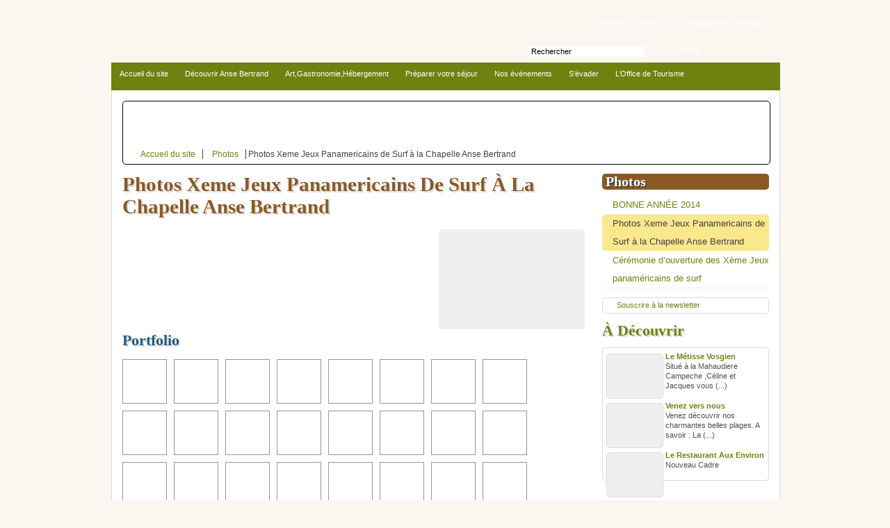

--- FILE ---
content_type: text/html; charset=utf-8
request_url: https://www.ot-ansebertrand.fr/spip.php?article177
body_size: 8182
content:
<!DOCTYPE html PUBLIC "-//W3C//DTD XHTML 1.0 Transitional//EN" "http://www.w3.org/TR/xhtml1/DTD/xhtml1-transitional.dtd">
<html xmlns="http://www.w3.org/1999/xhtml" lang="fr" xml:lang="fr" dir="ltr">




<head>
  <meta http-equiv="content-type" content="text/html; charset=utf-8" />
  <meta name="publisher" content="Office de Municipal de Tourisme d'Anse-Bertrand" />
  <meta http-equiv="cache-control" content="no-cache" />
  <meta http-equiv="expires" content="3600" />
  <meta name="revisit-after" content="2 days" />
  <meta name="robots" content="index,follow" />
  <meta name="author" content="IPEOS I-Solutions" />
  <meta name="generator" content="SPIP" />
  <meta name="distribution" content="global" />
  <meta name="description" content="L'office municipal de tourisme d'Anse Bertrand :&#171; Le bonheur Ansois &#187; en Guadeloupe." />
  
  
  
  <link rel="schema.DC" href="http://purl.org/dc/elements/1.1/" />
   <meta name="DC.Title" lang="fr" content="Photos Xeme Jeux Panamericains de Surf à la Chapelle Anse Bertrand " />
  <meta name="DC.Publisher" content="Office de Municipal de Tourisme d'Anse-Bertrand" />
  <meta name="DC.Language" scheme="RFC3066" content="fr" />
  <meta name="DC.Identifier" content="dublin_core" />
  
  
  <meta name="DC.Date.modified" scheme="W3CDTF" 
  content="2011-11-18" />
  
  <meta name="DC.Subject" 
  content="
  Photos 
  " />  
  
  
  
  
  
  
  
  
  <link rel='stylesheet' media='all' href='local/cache-css/99e86574c2319d340391d1605d2cfff7.css' type='text/css' />

  
  
  
  
  
  
  <link rel="icon" type="image/x-icon" href="squelettes/img/favicon.ico" />
  <link rel="shortcut icon" type="images/x-icon" href="squelettes/img/favicon.ico" />
  <link rel="alternate" type="application/rss+xml" title="Syndiquer tout le site" href="https://www.ot-ansebertrand.fr/spip.php?page=backend" />
  
  <title>Photos Xeme Jeux Panamericains de Surf à la Chapelle Anse Bertrand  - Office de Municipal de Tourisme d'Anse-Bertrand</title>
  <!-- Global IE fix to avoid layout crash when single word size wider than column width -->
  <!--[if IE]><style type="text/css"> body {word-wrap: break-word;}</style><![endif]-->
  
  
  


<script type='text/javascript' src='local/cache-js/5b41da94aa97d9d0314305cdbb10390c.js'></script>







<!-- insert_head -->
<!-- Player -->
<script type="text/javascript"><!--
var musicplayerurl="extensions/Lecteur_multimedia/flash/dewplayer.swf";
var key_espace_stop = true;
var image_play="extensions/Lecteur_multimedia/images/playl.gif";
var image_pause="extensions/Lecteur_multimedia/images/pausel.gif";
soundManager.url = "extensions/Lecteur_multimedia/soundmanager/soundmanager2.swf";
soundManager.nullURL = "extensions/Lecteur_multimedia/soundmanager/null.mp3";
var videoNullUrl = "null.flv";
var DIR_PLUGIN_PLAYER = "extensions/Lecteur_multimedia/";//--></script>




<!-- Debut header du Couteau Suisse -->
<script type="text/javascript"><!--
var cs_prive=window.location.pathname.match(/\/ecrire\/$/)!=null;
jQuery.fn.cs_todo=function(){return this.not('.cs_done').addClass('cs_done');};
function lancerlien(a,b){ x='ma'+'ilto'+':'+a+'@'+b; return x; }
var cs_init = function() {
	jQuery('span.spancrypt', this).attr('class','cryptOK').html('&#6'+'4;');
	jQuery("a["+cs_sel_jQuery+"title*='..']", this).each(function () {
		this.title = this.title.replace(/\.\..t\.\./,'[@]');
	});
}
if(typeof onAjaxLoad=='function') onAjaxLoad(cs_init);
if(window.jQuery) {
var cs_sel_jQuery=typeof jQuery(document).selector=='undefined'?'@':'';
var cs_CookiePlugin="https://www.ot-ansebertrand.fr/prive/javascript/jquery.cookie.js";
jQuery(document).ready(function(){
	cs_init.apply(document);
});
}
// --></script>

<style type="text/css">
span.spancrypt {background:transparent url(https://www.ot-ansebertrand.fr/extensions/couteau_suisse/img/mailcrypt/leure.gif) no-repeat scroll 0.1em center; padding-left:12px; text-decoration:none;}
</style><!-- Fin header du Couteau Suisse -->


<!--[if lt IE 7]>
	<script src='extensions/msie_compat/javascript/jquery.ifixpng.js'></script>
	<script type='text/javascript'>//<![CDATA[
		jQuery.ifixpng('rien.gif');		
		function fixie() {
			jQuery('img').ifixpng();
		}
		$(document).ready(function() { fixie(); });
		onAjaxLoad(fixie);	
	//]]></script>
<![endif]-->







<script type="text/javascript"><!--
// Inside the function "this" will be "document" when called by ready() 
// and "the ajaxed element" when called because of onAjaxLoad 
var init_f = function() {
	if (jQuery("a.thickbox,a[type='image/jpeg'],a[type='image/png'],a[type='image/gif']",this).addClass("thickbox").size()) {
		TB_chemin_animation = "https://www.ot-ansebertrand.fr/extensions/thickbox2/circle_animation.gif";
		TB_chemin_close = "https://www.ot-ansebertrand.fr/extensions/thickbox2/close.gif";
		TB_chemin_css = "https://www.ot-ansebertrand.fr/extensions/thickbox2/thickbox.css";
		TB_init(this);
	};
}
//onAjaxLoad is defined in private area only
if(typeof onAjaxLoad == "function") onAjaxLoad(init_f);
if (window.jQuery) jQuery(document).ready(init_f);
// --></script>

<!-- SPIP-Listes v.: 2.0147 -->
<!-- SPIP-Listes / -->

  
  
  
  
</head>
<body class="page_article layout3">
 
    <div id="evitement">
  	<ul>
  		<li><a href="#menuprinc">Menu principal</a></li>
  		<li><a href="#menunav">Menu  de navigation rapide</a></li>
  		<li><a href="#recherche">Moteur de recherche</a></li>
  		<li><a href="#corps">Aller au texte</a></li>
  	</ul>
  	
  	
</div>
  <!-- Main Page Container -->
  <div id="page-container">
    <!-- A. HEADER -->      
<div id="header">
  
  <!-- A.1 HEADER TOP -->
  <div id="header-top">
  	<div class="round-border-topleft"></div><div class="round-border-topright"></div>
    <!-- Sitelogo and sitename -->
<div class="sitename">
  <h1>
  <a href="https://www.ot-ansebertrand.fr/" title="Aller sur la page d'accueil"  accesskey="1">
  <img class='left' alt='logo Office de Municipal de Tourisme d&#39;Anse-Bertrand' src="local/cache-vignettes/L50xH50/siteon0-d72ce.png" width='50' height='50' style='height:50px;width:50px;' />
  Office de Municipal de Tourisme d&#8217;Anse-Bertrand
  </a></h1>
  
  
</div>

<!-- Navigation Level 1 -->
<a name="menunav" title="Menu  de navigation rapide"></a>
<div class="nav1">
  <ul>                                                              
    
        <li><a href="spip.php?article12" title="aller a: Adhérer à l&#8217;Office de Tourisme">Adhérer à l’Office de&nbsp;(...)</a></li>
    
     
        <li class="derniere_nav"><a href="spip.php?article23" accesskey="3">Politique d'accessibilit&eacute;</a></li>
    
  </ul>
</div>

<!-- Navigation Level 0 -->
<div class="nav0">

<!-- Search form -->                  
<div class="searchform">
<a name="recherche" title="Moteur de recherche"></a>
  <form action="https://www.ot-ansebertrand.fr/spip.php?page=recherche&amp;lang=fr" method="post"><div>
	<fieldset>
	  
	  <label for="recherche">Moteur de recherche</label>
	  <input id="recherche" name="recherche" accesskey="4" class="field"  value=" Rechercher" onfocus="this.value='';" />
	  <input type="submit" name="button" class="button" title="Lancer la recherche" value="GO!" />
	</fieldset>
  </div></form>
</div>
<div class="lang">
Langue:
  <ul>
    <li lang="fr" xml:lang="fr" dir="ltr" class="fr">
    <a href="https://www.ot-ansebertrand.fr/spip.php?amp&amp;date=3037-09&amp;page=calendrier" rel="alternate" hreflang="fr" title="francais">
    francais</a>
    </li>
    
    <li lang="en" xml:lang="fr" dir="ltr" class="en">
    <a href="http://translate.google.com/translate?hl=fr&amp;sl=fr&amp;tl=en&amp;u=https%3A%2F%2Fwww.ot-ansebertrand.fr%2Fspip.php%3Famp%26amp%3Bdate%3D3037-09%26amp%3Bpage%3Dcalendrier" rel="alternate" hreflang="en" title="english">
    english</a>
    </li>
    
    <li lang="es" xml:lang="es" dir="ltr" class="es">
    <a href="http://translate.google.com/translate?hl=fr&amp;sl=fr&amp;tl=es&amp;u=https%3A%2F%2Fwww.ot-ansebertrand.fr%2Fspip.php%3Famp%26amp%3Bdate%3D3037-09%26amp%3Bpage%3Dcalendrier" rel="alternate" hreflang="es" title="espanol">
    espanol</a>
    </li>
  </ul>
</div>

</div>  </div>
  
  <!-- A.2 HEADER BOTTOM -->
  <div id="header-bottom">
   
  	<a name="menuprinc" title="Menu principal"></a>
  
    <!-- Navigation Level 2 (Drop-down menus) -->
<div class="nav2">
   
    <a name="menuprinc" title="Menu principal"></a>
  
  <ul>
<li><a href="https://www.ot-ansebertrand.fr?lang=fr">Accueil du site</a></li>

  <li><a href="spip.php?rubrique1">Découvrir Anse Bertrand
  
    <!--[if IE 7]><!--></a><!--<![endif]-->
  
  
  
  
  	<!--[if lte IE 6]><table><tr><td><![endif]-->
  	<ul>
		 
		 
			<li><a href="spip.php?rubrique27">Côté Mer</a></li>
		  
			<li><a href="spip.php?rubrique28">Côté Terre</a></li>
		  
	</ul>
	<!--[if lte IE 6]></td></tr></table></a><![endif]-->
  
  </li>

  <li><a href="spip.php?rubrique2">Art,Gastronomie,Hébergement
  
    <!--[if IE 7]><!--></a><!--<![endif]-->
  
  
  
  
  	<!--[if lte IE 6]><table><tr><td><![endif]-->
  	<ul>
		 
		 
			<li><a href="spip.php?rubrique14">Artisanat et Terroir</a></li>
		  
			<li><a href="spip.php?rubrique38">Les Restaurants</a></li>
		  
			<li><a href="spip.php?rubrique13">Hébergements</a></li>
		  
	</ul>
	<!--[if lte IE 6]></td></tr></table></a><![endif]-->
  
  </li>

  <li><a href="spip.php?rubrique3">Préparer votre séjour
  
    <!--[if IE 7]><!--></a><!--<![endif]-->
  
  
  
  
  	<!--[if lte IE 6]><table><tr><td><![endif]-->
  	<ul>
		 
			<li><a href="spip.php?article21">Prévisions météo</a></li>
		 
			<li><a href="spip.php?article364">Venir à Anse-Bertrand</a></li>
		 
			<li><a href="spip.php?article365">Informations Pratiques</a></li>
		 
		 
	</ul>
	<!--[if lte IE 6]></td></tr></table></a><![endif]-->
  
  </li>

  <li><a href="spip.php?rubrique31">Nos événements
  
  </a>
  
  
  
  </li>

  <li><a href="spip.php?rubrique34">S’évader
  
    <!--[if IE 7]><!--></a><!--<![endif]-->
  
  
  
  
  	<!--[if lte IE 6]><table><tr><td><![endif]-->
  	<ul>
		 
		 
			<li><a href="spip.php?rubrique35">Nos plages et nos criques</a></li>
		  
			<li><a href="spip.php?rubrique36">Les Balades</a></li>
		  
			<li><a href="spip.php?rubrique37">Les Randonnées Pédestres</a></li>
		  
	</ul>
	<!--[if lte IE 6]></td></tr></table></a><![endif]-->
  
  </li>

  <li><a href="spip.php?rubrique4">L’Office de Tourisme
  
    <!--[if IE 7]><!--></a><!--<![endif]-->
  
  
  
  
  	<!--[if lte IE 6]><table><tr><td><![endif]-->
  	<ul>
		 
			<li><a href="spip.php?article7">Le Bonheur Ansois</a></li>
		 
			<li><a href="spip.php?article9">Contacter l’Office de Tourisme</a></li>
		 
			<li><a href="spip.php?article12">Adhérer à l’Office de Tourisme</a></li>
		 
			<li><a href="spip.php?article75">Nos partenaires</a></li>
		 
		 
			<li><a href="spip.php?rubrique15">Espace presse</a></li>
		  
	</ul>
	<!--[if lte IE 6]></td></tr></table></a><![endif]-->
  
  </li>

  <li><a href="spip.php?rubrique8">Autour d’Anse Bertrand
  
    <!--[if IE 7]><!--></a><!--<![endif]-->
  
  
  
  
  	<!--[if lte IE 6]><table><tr><td><![endif]-->
  	<ul>
		 
		 
			<li><a href="spip.php?rubrique9">Personnalités</a></li>
		  
			<li><a href="spip.php?rubrique10">Histoire &amp; légendes</a></li>
		  
			<li><a href="spip.php?rubrique11">Sport et tourisme</a></li>
		  
	</ul>
	<!--[if lte IE 6]></td></tr></table></a><![endif]-->
  
  </li>

</ul>
  
  
  
</div>  </div>

  <!-- A.3 HEADER BREADCRUMBS -->

  <!-- Breadcrumbs -->
  <div id="header-breadcrumbs">
    <div class="breadcrumbs-content" style="background:transparent url(local/cache-gd2/03ad09810c18ca8d770e26f9b3475502.jpg ) top left no-repeat;">

    
  
    <ul class="breadcrumbs" >
    <li><a href="https://www.ot-ansebertrand.fr?lang=fr">Accueil du site</a></li>

            
            
            <li><a href="spip.php?rubrique20">Photos</a></li>
            
            <li>Photos Xeme Jeux Panamericains de Surf à la Chapelle Anse Bertrand</li>
            

            
            
                  
            
               
                
                   
            
            
            
            
            
            
            
            
    </ul>

</div>  </div>
</div>    <!-- debut_surligneconditionnel -->
    <!-- B. MAIN -->
    <div id="main">
  
      <!-- B.1 MAIN CONTENT -->
      <div id="main-content">
        <a name="corps" title="Corps de la page"></a>


<div class="column1-unit">
<h1  class="pagetitle  crayon article-titre-177 ">
          Photos Xeme Jeux Panamericains de Surf à la Chapelle Anse Bertrand 
      </h1>
      
       
        
      
      
      
      
      
      
       
        <img class='right logo' alt="" src="local/cache-gd2/da7df28b572ed4cf8b7b53b674bb661e.gif" width='200' height='134' style='height:134px;width:200px;' />
      
      
      
     
     
      
     

     <div class='ajaxbloc env-Meiq8ZEgunYWJaIeGybJUSLUOfosckF9Z1CGCadb3okyJUHPJWswbHL+BK0C1t9w/KL+pFkXpOWoPkowpHbLFTfLCmLLdLG1W4q1zANVYYrAZc1+4w18Y03jqQL6guIlnkwLIq2L5wvTKAgfTNNYQWDTvlmWIscZackp+sSrIxp/SAE8rJc0F//nL+enRiwWsEORiaQmxkCxlhIhqOqX2cEz1Qbka1jlKB1Fq1DT1K3JRGM5PQ83ET/GlQokI8dmQZ9bYz9NHh5VYZag23SJNPOJzjDNbZ74Rmv3Yz4JcZFdQPTBrK2IizDtzKk5F/9cLorue2NCBmZSl4cPbbjvqNLf5KdtjoiFUw=='>




<div id="documents_portfolio">
    <h2>Portfolio</h2>
    
    

    <div class="vignettes_portfolio">
    
      <a href="IMG/jpg/03_0006_11-11-2011_free_surfing_-_chelsea_tuach_brb_.jpg" type="image/jpeg" onclick="location.href='spip.php?article177&amp;id_document=347#document_actif';return false;"> 
     
    
    <img src='local/cache-gd2/eb58636751493904b184204128f0f2b2.jpg' width='60' height='60' style='height:60px;width:60px;' alt='' /></a>
    
      <a href="IMG/jpg/04_0071_11-11-2011_alfred_dona-eribaj1.jpg" type="image/jpeg" onclick="location.href='spip.php?article177&amp;id_document=348#document_actif';return false;"> 
     
    
    <img src='local/cache-gd2/cd9985adf172a9dfdb5181a90527b9e5.jpg' width='60' height='60' style='height:60px;width:60px;' alt='' /></a>
    
      <a href="IMG/jpg/04_0045_11-11-2011_free_surfing_-_william_aliotti_glp_-2.jpg" type="image/jpeg" onclick="location.href='spip.php?article177&amp;id_document=349#document_actif';return false;"> 
     
    
    <img src='local/cache-gd2/af22da8931640f2933d91455df30ae7c.jpg' width='60' height='60' style='height:60px;width:60px;' alt='' /></a>
    
      <a href="IMG/jpg/09_0044_11-11-2011_valeria_sole_per_baj1.jpg" type="image/jpeg" onclick="location.href='spip.php?article177&amp;id_document=350#document_actif';return false;"> 
     
    
    <img src='local/cache-gd2/da457cee37489a312f6bf35420c8264d.jpg' width='60' height='60' style='height:60px;width:60px;' alt='' /></a>
    
      <a href="IMG/jpg/08_0025_11-11-2011_beach_anse_bertrand-2.jpg" type="image/jpeg" onclick="location.href='spip.php?article177&amp;id_document=351#document_actif';return false;"> 
     
    
    <img src='local/cache-gd2/b4fae203e2374df612cdd1c3c9b8e864.jpg' width='60' height='60' style='height:60px;width:60px;' alt='' /></a>
    
      <a href="IMG/jpg/05_0093_11-11-2011_alfred_dona-eri_maile_aguerre_jean_luc_arassusbaj1.jpg" type="image/jpeg" onclick="location.href='spip.php?article177&amp;id_document=352#document_actif';return false;"> 
     
    
    <img src='local/cache-gd2/f7dce236e612b20dafbf0e0b1c74edd1.jpg' width='60' height='60' style='height:60px;width:60px;' alt='' /></a>
    
      <a href="IMG/jpg/25_0047_11-11-2011_lifestylebaj1.jpg" type="image/jpeg" onclick="location.href='spip.php?article177&amp;id_document=353#document_actif';return false;"> 
     
    
    <img src='local/cache-gd2/1afdce86cf894437d8564d01f011e89d.jpg' width='60' height='60' style='height:60px;width:60px;' alt='' /></a>
    
      <a href="IMG/jpg/26_0066_11-11-2011_air_show_-_carlos_mario_zapata_per_baj1.jpg" type="image/jpeg" onclick="location.href='spip.php?article177&amp;id_document=354#document_actif';return false;"> 
     
    
    <img src='local/cache-gd2/e65766fff2b7d7ad9e0dd78b706e933e.jpg' width='60' height='60' style='height:60px;width:60px;' alt='' /></a>
    
      <a href="IMG/jpg/28_0021_11-11-2011_air_show_-_jordan_oueslati_glp_baj1.jpg" type="image/jpeg" onclick="location.href='spip.php?article177&amp;id_document=355#document_actif';return false;"> 
     
    
    <img src='local/cache-gd2/af20ba41b5592e229b3a52f1a4ed48c0.jpg' width='60' height='60' style='height:60px;width:60px;' alt='' /></a>
    
      <a href="IMG/jpg/15_0051_11-11-2011_bikini_contestbaj1.jpg" type="image/jpeg" onclick="location.href='spip.php?article177&amp;id_document=356#document_actif';return false;"> 
     
    
    <img src='local/cache-gd2/1b3571602d31b9399c443d4c4227712b.jpg' width='60' height='60' style='height:60px;width:60px;' alt='' /></a>
    
      <a href="IMG/jpg/accionpan1princ.jpg" type="image/jpeg" onclick="location.href='spip.php?article177&amp;id_document=357#document_actif';return false;"> 
     
    
    <img src='local/cache-gd2/c813e4dddecb578675e757575a6604fc.jpg' width='60' height='60' style='height:60px;width:60px;' alt='' /></a>
    
      <a href="IMG/jpg/22_0006_11-11-2011_air_show_-_jean_charles_debray_glp_baj1.jpg" type="image/jpeg" onclick="location.href='spip.php?article177&amp;id_document=358#document_actif';return false;"> 
     
    
    <img src='local/cache-gd2/6964c42b4da67ae62c5a1142fc8332c2.jpg' width='60' height='60' style='height:60px;width:60px;' alt='' /></a>
    
      <a href="IMG/jpg/10_0045_11-11-2011_local_childrenbaj1.jpg" type="image/jpeg" onclick="location.href='spip.php?article177&amp;id_document=359#document_actif';return false;"> 
     
    
    <img src='local/cache-gd2/09c20545f960cb7952dac7c61359b941.jpg' width='60' height='60' style='height:60px;width:60px;' alt='' /></a>
    
      <a href="IMG/jpg/27_0013_11-11-2011_air_showbaj1.jpg" type="image/jpeg" onclick="location.href='spip.php?article177&amp;id_document=360#document_actif';return false;"> 
     
    
    <img src='local/cache-gd2/f22d3662aabf5455427a58eccf7d737f.jpg' width='60' height='60' style='height:60px;width:60px;' alt='' /></a>
    
      <a href="IMG/jpg/14_0257_11-11-2011_maud_le_car_glp_.jpg" type="image/jpeg" onclick="location.href='spip.php?article177&amp;id_document=361#document_actif';return false;"> 
     
    
    <img src='local/cache-gd2/52107cde2308c1ea63e2b60d6b9376ca.jpg' width='60' height='60' style='height:60px;width:60px;' alt='' /></a>
    
      <a href="IMG/jpg/23_0024_11-11-2011_air_showbaj1.jpg" type="image/jpeg" onclick="location.href='spip.php?article177&amp;id_document=362#document_actif';return false;"> 
     
    
    <img src='local/cache-gd2/28a385d0675be5bf93353f3a6bae2da9.jpg' width='60' height='60' style='height:60px;width:60px;' alt='' /></a>
    
      <a href="IMG/jpg/12_0225_16-11-2011_angel_compres_dom_.jpg" type="image/jpeg" onclick="location.href='spip.php?article177&amp;id_document=363#document_actif';return false;"> 
     
    
    <img src='local/cache-gd2/5925de4b064036eb9cd0836250f4b8cf.jpg' width='60' height='60' style='height:60px;width:60px;' alt='' /></a>
    
      <a href="IMG/jpg/47_dsc2452_16-11-2011_rossi_rosario_dom_-2.jpg" type="image/jpeg" onclick="location.href='spip.php?article177&amp;id_document=364#document_actif';return false;"> 
     
    
    <img src='local/cache-gd2/7876f934dcbb0c1e5a210ed0731d1713.jpg' width='60' height='60' style='height:60px;width:60px;' alt='' /></a>
    
      <a href="IMG/jpg/24_0300_16-11-2011_ronald_reyes_ven_.jpg" type="image/jpeg" onclick="location.href='spip.php?article177&amp;id_document=365#document_actif';return false;"> 
     
    
    <img src='local/cache-gd2/bdfc468321f7f03e4d972f8496af8bdf.jpg' width='60' height='60' style='height:60px;width:60px;' alt='' /></a>
    
      <a href="IMG/jpg/71_0380_16-11-2011_ronald_reyes_ven_-2.jpg" type="image/jpeg" onclick="location.href='spip.php?article177&amp;id_document=366#document_actif';return false;"> 
     
    
    <img src='local/cache-gd2/9e15bd77fa5151afb53c63e68a16c2ab.jpg' width='60' height='60' style='height:60px;width:60px;' alt='' /></a>
    
      <a href="IMG/jpg/64_0232_16-11-2011_katie_bowcut_dom_.jpg" type="image/jpeg" onclick="location.href='spip.php?article177&amp;id_document=367#document_actif';return false;"> 
     
    
    <img src='local/cache-gd2/f88d7daca7e0037fa627cc3480854641.jpg' width='60' height='60' style='height:60px;width:60px;' alt='' /></a>
    
      <a href="IMG/jpg/57_0088_16-11-2011_roberto_marinez_dom_.jpg" type="image/jpeg" onclick="location.href='spip.php?article177&amp;id_document=368#document_actif';return false;"> 
     
    
    <img src='local/cache-gd2/1a5780640030547506b3af7e32d1c318.jpg' width='60' height='60' style='height:60px;width:60px;' alt='' /></a>
    
      <a href="IMG/jpg/55_dsc9696_16-11-2011_lifestyle-2.jpg" type="image/jpeg" onclick="location.href='spip.php?article177&amp;id_document=369#document_actif';return false;"> 
     
    
    <img src='local/cache-gd2/60a6bc9a3f6c0caf23bed339356829f0.jpg' width='60' height='60' style='height:60px;width:60px;' alt='' /></a>
    
      <a href="IMG/jpg/22_0128_14-11-2011_justin_mujica_ven_.jpg" type="image/jpeg" onclick="location.href='spip.php?article177&amp;id_document=371#document_actif';return false;"> 
     
    
    <img src='local/cache-gd2/4642f6965affc2c5b354de004f0c6b91.jpg' width='60' height='60' style='height:60px;width:60px;' alt='' /></a>
    
      <a href="IMG/jpg/25_dsc1224_14-11-2011_david_diaz_ven_.jpg" type="image/jpeg" onclick="location.href='spip.php?article177&amp;id_document=372#document_actif';return false;"> 
     
    
    <img src='local/cache-gd2/b53f223194ce8b8094c70aa17fe56046.jpg' width='60' height='60' style='height:60px;width:60px;' alt='' /></a>
    
      <a href="IMG/jpg/03_0003_14-11-2011_beach_on_the_morning.jpg" type="image/jpeg" onclick="location.href='spip.php?article177&amp;id_document=373#document_actif';return false;"> 
     
    
    <img src='local/cache-gd2/84e8feb3c9e406f8b23aa35a08d9f35f.jpg' width='60' height='60' style='height:60px;width:60px;' alt='' /></a>
    
      <a href="IMG/jpg/63_0134_14-11-2011_carlos_mario_zapata_per_.jpg" type="image/jpeg" onclick="location.href='spip.php?article177&amp;id_document=374#document_actif';return false;"> 
     
    
    <img src='local/cache-gd2/d59558e4835ede7be83bc8577c15c4c5.jpg' width='60' height='60' style='height:60px;width:60px;' alt='' /></a>
    
      <a href="IMG/jpg/80_dsc1615_14-11-2011_timothe_bisso_glp_.jpg" type="image/jpeg" onclick="location.href='spip.php?article177&amp;id_document=375#document_actif';return false;"> 
     
    
    <img src='local/cache-gd2/5c5193aae52c7df3be61952e17ba4083.jpg' width='60' height='60' style='height:60px;width:60px;' alt='' /></a>
    
      <a href="IMG/jpg/78_0246_14-11-2011_jordan_oueslati_glp_.jpg" type="image/jpeg" onclick="location.href='spip.php?article177&amp;id_document=376#document_actif';return false;"> 
     
    
    <img src='local/cache-gd2/8b849d72887428ac76f7be9a953298e3.jpg' width='60' height='60' style='height:60px;width:60px;' alt='' /></a>
    
      <a href="IMG/jpg/45_0022_14-11-2011_chelsea_tuach_bar_.jpg" type="image/jpeg" onclick="location.href='spip.php?article177&amp;id_document=377#document_actif';return false;"> 
     
    
    <img src='local/cache-gd2/a635a3e5d2408d8a0f9a3684c3eec579.jpg' width='60' height='60' style='height:60px;width:60px;' alt='' /></a>
    
      <a href="IMG/jpg/68_0173_14-11-2011_tean_ven.jpg" type="image/jpeg" onclick="location.href='spip.php?article177&amp;id_document=378#document_actif';return false;"> 
     
    
    <img src='local/cache-gd2/2023c7dae88370415ad8ededd490bc26.jpg' width='60' height='60' style='height:60px;width:60px;' alt='' /></a>
    
      <a href="IMG/jpg/131_1556_15-11-2011_jordan_oueslati_glp_.jpg" type="image/jpeg" onclick="location.href='spip.php?article177&amp;id_document=379#document_actif';return false;"> 
     
    
    <img src='local/cache-gd2/7c19f4ea365bf563754b2805100fe4d5.jpg' width='60' height='60' style='height:60px;width:60px;' alt='' /></a>
    
      <a href="IMG/jpg/145_0007_15-11-2011_sunset.jpg" type="image/jpeg" onclick="location.href='spip.php?article177&amp;id_document=380#document_actif';return false;"> 
     
    
    <img src='local/cache-gd2/437acad91850623fb9837c3d24b87ccc.jpg' width='60' height='60' style='height:60px;width:60px;' alt='' /></a>
    
      <a href="IMG/jpg/083_0806_15-11-2011_dimitri_ouvre_glp_.jpg" type="image/jpeg" onclick="location.href='spip.php?article177&amp;id_document=381#document_actif';return false;"> 
     
    
    <img src='local/cache-gd2/1dc31def736fee5fe044eb6792ed6bda.jpg' width='60' height='60' style='height:60px;width:60px;' alt='' /></a>
    
      <a href="IMG/jpg/111_1278_15-11-2011_miluska_tello_per_.jpg" type="image/jpeg" onclick="location.href='spip.php?article177&amp;id_document=382#document_actif';return false;"> 
     
    
    <img src='local/cache-gd2/974c66d143f6ed92751b07c3c5841d75.jpg' width='60' height='60' style='height:60px;width:60px;' alt='' /></a>
    
      <a href="IMG/jpg/139_1695_15-11-2011_rainel_bravo_ven_.jpg" type="image/jpeg" onclick="location.href='spip.php?article177&amp;id_document=383#document_actif';return false;"> 
     
    
    <img src='local/cache-gd2/f63fd6b96419c10039d79861f8aff4d8.jpg' width='60' height='60' style='height:60px;width:60px;' alt='' /></a>
    
    </div>

</div>


</div><!-- ajaxbloc -->
            
            
            
      
      
          
      
      
        
     
    <a href="#forum" name="forum" id="forum"></a>
</div>

<div class="retour_haut_page"><a href="#corps">Retour en haut de page</a></div>      </div>

      <!-- B.2 MAIN NAVIGATION -->
      <div id="main-navigation">

        <!-- Navigation Level 3 -->
        <div class="round-border-topleft"></div>
	    <h2 class="crayon rubrique-titre-20  titre_nav">Photos </h2>
<ul class="nav3">
    
        <li class="ancre_pagination"><a name='pagination_articles' id='pagination_articles'></a></li>
    
      <li>
          <a href="spip.php?article180">
          BONNE ANNÉE 2014
           </a>
      </li>
    
      <li class="on">
          
          Photos Xeme Jeux Panamericains de Surf à la Chapelle Anse Bertrand
          
      </li>
    
      <li>
          <a href="spip.php?article176">
          Cérémonie d’ouverture des Xème Jeux panaméricains de surf
           </a>
      </li>
    
        
    
    
</ul>
    
    
    


 
    <div id="newsletter">
    <p><a href="https://www.ot-ansebertrand.fr/spip.php?page=abonnement">Souscrire &agrave; la newsletter</a></p>
</div>

<h2>&Agrave; d&eacute;couvrir</h2>
<div id="bon_plan">

    <p><a href="spip.php?article389" title="lire article: Le Métisse Vosgien">
    <img class='left' alt="" src="local/cache-gd2/e60b1ecc2ceb0cfa9f950ba6a29c12cd.jpg" width='70' height='53' style='height:53px;width:70px;' /> Le Métisse Vosgien</a><br/>
    Situé à la Mahaudiere  Campeche ,Céline et Jacques vous&nbsp;(...)
    
    </p>

    <p><a href="spip.php?article384" title="lire article: Venez vers nous ">
    <img class='left' alt="" src="local/cache-gd2/e3d03ffc9d6c8beea65a818d9f1b371f.jpg" width='70' height='53' style='height:53px;width:70px;' /> Venez vers nous</a><br/>
    Venez découvrir nos charmantes belles plages.

A savoir : La&nbsp;(...)
    
    </p>

    <p><a href="spip.php?article382" title="lire article: Le Restaurant Aux Environs ">
    <img class='left' alt="" src="local/cache-gd2/e7e98a33da80953485d41e9f42307a59.jpg" width='70' height='53' style='height:53px;width:70px;' /> Le Restaurant Aux Environ</a><br/>
    Nouveau Cadre
    </p>

</div>  
      </div>                
    </div>    <!-- finde_surligneconditionnel-->
    </div>
<!-- C. FOOTER AREA -->
<div id="bg_footer">
    <div id="bg_footer_content">
        <div class="bg_footer_content_centre"></div>
        
        <div id="footer"><div class="footer_content">
            <div class="column3-unit-left">
                <div class="content">
                    
                        <h2 class="crayon article-titre-9 ">Contacter l&#8217;Office de Tourisme</h2>
                        <div class="crayon article-texte-9 "><p>Office Municipal de Tourisme d&#8217;Anse Bertrand 
Rue Cheik Anta Diop
 97121 Anse Bertrand</p>

<p><strong>Tél.</strong>&nbsp;: 05 90 85 73 11
<br /><strong>Fax</strong>&nbsp;: 05 90 85 73 11
<br /><a href="https://www.ot-ansebertrand.fr/spip.php?page=contacter_auteur&amp;retour=spip.php%3Famp%26amp%3Bdate%3D3321-09%26amp%3Bpage%3Dcalendrier &amp;s=a%3A2%3A%7Bs%3A2%3A%22s1%22%3Ba%3A2%3A%7Bi%3A0%3Bs%3A6%3A%22orange%22%3Bi%3A1%3Bs%3A2%3A%22fr%22%3B%7Ds%3A2%3A%22s2%22%3Bs%3A4%3A%22omta%22%3B%7D">envoyer un mail</a></p>

<p>Période(s) d&#8217;ouverture&nbsp;: Ouvert toute l&#8217;année 
du lundi au Samedi&nbsp;: 08h00 - 12h30
Lundi au vendredi 14h00 -17h00
Sauf les jours fériés</p></div>
                    
                  
                  <h2>A propos</h2>
                  <ul>
                    
                    
                     
                        <li><a href="spip.php?article8" accesskey="6">Mentions l&eacute;gales</a></li>
                    
                    
                     
                        <li><a href="spip.php?article9" accesskey="5">Contact</a></li>
                    
                        <li class="derniere_nav"><a href="https://www.ot-ansebertrand.fr/spip.php?page=plan&amp;lang=fr" accesskey="2">Plan du site</a></li>
                    </ul>
                </div>
            </div>
            
            <div class="column3-unit-middle">
                <div class="content">
                    
                    
                    
                    <h2>Préparer votre séjour</h2>
                    <ul>
                        
                            <li class="crayon article-titre-365 "><a href="spip.php?article365">Informations Pratiques</a></li>
                        
                            <li class="crayon article-titre-21 "><a href="spip.php?article21">Prévisions météo</a></li>
                        
                            <li class="crayon article-titre-364 "><a href="spip.php?article364">Venir à Anse-Bertrand</a></li>
                        
                    </ul>
                    
                </div>
            </div>
            
            <div class="column3-unit-right">
                <div class="content live">
                    <h2>Vivre &agrave; Anse-Bertrand</h2>
                    
                    
                        
                    
                        
                    
                        
                    
                        
                    
                        
                    
                        
                    
                        
                    
                    
                    
                    
                          <a href="IMG/jpg/gedc0293.jpg" type="image/jpeg" onclick="location.href='spip.php?article0&amp;id_document=569#document_actif';return false;"> 
                        <img src='local/cache-gd2/529172c396b780d9496826f0f705b9af.jpg' width='70' height='47' style='height:47px;width:70px;' alt='' /></a>
                    
                          <a href="IMG/jpg/level.jpg" type="image/jpeg" onclick="location.href='spip.php?article0&amp;id_document=531#document_actif';return false;"> 
                        <img src='local/cache-gd2/51314b5c194562e7164c8f1f8880a351.jpg' width='70' height='47' style='height:47px;width:70px;' alt='' /></a>
                    
                          <a href="IMG/jpg/platform.jpg" type="image/jpeg" onclick="location.href='spip.php?article0&amp;id_document=37#document_actif';return false;"> 
                        <img src='local/cache-gd2/bf30309dcbecc8c032fd5bc4a885b81c.jpg' width='70' height='47' style='height:47px;width:70px;' alt='' /></a>
                    
                          <a href="IMG/jpg/1340365107759-2.jpg" type="image/jpeg" onclick="location.href='spip.php?article0&amp;id_document=551#document_actif';return false;"> 
                        <img src='local/cache-gd2/418dd4efea18dcb908a71aae80c9722e.jpg' width='70' height='47' style='height:47px;width:70px;' alt='' /></a>
                    
                          <a href="IMG/jpg/gedc0281.jpg" type="image/jpeg" onclick="location.href='spip.php?article0&amp;id_document=573#document_actif';return false;"> 
                        <img src='local/cache-gd2/efe21178069abbf06e31981cd8e31753.jpg' width='70' height='47' style='height:47px;width:70px;' alt='' /></a>
                    
                          <a href="IMG/jpg/dscn1062-2.jpg" type="image/jpeg" onclick="location.href='spip.php?article0&amp;id_document=549#document_actif';return false;"> 
                        <img src='local/cache-gd2/e996b711fc6e96e63e49d2982173f154.jpg' width='70' height='47' style='height:47px;width:70px;' alt='' /></a>
                    
                          <a href="IMG/jpg/hippodrome_jpg.jpg" type="image/jpeg" onclick="location.href='spip.php?article0&amp;id_document=24#document_actif';return false;"> 
                        <img src='local/cache-gd2/6ee89f5bd80ae76b914d9b27c0cafa69.jpg' width='70' height='47' style='height:47px;width:70px;' alt='' /></a>
                    
                          <a href="IMG/jpg/dscn1054.jpg" type="image/jpeg" onclick="location.href='spip.php?article0&amp;id_document=543#document_actif';return false;"> 
                        <img src='local/cache-gd2/f5b10edde2e8f4c0cc4cd1db2df1f170.jpg' width='70' height='47' style='height:47px;width:70px;' alt='' /></a>
                    
                          <a href="IMG/jpg/jalentin_7.jpg" type="image/jpeg" onclick="location.href='spip.php?article0&amp;id_document=207#document_actif';return false;"> 
                        <img src='local/cache-gd2/9798736187fffb5ae27ad974d42b314a.jpg' width='70' height='47' style='height:47px;width:70px;' alt='' /></a>
                    
                          <a href="IMG/jpg/gedc0310.jpg" type="image/jpeg" onclick="location.href='spip.php?article0&amp;id_document=575#document_actif';return false;"> 
                        <img src='local/cache-gd2/60bf88c046c664fa76dfa91e36fcd7b9.jpg' width='70' height='47' style='height:47px;width:70px;' alt='' /></a>
                    
                          <a href="IMG/jpg/gedc0320.jpg" type="image/jpeg" onclick="location.href='spip.php?article0&amp;id_document=574#document_actif';return false;"> 
                        <img src='local/cache-gd2/24c80b473eca6a8b25c749b080ade2c0.jpg' width='70' height='47' style='height:47px;width:70px;' alt='' /></a>
                    
                          <a href="IMG/jpg/dscn1056.jpg" type="image/jpeg" onclick="location.href='spip.php?article0&amp;id_document=545#document_actif';return false;"> 
                        <img src='local/cache-gd2/a18479aeda514920e09e97fcca423aa2.jpg' width='70' height='47' style='height:47px;width:70px;' alt='' /></a>
                    
                        
                    
                    
                    
                </div>
            </div>
            
            
            
              <p class="credit">Office de Municipal de Tourisme d&#8217;Anse-Bertrand &copy; 2010-2026 | Tous droits r&eacute;serv&eacute;s
              <a href="http://www.ipeos.net" title="Site d'IPEOS : Services informatiques et internet (nouvelle fen&ecirc;tre)"><img src="squelettes/img/ipeos_project.gif" alt="Site d'IPEOS : Services informatiques et internet"/></a>
              <a href="http://validator.w3.org/check?uri=referer" title="Validate XHTML code (nouvelle fen&ecirc;tre)"><img src="squelettes/img/footer_w3c_xhtml.gif" alt="XHTML Validator"/></a>
              </p>
        </div></div>
    </div>  </div> 
  </body>
</html>



--- FILE ---
content_type: text/css
request_url: https://www.ot-ansebertrand.fr/local/cache-css/99e86574c2319d340391d1605d2cfff7.css
body_size: 12495
content:
/* compact [
	prive/spip_style.css
	squelettes/css/layout_setup.css
	squelettes/css/header.css
	squelettes/css/layout_text.css
	extensions/porte_plume/css/barre_outils.css
	page=barre_outils_icones.css
	extensions/rainette/styles/rainette.css
	extensions/Lecteur_multimedia/player.css
	page=cfg.css
	page=forms_styles.css
	extensions/thickbox2/thickbox.css
	squelettes/css/miltiflex.css
] 88.4% */

/* prive/spip_style.css */
h3.spip{text-align:center;margin-top:2em;margin-bottom:1.4em;font-size:1.15em;font-weight:bold;}
hr.spip{margin:2em auto;}
ol.spip{list-style:decimal;}
blockquote.spip{margin:2em 0;margin-left:1em;padding-left:1em;border-left:1px dotted #aaa;}
blockquote.spip_poesie{margin:2em 0;margin-left:1em;padding-left:1em;border-left:1px solid #aaa;}
blockquote.spip_poesie div{text-indent:-3em;margin-left:3em;}
.spip_code,.spip_cadre{font-family:Courier,"Courier New",monospace;color:#036;}
.spip_cadre{width:99%;background-color:#F4F8F8;border:1px inset;font-size:inherit;}
div.spip_code,.spip_cadre{margin-bottom:1em;}
.spip_surligne{background:#FF6;}
table.spip{max-width:99%;margin-right:auto;margin-left:auto;margin-bottom:1em;border-collapse:collapse;border-spacing:0;line-height:normal;}
table.spip caption{caption-side:top;text-align:center;margin-right:auto;margin-left:auto;font-weight:bold;}
table.spip tr.row_first{background:#FFC;}
table.spip tr.row_odd{background:#EEE;}
table.spip tr.row_even{background:#DDD;}
table.spip th,table.spip td{padding:0.20em 0.40em;text-align:left;border:1px solid;}
table.spip th{vertical-align:bottom;font-weight:bold;}
table.spip td{vertical-align:top;}
table.spip td.numeric{text-align:right;}
img,.spip_logos{margin:0;padding:0;border:0;}
.spip_documents{text-align:center;line-height:normal;}
.spip_documents p{margin:0.10em;padding:0;}
.spip_documents_center{display:block;clear:both;width:100%;margin:1em auto;}
.spip_documents_left{float:left;margin-right:15px;margin-bottom:5px;}
.spip_documents_right{float:right;margin-left:15px;margin-bottom:5px;}
.spip_doc_titre{margin-right:auto;margin-left:auto;font-weight:bold;font-size:0.90em;}
.spip_doc_descriptif{clear:both;margin-right:auto;margin-left:auto;font-size:0.90em;}
.spip_modele{float:right;display:block;padding:1em;border:1px solid;width:180px;}


a.spip_mail{color:#900;}
a.spip_mail:before{content:"\002709";}
a.spip_out{color:#009;}
a.spip_url{color:#009;}
a.spip_glossaire{color:#060;}
a.spip_glossaire:hover{text-decoration:underline overline;}
.on{font-weight:bold;}

/* squelettes/css/layout_setup.css */
*{padding:0;margin:0;} body{font-size:x-small;color:#424242;background:#FBF6EF url("https://www.ot-ansebertrand.fr/squelettes/img/bg_body.png") top left repeat-x;font-family:verdana,arial,sans-serif;}
#page-container{width:960px;margin:0px auto;font-size:1.0em;}
#main{clear:both;width:960px;padding-bottom:5px;background:#FFF url("https://www.ot-ansebertrand.fr/squelettes/img/bg_main.png") top left no-repeat;border-left:1px solid #DBDBDB;border-right:1px solid #DBDBDB;position:relative;z-index:10;font-size:110%;}
#main-content{display:inline;;float:left;width:890px;margin:0 0 0 15px;overflow:visible !important;overflow:hidden;font-size:100%;}
#main-navigation{display:inline;float:left;width:240px;overflow:visible !important;overflow:hidden;}
#bg_footer{background:#4C831E url("https://www.ot-ansebertrand.fr/squelettes/img/bg_footer.png") top left repeat-x;}
#bg_footer_content{width:994px;margin:0 auto;min-height:39.5em;}
#bg_footer_content .bg_footer_content_centre{position:absolute;z-index:1;width:994px;height:517px;margin-top:-250px;background:transparent url("https://www.ot-ansebertrand.fr/squelettes/img/bg_footer_content.png") no-repeat;}
#footer{position:absolute;z-index:2;clear:both;width:960px;margin-left:17px;padding-top:30px;background:transparent url("https://www.ot-ansebertrand.fr/squelettes/img/bg_footer_border.png") repeat-x;font-size:1.0em;overflow:visible !important;overflow:hidden;}
.no-display{display:none;}
.layout2 #main-navigation,.layout4 #main-navigation{float:left;}
.layout3 #main-navigation,.layout5 #main-navigation{float:right;margin-right:15px;}
.layout1 #main-content{width:890px;}
.layout2 #main-content,.layout3 #main-content{width:665px;}
.layout4 #main-content,.layout5 #main-content{width:490px;}
.layout5 #main-content{float:right;margin:0 30px 0 0;}
#main-content .chapo{font-style:italic;}
.layout4 #main-subcontent{float:right;margin:0 15px 0 0;}
.layout5 #main-subcontent{float:left;margin:0 0 0 15px;}
.column1-unit{margin-bottom:10px !important;margin-bottom:5px;}
.column2-unit-left{float:left;margin-bottom:10px !important;margin-bottom:5px;}
.column2-unit-right{float:right;margin-bottom:10px !important;margin-bottom:5px;}
.column3-unit-left{float:left;margin-bottom:10px !important;margin-bottom:5px;}
.column3-unit-middle{float:left;margin-bottom:10px !important;margin-bottom:5px;margin-left:10px;}
.column3-unit-right{float:right;margin-bottom:10px !important;margin-bottom:5px;}
.column2-one-third-left,.column2-two-third-left{float:left;margin-bottom:10px !important;margin-bottom:5px;}
.column2-two-third-right,.column2-one-third-right{float:right;margin-bottom:10px !important;margin-bottom:5px;}
.layout1 .column1-unit{width:890px;}
.layout2 .column1-unit,.layout3 .column1-unit{width:665px;}
.layout4 .column1-unit,.layout5 .column1-unit{width:490px;}
.layout1 .column2-unit-left,.layout1 .column2-unit-right{width:425px;}
.layout2 .column2-unit-left,.layout3 .column2-unit-left,.layout2 .column2-unit-right,.layout3 .column2-unit-right{width:325px;}
.layout4 .column2-unit-left,.layout5 .column2-unit-left,.layout4 .column2-unit-right,.layout5 .column2-unit-right{width:225px;}
.layout1 .column3-unit-left,.layout1 .column3-unit-middle,.layout1 .column3-unit-right{width:270px;}
.layout2 .column3-unit-left,.layout3 .column3-unit-left,.layout2 .column3-unit-middle,.layout3 .column3-unit-middle,.layout2 .column3-unit-right,.layout3 .column3-unit-right{width:215px;}
.layout4 .column3-unit-left,.layout5 .column3-unit-left,.layout4 .column3-unit-middle,.layout5 .column3-unit-middle,.layout4 .column3-unit-right,.layout5 .column3-unit-right{width:137px;}
.layout1 .column2-one-third-left,.layout1 .column2-one-third-right{width:270px;}
.layout1 .column2-two-third-left,.layout1 .column2-two-third-right{width:530px;}
.layout2 .column2-one-third-left,.layout3 .column2-one-third-left,.layout2 .column2-one-third-right,.layout3 .column2-one-third-right{width:250px;}
.layout2 .column2-two-third-left,.layout3 .column2-two-third-left,.layout2 .column2-two-third-right,.layout3 .column2-two-third-right{width:400px;}
.layout4 .column2-one-third-left,.layout5 .column2-one-third-left,.layout4 .column2-one-third-right,.layout5 .column2-one-third-right{width:140px;}
.layout4 .column2-two-third-left,.layout5 .column2-two-third-left,.layout4 .column2-two-third-right,.layout5 .column2-two-third-right{width:260px;}
.subcontent-unit-border{width:183px;margin:0 0 2.0em 0;padding:0 0 5px 0;border:solid 1px rgb(190,190,190);background:rgb(235,235,235);}
.subcontent-unit-border-green{width:183px;margin:0 0 2.5em 0;padding:0 0 10px 0;border:solid 1px rgb(160,214,81);background-color:rgb(217,239,185);}
.subcontent-unit-border-blue{width:183px;margin:0 0 2.5em 0;padding:0 0 10px 0;border:solid 1px rgb(137,170,214);background-color:rgb(213,225,240);}
.subcontent-unit-border-orange{width:183px;margin:0 0 2.5em 0px;padding:0 0 10px 0;border:solid 1px rgb(232,177,13);background-color:rgb(248,224,150);}
.subcontent-unit-noborder{width:185px;margin:0 0 2.5em 0;padding:0 0 10px 0;background:rgb(235,235,235);}
.subcontent-unit-noborder-green{width:185px;margin:0 0 2.5em 0;padding:0 0 10px 0;background-color:rgb(217,239,185);}
.subcontent-unit-noborder-blue{width:185px;margin:0 0 2.5em 0;padding:0 0 10px 0;background-color:rgb(213,225,240);}
.subcontent-unit-noborder-orange{width:185px;margin:0 0 2.5em 0;padding:0 0 10px 0;background-color:rgb(248,224,150);}
.round-border-topleft{width:10px;height:10px;position:absolute;z-index:100;background:url("https://www.ot-ansebertrand.fr/squelettes/img/bg_corner_topleft.gif") no-repeat;margin-top:-1px;margin-left:-2px;}
.round-border-topright{width:10px;height:10px;position:absolute;z-index:100;background:url("https://www.ot-ansebertrand.fr/squelettes/img/bg_corner_topright.gif") no-repeat;margin-top:-1px;margin-left:174px;}
.round-noborder-topleft{width:10px;height:10px;position:absolute;z-index:100;background:url("https://www.ot-ansebertrand.fr/squelettes/img/bg_corner_topleft.gif") no-repeat;margin-top:0px;margin-left:0px;}
.round-noborder-topright{width:10px;height:10px;position:absolute;z-index:100;background:url("https://www.ot-ansebertrand.fr/squelettes/img/bg_corner_topright.gif") no-repeat;margin-top:0px;margin-left:174px;}
#main-navigation .round-border-topleft{width:10px;height:10px;position:absolute;z-index:100;background:url("https://www.ot-ansebertrand.fr/squelettes/img/bg_corner_topleft.gif") no-repeat;margin-top:-1px;margin-left:-1px;}
#main-navigation .round-border-topright{width:10px;height:10px;position:absolute;z-index:100;background:url("https://www.ot-ansebertrand.fr/squelettes/img/bg_corner_topright.gif") no-repeat;margin-top:-1px;margin-left:190px;}
#main-navigation .round-noborder-topleft{width:10px;height:10px;position:absolute;z-index:100;background:url("https://www.ot-ansebertrand.fr/squelettes/img/bg_corner_topleft.gif") no-repeat;margin-top:0px;margin-left:0px;}
#main-navigation .round-noborder-topright{width:10px;height:10px;position:absolute;z-index:100;background:url("https://www.ot-ansebertrand.fr/squelettes/img/bg_corner_topright.gif") no-repeat;margin-top:0px;margin-left:190px;}
#footer h2{clear:both;margin:0 0 0.5em 0;text-transform:uppercase;font-family:Times,"Times New Roman",serif;font-weight:normal;color:#FFF;font-size:200%;}
#footer p{line-height:1.3em;padding-bottom:1.5em;color:#fff;font-size:110%;}
#footer a{text-decoration:none;color:#FFF;}
#footer a:hover{text-decoration:none;color:#E8BC27;}
#footer ul{margin:0;margin-bottom:1.5em;padding:0;}
#footer li{list-style:none;padding-left:15px;line-height:1.5em;font-size:110%;}
#footer p.credit{clear:both;text-align:right;padding:0 10px;}
#footer a img,#footer a:hover img{border:0}
#footer .column3-unit-left,#footer .column3-unit-middle,#footer .column3-unit-right{width:32%;}
#footer .column3-unit-left,#footer .column3-unit-middle{float:left;}
#footer .column3-unit-right{float:right;}
#footer .column3-unit-middle{margin-left:2%;}
#footer .content{padding:10px;}
#footer .live img,#footer .live a img{padding:5px;border:1px solid #DBDBDB;background-color:#EFEFEF;-webkit-border-radius:5px;-moz-border-radius:5px;border-radius:5px;}
#footer .live a:hover img{background-color:#FFF;}
#footer .footer_content{background:transparent url("https://www.ot-ansebertrand.fr/squelettes/img/bg_trans_noir.png");min-height:36.5em;}
#credits{text-align:center;color:rgb(175,175,175);font-weight:bold;}
#credits li{display:inline;list-style:none;}
#credits li.derniere_nav a{border-right:none;}
#credits a{padding-left:5px;padding-right:5px;color:rgb(175,175,175);font-weight:bold;border-right:1px solid rgb(175,175,175);}
#page-container:after,#header:after,#header-bottom:after,#header-breadcrumbs:after,#main:after,#main-navigation:after,#main-content:after,#main-content div:after,#main-subcontent:after{content:".";display:block;height:0;clear:both;visibility:hidden;}
.column1-unit:after,.column2-unit-left:after,.column2-unit-right:after,.column3-unit-left:after,.column3-unit-middle:after,.column3-unit-right:after{content:".";display:block;height:0;clear:both;visibility:hidden;}
.subcontent-unit-border:after,.subcontent-unit-noborder:after{content:".";display:block;height:0;clear:both;visibility:hidden;}
.subcontent-unit-border-blue:after,.subcontent-unit-border-green:after,.subcontent-unit-border-orange:after{content:".";display:block;height:0;clear:both;visibility:hidden;}
.subcontent-unit-noborder-blue:after,.subcontent-unit-noborder-green:after,.subcontent-unit-noborder-orange:after{content:".";display:block;height:0;clear:both;visibility:hidden;} p:after{content:".";display:block;height:0;;visibility:hidden;}
.footer:after{content:".";display:block;height:0;clear:both;visibility:hidden;}
.clear-contentunit{clear:both;height:0.1em;border:none;background:rgb(210,210,210);color:rgb(210,210,210);}
.layout1 .clear-contentunit{width:890px;}
.layout2 .clear-contentunit,.layout3 .clear-contentunit{width:665px;}
.layout4 .clear-contentunit,.layout5 .clear-contentunit{width:490px;}
@media print{#header-top{width:954px;height:80px;background:rgb(240,240,240);overflow:visible !important;overflow:hidden;}}
@media print{#header-breadcrumbs{width:954px;background:transparent;}}
@media print{.nav2{float:left;width:954px;border:none;background:rgb(240,240,240);color:rgb(75,75,75);font-size:1.0em;font-size:130%;}}
@media print{#main{clear:both;width:954px;padding-bottom:30px;background:transparent;}}
@media print{#footer{clear:both;width:954px;height:3.7em;padding:1.1em 0 0;background:rgb(240,240,240);font-size:1.0em;overflow:visible !important;overflow:hidden;}}

/* squelettes/css/header.css */
#evitement{color:#FFF;font-size:110%;width:960px;margin:0 auto;}
#evitement ul{float:right;padding:0 15px 0 0;font-weight:normal;}
#evitement li{display:inline;list-style:none;}
#evitement li a{display:block;float:left;padding:2px 5px 2px 5px;color:#FFF;text-decoration:none;position:absolute;top:-999px;}
#evitement li a:hover,#evitement li a:focus{position:inherit;}
#evitement a:hover,#evitement a:focus{text-decoration:none;color:rgb(255,198,0);}
#header{width:960px;}
#header-top{width:960px;height:9em;overflow:visible;}
#header-bottom{width:962px;}
#header-breadcrumbs{clear:both;width:960px;height:120px;background:#FFF;border-left:1px solid #DBDBDB;border-right:1px solid #DBDBDB;}
.page_sommaire #header-breadcrumbs{height:395px;}
#header .round-border-topleft,#header .round-border-topright{display:none}
a.sitelogo{display:none;}
.sitename{width:320px;height:80px;position:absolute;z-index:1;margin:1em 0 0 1em;overflow:visible;}
.sitename h1{font-weight:normal;font-size:240%;}
.sitename h2,.sitename p{display:none;}
.sitename a{text-indent:-9999px;background:transparent url("https://www.ot-ansebertrand.fr/squelettes/img/logo.png") no-repeat;display:block;width:320px;height:80px;}
.nav0{width:360px;position:absolute;z-index:2;margin:6.2em 0 0 590px;}
.nav0 ul{float:right;padding:0;}
.nav0 li{display:inline;list-style:none;float:right;}
.nav0 li a{padding:0 0 0 3px;}
.nav0 a:hover,.nav0 a:focus{text-decoration:none;}
.nav0 a img{height:20px;border:none;}
.nav0 .searchform,.nav0 .searchform div,.nav0 .searchform form,.nav0 .searchform fieldset{display:inline;}
.nav0 .searchform{float:left;background:transparent url("https://www.ot-ansebertrand.fr/squelettes/img/bg_search.png") no-repeat;width:220px;height:30px;}
.nav0 .searchform fieldset{border:0;}
.nav0 .searchform label{display:none;}
.nav0 .searchform input.field{border:0;background:#FFF;font-size:110%;width:165px;padding:1px;margin:5px 0 0 10px;}
.nav0 .searchform input[type=submit]{text-indent:-9999px;background:none;border:0;width:25px;margin:0;}
.nav0 .searchform input[type=submit]:hover{cursor:pointer;}
.nav0 .lang{float:right;width:140px;color:#FFF;padding-top:3px;font-size:110%;background:transparent url("https://www.ot-ansebertrand.fr/squelettes/img/bg_trans_noir.png");}
.nav0 .lang li{float:left;}
.nav0 .lang li a{width:20px;height:20px;overflow-x:hidden;display:block;text-indent:-9999px;float:left;margin-left:5px;}
.nav0 .lang li.fr a{background:transparent url("https://www.ot-ansebertrand.fr/squelettes/img/lang/fr.png") top left no-repeat;}
.nav0 .lang li.en a{background:transparent url("https://www.ot-ansebertrand.fr/squelettes/img/lang/en.png") top left no-repeat;}
.nav0 .lang li.es a{background:transparent url("https://www.ot-ansebertrand.fr/squelettes/img/lang/es.png") top left no-repeat;}
.nav1{width:570px;position:absolute;z-index:3;margin:25px 0 0 390px;}
.nav1 ul{float:right;padding:0 15px 0 0;font-weight:normal;background:transparent url("https://www.ot-ansebertrand.fr/squelettes/img/bg_trans_noir.png");}
.nav1 li{display:inline;list-style:none;}
.nav1 li a{display:block;float:left;padding:2px 5px 2px 5px;color:#FFF;text-decoration:none;font-size:110%;}
.nav1 a{border-right:1px solid #FFF;}
.nav1 li.derniere_nav a{border-right:none;}
.nav1 a:hover,.nav1 a:focus{text-decoration:none;color:rgb(255,198,0);}
.nav2{white-space:nowrap;float:left;width:962px;height:3.6em;background:#6D820F url("https://www.ot-ansebertrand.fr/squelettes/img/bg_nav2.png") top left repeat-x;color:#FFF;font-size:110%;}
.nav2 ul{list-style-type:none;}
.nav2 ul li{float:left;z-index:auto !important;z-index:1000;}
.nav2 ul li a{float:none !important;float:left;display:block;height:36px;padding:10px 12px 0 12px;text-decoration:none;font-weight:normal;color:#FFF;}
.nav2 ul li ul{display:none;border:none;}
.nav2 ul li:hover,.nav2 ul li:focus{position:relative;}
.nav2 ul li:hover a,.nav2 ul li:focus a{color:rgb(255,198,0);}
.nav2 ul li:hover ul,.nav2 ul li:focus ul{display:block;width:12.0em;position:absolute;z-index:999;top:35px;margin-top:0.1em;left:12px;}
.nav2 ul li:hover ul li a,.nav2 ul li:focus ul li a{white-space:normal;display:block;width:10.0em;height:auto;line-height:1.3em;margin-left:-1px;padding:4px 12px 4px 12px;border-bottom:solid 1px #CCD564;background:transparent url("https://www.ot-ansebertrand.fr/squelettes/img/bg_nav_list.png") top left;font-weight:normal;color:#FFF;}
.nav2 ul li:hover ul li a:hover,.nav2 ul li:focus ul li a:focus{background:transparent url("https://www.ot-ansebertrand.fr/squelettes/img/bg_nav_list_hover.png") top left;text-decoration:none;}
.nav2 table{position:absolute;top:0;left:-1px;border-collapse:collapse;}
.nav2 ul li a:hover,.nav2 ul li a:focus{position:relative;z-index:1000;color:rgb(255,198,0);text-decoration:none;}
.nav2 ul li a:hover ul,.nav2 ul li a:focus ul{display:block;width:12.0em;position:absolute;z-index:999;top:35px;t\op:34px;left:12px;marg\in-top:0.1em;}
.nav2 ul li a:hover ul li a,.nav2 ul li a:focus ul li a{white-space:normal;display:block;w\idth:12.0em;height:1px;line-height:1.3em;padding:4px 12px 4px 12px;border-bottom:solid 1px #CCD564;background:transparent url("https://www.ot-ansebertrand.fr/squelettes/img/bg_nav_list.png") top left;font-weight:normal;color:#FFF;}
.nav2 ul li a:hover ul li a:hover,.nav2 ul li a:focus ul li a:focus{background:transparent url("https://www.ot-ansebertrand.fr/squelettes/img/bg_nav_list_hover.png") top left;text-decoration:none;}
#header-breadcrumbs .photos{width:960px;padding:15px;overflow:hidden;position:absolute;z-index:1;}
#header-breadcrumbs .photos ul{width:930px;height:365px;overflow:hidden;}
#header-breadcrumbs ul#photos li{list-style:none;width:928px;height:363px;border:1px solid #000;text-indent:-9999px;-webkit-border-radius:5px;-moz-border-radius:5px;border-radius:5px;}
#header-breadcrumbs .breadcrumbs-content{position:absolute;z-index:1;margin:15px;border:1px solid #000;width:930px;height:90px;-webkit-border-radius:5px;-moz-border-radius:5px;border-radius:5px;}
#header-breadcrumbs ul.breadcrumbs{position:absolute;width:900px;margin-top:64px;padding:5px 15px;font-size:120%;background:transparent url("https://www.ot-ansebertrand.fr/squelettes/img/bg_header_news.png") top left;}
#header-breadcrumbs ul.breadcrumbs li{list-style:none;display:inline;}
#header-breadcrumbs ul.breadcrumbs li a{padding:0 10px;border-right:1px solid #424242;color:#6D820F;text-decoration:none;}
#header-breadcrumbs ul.breadcrumbs li.before{padding:0 10px 0 5px;margin-right:10px;border-right:1px solid #424242;}
#header-breadcrumbs ul.breadcrumbs li a:hover,#header-breadcrumbs ul.breadcrumbs li a:focus{text-decoration:underline;}
#header-breadcrumbs .searchform{display:none;}
#header-breadcrumbs .news{position:absolute;width:250px;height:363px;margin:16px 0 0 694px;z-index:2;background:transparent url("https://www.ot-ansebertrand.fr/squelettes/img/bg_header_news.png") top left;-webkit-border-radius:5px;-moz-border-radius:5px;border-radius:5px;}
#header-breadcrumbs .news p{float:left;clear:both;padding:10px 10px 0 10px;color:#424242;}
#header-breadcrumbs .news img{float:left;margin-right:5px;}
#header-breadcrumbs .news a img{border:1px solid #DBDBDB;padding:5px;background:#EFEFEF;-webkit-border-radius:5px;-moz-border-radius:5px;border-radius:5px;}
#header-breadcrumbs .news a:hover img{background-color:#FFF;}
#header-breadcrumbs .news a{color:#6D820F;font-weight:bold;text-decoration:none;}
#header-breadcrumbs .news a:hover{text-decoration:underline;}

/* squelettes/css/layout_text.css */
.credits a{border-right:1px solid rgb(200,200,200);}
.credits li.derniere_nav a{border-right:none;}
#main-navigation .loginform{width:160px;margin:-10px 20px 0 20px;}
#main-navigation .loginform p{clear:both;margin:0;padding:0;}
#main-navigation .loginform ul{list-style:none;padding:0;margin:0;}
#main-navigation .loginform ul li{background:none;}
#main-navigation .loginform fieldset{width:160px;border:none;}
#main-navigation .loginform fieldset legend{display:none;}
#main-navigation .loginform label.top{float:left;width:125px;margin:0 0 2px 0;font-size:110%;}
#main-navigation .loginform label.right{float:left;width:125px;margin:5px 0 0 0;padding:0 0 0 3px;;font-size:110%;}
#main-navigation .loginform input.forml,#main-navigation .loginform input{width:158px;margin:0 0 5px 0;padding:0.1em 0 0.2em 0 !important;padding:0.2em 0 0.3em 0;border:solid 1px rgb(200,200,200);font-family:verdana,arial,sans-serif;font-size:110%;}
#main-navigation .loginform input.password{width:158px;margin:0 0 5px 0;padding:0.1em 0 0.2em 0 !important;padding:0.2em 0 0.3em 0;border:solid 1px rgb(200,200,200);font-family:verdana,arial,sans-serif;font-size:110%;}
#main-navigation .loginform input.checkbox{float:left;margin:5px 0 0 0 !important;margin:2px 0 0 -3px;border:none;}
#main-navigation .loginform p.spip_bouton input,#main-navigation .loginform p.bouton input.submit{float:left;width:5.0em;margin:10px 0 5px 0;padding:1px;background:rgb(230,230,230);border:solid 1px rgb(150,150,150);text-align:center;font-family:verdana,arial,sans-serif;color:rgb(150,150,150);font-size:110%;}
#main-navigation .loginform p.spip_bouton input:hover,#main-navigation .loginform p.bouton input.submit:hover{cursor:pointer;border:solid 1px rgb(80,80,80);background:rgb(220,220,220);color:rgb(80,80,80);}
#main-navigation .searchform{width:160px;margin:0 20px 0 20px;}
#main-navigation .searchform fieldset{border:none;}
#main-navigation .searchform input.field{float:left;width:158px;padding:0.1em 0 0.2em 0 !important;padding:0.2em 0 0.3em 0;border:1px solid rgb(200,200,200);font-family:verdana,arial,sans-serif;font-size:120%;}
#main-navigation .searchform input.button{float:left;width:3.0em;margin-top:0.5em;padding:1px;background:rgb(230,230,230);border:solid 1px rgb(150,150,150);text-align:center;font-family:verdana,arial,sans-serif;color:rgb(150,150,150);font-size:120%;}
#main-navigation .searchform input.button:hover{cursor:pointer;border:solid 1px rgb(80,80,80);background:rgb(220,220,220);color:rgb(80,80,80);}
#main-navigation h2{clear:both;margin:0 0 0.5em 0;text-transform:capitalize;font-family:Times,"Times New Roman",serif;color:#6D820F;font-size:200%;text-shadow:2px 2px #DBDBDB;}
#main-navigation h2.titre_nav{font-size:180%;background:#8B5925 url("https://www.ot-ansebertrand.fr/squelettes/img/bg_titre_nav.png") top left repeat-x;color:#FFF;text-shadow:2px 2px #424242;padding-left:5px;-webkit-border-radius:5px;-moz-border-radius:5px;border-radius:5px;}
#main-navigation h2.bleu{color:#235B80;margin-top:2.3em;}
#main-navigation h3{clear:both;margin:1em 0 0.5em 0;color:rgb(80,80,80);font-weight:bold;font-size:160%;font-family:Times,"Times New Roman",serif;text-shadow:2px 2px #DBDBDB;}
#main-navigation p{clear:both;margin:0 10px 10px 20px;color:rgb(80,80,80);line-height:1.3em;}
#main-navigation p.center{text-align:center;}
#main-navigation p.right{text-align:right;}
#main-navigation ul{list-style:none;margin:0.5em 10px 1.0em 20px;}
#main-navigation ul li{margin:5px 0 0.2em 2px;padding:0px 0px 0 11px;background:url("https://www.ot-ansebertrand.fr/squelettes/img/bg_ul_list.png") no-repeat 0 0.4em;line-height:1.2em;font-size:110%;}
#main-navigation ol{margin:0.5em 10px 1.0em 40px !important;margin:0.5em 10px 1.0em 45px;}
#main-navigation ol li{list-style-position:outside;margin:0 0 0.4em 0;font-size:110%;}
#main-navigation ul.nav3{margin:0.5em 0 1.0em 0;font-size:110%;}
#main-navigation ul.nav3 li{margin:0;padding:0 0 0 15px;line-height:2em;background:none;border-bottom:1px solid #EFEFEF;}
#main-navigation ul.nav3 li:hover,#main-navigation ul.nav3 li.on{background:#FAE88D url("https://www.ot-ansebertrand.fr/squelettes/img/bg_nav3_list.png") top left repeat-x;border-color:#FFF;-webkit-border-radius:5px;-moz-border-radius:5px;border-radius:5px;}
#main-navigation ul.nav3 li.on{font-weight:normal;}
#main-navigation ul.nav3 li.ancre_pagination{margin:0;padding:0;border:0;line-height:0;}
#main-navigation ul.nav3 li a{display:block;font-weight:normal;}
#main-navigation ul.nav3 li a:hover{text-decoration:none;}
#main-navigation ul.nav3 li.pagination{text-align:center;font-size:80%;}
#main-navigation ul.nav3 li:hover.pagination,#main-navigation ul.nav3 li:hover.ancre_pagination{background:none;}
#main-navigation ul.nav3 li.pagination a{display:inline;font-weight:bold;}
#main-navigation ul.nav3 li.pagination a:hover{text-decoration:underline;}
#main-content h1{margin:0 0 0.4em 0;padding:0 0 2px 0;font-family:Times,"Times New Roman",serif;color:#8B5925;font-weight:bold;font-size:260%;text-transform:capitalize;text-shadow:2px 2px #DBDBDB;}
#main-content h2{clear:both;margin:0 0 0.5em 0;font-family:Times,"Times New Roman",serif;color:#235B80;font-weight:bold;font-size:200%;text-transform:capitalize;text-shadow:2px 2px #DBDBDB;}
.page_article #main-content h2{text-transform:inherit;}
#main-content h2.pagetitle{margin:0 0 0.4em 0;padding:0 0 2px 0;font-family:Times,"Times New Roman",serif;color:#8B5925;font-weight:bold;font-size:260%;text-transform:capitalize;text-shadow:2px 2px #DBDBDB;}
#main-content h3{clear:both;margin:0 0 0.5em 0;font-family:Times,"Times New Roman",serif;color:#505050;text-shadow:2px 2px #DBDBDB;font-weight:normal;font-size:150%;}
#main-content h1.side{clear:none;}
#main-content h2.side{clear:none;}
#main-content h3.side{clear:none;}
#main-content h4{margin:1.5em 0 1.0em 0;color:rgb(80,80,80);font-family:"trebuchet ms",arial,sans-serif;font-weight:normal;font-size:130%;}
#main-content h5{margin:1.5em 0 1.0em 0;color:rgb(80,80,80);font-family:"trebuchet ms",arial,sans-serif;font-size:120%;}
#main-content h6{margin:1.2em 0 0.2em 0;color:rgb(80,80,80);font-family:"trebuchet ms",arial,sans-serif;font-size:110%;}
#main-content p{margin:0 0 1.0em 0;line-height:1.5em;}
#main-content p.center{text-align:center;}
#main-content p.right{text-align:right;}
#main .details{font-size:90%;color:rgb(80,80,80);}
#main-content p.details{clear:both;margin:-0.25em 0 0.5em 0;line-height:1.0em;font-size:90%;color:rgb(80,80,80);}
#main-content blockquote{clear:both;background-color:rgb(240,240,240);border:1px solid rgb(220,220,220);padding:0.5em 20px;font-size:90%;}
#main-content ul{list-style:none;margin:0.5em 0 1.0em 0;}
#main-content ul li{margin:0 0 0.2em 2px;padding:0 0 0 12px;background:url("https://www.ot-ansebertrand.fr/squelettes/img/bg_ul_list.png") no-repeat 0 0.5em;line-height:1.4em;}
#main-content ul.forum li{background:none;}
#main-content ol{margin:0.5em 0 1.0em 20px !important;margin:0.5em 0 1.0em 25px;}
#main-content ol li{list-style-position:outside;margin:0 0 0.2em 0;line-height:1.4em;}
#main .contactform{width:418px;padding:10px 10px 0 10px;border:solid 1px rgb(200,200,200);background-color:rgb(240,240,240);}
#main .contactform fieldset{padding:20px 0 0 0 !important;padding:0;margin:0 0 20px 0;border:solid 1px rgb(220,220,220);}
#main .contactform fieldset legend{margin:0 0 0 5px !important;margin:0 0 20px 5px;padding:0 2px 0 2px;color:rgb(80,80,80);font-weight:bold;font-size:110%;}
#main .contactform ul{width:398px;padding:0;margin:0;}
#main .contactform ul li{list-style:none;background:none;padding:0;}
#main .contactform label.left{float:left;width:100px;margin:0 0 0 10px;padding:2px;}
#main .contactform label{text-align:left;margin:0;padding:2px;font-size:90%;}
#main .contactform .label{clear:both;display:block;text-align:left;margin:0;padding:2px;font-size:90%;}
#main .contactform select.combo{width:275px;padding:2px;border:solid 1px rgb(200,200,200);font-family:verdana,arial,sans-serif;}
#main .contactform input.field,.contactform ul li input.text,.contactform ul li input.password{width:275px;padding:2px;border:solid 1px rgb(200,200,200);font-family:verdana,arial,sans-serif;display:block;}
#main .contactform textarea,.contactform ul li textarea{width:275px;padding:2px;border:solid 1px rgb(200,200,200);font-family:verdana,arial,sans-serif;}
#main .contactform input.button{float:right;width:9.0em;margin-right:20px;padding:1px !important;padding:0;background:rgb(230,230,230);border:solid 1px rgb(150,150,150);text-align:center;font-family:verdana,arial,sans-serif;color:rgb(150,150,150);}
#main .contactform input.button:hover{cursor:pointer;border:solid 1px rgb(80,80,80);background:rgb(220,220,220);color:rgb(80,80,80);}
#main .contactform input.barre{font-size:12px;}
#main-content table{width:100%;border:1px solid rgb(220,220,220);}
#main-content table tr.even{background-color:rgb(240,240,240);}
#main-content table th{text-align:center;padding:2px 3px;background-color:rgb(220,220,220);}
#main-content table td{padding:2px 3px;}
#main-content p.caption{text-align:center;}
.formsite{width:418px;margin:2.0em 0 0 0;padding:10px 10px 0 10px;border:solid 1px rgb(200,200,200);background-color:rgb(240,240,240);}
.formsite fieldset{padding:20px 0 0 0 !important;padding:0;margin:0 0 20px 0;border:solid 1px rgb(220,220,220);}
.formsite fieldset legend{margin:0 0 0 5px !important;margin:0 0 20px 5px;padding:0 2px 0 2px;color:rgb(80,80,80);font-weight:bold;font-size:110%;}
.formsite ul{padding:0;margin:0;}
.formsite ul li{list-style:none;background:none;padding:0;}
.formsite label.left{float:left;width:100px;margin:0 0 0 10px;padding:2px;font-size:90%;}
.formsite label{text-align:left;margin:0;padding:2px;font-size:90%;}
.formsite select.combo{width:275px;padding:2px;border:solid 1px rgb(200,200,200);font-family:verdana,arial,sans-serif;}
.formsite input.field,.formsite ul li input.text{width:375px;padding:2px;border:solid 1px rgb(200,200,200);font-family:verdana,arial,sans-serif;display:block;}
.formsite textarea,.formsite ul li textarea{width:375px;padding:2px;border:solid 1px rgb(200,200,200);font-family:verdana,arial,sans-serif;}
.formsite input.submit{float:right;width:9.0em;margin-right:20px;padding:1px !important;padding:0;background:rgb(230,230,230);border:solid 1px rgb(150,150,150);text-align:center;font-family:verdana,arial,sans-serif;color:rgb(150,150,150);}
.formsite input.submit:hover{cursor:pointer;border:solid 1px rgb(80,80,80);background:rgb(220,220,220);color:rgb(80,80,80);}
.formsite input.barre{font-size:12px;}
#main-subcontent h1{clear:both;margin:0 0 10px 0;padding:4px 10px 3px 10px;background-color:rgb(190,190,190);font-family:"trebuchet ms",arial,sans-serif;color:rgb(255,255,255);font-weight:bold;font-size:140%;}
#main-subcontent h1.green{clear:both;margin:0 0 5px 0;padding:4px 10px 3px 10px;background-color:rgb(160,214,81);font-family:"trebuchet ms",verdana,arial,sans-serif;color:rgb(255,255,255);font-weight:bold;font-size:140%;}
#main-subcontent h1.blue{clear:both;margin:0 0 5px 0;padding:4px 10px 3px 10px;background-color:rgb(137,170,214);font-family:"trebuchet ms",verdana,arial,sans-serif;color:rgb(255,255,255);font-weight:bold;font-size:140%;}
#main-subcontent h1.orange{clear:both;margin:0 0 5px 0;padding:4px 10px 3px 10px;background-color:rgb(232,177,13);font-family:"trebuchet ms",verdana,arial,sans-serif;color:rgb(255,255,255);font-weight:bold;font-size:140%;}
#main-subcontent h2{clear:both;margin:0 0 10px 0;padding:4px 10px 3px 10px;background-color:rgb(190,190,190);font-family:"trebuchet ms",arial,sans-serif;color:rgb(255,255,255);font-weight:bold;font-size:140%;}
#main-subcontent h2.green{clear:both;margin:0 0 5px 0;padding:4px 10px 3px 10px;background-color:rgb(160,214,81);font-family:"trebuchet ms",verdana,arial,sans-serif;color:rgb(255,255,255);font-weight:bold;font-size:140%;}
#main-subcontent h2.blue{clear:both;margin:0 0 5px 0;padding:4px 10px 3px 10px;background-color:rgb(137,170,214);font-family:"trebuchet ms",verdana,arial,sans-serif;color:rgb(255,255,255);font-weight:bold;font-size:140%;}
#main-subcontent h2.orange{clear:both;margin:0 0 5px 0;padding:4px 10px 3px 10px;background-color:rgb(232,177,13);font-family:"trebuchet ms",verdana,arial,sans-serif;color:rgb(255,255,255);font-weight:bold;font-size:140%;}
#main-subcontent h3{clear:both;margin:1.0em 10px 0.5em 10px;color:rgb(80,80,80);font-weight:bold;font-size:110%;}
#main-subcontent p{clear:both;margin:0 10px 1.0em 10px;color:rgb(80,80,80);line-height:1.3em;font-size:110%;}
#main-subcontent p.center{text-align:center;}
#main-subcontent p.right{text-align:right;}
#main-subcontent ul{list-style:none;margin:0.5em 10px 1.0em 10px;}
#main-subcontent ul li{margin:5px 0 0.2em 2px;padding:0 0 0 11px;background:url("https://www.ot-ansebertrand.fr/squelettes/img/bg_ul_list.png") no-repeat 0 0.4em;line-height:1.2em;font-size:110%;}
.xmain-subcontent ol{margin:0.5em 10px 1.0em 30px !important;margin:0.5em 10px 1.0em 34px;}
#main-subcontent ol{margin:0.5em 10px 1.0em 30px !important;margin:0.5em 10px 1.0em 35px;}
#main-subcontent ol li{list-style-position:outside;margin:0 0 0.4em 0;font-size:110%;}
#main-subcontent .loginform{width:160px;margin:0 10px 0 10px;}
#main-subcontent .loginform p{clear:both;margin:0;padding:0;}
#main-subcontent .loginform fieldset{width:160px;border:none;}
#main-subcontent .loginform label.top{float:left;width:125px;margin:0 0 2px 0;font-size:110%;}
#main-subcontent .loginform label.right{float:left;width:125px;margin:5px 0 0 0;padding:0 0 0 3px;;font-size:110%;}
#main-subcontent .loginform input.field{width:158px;margin:0 0 5px 0;padding:0.1em 0 0.2em 0 !important;padding:0.2em 0 0.3em 0;border:solid 1px rgb(200,200,200);font-family:verdana,arial,sans-serif;font-size:110%;}
#main-subcontent .loginform input.checkbox{float:left;margin:5px 0 0 0 !important;margin:2px 0 0 -3px;border:none;}
#main-subcontent .loginform input.button{float:left;width:5.0em;margin:10px 0 5px 0;padding:1px;background:rgb(230,230,230);border:solid 1px rgb(150,150,150);text-align:center;font-family:verdana,arial,sans-serif;color:rgb(150,150,150);font-size:110%;}
#main-subcontent .loginform input.button:hover{cursor:pointer;border:solid 1px rgb(80,80,80);background:rgb(220,220,220);color:rgb(80,80,80);}
#main-subcontent .searchform{width:160px;margin:0 10px 0 10px;}
#main-subcontent .searchform fieldset{border:none;}
#main-subcontent .searchform input.field{float:left;width:158px;padding:0.1em 0 0.2em 0 !important;padding:0.2em 0 0.3em 0;border:1px solid rgb(200,200,200);font-family:verdana,arial,sans-serif;font-size:120%;}
#main-subcontent .searchform input.button{float:left;width:3.0em;margin-top:0.5em;padding:1px;background:rgb(230,230,230);border:solid 1px rgb(150,150,150);text-align:center;font-family:verdana,arial,sans-serif;color:rgb(150,150,150);font-size:120%;}
#main-subcontent .searchform input.button:hover{cursor:pointer;border:solid 1px rgb(80,80,80);background:rgb(220,220,220);color:rgb(80,80,80);}
#main img.left{float:left;margin:3px 3px 3px 0;}
#main img.center{float:none;display:block;margin:0 auto;}
#main img.right{float:right;margin:3px 0 3px 3px;}
#main-content img.logo{background-color:#EFEFEF;padding:5px;-webkit-border-radius:5px;-moz-border-radius:5px;border-radius:5px;}
#main a{color:#6D820F;font-weight:bold;text-decoration:none;}
#main-content h1 a{color:#6D820F;font-weight:normal;text-decoration:none;}
#main-content h2 a{color:#8B5925;}
#main a:hover{text-decoration:underline;}
#main-content h2 a:hover{text-decoration:none;}
#main-content .bouton_suite{clear:both;float:left;font-weight:90%;background-color:#CDB9A3;-webkit-border-radius:5px;-moz-border-radius:5px;border-radius:5px;}
#main-content .bouton_suite a{display:block;float:left;font-weight:normal;text-transform:uppercase;background-color:#8B5925;color:#FFF;margin:2px;padding:2px 5px;-webkit-border-radius:5px;-moz-border-radius:5px;border-radius:5px;}
#main-content .bouton_suite a:hover{text-decoration:none;}
#main p.pagination{text-align:center;}
#main img.mfx_email{margin:0 0 -2px 0;clear:none;float:none;}
#main img.no-border,#main a img.no-border{border:0;}
#main .lire_suite{clear:both;font-size:100%;margin:0;}
#main p.lire_suite{text-align:right;}
#main p.lire_suite a{font-weight:normal;}
#main .retour_haut_page{clear:both;font-size:100%;padding-top:1.0em;margin-top:0.5em;background:transparent url("https://www.ot-ansebertrand.fr/squelettes/img/puce_fleche_retour.png") bottom left no-repeat;}
#main .retour_haut_page a{display:block;padding-left:17px;text-shadow:1px 1px #DBDBDB;}

/* extensions/porte_plume/css/barre_outils.css */
.markItUp .markItUpHeader a,.markItUp .markItUpTabs a,.markItUp .markItUpFooter a{color:#000;text-decoration:none;}
.markItUp{margin:5px 0 5px 0;clear:both;}
.markItUp .markItUpContainer{margin:0px;padding:0px;}
.markItUp .markItUpEditor{clear:both;display:block;overflow:auto;}
#text_area{height:300px;}
.markItUp .markItUpFooter{margin:0px;padding:0px;width:100%;}
.markItUp .markItUpResizeHandle{overflow:hidden;width:22px;height:5px;margin-left:auto;margin-right:auto;background-image:url("https://www.ot-ansebertrand.fr/extensions/porte_plume/css/images/handle.png");cursor:ns-resize;}
.markItUp .markItUpTabs{text-align:right;padding:1px 1px 0;margin-bottom:-1px;margin-top:3px;overflow:hidden;width:auto;float:right;margin-right:30px;clear:both;}
.markItUp .markItUpTabs a{display:block;float:right;border:1px solid #ccc;margin:0px 1px;padding:3px 4px 2px 4px;background:#f0f0f0;}
.markItUp .markItUpTabs a.on{background:#fff;border-bottom:1px solid #fff;}
.markItUp .markItUpTabs a:hover{background:#fff;}
.markItUp .markItUpPreview{clear:both;border:1px solid #ccc;background:#fff;overflow:auto;padding:1em;}
.markItUp .preview p{margin-bottom:1em;}
.markItUp .preview ul{margin-bottom:1em;margin-top:0.5em;}
.markItUp .preview li{border:none;padding:1px;}
.markItUp .preview .cadre ol,.markItUp .preview .cadre ul{padding:0.5em;}
.markItUp .markItUpHeader{margin:0px;padding:0px;}
.markItUp .markItUpHeader ul{margin:0 !important;padding:0;}
.markItUp .markItUpHeader ul li{list-style:none;float:left;position:relative;clear:none;border:0;margin:0;padding:0;overflow:visible;}
.markItUp .markItUpHeader ul li:first-child{padding-top:0;}
.markItUp .markItUpHeader ul .markItUpDropMenu li{margin-right:0px;background-color:#eee;padding:1px 0px 1px 1px;}
.markItUp .markItUpHeader ul ul{display:none;position:absolute;top:24px;left:-1px;width:150px;z-index:2;padding-top:2px;}
.markItUp .markItUpHeader ul ul li{float:left;}
.markItUp .markItUpHeader ul ul .markItUpDropMenu{background:#F5F5F5 url("https://www.ot-ansebertrand.fr/extensions/porte_plume/css/images/submenu.png") no-repeat 50% 50%;}
.markItUp .markItUpHeader ul .markItUpSeparator{margin:0 6px;width:0px;height:16px;overflow:hidden;}
.markItUp .markItUpHeader ul ul .markItUpSeparator{width:auto;height:1px;margin:0px;}
.markItUp .markItUpHeader ul a{display:block;background-color:#f5f5f5;border:1px solid #ccc;padding:3px;margin-right:1px;}
.markItUp .markItUpHeader ul a b{display:block;background-repeat:no-repeat;width:16px;height:16px;text-indent:-10000px;}
.markItUp .markItUpHeader ul a:hover{border:1px solid #888;background-color:#fff;}

/* page=barre_outils_icones.css */
.markItUp .outil_header1 a b{background-image:url(https://www.ot-ansebertrand.fr/extensions/porte_plume/icones_barre/spt-v1.png);background-position:-10px -226px}
.markItUp .outil_bold a b{background-image:url(https://www.ot-ansebertrand.fr/extensions/porte_plume/icones_barre/spt-v1.png);background-position:-10px -478px}
.markItUp .outil_italic a b{background-image:url(https://www.ot-ansebertrand.fr/extensions/porte_plume/icones_barre/spt-v1.png);background-position:-10px -586px}
.markItUp .outil_stroke_through a b{background-image:url(https://www.ot-ansebertrand.fr/extensions/porte_plume/icones_barre/spt-v1.png);background-position:-10px -946px}
.markItUp .outil_liste_ul a b{background-image:url(https://www.ot-ansebertrand.fr/extensions/porte_plume/icones_barre/spt-v1.png);background-position:-10px -622px}
.markItUp .outil_liste_ol a b{background-image:url(https://www.ot-ansebertrand.fr/extensions/porte_plume/icones_barre/spt-v1.png);background-position:-10px -658px}
.markItUp .outil_indenter a b{background-image:url(https://www.ot-ansebertrand.fr/extensions/porte_plume/icones_barre/spt-v1.png);background-position:-10px -514px}
.markItUp .outil_desindenter a b{background-image:url(https://www.ot-ansebertrand.fr/extensions/porte_plume/icones_barre/spt-v1.png);background-position:-10px -550px}
.markItUp .outil_quote a b{background-image:url(https://www.ot-ansebertrand.fr/extensions/porte_plume/icones_barre/spt-v1.png);background-position:-10px -442px}
.markItUp .outil_link a b{background-image:url(https://www.ot-ansebertrand.fr/extensions/porte_plume/icones_barre/spt-v1.png);background-position:-10px -298px}
.markItUp .outil_notes a b{background-image:url(https://www.ot-ansebertrand.fr/extensions/porte_plume/icones_barre/spt-v1.png);background-position:-10px -334px}
.markItUp .outil_guillemets a b{background-image:url(https://www.ot-ansebertrand.fr/extensions/porte_plume/icones_barre/spt-v1.png);background-position:-10px -910px}
.markItUp .outil_guillemets_simples a b{background-image:url(https://www.ot-ansebertrand.fr/extensions/porte_plume/icones_barre/spt-v1.png);background-position:-10px -802px}
.markItUp .outil_guillemets_de a b{background-image:url(https://www.ot-ansebertrand.fr/extensions/porte_plume/icones_barre/spt-v1.png);background-position:-10px -766px}
.markItUp .outil_guillemets_de_simples a b{background-image:url(https://www.ot-ansebertrand.fr/extensions/porte_plume/icones_barre/spt-v1.png);background-position:-10px -838px}
.markItUp .outil_guillemets_uniques a b{background-image:url(https://www.ot-ansebertrand.fr/extensions/porte_plume/icones_barre/spt-v1.png);background-position:-10px -874px}
.markItUp .outil_caracteres a b{background-image:url(https://www.ot-ansebertrand.fr/extensions/porte_plume/icones_barre/spt-v1.png);background-position:-10px -262px}
.markItUp .outil_a_maj_grave a b{background-image:url(https://www.ot-ansebertrand.fr/extensions/porte_plume/icones_barre/spt-v1.png);background-position:-10px -82px}
.markItUp .outil_e_maj_aigu a b{background-image:url(https://www.ot-ansebertrand.fr/extensions/porte_plume/icones_barre/spt-v1.png);background-position:-10px -154px}
.markItUp .outil_e_maj_grave a b{background-image:url(https://www.ot-ansebertrand.fr/extensions/porte_plume/icones_barre/spt-v1.png);background-position:-10px -190px}
.markItUp .outil_aelig a b{background-image:url(https://www.ot-ansebertrand.fr/extensions/porte_plume/icones_barre/spt-v1.png);background-position:-10px -46px}
.markItUp .outil_aelig_maj a b{background-image:url(https://www.ot-ansebertrand.fr/extensions/porte_plume/icones_barre/spt-v1.png);background-position:-10px -10px}
.markItUp .outil_oe a b{background-image:url(https://www.ot-ansebertrand.fr/extensions/porte_plume/icones_barre/spt-v1.png);background-position:-10px -406px}
.markItUp .outil_oe_maj a b{background-image:url(https://www.ot-ansebertrand.fr/extensions/porte_plume/icones_barre/spt-v1.png);background-position:-10px -370px}
.markItUp .outil_ccedil_maj a b{background-image:url(https://www.ot-ansebertrand.fr/extensions/porte_plume/icones_barre/spt-v1.png);background-position:-10px -118px}
.markItUp .outil_uppercase a b{background-image:url(https://www.ot-ansebertrand.fr/extensions/porte_plume/icones_barre/spt-v1.png);background-position:-10px -730px}
.markItUp .outil_lowercase a b{background-image:url(https://www.ot-ansebertrand.fr/extensions/porte_plume/icones_barre/spt-v1.png);background-position:-10px -694px}
.markItUp .outil_clean a b{background-image:url(https://www.ot-ansebertrand.fr/extensions/porte_plume/icones_barre/spt-v1.png);background-position:-10px -982px}
.markItUp .outil_preview a b{background-image:url(https://www.ot-ansebertrand.fr/extensions/porte_plume/icones_barre/spt-v1.png);background-position:-10px -1018px}
.ajaxLoad{background:white url('https://www.ot-ansebertrand.fr/extensions/crayons/images/searching.gif') top left no-repeat;}

/* extensions/rainette/styles/rainette.css */
.rainette_titre{margin:5px 0 5px 10px;padding:0 0 0 0;}
.rainette_infos{float:left;width:400px;background:#fff;border:2px solid #ddd;margin:4px 0 17px 0;padding:0 0 5px 0;}
.rainette_infos .ville{margin:5px 0 5px 10px;padding:0 0 0 0;}
.rainette_infos .coordonnees{float:left;line-height:12px;padding:0 0 0 10px;}
.rainette_conditions{float:left;width:400px;background:#fcfcfc;border:2px solid #ddd;margin:5px 0 20px 0;padding:0 0 5px 0;}
.rainette_conditions .statut{float:left;width:260px;}
.rainette_conditions .cadre{float:left;width:234px;border:1px solid #ddd;background:#fff;margin:11px 0 0 11px;padding:0 0 5px 0;}
.rainette_conditions .icone{float:left;margin:3px 0 -5px 7px;}
.rainette_conditions .t_reelle{float:left;color:#333;font-size:33px;font-weight:bold;line-height:1em;margin:20px 0 0 15px;}
.rainette_conditions .t_ressentie{float:left;width:95px;color:#333;margin:0 0 0 15px;}
.rainette_conditions .resume{text-align:center;font-weight:bold;padding-top:5px;}
.rainette_conditions .maj{float:left;font-size:10px;color:#000;width:236px;padding:6px 0 0 11px;}
.rainette_conditions .details{float:left;color:#000;line-height:12px;width:134px;padding:12px 5px 5px 1px;}
.rainette_conditions .details span{color:#6E6E6E;font-weight:bold;}
.rainette_previsions_2x12h{float:left;border:2px solid #ddd;border-right:1px solid #ddd;width:596px;margin:5px 0 20px 0;}
.rainette_previsions_2x12h .entete{float:left;height:19px;width:297px;font-weight:bold;background:#fcfcfc;border-bottom:1px solid #ddd;border-right:1px solid #ddd;padding:5px 0 0 0;text-align:center;}
.rainette_previsions_2x12h .cadre{float:left;background:#FFF;}
.rainette_previsions_2x12h .cellule{float:left;width:297px;border-right:1px solid #ddd;}
.rainette_previsions_2x12h .contenu{float:left;width:277px;margin:5px 10px 10px 10px;}
.rainette_previsions_2x12h .icone{float:left;width:110px;height:110px;padding:0 10px 0 10px;}
.rainette_previsions_2x12h .t_reelle{width:137px;float:left;font-weight:bold;font-size:12px;color:#333;margin:10px 0 0 10px;}
.rainette_previsions_2x12h .t_reelle span{font-size:33px;}
.rainette_previsions_2x12h .details{float:left;clear:both;color:#6e6e6e;width:267px;padding:5px 10px 0;}
.rainette_previsions_2x12h .details ul{list-style-type:none;padding:0;margin:0;}
.rainette_previsions_2x12h .details li{margin-left:130px;clear:both;}
.rainette_previsions_2x12h .details li span{margin-left:-130px;float:left;display:inline;font-weight:bold;}
.rainette_previsions_2x12h .maj{border-top:1px solid #ddd;border-right:1px solid #ddd;color:#333;float:left;font-size:10px;padding:4px 0;text-align:center;width:595px;}
.rainette_previsions_24h{float:left;border:1px solid #ddd;width:120px;margin:5px 5px 20px 0;}
.rainette_previsions_24h .jour{height:19px;font-weight:bold;background:#fcfcfc;width:120px;border-bottom:1px solid #ddd;padding:5px 0 0 0;text-align:center;}
.rainette_previsions_24h .date{height:19px;font-weight:bold;background:#fcfcfc;width:120px;border-bottom:1px solid #ddd;padding:5px 0 0 0;text-align:center;}
.rainette_previsions_24h .contenu{width:120px;border:0;padding:10px 0 10px 0;text-align:center;min-height:20em;}
*html .rainette_previsions_24h .contenu{height:20em;}
.rainette_previsions_24h .icone{margin-bottom:10px;}
.rainette_previsions_24h .t_reelle{font-weight:bold;margin:0 5px 10px 5px;min-height:35px}
.rainette_previsions_24h .resume{font-weight:bold;margin:0 5px 10px 5px;min-height:45px}
.rainette_previsions_24h .details{font-weight:normal;margin:0 5px 10px 5px;}
.rainette_previsions_24h .details ul{list-style-type:none;padding:0;margin:0;}

/* extensions/Lecteur_multimedia/player.css */
div.movieContainer{top:0;}
.radiobox{margin:10px 0px 10px 0px;padding:0px;width:200px;font-size:9px;font-family:verdana,sans-serif;color:#999;}
.controles{cursor:pointer;text-align:right;margin-bottom:5px;}
.playliste{list-style-type:none;padding:3px;margin:0;border:1px solid #ccc;}
.radiobox a,.radiobox a:hover{text-decoration:none;font-family:verdana,sans-serif;color:#999;}
.radiobox li.over{background:#e6e6e6;}
.playliste_pagination{margin:5px 0px 0px 0px;border:1px solid #ccc;}
ul.playliste li{cursor:pointer;}
.radiobox li.play_on{background:#e6e6e6;}
span.play_{cursor:pointer;}
span.play_on{cursor:pointer;}
#scrollbar{clear:both;height:5px;margin:5px 0px;border:1px solid white;background-color:white;position:relative;cursor:pointer;}
#loading{margin:0px;padding:0px;height:5px;background-color:#ccc;width:0%;position:absolute;left:0px;top:0px;font-size:0.3em;z-index:10;}
#position{margin:0px;padding:0px;height:5px;background-color:#e74455;width:0%;position:absolute;left:0px;top:0px;font-size:0.3em;z-index:20;}
div#now_playing{width:120px;height:13px;text-align:left;}
#scroller_container{position:relative;float:left;width:120px;height:13px;overflow:hidden;border:1px solid #ccc;}
#scroller{width:120px;height:13px;position:absolute;left:0;top:0;margin:0;}
#scroller_container{overflow:auto;}
#player{background-color:#e9f6ff;color:#000;height:20px;width:200px;border:solid 1px #ccc;}
#player .button{width:20px;height:20px;background-repeat:no-repeat;background-position:2px 2px;float:left;}
#player .button a{display:block;height:20px;text-indent:-100em;overflow:hidden;}

/* page=cfg.css */
.cfg_arbo h5{padding:0.2em 0.2em;margin:0.2em 0;cursor:pointer;}
.cfg_arbo ul{border:1px solid #ccc;margin:0;padding:0.2em 0.5em;list-style-type:none;}
.crayon-icones em.crayon-config{background:url("https://www.ot-ansebertrand.fr/extensions/crayons/images/crayon20.png") no-repeat;height:20px;width:20px;cursor:pointer;display:none;}
.crayon-changed em.crayon-config{display:none;}
body.cfg #page .formulaire_spip{margin-bottom:2em;}
.formulaire_configurer p.boutons .save{color:#3E7735;}
.formulaire_configurer p.boutons .delete{color:#803923;float:left;}
.formulaire_configurer p.boutons .reset{font-size:1em;margin-top:3px;margin-right:5px;font-weight:bold;color:#666;float:left;}

/* page=forms_styles.css */
.spip_forms form label{float:none;}
.spip_forms h2{margin:.2em;color:#543E29;}
.spip_forms{color:black;margin:0px;margin-bottom:16px;padding:6px;font-family:Verdana,Arial,Helvetica,sans-serif;font-weight:normal;border-left:3px solid #963;}
.spip_forms form{border:0;margin:0;padding:.5em 0 0 0;}
.spip_forms div.spip_descriptif{border:0;margin:0;clear:both;}
.spip_forms h3{float:none;text-align:left;}
.spip_forms legend{font-size:1.15em;padding:5px;}
.spip_forms .spip_form_champ{margin-bottom:0;display:block;clear:both;margin-top:1em;}
.spip_forms .spip_form_label{font-weight:bold;text-align:left;color:#494949;display:block;}
.spip_forms .spip_form_label label,.spip_forms .spip_form_label .label{text-align:left;font-weight:bold;color:#494949;}
.spip_forms .spip_form_label_obligatoire{font-weight:normal;font-style:italic;font-size:.9em;}
.spip_forms .obligatoire_oublie{color:red;}
.spip_forms .spip_form_label_details{display:block;font-style:italic;text-align:left;}
.spip_forms .spip_form_choix_multiple{display:block;}
.spip_forms .spip_form_choix_unique input,.spip_forms .spip_form_choix_unique input.fondo,.spip_forms .spip_form_choix_unique input.fondl{width:auto;}
.spip_forms .spip_form_choix_unique label{margin:0 0 5px 0;}
.spip_forms .spip_form_choix_multiple input,.spip_forms .spip_form_choix_multiple input.fondo,.spip_forms .spip_form_choix_multiple input.fondl,ul.choix_mots li input{width:auto;margin:0 5px 0 0;}
.spip_forms ul.choix_mots,.spip_forms ul.spip_form_choix_multiple,.spip_forms ul.spip_form_choix_unique{list-style:none;float:left;padding-left:5px;width:45%;}
.spip_forms .spip_sondage{margin:auto;}
.spip_forms .spip_form_erreur{font-weight:bold;color:red;}
.spip_forms .spip_form_ok{font-weight:bold;background:#262626;color:#F1F1F1;margin:1em 0 0 0;padding:.6em;}
.spip_forms .spip_form_ok a{color:#FFF9E2;}
.spip_forms .spip_form_ok a:hover{color:#DEB55E;}
.spip_forms .spip_form_ok_confirmation{display:block;}
.spip_forms .spip_sondage strong{display:block;clear:both;margin-left:5px;color:#494949;}
.spip_forms .spip_sondage .ligne_nom{width:19%;text-align:right;padding-right:1%;}
.spip_forms .spip_sondage .ligne_nom:after{content:":";}
.spip_forms .spip_sondage ligne.chiffres{color:#525252;}
.spip_forms .spip_sondage .ligne_barre{height:16px;background:url("https://www.ot-ansebertrand.fr/ligne.gif") repeat-x;border:1px solid black;width:80%;}
.spip_forms .spip_sondage .sondage_table{display:table;width:100%;}
.spip_forms .spip_sondage .sondage_ligne{display:table-row;}
.spip_forms .spip_sondage .sondage_ligne > div{display:table-cell;vertical-align:middle;padding:2px;white-space:nowrap;}
.spip_forms .forml,.spip_forms .formo{width:85%;border-bottom:solid 1px #E2CEC1;border-right:solid 1px #E2CEC1;border-top:1px solid #AF896F;border-left:1px solid #AF896F;font-size:1em;padding:.25em;}
.spip_forms .forml,.spip_forms .fondl{background:#FFFDE7;color:#4A4336;width:85%;}
.spip_forms .formo,.spip_forms .fondo{background-color:white;color:#4A4336;width:85%;}
.spip_forms .champ_obli_oubli{border:2px solid red;}
.spip_forms form .forml-focus,.spip_forms form input.forml-focus:focus,.spip_forms form textarea.forml-focus:focus,.forml-focus{border-bottom:solid 1px #C9AB97;border-right:solid 1px #C9AB97;border-top:1px solid #81593E;border-left:1px solid #81593E;background:#FFF2C8;color:#433817;font-weight:normal;font-size:1em;padding:.25em;width:85%;}
.spip_forms form .formo-focus,.spip_forms form input.formo-focus:focus,.spip_forms form textarea.formo-focus:focus,.spip_forms .formo-focus{border-bottom:solid 1px #C9AB97;border-right:solid 1px #C9AB97;border-top:1px solid #81593E;border-left:1px solid #81593E;background:#FFF9EE;color:#433817;font-weight:normal;font-size:1em;padding:.25em;width:85%;}
.spip_forms form .champ_obli_oubli-focus,form input.champ_obli_oubli-focus:focus,form textarea.champ_obli_oubli-focus:focus{border-top:solid 2px #980F1B;border-left:solid 2px #980F1B;border-bottom:2px solid #F3192B;border-right:2px solid #F3192B;background:#FFF2C8;color:#4D161B;font-weight:normal;font-size:1em;padding:.25em;}
.spip_forms .spip_bouton input{border:1px solid #563033;cursor:pointer;padding:.4em;background:#F0E6DC;font-family:Verdana,Arial,Helvetica,sans-serif;font-weight:bold;font-size:1em;width:100px;color:#4A4336;}
.spip_forms fieldset{border:1px none #8F8181;padding:.4em .4em .4em 1em;margin:.5em 0 .5em 0;border-top-style:dashed;border-left:6px solid #c96;border-top-color:#c96;}
.spip_forms a.resultats_sondage{display:block;float:right;background:#FFFBED;color:#444040;padding:.2em;border:1px solid #A07D7A;text-decoration:none;}
.spip_forms a.resultats_sondage:hover{background:#444040;color:#F8F5EC;text-decoration:none;}
.spip_forms p.spip_form_ok,.spip_forms p.spip_form_erreur,.spip_forms form{clear:both;}
span.nettoyeur{clear:both;line-height:1px;font-size:1px;display:block;}
span.erreur{display:block;}
span.donnees{display:block;border-left:5px solid #999;padding-left:1em;padding-top:1em;border-bottom:1px dashed #666;padding-bottom:0.4em;overflow:hidden;}
span.donnee-champ{display:block;clear:left;}
span.donnee-champ-label{width:150px;display:block;float:left;}
span.donnee-champ-data{display:block;margin-left:160px;}
span.nettoyeur{clear:both;}
div.liste{clear:both;width:auto;}
.highlight{background-color:#3D3D3D;font-weight:bold;}
.donnees th{vertical-align:middle;background-repeat:no-repeat;border-left:1px solid #FFF;border-right:1px solid #000;border-top:1px solid #FFF;height:auto;padding:0px;margin:0px;height:34px;}
.donnees th.neutre{padding-left:0px;background:url("https://www.ot-ansebertrand.fr/extensions/forms_et_tables_2_0/img_pack/header.png") repeat-x left bottom;}
.donnees th.header{padding-left:15px;background:url("https://www.ot-ansebertrand.fr/extensions/forms_et_tables_2_0/img_pack/header-bg.png") no-repeat left bottom;}
.donnees th.headerSortUp{padding-left:15px;background:url("https://www.ot-ansebertrand.fr/extensions/forms_et_tables_2_0/img_pack/header-asc.png") no-repeat left bottom;}
.donnees th.headerSortDown{padding-left:15px;background:url("https://www.ot-ansebertrand.fr/extensions/forms_et_tables_2_0/img_pack/header-desc.png") no-repeat left bottom;}
.donnees td .numerique{width:100%;text-align:right;display:block;}
#sorting div{font-weight:bold;}
#filter{text-align:left;width:auto;padding:5px;background-color:transparent;border:1px solid #888;display:none;float:right;}
#filter p{text-align:left;padding:5px;margin:0px;float:left;}
#filter div{text-align:center;float:left;}
.filterIcon{width:20px;height:16px;text-align:center;background:url("https://www.ot-ansebertrand.fr/extensions/forms_et_tables_2_0/filter.gif") no-repeat center left;float:right;cursor:pointer;}
.sorter{padding-right:10px;text-decoration:underline;cursor:pointer;float:left;}
div.puce_forms_donnee{position:relative;height:11px;width:11px;}
div.puce_forms_donnee_fixe{position:absolute;}
div.puce_forms_donnee_popup{position:absolute;visibility:hidden;margin-top:-1px;top:0;border:1px solid #666;background-color:#ccc;z-index:10;}
div.puce_forms_donnee_popup img{padding:1px;border:none;}
div.puce_forms_donnee_popup{width:45px;}
a.date-picker{width:26px;height:26px;border:none;color:#fff;padding:0;margin:0;float:left;overflow:hidden;cursor:pointer;background:url("https://www.ot-ansebertrand.fr/extensions/forms_et_tables_2_0/img_pack/select_day_26.gif") no-repeat;}
a.date-picker span{margin:0 0 0 -2000px;}
div.date-picker-holder{position:relative;}
div.date-picker-holder input{float:left;}
div.popup-calendar *{margin:0;padding:0;}
div.popup-calendar{display:none;position:absolute;z-index:2;top:0;left:-16px;padding:4px;border:2px solid #000;background:#fff;color:#000;overflow:hidden;width:163px;font-size:0.8em;}
html>body div.popup-calendar{left:99px;}
div.popup-calendar iframe{display:none;display:block;position:absolute;top:0;left:0;z-index:-1;filter:mask();width:3000px;height:3000px;}
div.popup-calendar div.link-close{float:right;}
div.popup-calendar div.link-prev{float:left;}
div.popup-calendar h3{font-size:1.1em;font-weight:bold;margin:2px 0 5px 3px;}
div.popup-calendar div.link-next{float:right;}
div.popup-calendar div a{padding:1px 2px;color:#000;}
div.popup-calendar div a:hover{background-color:#000;color:#fff;}
div.popup-calendar table{margin:0;}
* html div.popup-calendar table{display:inline;}
div.popup-calendar table th,div.popup-calendar table td{background:#eee;width:21px;height:17px;text-align:center;}
div.popup-calendar table td.inactive{color:#aaa;padding:1px 0 0;}
div.popup-calendar table td a{display:block;border:1px solid #eee;width:19px;height:15px;text-decoration:none;color:#333;}
div.popup-calendar table td.today a{border-color:#aaa;}
div.popup-calendar table td a.selected,div.popup-calendar table td a:hover{background:#333;color:#fff;}
.formInfo a,.formInfo a:active,formInfo a:visited{background-color:#f66;font-size:1.3em;font-weight:bold;padding:1px 2px;margin-left:5px;color:#FFF;text-decoration:none;float:right;}
.formInfo a:hover{color:#600;text-decoration:none;}
#JT_arrow_left{background-image:url("https://www.ot-ansebertrand.fr/extensions/forms_et_tables_2_0/img_pack/arrow_left.gif");background-repeat:no-repeat;background-position:left top;position:absolute;z-index:101;left:-12px;height:23px;width:10px;top:-3px;}
#JT_arrow_right{background-image:url("https://www.ot-ansebertrand.fr/extensions/forms_et_tables_2_0/img_pack/arrow_right.gif");background-repeat:no-repeat;background-position:left top;position:absolute;z-index:101;height:23px;width:11px;top:-2px;}
#JT{position:absolute;z-index:100;border:2px solid #CCC;background-color:#fff;}
#JT_copy{padding:10px 10px 10px 10px;color:#333;}
.JT_loader{background-image:url("https://www.ot-ansebertrand.fr/extensions/forms_et_tables_2_0/img_pack/loader.gif");background-repeat:no-repeat;background-position:center center;width:100%;height:12px;}
#JT_close_left{background-color:#CCC;text-align:left;padding-left:8px;padding-bottom:5px;padding-top:2px;font-weight:bold;}
#JT_close_right{background-color:#CCC;text-align:left;padding-left:8px;padding-bottom:5px;padding-top:2px;font-weight:bold;}
#JT_copy p{margin:3px 0;}
#JT_copy img{padding:1px;border:1px solid #CCC;}
.jTip{cursor:help;}

/* extensions/thickbox2/thickbox.css */
html,body{min-height:100%;height:auto !important;height:100%;}
html{padding:0}
#TB_window{font:10px Verdana,Helvetica,sans-serif;}
#contentPad{margin:20px;}
#TB_overlay{position:absolute;z-index:100;width:100%;height:100%;top:0;left:0;min-height:100%;background-color:#000;filter:alpha(opacity=60);-moz-opacity:0.6;opacity:0.6;}
#TB_load{display:none;}
#TB_window{position:absolute;background:#fff;z-index:102;color:#000;display:none;text-align:left;}
#TB_window img{display:block;margin:10px 0 10px 10px;border:none;}
#TB_legend{position:relative;}
#TB_legend img{margin:0;}
#TB_caption{padding:10px 35px 10px 10px;font-weight:bold;text-align:left;}
#TB_secondLine{font:10px Arial,Helvetica,sans-serif;padding:0px 35px 10px 10px;color:#666;}
#TB_closeWindow{padding:0;margin:0;width:26px;height:26px;top:0px;right:10px;position:absolute;padding-bottom:0.7em;text-align:right;}
#TB_ajaxWindowTitle{float:left;padding:7px 0 5px 10px;margin-bottom:1px;}
#TB_closeAjaxWindow{padding:5px 10px 7px 0;margin-bottom:1px;text-align:right;}
#TB_ajaxContent{clear:both;padding:2px 15px 15px 15px;overflow:auto;text-align:left;line-height:1.4em;}
#TB_load{position:absolute;display:none;height:100px;width:100px;z-index:101;}
#TB_HideSelect{z-index:99;position:absolute;top:0;left:0;background-color:#fff;border:none;filter:alpha(opacity=0);-moz-opacity:0;opacity:0;}
#TB_iframeContent{clear:both;border:none;margin-bottom:-1px;margin-top:1px;_margin-bottom:1px;}

/* squelettes/css/miltiflex.css */
#main-content h3.spip{margin:1em 0 0.2em 0;text-align:center;font-weight:bold;clear:none;}
.page_rubrique #main-content h3.spip{font-weight:normal;text-align:left;margin:0 0 0.5em 0;}
.page_article_hebergement #main-content h3.spip{text-align:left;}
#documents_portfolio a{float:left;}
#documents_portfolio.photos_resa a{float:none;}
.forum ul li{font-size:100%;}
.forum .forum-fil{margin-bottom:2.5em;}
.forum-message{border:1px solid rgb(220,220,220);}
.forum-chapo{background:rgb(240,240,240);padding:0.5em 1em;font-size:100%;}
.forum-texte{padding:1em 1em 0.5em 1em;font-size:80%;}
.forum blockquote{border-left:1px solid rgb(234,239,247);margin:1em 2em;padding-left:2em;}
.erreur_message{color:rgb(255,0,0);}
table.spip_barre{table-layout:auto!important;margin:0.2em!important;background:transparent!important;}
table.spip_barre td{height:auto;border:0!important;padding:0!important;background:transparent!important;}
table.spip_barre a:hover img{background:rgb(250,250,250);border:1px solid rgb(240,240,240);}
table.spip_barre img{border:1px outset rgb(240,240,240);background:rgb(250,250,250);padding:0;margin:1px;float:none;}
spip_forms{width:418px;margin:2.0em 0 0 0;padding:10px 10px 0 10px;border:solid 1px rgb(200,200,200);background-color:rgb(240,240,240);}
spip_forms fieldset{padding:20px 0 0 0 !important;padding:0;margin:0 0 20px 0;border:solid 1px rgb(220,220,220);}
spip_forms fieldset legend{margin:0 0 0 5px !important;margin:0 0 20px 5px;padding:0 2px 0 2px;color:rgb(80,80,80);font-weight:bold;font-size:130%;}
spip_forms label.left{float:left;width:100px;margin:0 0 0 10px;padding:2px;font-size:110%;}
spip_forms select.combo{width:275px;padding:2px;border:solid 1px rgb(200,200,200);font-family:verdana,arial,sans-serif;font-size:110%;}
spip_forms input.forml,spip_forms input.formo{width:375px;padding:2px;border:solid 1px rgb(200,200,200);font-family:verdana,arial,sans-serif;font-size:110%;}
spip_forms textarea{width:375px;padding:2px;border:solid 1px rgb(200,200,200);font-family:verdana,arial,sans-serif;font-size:110%;}
spip_forms p.spip_bouton input{float:right;width:9.0em;margin-right:20px;padding:1px !important;padding:0;background:rgb(230,230,230);border:solid 1px rgb(150,150,150);text-align:center;font-family:verdana,arial,sans-serif;color:rgb(150,150,150);font-size:110%;}
spip_forms spip_bouton p.input:hover{cursor:pointer;border:solid 1px rgb(80,80,80);background:rgb(220,220,220);color:rgb(80,80,80);}
#main .vignettes_portfolio img{clear:both;float:left;margin:3px 10px 7px 0;padding:1px;border:1px solid rgb(150,150,150);}
.spip_documents_center img{float:none!important;}
#tab_search{margin-bottom:1em;}
#tab_search .tabs-hide{display:none;}
#tab_search ul.tabs-nav{padding:0;margin:0;}
#tab_search ul.tabs-nav li{display:inline;background:none;background-color:#DBDBDB;padding:0;}
#tab_search ul.tabs-nav li a{background-color:#FFF;border-bottom:0;display:block;float:left;text-indent:-9999px;width:50px;height:50px;margin:0 2px 2px 0;border:1px solid #DBDBDB;-webkit-border-radius:5px;-moz-border-radius:5px;border-radius:5px;}
#tab_search ul.tabs-nav li.tabs-selected a{background-color:#FFF;}
#tab_search ul.tabs-nav li a.hebergement{background:#FFF url("https://www.ot-ansebertrand.fr/squelettes/img/logo_hebergement_gris.png") no-repeat;}
#tab_search ul.tabs-nav li a.restaurant{background:#FFF url("https://www.ot-ansebertrand.fr/squelettes/img/logo_restaurant_gris.png") no-repeat;}
#tab_search ul.tabs-nav li a.activite{background:#FFF url("https://www.ot-ansebertrand.fr/squelettes/img/logo_activites_gris.png") no-repeat;}
#tab_search ul.tabs-nav li.tabs-selected a.hebergement{background:#FFF url("https://www.ot-ansebertrand.fr/squelettes/img/logo_hebergement_vert.png") no-repeat;}
#tab_search ul.tabs-nav li.tabs-selected a.restaurant{background:#FFF url("https://www.ot-ansebertrand.fr/squelettes/img/logo_restaurant_vert.png") no-repeat;}
#tab_search ul.tabs-nav li.tabs-selected a.activite{background:#FFF url("https://www.ot-ansebertrand.fr/squelettes/img/logo_activites_vert.png") no-repeat;}
#tab_search .tabs-container{clear:both;padding:5px;border:1px solid #DBDBDB;-webkit-border-radius:5px;-moz-border-radius:5px;border-radius:5px;}
#tab_search fieldset{border:0;}
#tab_search label{color:#424242;}
#tab_search input[type=text]{width:10em;border:1px solid #424242;color:#424242;font-size:100%;padding:2px 4px;-webkit-border-radius:5px;-moz-border-radius:5px;border-radius:5px;}
#tab_search div{margin-bottom:1em;}
#tab_search select{font-size:100%;}
#tab_search div.types_activites,#tab_search div.specialites_restaurant{border-top:1px dotted #DBDBDB;padding-top:1em;}
#tab_search input[type=submit]{background:#8B5925 url("https://www.ot-ansebertrand.fr/squelettes/img/bg_submit.png") top left repeat-x;color:#FFF;border:1px solid #DBDBDB;-webkit-border-radius:5px;-moz-border-radius:5px;border-radius:5px;}
#tab_search input[type=submit]:hover{cursor:pointer;}
div.separe-3{width:32%;margin-left:1%;float:left;}
#meteo{float:left;width:230px;padding:5px;margin-bottom:1em;color:#8B5925;text-shadow:1px 1px #DBDBDB;border:1px solid #DBDBDB;-webkit-border-radius:5px;-moz-border-radius:5px;border-radius:5px;}
#meteo .meteo{clear:both;display:block;margin-bottom:0.5em;}
#meteo .jour{text-transform:uppercase;display:block;text-align:center;font-weight:bold;padding-top:0.7em;}
#meteo .date{text-transform:uppercase;display:block;text-align:center;font-weight:bold;}
#meteo .temperature{color:#E8BC27;font-size:3.2em;letter-spacing:-2px;margin-top:-5px;}
#meteo .unite{color:#E8BC27;}
#newsletter{margin-bottom:1em;background:transparent url("https://www.ot-ansebertrand.fr/squelettes/img/bg_nl.png") no-repeat;border:1px solid #DBDBDB;-webkit-border-radius:5px;-moz-border-radius:5px;border-radius:5px;}
#newsletter p{padding:0;margin:0;}
#newsletter a{display:block;padding:3px 0 5px 20px;font-weight:normal;background:transparent url("https://www.ot-ansebertrand.fr/squelettes/img/bg_nl_a.png") top right no-repeat;-webkit-border-radius:5px;-moz-border-radius:5px;border-radius:5px;}
#newsletter a:hover{text-decoration:none;}
#bon_plan{margin-bottom:1em;padding:5px 0;border:1px solid #DBDBDB;-webkit-border-radius:5px;-moz-border-radius:5px;border-radius:5px;}
#bon_plan p{padding:0 5px;margin:0;margin-bottom:10px;}
#bon_plan img,#bon_plan a img{border:1px solid #DBDBDB;padding:5px;background-color:#EFEFEF;-webkit-border-radius:5px;-moz-border-radius:5px;border-radius:5px;}
#bon_plan a:hover img{background-color:#FFF;}
#hp_presentation{color:#505050;}
#hp_presentation .signature{font-size:170%;background:transparent url("https://www.ot-ansebertrand.fr/squelettes/img/plume_vert.png") bottom right no-repeat;text-shadow:2px 2px #DBDBDB;text-align:right;font-family:Times,"Times New Roman",serif;padding:10px 40px 0 0;}
.mini_bloc{border:1px solid #DBDBDB;padding:5px;-webkit-border-radius:5px;-moz-border-radius:5px;border-radius:5px;}
#travel_info{margin-bottom:1em;}
#travel_info ul li{padding-bottom:5px;border-bottom:1px dotted #DBDBDB;min-height:20px;background:transparent url("https://www.ot-ansebertrand.fr/squelettes/img/puce_fleche.png") 0 50% no-repeat;}
#travel_info ul li a{font-weight:normal;display:block;padding:5px 0 5px 15px;color:#235B80;}
#travel_info ul li a:hover{color:#00A2DF;}
.clear_graph{clear:both;width:665px;height:28px;background:#FFF url("https://www.ot-ansebertrand.fr/squelettes/img/clear_horizontal.png") top left no-repeat;}
.hp_article img{border:1px solid #DBDBDB;padding:5px;background-color:#EFEFEF;-webkit-border-radius:5px;-moz-border-radius:5px;border-radius:5px;}
#en_images .spip_doc_descriptif{display:none;}
#main-content .hp_article h3.spip{text-align:left;}
#main ul.no-list{margin-left:0;}
#main ul.no-list li{background:none;padding:0;}
#spiplistes-formabo.cadre{padding:2em;width:50%;}
#spiplistes-formabo form ul li{background:none;padding:0;border-bottom:1px solid #CCC;}
#spiplistes-formabo form ul li.desabonnement,#spiplistes-formabo form ul li ul li{border:0;}
#spiplistes-formabo form fieldset{border:0;}
.page_meteo #main-content ul li{background:none;}
#main-content .galeries{border:0;border-collapse:collapse;border-spacing:0;text-align:center;}
#main-content .galeries caption{display:none;}
#main-content .galeries th{background:none;font-size:130%;}
#main-content .galeries tr.odd{background-color:#EEE;}
#main-content .galeries tr.even{background-color:#FFF;}
#main-content .galeries tbody tr:hover{background-color:#D6D6D6;}
#main-content .galeries td{border-top:1px solid #CCC;}
#main-content .galeries td a{display:block;}
#main-content .video_player{float:left;width:655px;clear:both;background-color:#EEE;padding:5px;border:1px solid #CCC;-webkit-border-radius:5px;-moz-border-radius:5px;border-radius:5px;}
#main-content .video_player .ecran{width:425px;float:left;-webkit-border-radius:5px;-moz-border-radius:5px;border-radius:5px;}
#main-content .video_player .liste_videos{width:225px;float:right;}
#main-content .video_player .liste_videos ul{height:340px;overflow-y:scroll;background-color:#FFF;border:1px solid #CCC;-webkit-border-radius:5px;-moz-border-radius:5px;border-radius:5px;}
#main-content .video_player .liste_videos ul li{float:left;clear:both;width:200px;background:none;padding:5px 0;margin:0 5px;border-bottom:1px solid #EEE;}
#main-content .video_player .liste_videos img{float:left;padding:0 3px 3px 0;}
#main-content .video_player .liste_videos a{font-weight:normal;}
#main-navigation .audio_player{background-color:#EEE;padding:5px;border:1px solid #CCC;-webkit-border-radius:5px;-moz-border-radius:5px;border-radius:5px;}
#main-navigation .audio_player .lecteur .spip_doc_titre,#main-navigation .audio_player .lecteur .spip_doc_descriptif{width:100%!important;}
#main-navigation .audio_player .liste_audios ul{height:180px;margin:0;overflow-y:scroll;background-color:#FFF;border:1px solid #CCC;-webkit-border-radius:5px;-moz-border-radius:5px;border-radius:5px;}
#main-navigation .audio_player .liste_audios ul li{background:none;padding:0 0 5px 0;margin:0 5px;}
#main-navigation .audio_player .liste_audios li a{display:block;}
#main-navigation .audio_player .liste_audios li a:hover{background-color:#D6D6D6;text-decoration:none;}
#main-navigation .audio_player .liste_audios li.on{background:#EEE;font-weight:normal;}
#main-navigation .audio_player .liste_audios a{font-weight:normal;}
#main-content .spip_forms{width:418px;padding:10px 10px 0 10px;border:solid 1px rgb(200,200,200);background-color:rgb(240,240,240);}
#main-content .spip_forms fieldset{margin:0 0 20px 0;border:solid 1px rgb(220,220,220);}
#main-content .spip_forms fieldset legend{margin:0 0 0 5px !important;margin:0 0 20px 5px;padding:0 2px 0 2px;color:rgb(80,80,80);font-weight:bold;font-size:110%;}
#main-content .spip_forms ul{width:398px;padding:0;margin:0;}
#main-content .spip_forms ul li{list-style:none;background:none;padding:0;}
#main-content .spip_forms label.left{float:left;width:100px;margin:0 0 0 10px;padding:2px;}
#main-content .spip_forms label{text-align:left;margin:0;padding:2px;font-size:90%;}
#main-content .spip_forms .label{clear:both;text-align:left;margin:0;padding:2px;font-size:90%;}
#main-content .spip_forms select.combo{width:275px;padding:2px;border:solid 1px rgb(200,200,200);font-family:verdana,arial,sans-serif;}
#main-content .spip_forms input.field,.spip_forms ul li input.text,.spip_forms ul li input.password{width:275px;padding:2px;border:solid 1px rgb(200,200,200);font-family:verdana,arial,sans-serif;display:block;}
#main-content .spip_forms textarea,.spip_forms ul li textarea{width:275px;padding:2px;border:solid 1px rgb(200,200,200);font-family:verdana,arial,sans-serif;}
#main-content .spip_forms .spip_bouton input{float:right;width:9.0em;margin-right:20px;padding:1px !important;padding:0;background:rgb(230,230,230);border:solid 1px rgb(150,150,150);text-align:center;font-family:verdana,arial,sans-serif;color:rgb(150,150,150);}
#main-content .spip_forms .spip_bouton input:hover{cursor:pointer;border:solid 1px rgb(80,80,80);background:rgb(220,220,220);color:rgb(80,80,80);}
#main-content .spip_forms input.barre{font-size:12px;}
#main-content .spip_forms ul.spip_form_choix_unique li{display:inline;}
#main-content .spip_forms .forml,#main-content .spip_forms .fondl,#main-content .spip_forms .formo{width:275px;}
#main-content .vignettes{text-align:center;margin-top:0.5em;}
#main-content .vignettes img{background:#EFEFEF;padding:5px;margin-left:3px;-webkit-border-radius:5px;-moz-border-radius:5px;border-radius:5px;}
#main-content h2 .type,#main-content h3 .type{font-size:40%;margin:0.3em 0 0 0.5em;float:right;background-color:#B5D7EE;color:#FFF;text-shadow:0 0;text-transform:uppercase;padding:2px;font-family:verdana,arial,sans-serif;font-weight:normal;-webkit-border-radius:5px;-moz-border-radius:5px;border-radius:5px;}
#main-content h2 .type .content,#main-content h3 .type .content{background-color:#235B80;float:right;padding:2px 5px;-webkit-border-radius:5px;-moz-border-radius:5px;border-radius:5px;}
#main-content h3 .type{font-size:60%;}
#main .contactform label .obligatoire{font-style:italic;}
#main .contactform input.erreur,#main .contactform textarea.erreur{border:1px solid red;}
#main p.alphabet{text-align:center;color:#999;}
#main ul.line{margin:0;padding:0;}
#main ul.line li{padding:0 5px 0 0;margin:0;background:none;display:inline;}
#main ul.line li.dernier{padding:0;}
#main p.line{margin:0;}
#main .uppercase{text-transform:uppercase;}
#main .little-div{width:200px;}
#main .little2-div{width:340px;}
#main-content .resultat{background-color:#CDB9A3;padding:5px;-webkit-border-radius:5px;-moz-border-radius:5px;border-radius:5px;}
#main .clear{clear:both;}



--- FILE ---
content_type: application/javascript
request_url: https://www.ot-ansebertrand.fr/local/cache-js/5b41da94aa97d9d0314305cdbb10390c.js
body_size: 66154
content:
/* compact [
	prive/javascript/jquery.js
	prive/javascript/jquery.form.js
	prive/javascript/ajaxCallback.js
	prive/javascript/jquery.cookie.js
	extensions/Lecteur_multimedia/soundmanager/soundmanager2.js
	extensions/Lecteur_multimedia/javascript/jscroller.js
	extensions/Lecteur_multimedia/player_enclosure.js
	extensions/porte_plume/javascript/xregexp-min.js
	extensions/porte_plume/javascript/jquery.markitup_pour_spip.js
	extensions/porte_plume/javascript/jquery.previsu_spip.js
	page=porte_plume_start.js(lang=fr)
	extensions/thickbox2/javascript/thickbox.js
	squelettes/javascript/jquery.cycle.all.js
	squelettes/javascript/jquery.tabs.js
] 60.5% */

/* prive/javascript/jquery.js */

(function(window,undefined){
var document=window.document;
var jQuery=(function(){
var jQuery=function(selector,context){
return new jQuery.fn.init(selector,context)},
_jQuery=window.jQuery,
_$=window.$,
rootjQuery,
quickExpr=/^(?:[^<]*(<[\w\W]+>)[^>]*$|#([\w\-]+)$)/,
isSimple=/^.[^:#\[\.,]*$/,
rnotwhite=/\S/,
rwhite=/\s/,
trimLeft=/^\s+/,
trimRight=/\s+$/,
rnonword=/\W/,
rdigit=/\d/,
rsingleTag=/^<(\w+)\s*\/?>(?:<\/\1>)?$/,
rvalidchars=/^[\],:{}\s]*$/,
rvalidescape=/\\(?:["\\\/bfnrt]|u[0-9a-fA-F]{4})/g,
rvalidtokens=/"[^"\\\n\r]*"|true|false|null|-?\d+(?:\.\d*)?(?:[eE][+\-]?\d+)?/g,
rvalidbraces=/(?:^|:|,)(?:\s*\[)+/g,
rwebkit=/(webkit)[ \/]([\w.]+)/,
ropera=/(opera)(?:.*version)?[ \/]([\w.]+)/,
rmsie=/(msie) ([\w.]+)/,
rmozilla=/(mozilla)(?:.*? rv:([\w.]+))?/,
userAgent=navigator.userAgent,
browserMatch,
readyBound=false,
readyList=[],
DOMContentLoaded,
toString=Object.prototype.toString,
hasOwn=Object.prototype.hasOwnProperty,
push=Array.prototype.push,
slice=Array.prototype.slice,
trim=String.prototype.trim,
indexOf=Array.prototype.indexOf,
class2type={};
jQuery.fn=jQuery.prototype={
init:function(selector,context){
var match,elem,ret,doc;
if(!selector){
return this}
if(selector.nodeType){
this.context=this[0]=selector;
this.length=1;
return this}
if(selector==="body"&&!context&&document.body){
this.context=document;
this[0]=document.body;
this.selector="body";
this.length=1;
return this}
if(typeof selector==="string"){
match=quickExpr.exec(selector);
if(match&&(match[1]||!context)){
if(match[1]){
doc=(context?context.ownerDocument||context:document);
ret=rsingleTag.exec(selector);
if(ret){
if(jQuery.isPlainObject(context)){
selector=[document.createElement(ret[1])];
jQuery.fn.attr.call(selector,context,true)}else{
selector=[doc.createElement(ret[1])]}
}else{
ret=jQuery.buildFragment([match[1]],[doc]);
selector=(ret.cacheable?ret.fragment.cloneNode(true):ret.fragment).childNodes}
return jQuery.merge(this,selector)}else{
elem=document.getElementById(match[2]);
if(elem&&elem.parentNode){
if(elem.id!==match[2]){
return rootjQuery.find(selector)}
this.length=1;
this[0]=elem}
this.context=document;
this.selector=selector;
return this}
}else if(!context&&!rnonword.test(selector)){
this.selector=selector;
this.context=document;
selector=document.getElementsByTagName(selector);
return jQuery.merge(this,selector)}else if(!context||context.jquery){
return(context||rootjQuery).find(selector)}else{
return jQuery(context).find(selector)}
}else if(jQuery.isFunction(selector)){
return rootjQuery.ready(selector)}
if(selector.selector!==undefined){
this.selector=selector.selector;
this.context=selector.context}
return jQuery.makeArray(selector,this)},
selector:"",
jquery:"1.4.4",
length:0,
size:function(){
return this.length},
toArray:function(){
return slice.call(this,0)},
get:function(num){
return num==null?
this.toArray():
(num<0?this.slice(num)[0]:this[num])},
pushStack:function(elems,name,selector){
var ret=jQuery();
if(jQuery.isArray(elems)){
push.apply(ret,elems)}else{
jQuery.merge(ret,elems)}
ret.prevObject=this;
ret.context=this.context;
if(name==="find"){
ret.selector=this.selector+(this.selector?" ":"")+selector}else if(name){
ret.selector=this.selector+"."+name+"("+selector+")"}
return ret},
each:function(callback,args){
return jQuery.each(this,callback,args)},
ready:function(fn){
jQuery.bindReady();
if(jQuery.isReady){
fn.call(document,jQuery)}else if(readyList){
readyList.push(fn)}
return this},
eq:function(i){
return i===-1?
this.slice(i):
this.slice(i,+i+1)},
first:function(){
return this.eq(0)},
last:function(){
return this.eq(-1)},
slice:function(){
return this.pushStack(slice.apply(this,arguments),
"slice",slice.call(arguments).join(","))},
map:function(callback){
return this.pushStack(jQuery.map(this,function(elem,i){
return callback.call(elem,i,elem)}))},
end:function(){
return this.prevObject||jQuery(null)},
push:push,
sort:[].sort,
splice:[].splice
};
jQuery.fn.init.prototype=jQuery.fn;
jQuery.extend=jQuery.fn.extend=function(){
var options,name,src,copy,copyIsArray,clone,
target=arguments[0]||{},
i=1,
length=arguments.length,
deep=false;
if(typeof target==="boolean"){
deep=target;
target=arguments[1]||{};
i=2}
if(typeof target!=="object"&&!jQuery.isFunction(target)){
target={}}
if(length===i){
target=this;
--i}
for(;i<length;i++){
if((options=arguments[i])!=null){
for(name in options){
src=target[name];
copy=options[name];
if(target===copy){
continue}
if(deep&&copy&&(jQuery.isPlainObject(copy)||(copyIsArray=jQuery.isArray(copy)))){
if(copyIsArray){
copyIsArray=false;
clone=src&&jQuery.isArray(src)?src:[]}else{
clone=src&&jQuery.isPlainObject(src)?src:{}}
target[name]=jQuery.extend(deep,clone,copy)}else if(copy!==undefined){
target[name]=copy}
}
}
}
return target};
jQuery.extend({
noConflict:function(deep){
window.$=_$;
if(deep){
window.jQuery=_jQuery}
return jQuery},
isReady:false,
readyWait:1,
ready:function(wait){
if(wait===true){
jQuery.readyWait--}
if(!jQuery.readyWait||(wait!==true&&!jQuery.isReady)){
if(!document.body){
return setTimeout(jQuery.ready,1)}
jQuery.isReady=true;
if(wait!==true&&--jQuery.readyWait>0){
return}
if(readyList){
var fn,
i=0,
ready=readyList;
readyList=null;
while((fn=ready[i++])){
fn.call(document,jQuery)}
if(jQuery.fn.trigger){
jQuery(document).trigger("ready").unbind("ready")}
}
}
},
bindReady:function(){
if(readyBound){
return}
readyBound=true;
if(document.readyState==="complete"){
return setTimeout(jQuery.ready,1)}
if(document.addEventListener){
document.addEventListener("DOMContentLoaded",DOMContentLoaded,false);
window.addEventListener("load",jQuery.ready,false)}else if(document.attachEvent){
document.attachEvent("onreadystatechange",DOMContentLoaded);
window.attachEvent("onload",jQuery.ready);
var toplevel=false;
try{
toplevel=window.frameElement==null}catch(e){}
if(document.documentElement.doScroll&&toplevel){
doScrollCheck()}
}
},
isFunction:function(obj){
return jQuery.type(obj)==="function"},
isArray:Array.isArray||function(obj){
return jQuery.type(obj)==="array"},
isWindow:function(obj){
return obj&&typeof obj==="object"&&"setInterval"in obj},
isNaN:function(obj){
return obj==null||!rdigit.test(obj)||isNaN(obj)},
type:function(obj){
return obj==null?
String(obj):
class2type[toString.call(obj)]||"object"},
isPlainObject:function(obj){
if(!obj||jQuery.type(obj)!=="object"||obj.nodeType||jQuery.isWindow(obj)){
return false}
if(obj.constructor&&
!hasOwn.call(obj,"constructor")&&
!hasOwn.call(obj.constructor.prototype,"isPrototypeOf")){
return false}
var key;
for(key in obj){}
return key===undefined||hasOwn.call(obj,key)},
isEmptyObject:function(obj){
for(var name in obj){
return false}
return true},
error:function(msg){
throw msg},
parseJSON:function(data){
if(typeof data!=="string"||!data){
return null}
data=jQuery.trim(data);
if(rvalidchars.test(data.replace(rvalidescape,"@")
.replace(rvalidtokens,"]")
.replace(rvalidbraces,""))){
return window.JSON&&window.JSON.parse?
window.JSON.parse(data):
(new Function("return "+data))()}else{
jQuery.error("Invalid JSON: "+data)}
},
noop:function(){},
globalEval:function(data){
if(data&&rnotwhite.test(data)){
var head=document.getElementsByTagName("head")[0]||document.documentElement,
script=document.createElement("script");
script.type="text/javascript";
if(jQuery.support.scriptEval){
script.appendChild(document.createTextNode(data))}else{
script.text=data}
head.insertBefore(script,head.firstChild);
head.removeChild(script)}
},
nodeName:function(elem,name){
return elem.nodeName&&elem.nodeName.toUpperCase()===name.toUpperCase()},
each:function(object,callback,args){
var name,i=0,
length=object.length,
isObj=length===undefined||jQuery.isFunction(object);
if(args){
if(isObj){
for(name in object){
if(callback.apply(object[name],args)===false){
break}
}
}else{
for(;i<length;){
if(callback.apply(object[i++],args)===false){
break}
}
}
}else{
if(isObj){
for(name in object){
if(callback.call(object[name],name,object[name])===false){
break}
}
}else{
for(var value=object[0];
i<length&&callback.call(value,i,value)!==false;value=object[++i]){}
}
}
return object},
trim:trim?
function(text){
return text==null?
"":
trim.call(text)}:
function(text){
return text==null?
"":
text.toString().replace(trimLeft,"").replace(trimRight,"")},
makeArray:function(array,results){
var ret=results||[];
if(array!=null){
var type=jQuery.type(array);
if(array.length==null||type==="string"||type==="function"||type==="regexp"||jQuery.isWindow(array)){
push.call(ret,array)}else{
jQuery.merge(ret,array)}
}
return ret},
inArray:function(elem,array){
if(array.indexOf){
return array.indexOf(elem)}
for(var i=0,length=array.length;i<length;i++){
if(array[i]===elem){
return i}
}
return-1},
merge:function(first,second){
var i=first.length,
j=0;
if(typeof second.length==="number"){
for(var l=second.length;j<l;j++){
first[i++]=second[j]}
}else{
while(second[j]!==undefined){
first[i++]=second[j++]}
}
first.length=i;
return first},
grep:function(elems,callback,inv){
var ret=[],retVal;
inv=!!inv;
for(var i=0,length=elems.length;i<length;i++){
retVal=!!callback(elems[i],i);
if(inv!==retVal){
ret.push(elems[i])}
}
return ret},
map:function(elems,callback,arg){
var ret=[],value;
for(var i=0,length=elems.length;i<length;i++){
value=callback(elems[i],i,arg);
if(value!=null){
ret[ret.length]=value}
}
return ret.concat.apply([],ret)},
guid:1,
proxy:function(fn,proxy,thisObject){
if(arguments.length===2){
if(typeof proxy==="string"){
thisObject=fn;
fn=thisObject[proxy];
proxy=undefined}else if(proxy&&!jQuery.isFunction(proxy)){
thisObject=proxy;
proxy=undefined}
}
if(!proxy&&fn){
proxy=function(){
return fn.apply(thisObject||this,arguments)}}
if(fn){
proxy.guid=fn.guid=fn.guid||proxy.guid||jQuery.guid++}
return proxy},
access:function(elems,key,value,exec,fn,pass){
var length=elems.length;
if(typeof key==="object"){
for(var k in key){
jQuery.access(elems,k,key[k],exec,fn,value)}
return elems}
if(value!==undefined){
exec=!pass&&exec&&jQuery.isFunction(value);
for(var i=0;i<length;i++){
fn(elems[i],key,exec?value.call(elems[i],i,fn(elems[i],key)):value,pass)}
return elems}
return length?fn(elems[0],key):undefined},
now:function(){
return(new Date()).getTime()},
uaMatch:function(ua){
ua=ua.toLowerCase();
var match=rwebkit.exec(ua)||
ropera.exec(ua)||
rmsie.exec(ua)||
ua.indexOf("compatible")<0&&rmozilla.exec(ua)||
[];
return{browser:match[1]||"",version:match[2]||"0"}},
browser:{}
});
jQuery.each("Boolean Number String Function Array Date RegExp Object".split(" "),function(i,name){
class2type["[object "+name+"]"]=name.toLowerCase()});
browserMatch=jQuery.uaMatch(userAgent);
if(browserMatch.browser){
jQuery.browser[browserMatch.browser]=true;
jQuery.browser.version=browserMatch.version}
if(jQuery.browser.webkit){
jQuery.browser.safari=true}
if(indexOf){
jQuery.inArray=function(elem,array){
return indexOf.call(array,elem)}}
if(!rwhite.test("\xA0")){
trimLeft=/^[\s\xA0]+/;
trimRight=/[\s\xA0]+$/}
rootjQuery=jQuery(document);
if(document.addEventListener){
DOMContentLoaded=function(){
document.removeEventListener("DOMContentLoaded",DOMContentLoaded,false);
jQuery.ready()}}else if(document.attachEvent){
DOMContentLoaded=function(){
if(document.readyState==="complete"){
document.detachEvent("onreadystatechange",DOMContentLoaded);
jQuery.ready()}
}}
function doScrollCheck(){
if(jQuery.isReady){
return}
try{
document.documentElement.doScroll("left")}catch(e){
setTimeout(doScrollCheck,1);
return}
jQuery.ready()}
return(window.jQuery=window.$=jQuery)})();
(function(){
jQuery.support={};
var root=document.documentElement,
script=document.createElement("script"),
div=document.createElement("div"),
id="script"+jQuery.now();
div.style.display="none";
div.innerHTML="   <link/><table></table><a href='/a' style='color:red;float:left;opacity:.55;'>a</a><input type='checkbox'/>";
var all=div.getElementsByTagName("*"),
a=div.getElementsByTagName("a")[0],
select=document.createElement("select"),
opt=select.appendChild(document.createElement("option"));
if(!all||!all.length||!a){
return}
jQuery.support={
leadingWhitespace:div.firstChild.nodeType===3,
tbody:!div.getElementsByTagName("tbody").length,
htmlSerialize:!!div.getElementsByTagName("link").length,
style:/red/.test(a.getAttribute("style")),
hrefNormalized:a.getAttribute("href")==="/a",
opacity:/^0.55$/.test(a.style.opacity),
cssFloat:!!a.style.cssFloat,
checkOn:div.getElementsByTagName("input")[0].value==="on",
optSelected:opt.selected,
deleteExpando:true,
optDisabled:false,
checkClone:false,
scriptEval:false,
noCloneEvent:true,
boxModel:null,
inlineBlockNeedsLayout:false,
shrinkWrapBlocks:false,
reliableHiddenOffsets:true
};
select.disabled=true;
jQuery.support.optDisabled=!opt.disabled;
script.type="text/javascript";
try{
script.appendChild(document.createTextNode("window."+id+"=1;"))}catch(e){}
root.insertBefore(script,root.firstChild);
if(window[id]){
jQuery.support.scriptEval=true;
delete window[id]}
try{
delete script.test}catch(e){
jQuery.support.deleteExpando=false}
root.removeChild(script);
if(div.attachEvent&&div.fireEvent){
div.attachEvent("onclick",function click(){
jQuery.support.noCloneEvent=false;
div.detachEvent("onclick",click)});
div.cloneNode(true).fireEvent("onclick")}
div=document.createElement("div");
div.innerHTML="<input type='radio' name='radiotest' checked='checked'/>";
var fragment=document.createDocumentFragment();
fragment.appendChild(div.firstChild);
jQuery.support.checkClone=fragment.cloneNode(true).cloneNode(true).lastChild.checked;
jQuery(function(){
var div=document.createElement("div");
div.style.width=div.style.paddingLeft="1px";
document.body.appendChild(div);
jQuery.boxModel=jQuery.support.boxModel=div.offsetWidth===2;
if("zoom"in div.style){
div.style.display="inline";
div.style.zoom=1;
jQuery.support.inlineBlockNeedsLayout=div.offsetWidth===2;
div.style.display="";
div.innerHTML="<div style='width:4px;'></div>";
jQuery.support.shrinkWrapBlocks=div.offsetWidth!==2}
div.innerHTML="<table><tr><td style='padding:0;display:none'></td><td>t</td></tr></table>";
var tds=div.getElementsByTagName("td");
jQuery.support.reliableHiddenOffsets=tds[0].offsetHeight===0;
tds[0].style.display="";
tds[1].style.display="none";
jQuery.support.reliableHiddenOffsets=jQuery.support.reliableHiddenOffsets&&tds[0].offsetHeight===0;
div.innerHTML="";
document.body.removeChild(div).style.display="none";
div=tds=null});
var eventSupported=function(eventName){
var el=document.createElement("div");
eventName="on"+eventName;
var isSupported=(eventName in el);
if(!isSupported){
el.setAttribute(eventName,"return;");
isSupported=typeof el[eventName]==="function"}
el=null;
return isSupported};
jQuery.support.submitBubbles=eventSupported("submit");
jQuery.support.changeBubbles=eventSupported("change");
root=script=div=all=a=null})();
var windowData={},
rbrace=/^(?:\{.*\}|\[.*\])$/;
jQuery.extend({
cache:{},
uuid:0,
expando:"jQuery"+jQuery.now(),
noData:{
"embed":true,
"object":"clsid:D27CDB6E-AE6D-11cf-96B8-444553540000",
"applet":true
},
data:function(elem,name,data){
if(!jQuery.acceptData(elem)){
return}
elem=elem==window?
windowData:
elem;
var isNode=elem.nodeType,
id=isNode?elem[jQuery.expando]:null,
cache=jQuery.cache,thisCache;
if(isNode&&!id&&typeof name==="string"&&data===undefined){
return}
if(!isNode){
cache=elem}else if(!id){
elem[jQuery.expando]=id=++jQuery.uuid}
if(typeof name==="object"){
if(isNode){
cache[id]=jQuery.extend(cache[id],name)}else{
jQuery.extend(cache,name)}
}else if(isNode&&!cache[id]){
cache[id]={}}
thisCache=isNode?cache[id]:cache;
if(data!==undefined){
thisCache[name]=data}
return typeof name==="string"?thisCache[name]:thisCache},
removeData:function(elem,name){
if(!jQuery.acceptData(elem)){
return}
elem=elem==window?
windowData:
elem;
var isNode=elem.nodeType,
id=isNode?elem[jQuery.expando]:elem,
cache=jQuery.cache,
thisCache=isNode?cache[id]:id;
if(name){
if(thisCache){
delete thisCache[name];
if(isNode&&jQuery.isEmptyObject(thisCache)){
jQuery.removeData(elem)}
}
}else{
if(isNode&&jQuery.support.deleteExpando){
delete elem[jQuery.expando]}else if(elem.removeAttribute){
elem.removeAttribute(jQuery.expando)}else if(isNode){
delete cache[id]}else{
for(var n in elem){
delete elem[n]}
}
}
},
acceptData:function(elem){
if(elem.nodeName){
var match=jQuery.noData[elem.nodeName.toLowerCase()];
if(match){
return!(match===true||elem.getAttribute("classid")!==match)}
}
return true}
});
jQuery.fn.extend({
data:function(key,value){
var data=null;
if(typeof key==="undefined"){
if(this.length){
var attr=this[0].attributes,name;
data=jQuery.data(this[0]);
for(var i=0,l=attr.length;i<l;i++){
name=attr[i].name;
if(name.indexOf("data-")===0){
name=name.substr(5);
dataAttr(this[0],name,data[name])}
}
}
return data}else if(typeof key==="object"){
return this.each(function(){
jQuery.data(this,key)})}
var parts=key.split(".");
parts[1]=parts[1]?"."+parts[1]:"";
if(value===undefined){
data=this.triggerHandler("getData"+parts[1]+"!",[parts[0]]);
if(data===undefined&&this.length){
data=jQuery.data(this[0],key);
data=dataAttr(this[0],key,data)}
return data===undefined&&parts[1]?
this.data(parts[0]):
data}else{
return this.each(function(){
var $this=jQuery(this),
args=[parts[0],value];
$this.triggerHandler("setData"+parts[1]+"!",args);
jQuery.data(this,key,value);
$this.triggerHandler("changeData"+parts[1]+"!",args)})}
},
removeData:function(key){
return this.each(function(){
jQuery.removeData(this,key)})}
});
function dataAttr(elem,key,data){
if(data===undefined&&elem.nodeType===1){
data=elem.getAttribute("data-"+key);
if(typeof data==="string"){
try{
data=data==="true"?true:
data==="false"?false:
data==="null"?null:
!jQuery.isNaN(data)?parseFloat(data):
rbrace.test(data)?jQuery.parseJSON(data):
data}catch(e){}
jQuery.data(elem,key,data)}else{
data=undefined}
}
return data}
jQuery.extend({
queue:function(elem,type,data){
if(!elem){
return}
type=(type||"fx")+"queue";
var q=jQuery.data(elem,type);
if(!data){
return q||[]}
if(!q||jQuery.isArray(data)){
q=jQuery.data(elem,type,jQuery.makeArray(data))}else{
q.push(data)}
return q},
dequeue:function(elem,type){
type=type||"fx";
var queue=jQuery.queue(elem,type),
fn=queue.shift();
if(fn==="inprogress"){
fn=queue.shift()}
if(fn){
if(type==="fx"){
queue.unshift("inprogress")}
fn.call(elem,function(){
jQuery.dequeue(elem,type)})}
}
});
jQuery.fn.extend({
queue:function(type,data){
if(typeof type!=="string"){
data=type;
type="fx"}
if(data===undefined){
return jQuery.queue(this[0],type)}
return this.each(function(i){
var queue=jQuery.queue(this,type,data);
if(type==="fx"&&queue[0]!=="inprogress"){
jQuery.dequeue(this,type)}
})},
dequeue:function(type){
return this.each(function(){
jQuery.dequeue(this,type)})},
delay:function(time,type){
time=jQuery.fx?jQuery.fx.speeds[time]||time:time;
type=type||"fx";
return this.queue(type,function(){
var elem=this;
setTimeout(function(){
jQuery.dequeue(elem,type)},time)})},
clearQueue:function(type){
return this.queue(type||"fx",[])}
});
var rclass=/[\n\t]/g,
rspaces=/\s+/,
rreturn=/\r/g,
rspecialurl=/^(?:href|src|style)$/,
rtype=/^(?:button|input)$/i,
rfocusable=/^(?:button|input|object|select|textarea)$/i,
rclickable=/^a(?:rea)?$/i,
rradiocheck=/^(?:radio|checkbox)$/i;
jQuery.props={
"for":"htmlFor",
"class":"className",
readonly:"readOnly",
maxlength:"maxLength",
cellspacing:"cellSpacing",
rowspan:"rowSpan",
colspan:"colSpan",
tabindex:"tabIndex",
usemap:"useMap",
frameborder:"frameBorder"
};
jQuery.fn.extend({
attr:function(name,value){
return jQuery.access(this,name,value,true,jQuery.attr)},
removeAttr:function(name,fn){
return this.each(function(){
jQuery.attr(this,name,"");
if(this.nodeType===1){
this.removeAttribute(name)}
})},
addClass:function(value){
if(jQuery.isFunction(value)){
return this.each(function(i){
var self=jQuery(this);
self.addClass(value.call(this,i,self.attr("class")))})}
if(value&&typeof value==="string"){
var classNames=(value||"").split(rspaces);
for(var i=0,l=this.length;i<l;i++){
var elem=this[i];
if(elem.nodeType===1){
if(!elem.className){
elem.className=value}else{
var className=" "+elem.className+" ",
setClass=elem.className;
for(var c=0,cl=classNames.length;c<cl;c++){
if(className.indexOf(" "+classNames[c]+" ")<0){
setClass+=" "+classNames[c]}
}
elem.className=jQuery.trim(setClass)}
}
}
}
return this},
removeClass:function(value){
if(jQuery.isFunction(value)){
return this.each(function(i){
var self=jQuery(this);
self.removeClass(value.call(this,i,self.attr("class")))})}
if((value&&typeof value==="string")||value===undefined){
var classNames=(value||"").split(rspaces);
for(var i=0,l=this.length;i<l;i++){
var elem=this[i];
if(elem.nodeType===1&&elem.className){
if(value){
var className=(" "+elem.className+" ").replace(rclass," ");
for(var c=0,cl=classNames.length;c<cl;c++){
className=className.replace(" "+classNames[c]+" "," ")}
elem.className=jQuery.trim(className)}else{
elem.className=""}
}
}
}
return this},
toggleClass:function(value,stateVal){
var type=typeof value,
isBool=typeof stateVal==="boolean";
if(jQuery.isFunction(value)){
return this.each(function(i){
var self=jQuery(this);
self.toggleClass(value.call(this,i,self.attr("class"),stateVal),stateVal)})}
return this.each(function(){
if(type==="string"){
var className,
i=0,
self=jQuery(this),
state=stateVal,
classNames=value.split(rspaces);
while((className=classNames[i++])){
state=isBool?state:!self.hasClass(className);
self[state?"addClass":"removeClass"](className)}
}else if(type==="undefined"||type==="boolean"){
if(this.className){
jQuery.data(this,"__className__",this.className)}
this.className=this.className||value===false?"":jQuery.data(this,"__className__")||""}
})},
hasClass:function(selector){
var className=" "+selector+" ";
for(var i=0,l=this.length;i<l;i++){
if((" "+this[i].className+" ").replace(rclass," ").indexOf(className)>-1){
return true}
}
return false},
val:function(value){
if(!arguments.length){
var elem=this[0];
if(elem){
if(jQuery.nodeName(elem,"option")){
var val=elem.attributes.value;
return!val||val.specified?elem.value:elem.text}
if(jQuery.nodeName(elem,"select")){
var index=elem.selectedIndex,
values=[],
options=elem.options,
one=elem.type==="select-one";
if(index<0){
return null}
for(var i=one?index:0,max=one?index+1:options.length;i<max;i++){
var option=options[i];
if(option.selected&&(jQuery.support.optDisabled?!option.disabled:option.getAttribute("disabled")===null)&&
(!option.parentNode.disabled||!jQuery.nodeName(option.parentNode,"optgroup"))){
value=jQuery(option).val();
if(one){
return value}
values.push(value)}
}
return values}
if(rradiocheck.test(elem.type)&&!jQuery.support.checkOn){
return elem.getAttribute("value")===null?"on":elem.value}
return(elem.value||"").replace(rreturn,"")}
return undefined}
var isFunction=jQuery.isFunction(value);
return this.each(function(i){
var self=jQuery(this),val=value;
if(this.nodeType!==1){
return}
if(isFunction){
val=value.call(this,i,self.val())}
if(val==null){
val=""}else if(typeof val==="number"){
val+=""}else if(jQuery.isArray(val)){
val=jQuery.map(val,function(value){
return value==null?"":value+""})}
if(jQuery.isArray(val)&&rradiocheck.test(this.type)){
this.checked=jQuery.inArray(self.val(),val)>=0}else if(jQuery.nodeName(this,"select")){
var values=jQuery.makeArray(val);
jQuery("option",this).each(function(){
this.selected=jQuery.inArray(jQuery(this).val(),values)>=0});
if(!values.length){
this.selectedIndex=-1}
}else{
this.value=val}
})}
});
jQuery.extend({
attrFn:{
val:true,
css:true,
html:true,
text:true,
data:true,
width:true,
height:true,
offset:true
},
attr:function(elem,name,value,pass){
if(!elem||elem.nodeType===3||elem.nodeType===8){
return undefined}
if(pass&&name in jQuery.attrFn){
return jQuery(elem)[name](value)}
var notxml=elem.nodeType!==1||!jQuery.isXMLDoc(elem),
set=value!==undefined;
name=notxml&&jQuery.props[name]||name;
var special=rspecialurl.test(name);
if(name==="selected"&&!jQuery.support.optSelected){
var parent=elem.parentNode;
if(parent){
parent.selectedIndex;
if(parent.parentNode){
parent.parentNode.selectedIndex}
}
}
if((name in elem||elem[name]!==undefined)&&notxml&&!special){
if(set){
if(name==="type"&&rtype.test(elem.nodeName)&&elem.parentNode){
jQuery.error("type property can't be changed")}
if(value===null){
if(elem.nodeType===1){
elem.removeAttribute(name)}
}else{
elem[name]=value}
}
if(jQuery.nodeName(elem,"form")&&elem.getAttributeNode(name)){
return elem.getAttributeNode(name).nodeValue}
if(name==="tabIndex"){
var attributeNode=elem.getAttributeNode("tabIndex");
return attributeNode&&attributeNode.specified?
attributeNode.value:
rfocusable.test(elem.nodeName)||rclickable.test(elem.nodeName)&&elem.href?
0:
undefined}
return elem[name]}
if(!jQuery.support.style&&notxml&&name==="style"){
if(set){
elem.style.cssText=""+value}
return elem.style.cssText}
if(set){
elem.setAttribute(name,""+value)}
if(!elem.attributes[name]&&(elem.hasAttribute&&!elem.hasAttribute(name))){
return undefined}
var attr=!jQuery.support.hrefNormalized&&notxml&&special?
elem.getAttribute(name,2):
elem.getAttribute(name);
return attr===null?undefined:attr}
});
var rnamespaces=/\.(.*)$/,
rformElems=/^(?:textarea|input|select)$/i,
rperiod=/\./g,
rspace=/ /g,
rescape=/[^\w\s.|`]/g,
fcleanup=function(nm){
return nm.replace(rescape,"\\$&")},
focusCounts={focusin:0,focusout:0};
jQuery.event={
add:function(elem,types,handler,data){
if(elem.nodeType===3||elem.nodeType===8){
return}
if(jQuery.isWindow(elem)&&(elem!==window&&!elem.frameElement)){
elem=window}
if(handler===false){
handler=returnFalse}else if(!handler){
return}
var handleObjIn,handleObj;
if(handler.handler){
handleObjIn=handler;
handler=handleObjIn.handler}
if(!handler.guid){
handler.guid=jQuery.guid++}
var elemData=jQuery.data(elem);
if(!elemData){
return}
var eventKey=elem.nodeType?"events":"__events__",
events=elemData[eventKey],
eventHandle=elemData.handle;
if(typeof events==="function"){
eventHandle=events.handle;
events=events.events}else if(!events){
if(!elem.nodeType){
elemData[eventKey]=elemData=function(){}}
elemData.events=events={}}
if(!eventHandle){
elemData.handle=eventHandle=function(){
return typeof jQuery!=="undefined"&&!jQuery.event.triggered?
jQuery.event.handle.apply(eventHandle.elem,arguments):
undefined}}
eventHandle.elem=elem;
types=types.split(" ");
var type,i=0,namespaces;
while((type=types[i++])){
handleObj=handleObjIn?
jQuery.extend({},handleObjIn):
{handler:handler,data:data};
if(type.indexOf(".")>-1){
namespaces=type.split(".");
type=namespaces.shift();
handleObj.namespace=namespaces.slice(0).sort().join(".")}else{
namespaces=[];
handleObj.namespace=""}
handleObj.type=type;
if(!handleObj.guid){
handleObj.guid=handler.guid}
var handlers=events[type],
special=jQuery.event.special[type]||{};
if(!handlers){
handlers=events[type]=[];
if(!special.setup||special.setup.call(elem,data,namespaces,eventHandle)===false){
if(elem.addEventListener){
elem.addEventListener(type,eventHandle,false)}else if(elem.attachEvent){
elem.attachEvent("on"+type,eventHandle)}
}
}
if(special.add){
special.add.call(elem,handleObj);
if(!handleObj.handler.guid){
handleObj.handler.guid=handler.guid}
}
handlers.push(handleObj);
jQuery.event.global[type]=true}
elem=null},
global:{},
remove:function(elem,types,handler,pos){
if(elem.nodeType===3||elem.nodeType===8){
return}
if(handler===false){
handler=returnFalse}
var ret,type,fn,j,i=0,all,namespaces,namespace,special,eventType,handleObj,origType,
eventKey=elem.nodeType?"events":"__events__",
elemData=jQuery.data(elem),
events=elemData&&elemData[eventKey];
if(!elemData||!events){
return}
if(typeof events==="function"){
elemData=events;
events=events.events}
if(types&&types.type){
handler=types.handler;
types=types.type}
if(!types||typeof types==="string"&&types.charAt(0)==="."){
types=types||"";
for(type in events){
jQuery.event.remove(elem,type+types)}
return}
types=types.split(" ");
while((type=types[i++])){
origType=type;
handleObj=null;
all=type.indexOf(".")<0;
namespaces=[];
if(!all){
namespaces=type.split(".");
type=namespaces.shift();
namespace=new RegExp("(^|\\.)"+
jQuery.map(namespaces.slice(0).sort(),fcleanup).join("\\.(?:.*\\.)?")+"(\\.|$)")}
eventType=events[type];
if(!eventType){
continue}
if(!handler){
for(j=0;j<eventType.length;j++){
handleObj=eventType[j];
if(all||namespace.test(handleObj.namespace)){
jQuery.event.remove(elem,origType,handleObj.handler,j);
eventType.splice(j--,1)}
}
continue}
special=jQuery.event.special[type]||{};
for(j=pos||0;j<eventType.length;j++){
handleObj=eventType[j];
if(handler.guid===handleObj.guid){
if(all||namespace.test(handleObj.namespace)){
if(pos==null){
eventType.splice(j--,1)}
if(special.remove){
special.remove.call(elem,handleObj)}
}
if(pos!=null){
break}
}
}
if(eventType.length===0||pos!=null&&eventType.length===1){
if(!special.teardown||special.teardown.call(elem,namespaces)===false){
jQuery.removeEvent(elem,type,elemData.handle)}
ret=null;
delete events[type]}
}
if(jQuery.isEmptyObject(events)){
var handle=elemData.handle;
if(handle){
handle.elem=null}
delete elemData.events;
delete elemData.handle;
if(typeof elemData==="function"){
jQuery.removeData(elem,eventKey)}else if(jQuery.isEmptyObject(elemData)){
jQuery.removeData(elem)}
}
},
trigger:function(event,data,elem){
var type=event.type||event,
bubbling=arguments[3];
if(!bubbling){
event=typeof event==="object"?
event[jQuery.expando]?event:
jQuery.extend(jQuery.Event(type),event):
jQuery.Event(type);
if(type.indexOf("!")>=0){
event.type=type=type.slice(0,-1);
event.exclusive=true}
if(!elem){
event.stopPropagation();
if(jQuery.event.global[type]){
jQuery.each(jQuery.cache,function(){
if(this.events&&this.events[type]){
jQuery.event.trigger(event,data,this.handle.elem)}
})}
}
if(!elem||elem.nodeType===3||elem.nodeType===8){
return undefined}
event.result=undefined;
event.target=elem;
data=jQuery.makeArray(data);
data.unshift(event)}
event.currentTarget=elem;
var handle=elem.nodeType?
jQuery.data(elem,"handle"):
(jQuery.data(elem,"__events__")||{}).handle;
if(handle){
handle.apply(elem,data)}
var parent=elem.parentNode||elem.ownerDocument;
try{
if(!(elem&&elem.nodeName&&jQuery.noData[elem.nodeName.toLowerCase()])){
if(elem["on"+type]&&elem["on"+type].apply(elem,data)===false){
event.result=false;
event.preventDefault()}
}
}catch(inlineError){}
if(!event.isPropagationStopped()&&parent){
jQuery.event.trigger(event,data,parent,true)}else if(!event.isDefaultPrevented()){
var old,
target=event.target,
targetType=type.replace(rnamespaces,""),
isClick=jQuery.nodeName(target,"a")&&targetType==="click",
special=jQuery.event.special[targetType]||{};
if((!special._default||special._default.call(elem,event)===false)&&
!isClick&&!(target&&target.nodeName&&jQuery.noData[target.nodeName.toLowerCase()])){
try{
if(target[targetType]){
old=target["on"+targetType];
if(old){
target["on"+targetType]=null}
jQuery.event.triggered=true;
target[targetType]()}
}catch(triggerError){}
if(old){
target["on"+targetType]=old}
jQuery.event.triggered=false}
}
},
handle:function(event){
var all,handlers,namespaces,namespace_re,events,
namespace_sort=[],
args=jQuery.makeArray(arguments);
event=args[0]=jQuery.event.fix(event||window.event);
event.currentTarget=this;
all=event.type.indexOf(".")<0&&!event.exclusive;
if(!all){
namespaces=event.type.split(".");
event.type=namespaces.shift();
namespace_sort=namespaces.slice(0).sort();
namespace_re=new RegExp("(^|\\.)"+namespace_sort.join("\\.(?:.*\\.)?")+"(\\.|$)")}
event.namespace=event.namespace||namespace_sort.join(".");
events=jQuery.data(this,this.nodeType?"events":"__events__");
if(typeof events==="function"){
events=events.events}
handlers=(events||{})[event.type];
if(events&&handlers){
handlers=handlers.slice(0);
for(var j=0,l=handlers.length;j<l;j++){
var handleObj=handlers[j];
if(all||namespace_re.test(handleObj.namespace)){
event.handler=handleObj.handler;
event.data=handleObj.data;
event.handleObj=handleObj;
var ret=handleObj.handler.apply(this,args);
if(ret!==undefined){
event.result=ret;
if(ret===false){
event.preventDefault();
event.stopPropagation()}
}
if(event.isImmediatePropagationStopped()){
break}
}
}
}
return event.result},
props:"altKey attrChange attrName bubbles button cancelable charCode clientX clientY ctrlKey currentTarget data detail eventPhase fromElement handler keyCode layerX layerY metaKey newValue offsetX offsetY pageX pageY prevValue relatedNode relatedTarget screenX screenY shiftKey srcElement target toElement view wheelDelta which".split(" "),
fix:function(event){
if(event[jQuery.expando]){
return event}
var originalEvent=event;
event=jQuery.Event(originalEvent);
for(var i=this.props.length,prop;i;){
prop=this.props[--i];
event[prop]=originalEvent[prop]}
if(!event.target){
event.target=event.srcElement||document}
if(event.target.nodeType===3){
event.target=event.target.parentNode}
if(!event.relatedTarget&&event.fromElement){
event.relatedTarget=event.fromElement===event.target?event.toElement:event.fromElement}
if(event.pageX==null&&event.clientX!=null){
var doc=document.documentElement,
body=document.body;
event.pageX=event.clientX+(doc&&doc.scrollLeft||body&&body.scrollLeft||0)-(doc&&doc.clientLeft||body&&body.clientLeft||0);
event.pageY=event.clientY+(doc&&doc.scrollTop||body&&body.scrollTop||0)-(doc&&doc.clientTop||body&&body.clientTop||0)}
if(event.which==null&&(event.charCode!=null||event.keyCode!=null)){
event.which=event.charCode!=null?event.charCode:event.keyCode}
if(!event.metaKey&&event.ctrlKey){
event.metaKey=event.ctrlKey}
if(!event.which&&event.button!==undefined){
event.which=(event.button&1?1:(event.button&2?3:(event.button&4?2:0)))}
return event},
guid:1E8,
proxy:jQuery.proxy,
special:{
ready:{
setup:jQuery.bindReady,
teardown:jQuery.noop
},
live:{
add:function(handleObj){
jQuery.event.add(this,
liveConvert(handleObj.origType,handleObj.selector),
jQuery.extend({},handleObj,{handler:liveHandler,guid:handleObj.handler.guid}))},
remove:function(handleObj){
jQuery.event.remove(this,liveConvert(handleObj.origType,handleObj.selector),handleObj)}
},
beforeunload:{
setup:function(data,namespaces,eventHandle){
if(jQuery.isWindow(this)){
this.onbeforeunload=eventHandle}
},
teardown:function(namespaces,eventHandle){
if(this.onbeforeunload===eventHandle){
this.onbeforeunload=null}
}
}
}
};
jQuery.removeEvent=document.removeEventListener?
function(elem,type,handle){
if(elem.removeEventListener){
elem.removeEventListener(type,handle,false)}
}:
function(elem,type,handle){
if(elem.detachEvent){
elem.detachEvent("on"+type,handle)}
};
jQuery.Event=function(src){
if(!this.preventDefault){
return new jQuery.Event(src)}
if(src&&src.type){
this.originalEvent=src;
this.type=src.type}else{
this.type=src}
this.timeStamp=jQuery.now();
this[jQuery.expando]=true};
function returnFalse(){
return false}
function returnTrue(){
return true}
jQuery.Event.prototype={
preventDefault:function(){
this.isDefaultPrevented=returnTrue;
var e=this.originalEvent;
if(!e){
return}
if(e.preventDefault){
e.preventDefault()}else{
e.returnValue=false}
},
stopPropagation:function(){
this.isPropagationStopped=returnTrue;
var e=this.originalEvent;
if(!e){
return}
if(e.stopPropagation){
e.stopPropagation()}
e.cancelBubble=true},
stopImmediatePropagation:function(){
this.isImmediatePropagationStopped=returnTrue;
this.stopPropagation()},
isDefaultPrevented:returnFalse,
isPropagationStopped:returnFalse,
isImmediatePropagationStopped:returnFalse
};
var withinElement=function(event){
var parent=event.relatedTarget;
try{
while(parent&&parent!==this){
parent=parent.parentNode}
if(parent!==this){
event.type=event.data;
jQuery.event.handle.apply(this,arguments)}
}catch(e){}
},
delegate=function(event){
event.type=event.data;
jQuery.event.handle.apply(this,arguments)};
jQuery.each({
mouseenter:"mouseover",
mouseleave:"mouseout"
},function(orig,fix){
jQuery.event.special[orig]={
setup:function(data){
jQuery.event.add(this,fix,data&&data.selector?delegate:withinElement,orig)},
teardown:function(data){
jQuery.event.remove(this,fix,data&&data.selector?delegate:withinElement)}
}});
if(!jQuery.support.submitBubbles){
jQuery.event.special.submit={
setup:function(data,namespaces){
if(this.nodeName.toLowerCase()!=="form"){
jQuery.event.add(this,"click.specialSubmit",function(e){
var elem=e.target,
type=elem.type;
if((type==="submit"||type==="image")&&jQuery(elem).closest("form").length){
e.liveFired=undefined;
return trigger("submit",this,arguments)}
});
jQuery.event.add(this,"keypress.specialSubmit",function(e){
var elem=e.target,
type=elem.type;
if((type==="text"||type==="password")&&jQuery(elem).closest("form").length&&e.keyCode===13){
e.liveFired=undefined;
return trigger("submit",this,arguments)}
})}else{
return false}
},
teardown:function(namespaces){
jQuery.event.remove(this,".specialSubmit")}
}}
if(!jQuery.support.changeBubbles){
var changeFilters,
getVal=function(elem){
var type=elem.type,val=elem.value;
if(type==="radio"||type==="checkbox"){
val=elem.checked}else if(type==="select-multiple"){
val=elem.selectedIndex>-1?
jQuery.map(elem.options,function(elem){
return elem.selected}).join("-"):
""}else if(elem.nodeName.toLowerCase()==="select"){
val=elem.selectedIndex}
return val},
testChange=function testChange(e){
var elem=e.target,data,val;
if(!rformElems.test(elem.nodeName)||elem.readOnly){
return}
data=jQuery.data(elem,"_change_data");
val=getVal(elem);
if(e.type!=="focusout"||elem.type!=="radio"){
jQuery.data(elem,"_change_data",val)}
if(data===undefined||val===data){
return}
if(data!=null||val){
e.type="change";
e.liveFired=undefined;
return jQuery.event.trigger(e,arguments[1],elem)}
};
jQuery.event.special.change={
filters:{
focusout:testChange,
beforedeactivate:testChange,
click:function(e){
var elem=e.target,type=elem.type;
if(type==="radio"||type==="checkbox"||elem.nodeName.toLowerCase()==="select"){
return testChange.call(this,e)}
},
keydown:function(e){
var elem=e.target,type=elem.type;
if((e.keyCode===13&&elem.nodeName.toLowerCase()!=="textarea")||
(e.keyCode===32&&(type==="checkbox"||type==="radio"))||
type==="select-multiple"){
return testChange.call(this,e)}
},
beforeactivate:function(e){
var elem=e.target;
jQuery.data(elem,"_change_data",getVal(elem))}
},
setup:function(data,namespaces){
if(this.type==="file"){
return false}
for(var type in changeFilters){
jQuery.event.add(this,type+".specialChange",changeFilters[type])}
return rformElems.test(this.nodeName)},
teardown:function(namespaces){
jQuery.event.remove(this,".specialChange");
return rformElems.test(this.nodeName)}
};
changeFilters=jQuery.event.special.change.filters;
changeFilters.focus=changeFilters.beforeactivate}
function trigger(type,elem,args){
args[0].type=type;
return jQuery.event.handle.apply(elem,args)}
if(document.addEventListener){
jQuery.each({focus:"focusin",blur:"focusout"},function(orig,fix){
jQuery.event.special[fix]={
setup:function(){
if(focusCounts[fix]++===0){
document.addEventListener(orig,handler,true)}
},
teardown:function(){
if(--focusCounts[fix]===0){
document.removeEventListener(orig,handler,true)}
}
};
function handler(e){
e=jQuery.event.fix(e);
e.type=fix;
return jQuery.event.trigger(e,null,e.target)}
})}
jQuery.each(["bind","one"],function(i,name){
jQuery.fn[name]=function(type,data,fn){
if(typeof type==="object"){
for(var key in type){
this[name](key,data,type[key],fn)}
return this}
if(jQuery.isFunction(data)||data===false){
fn=data;
data=undefined}
var handler=name==="one"?jQuery.proxy(fn,function(event){
jQuery(this).unbind(event,handler);
return fn.apply(this,arguments)}):fn;
if(type==="unload"&&name!=="one"){
this.one(type,data,fn)}else{
for(var i=0,l=this.length;i<l;i++){
jQuery.event.add(this[i],type,handler,data)}
}
return this}});
jQuery.fn.extend({
unbind:function(type,fn){
if(typeof type==="object"&&!type.preventDefault){
for(var key in type){
this.unbind(key,type[key])}
}else{
for(var i=0,l=this.length;i<l;i++){
jQuery.event.remove(this[i],type,fn)}
}
return this},
delegate:function(selector,types,data,fn){
return this.live(types,data,fn,selector)},
undelegate:function(selector,types,fn){
if(arguments.length===0){
return this.unbind("live")}else{
return this.die(types,null,fn,selector)}
},
trigger:function(type,data){
return this.each(function(){
jQuery.event.trigger(type,data,this)})},
triggerHandler:function(type,data){
if(this[0]){
var event=jQuery.Event(type);
event.preventDefault();
event.stopPropagation();
jQuery.event.trigger(event,data,this[0]);
return event.result}
},
toggle:function(fn){
var args=arguments,
i=1;
while(i<args.length){
jQuery.proxy(fn,args[i++])}
return this.click(jQuery.proxy(fn,function(event){
var lastToggle=(jQuery.data(this,"lastToggle"+fn.guid)||0)%i;
jQuery.data(this,"lastToggle"+fn.guid,lastToggle+1);
event.preventDefault();
return args[lastToggle].apply(this,arguments)||false}))},
hover:function(fnOver,fnOut){
return this.mouseenter(fnOver).mouseleave(fnOut||fnOver)}
});
var liveMap={
focus:"focusin",
blur:"focusout",
mouseenter:"mouseover",
mouseleave:"mouseout"
};
jQuery.each(["live","die"],function(i,name){
jQuery.fn[name]=function(types,data,fn,origSelector){
var type,i=0,match,namespaces,preType,
selector=origSelector||this.selector,
context=origSelector?this:jQuery(this.context);
if(typeof types==="object"&&!types.preventDefault){
for(var key in types){
context[name](key,data,types[key],selector)}
return this}
if(jQuery.isFunction(data)){
fn=data;
data=undefined}
types=(types||"").split(" ");
while((type=types[i++])!=null){
match=rnamespaces.exec(type);
namespaces="";
if(match){
namespaces=match[0];
type=type.replace(rnamespaces,"")}
if(type==="hover"){
types.push("mouseenter"+namespaces,"mouseleave"+namespaces);
continue}
preType=type;
if(type==="focus"||type==="blur"){
types.push(liveMap[type]+namespaces);
type=type+namespaces}else{
type=(liveMap[type]||type)+namespaces}
if(name==="live"){
for(var j=0,l=context.length;j<l;j++){
jQuery.event.add(context[j],"live."+liveConvert(type,selector),
{data:data,selector:selector,handler:fn,origType:type,origHandler:fn,preType:preType})}
}else{
context.unbind("live."+liveConvert(type,selector),fn)}
}
return this}});
function liveHandler(event){
var stop,maxLevel,related,match,handleObj,elem,j,i,l,data,close,namespace,ret,
elems=[],
selectors=[],
events=jQuery.data(this,this.nodeType?"events":"__events__");
if(typeof events==="function"){
events=events.events}
if(event.liveFired===this||!events||!events.live||event.button&&event.type==="click"){
return}
if(event.namespace){
namespace=new RegExp("(^|\\.)"+event.namespace.split(".").join("\\.(?:.*\\.)?")+"(\\.|$)")}
event.liveFired=this;
var live=events.live.slice(0);
for(j=0;j<live.length;j++){
handleObj=live[j];
if(handleObj.origType.replace(rnamespaces,"")===event.type){
selectors.push(handleObj.selector)}else{
live.splice(j--,1)}
}
match=jQuery(event.target).closest(selectors,event.currentTarget);
for(i=0,l=match.length;i<l;i++){
close=match[i];
for(j=0;j<live.length;j++){
handleObj=live[j];
if(close.selector===handleObj.selector&&(!namespace||namespace.test(handleObj.namespace))){
elem=close.elem;
related=null;
if(handleObj.preType==="mouseenter"||handleObj.preType==="mouseleave"){
event.type=handleObj.preType;
related=jQuery(event.relatedTarget).closest(handleObj.selector)[0]}
if(!related||related!==elem){
elems.push({elem:elem,handleObj:handleObj,level:close.level})}
}
}
}
for(i=0,l=elems.length;i<l;i++){
match=elems[i];
if(maxLevel&&match.level>maxLevel){
break}
event.currentTarget=match.elem;
event.data=match.handleObj.data;
event.handleObj=match.handleObj;
ret=match.handleObj.origHandler.apply(match.elem,arguments);
if(ret===false||event.isPropagationStopped()){
maxLevel=match.level;
if(ret===false){
stop=false}
if(event.isImmediatePropagationStopped()){
break}
}
}
return stop}
function liveConvert(type,selector){
return(type&&type!=="*"?type+".":"")+selector.replace(rperiod,"`").replace(rspace,"&")}
jQuery.each(("blur focus focusin focusout load resize scroll unload click dblclick "+
"mousedown mouseup mousemove mouseover mouseout mouseenter mouseleave "+
"change select submit keydown keypress keyup error").split(" "),function(i,name){
jQuery.fn[name]=function(data,fn){
if(fn==null){
fn=data;
data=null}
return arguments.length>0?
this.bind(name,data,fn):
this.trigger(name)};
if(jQuery.attrFn){
jQuery.attrFn[name]=true}
});
if(window.attachEvent&&!window.addEventListener){
jQuery(window).bind("unload",function(){
for(var id in jQuery.cache){
if(jQuery.cache[id].handle){
try{
jQuery.event.remove(jQuery.cache[id].handle.elem)}catch(e){}
}
}
})}
(function(){
var chunker=/((?:\((?:\([^()]+\)|[^()]+)+\)|\[(?:\[[^\[\]]*\]|['"][^'"]*['"]|[^\[\]'"]+)+\]|\\.|[^ >+~,(\[\\]+)+|[>+~])(\s*,\s*)?((?:.|\r|\n)*)/g,
done=0,
toString=Object.prototype.toString,
hasDuplicate=false,
baseHasDuplicate=true;
[0,0].sort(function(){
baseHasDuplicate=false;
return 0});
var Sizzle=function(selector,context,results,seed){
results=results||[];
context=context||document;
var origContext=context;
if(context.nodeType!==1&&context.nodeType!==9){
return[]}
if(!selector||typeof selector!=="string"){
return results}
var m,set,checkSet,extra,ret,cur,pop,i,
prune=true,
contextXML=Sizzle.isXML(context),
parts=[],
soFar=selector;
do{
chunker.exec("");
m=chunker.exec(soFar);
if(m){
soFar=m[3];
parts.push(m[1]);
if(m[2]){
extra=m[3];
break}
}
}while(m);
if(parts.length>1&&origPOS.exec(selector)){
if(parts.length===2&&Expr.relative[parts[0]]){
set=posProcess(parts[0]+parts[1],context)}else{
set=Expr.relative[parts[0]]?
[context]:
Sizzle(parts.shift(),context);
while(parts.length){
selector=parts.shift();
if(Expr.relative[selector]){
selector+=parts.shift()}
set=posProcess(selector,set)}
}
}else{
if(!seed&&parts.length>1&&context.nodeType===9&&!contextXML&&
Expr.match.ID.test(parts[0])&&!Expr.match.ID.test(parts[parts.length-1])){
ret=Sizzle.find(parts.shift(),context,contextXML);
context=ret.expr?
Sizzle.filter(ret.expr,ret.set)[0]:
ret.set[0]}
if(context){
ret=seed?
{expr:parts.pop(),set:makeArray(seed)}:
Sizzle.find(parts.pop(),parts.length===1&&(parts[0]==="~"||parts[0]==="+")&&context.parentNode?context.parentNode:context,contextXML);
set=ret.expr?
Sizzle.filter(ret.expr,ret.set):
ret.set;
if(parts.length>0){
checkSet=makeArray(set)}else{
prune=false}
while(parts.length){
cur=parts.pop();
pop=cur;
if(!Expr.relative[cur]){
cur=""}else{
pop=parts.pop()}
if(pop==null){
pop=context}
Expr.relative[cur](checkSet,pop,contextXML)}
}else{
checkSet=parts=[]}
}
if(!checkSet){
checkSet=set}
if(!checkSet){
Sizzle.error(cur||selector)}
if(toString.call(checkSet)==="[object Array]"){
if(!prune){
results.push.apply(results,checkSet)}else if(context&&context.nodeType===1){
for(i=0;checkSet[i]!=null;i++){
if(checkSet[i]&&(checkSet[i]===true||checkSet[i].nodeType===1&&Sizzle.contains(context,checkSet[i]))){
results.push(set[i])}
}
}else{
for(i=0;checkSet[i]!=null;i++){
if(checkSet[i]&&checkSet[i].nodeType===1){
results.push(set[i])}
}
}
}else{
makeArray(checkSet,results)}
if(extra){
Sizzle(extra,origContext,results,seed);
Sizzle.uniqueSort(results)}
return results};
Sizzle.uniqueSort=function(results){
if(sortOrder){
hasDuplicate=baseHasDuplicate;
results.sort(sortOrder);
if(hasDuplicate){
for(var i=1;i<results.length;i++){
if(results[i]===results[i-1]){
results.splice(i--,1)}
}
}
}
return results};
Sizzle.matches=function(expr,set){
return Sizzle(expr,null,null,set)};
Sizzle.matchesSelector=function(node,expr){
return Sizzle(expr,null,null,[node]).length>0};
Sizzle.find=function(expr,context,isXML){
var set;
if(!expr){
return[]}
for(var i=0,l=Expr.order.length;i<l;i++){
var match,
type=Expr.order[i];
if((match=Expr.leftMatch[type].exec(expr))){
var left=match[1];
match.splice(1,1);
if(left.substr(left.length-1)!=="\\"){
match[1]=(match[1]||"").replace(/\\/g,"");
set=Expr.find[type](match,context,isXML);
if(set!=null){
expr=expr.replace(Expr.match[type],"");
break}
}
}
}
if(!set){
set=context.getElementsByTagName("*")}
return{set:set,expr:expr}};
Sizzle.filter=function(expr,set,inplace,not){
var match,anyFound,
old=expr,
result=[],
curLoop=set,
isXMLFilter=set&&set[0]&&Sizzle.isXML(set[0]);
while(expr&&set.length){
for(var type in Expr.filter){
if((match=Expr.leftMatch[type].exec(expr))!=null&&match[2]){
var found,item,
filter=Expr.filter[type],
left=match[1];
anyFound=false;
match.splice(1,1);
if(left.substr(left.length-1)==="\\"){
continue}
if(curLoop===result){
result=[]}
if(Expr.preFilter[type]){
match=Expr.preFilter[type](match,curLoop,inplace,result,not,isXMLFilter);
if(!match){
anyFound=found=true}else if(match===true){
continue}
}
if(match){
for(var i=0;(item=curLoop[i])!=null;i++){
if(item){
found=filter(item,match,i,curLoop);
var pass=not^!!found;
if(inplace&&found!=null){
if(pass){
anyFound=true}else{
curLoop[i]=false}
}else if(pass){
result.push(item);
anyFound=true}
}
}
}
if(found!==undefined){
if(!inplace){
curLoop=result}
expr=expr.replace(Expr.match[type],"");
if(!anyFound){
return[]}
break}
}
}
if(expr===old){
if(anyFound==null){
Sizzle.error(expr)}else{
break}
}
old=expr}
return curLoop};
Sizzle.error=function(msg){
throw"Syntax error, unrecognized expression: "+msg};
var Expr=Sizzle.selectors={
order:["ID","NAME","TAG"],
match:{
ID:/#((?:[\w\u00c0-\uFFFF\-]|\\.)+)/,
CLASS:/\.((?:[\w\u00c0-\uFFFF\-]|\\.)+)/,
NAME:/\[name=['"]*((?:[\w\u00c0-\uFFFF\-]|\\.)+)['"]*\]/,
ATTR:/\[\s*((?:[\w\u00c0-\uFFFF\-]|\\.)+)\s*(?:(\S?=)\s*(['"]*)(.*?)\3|)\s*\]/,
TAG:/^((?:[\w\u00c0-\uFFFF\*\-]|\\.)+)/,
CHILD:/:(only|nth|last|first)-child(?:\((even|odd|[\dn+\-]*)\))?/,
POS:/:(nth|eq|gt|lt|first|last|even|odd)(?:\((\d*)\))?(?=[^\-]|$)/,
PSEUDO:/:((?:[\w\u00c0-\uFFFF\-]|\\.)+)(?:\((['"]?)((?:\([^\)]+\)|[^\(\)]*)+)\2\))?/
},
leftMatch:{},
attrMap:{
"class":"className",
"for":"htmlFor"
},
attrHandle:{
href:function(elem){
return elem.getAttribute("href")}
},
relative:{
"+":function(checkSet,part){
var isPartStr=typeof part==="string",
isTag=isPartStr&&!/\W/.test(part),
isPartStrNotTag=isPartStr&&!isTag;
if(isTag){
part=part.toLowerCase()}
for(var i=0,l=checkSet.length,elem;i<l;i++){
if((elem=checkSet[i])){
while((elem=elem.previousSibling)&&elem.nodeType!==1){}
checkSet[i]=isPartStrNotTag||elem&&elem.nodeName.toLowerCase()===part?
elem||false:
elem===part}
}
if(isPartStrNotTag){
Sizzle.filter(part,checkSet,true)}
},
">":function(checkSet,part){
var elem,
isPartStr=typeof part==="string",
i=0,
l=checkSet.length;
if(isPartStr&&!/\W/.test(part)){
part=part.toLowerCase();
for(;i<l;i++){
elem=checkSet[i];
if(elem){
var parent=elem.parentNode;
checkSet[i]=parent.nodeName.toLowerCase()===part?parent:false}
}
}else{
for(;i<l;i++){
elem=checkSet[i];
if(elem){
checkSet[i]=isPartStr?
elem.parentNode:
elem.parentNode===part}
}
if(isPartStr){
Sizzle.filter(part,checkSet,true)}
}
},
"":function(checkSet,part,isXML){
var nodeCheck,
doneName=done++,
checkFn=dirCheck;
if(typeof part==="string"&&!/\W/.test(part)){
part=part.toLowerCase();
nodeCheck=part;
checkFn=dirNodeCheck}
checkFn("parentNode",part,doneName,checkSet,nodeCheck,isXML)},
"~":function(checkSet,part,isXML){
var nodeCheck,
doneName=done++,
checkFn=dirCheck;
if(typeof part==="string"&&!/\W/.test(part)){
part=part.toLowerCase();
nodeCheck=part;
checkFn=dirNodeCheck}
checkFn("previousSibling",part,doneName,checkSet,nodeCheck,isXML)}
},
find:{
ID:function(match,context,isXML){
if(typeof context.getElementById!=="undefined"&&!isXML){
var m=context.getElementById(match[1]);
return m&&m.parentNode?[m]:[]}
},
NAME:function(match,context){
if(typeof context.getElementsByName!=="undefined"){
var ret=[],
results=context.getElementsByName(match[1]);
for(var i=0,l=results.length;i<l;i++){
if(results[i].getAttribute("name")===match[1]){
ret.push(results[i])}
}
return ret.length===0?null:ret}
},
TAG:function(match,context){
return context.getElementsByTagName(match[1])}
},
preFilter:{
CLASS:function(match,curLoop,inplace,result,not,isXML){
match=" "+match[1].replace(/\\/g,"")+" ";
if(isXML){
return match}
for(var i=0,elem;(elem=curLoop[i])!=null;i++){
if(elem){
if(not^(elem.className&&(" "+elem.className+" ").replace(/[\t\n]/g," ").indexOf(match)>=0)){
if(!inplace){
result.push(elem)}
}else if(inplace){
curLoop[i]=false}
}
}
return false},
ID:function(match){
return match[1].replace(/\\/g,"")},
TAG:function(match,curLoop){
return match[1].toLowerCase()},
CHILD:function(match){
if(match[1]==="nth"){
var test=/(-?)(\d*)n((?:\+|-)?\d*)/.exec(
match[2]==="even"&&"2n"||match[2]==="odd"&&"2n+1"||
!/\D/.test(match[2])&&"0n+"+match[2]||match[2]);
match[2]=(test[1]+(test[2]||1))-0;
match[3]=test[3]-0}
match[0]=done++;
return match},
ATTR:function(match,curLoop,inplace,result,not,isXML){
var name=match[1].replace(/\\/g,"");
if(!isXML&&Expr.attrMap[name]){
match[1]=Expr.attrMap[name]}
if(match[2]==="~="){
match[4]=" "+match[4]+" "}
return match},
PSEUDO:function(match,curLoop,inplace,result,not){
if(match[1]==="not"){
if((chunker.exec(match[3])||"").length>1||/^\w/.test(match[3])){
match[3]=Sizzle(match[3],null,null,curLoop)}else{
var ret=Sizzle.filter(match[3],curLoop,inplace,true^not);
if(!inplace){
result.push.apply(result,ret)}
return false}
}else if(Expr.match.POS.test(match[0])||Expr.match.CHILD.test(match[0])){
return true}
return match},
POS:function(match){
match.unshift(true);
return match}
},
filters:{
enabled:function(elem){
return elem.disabled===false&&elem.type!=="hidden"},
disabled:function(elem){
return elem.disabled===true},
checked:function(elem){
return elem.checked===true},
selected:function(elem){
elem.parentNode.selectedIndex;
return elem.selected===true},
parent:function(elem){
return!!elem.firstChild},
empty:function(elem){
return!elem.firstChild},
has:function(elem,i,match){
return!!Sizzle(match[3],elem).length},
header:function(elem){
return(/h\d/i).test(elem.nodeName)},
text:function(elem){
return"text"===elem.type},
radio:function(elem){
return"radio"===elem.type},
checkbox:function(elem){
return"checkbox"===elem.type},
file:function(elem){
return"file"===elem.type},
password:function(elem){
return"password"===elem.type},
submit:function(elem){
return"submit"===elem.type},
image:function(elem){
return"image"===elem.type},
reset:function(elem){
return"reset"===elem.type},
button:function(elem){
return"button"===elem.type||elem.nodeName.toLowerCase()==="button"},
input:function(elem){
return(/input|select|textarea|button/i).test(elem.nodeName)}
},
setFilters:{
first:function(elem,i){
return i===0},
last:function(elem,i,match,array){
return i===array.length-1},
even:function(elem,i){
return i%2===0},
odd:function(elem,i){
return i%2===1},
lt:function(elem,i,match){
return i<match[3]-0},
gt:function(elem,i,match){
return i>match[3]-0},
nth:function(elem,i,match){
return match[3]-0===i},
eq:function(elem,i,match){
return match[3]-0===i}
},
filter:{
PSEUDO:function(elem,match,i,array){
var name=match[1],
filter=Expr.filters[name];
if(filter){
return filter(elem,i,match,array)}else if(name==="contains"){
return(elem.textContent||elem.innerText||Sizzle.getText([elem])||"").indexOf(match[3])>=0}else if(name==="not"){
var not=match[3];
for(var j=0,l=not.length;j<l;j++){
if(not[j]===elem){
return false}
}
return true}else{
Sizzle.error("Syntax error, unrecognized expression: "+name)}
},
CHILD:function(elem,match){
var type=match[1],
node=elem;
switch(type){
case"only":
case"first":
while((node=node.previousSibling)){
if(node.nodeType===1){
return false}
}
if(type==="first"){
return true}
node=elem;
case"last":
while((node=node.nextSibling)){
if(node.nodeType===1){
return false}
}
return true;
case"nth":
var first=match[2],
last=match[3];
if(first===1&&last===0){
return true}
var doneName=match[0],
parent=elem.parentNode;
if(parent&&(parent.sizcache!==doneName||!elem.nodeIndex)){
var count=0;
for(node=parent.firstChild;node;node=node.nextSibling){
if(node.nodeType===1){
node.nodeIndex=++count}
}
parent.sizcache=doneName}
var diff=elem.nodeIndex-last;
if(first===0){
return diff===0}else{
return(diff%first===0&&diff/first>=0)}
}
},
ID:function(elem,match){
return elem.nodeType===1&&elem.getAttribute("id")===match},
TAG:function(elem,match){
return(match==="*"&&elem.nodeType===1)||elem.nodeName.toLowerCase()===match},
CLASS:function(elem,match){
return(" "+(elem.className||elem.getAttribute("class"))+" ")
.indexOf(match)>-1},
ATTR:function(elem,match){
var name=match[1],
result=Expr.attrHandle[name]?
Expr.attrHandle[name](elem):
elem[name]!=null?
elem[name]:
elem.getAttribute(name),
value=result+"",
type=match[2],
check=match[4];
return result==null?
type==="!=":
type==="="?
value===check:
type==="*="?
value.indexOf(check)>=0:
type==="~="?
(" "+value+" ").indexOf(check)>=0:
!check?
value&&result!==false:
type==="!="?
value!==check:
type==="^="?
value.indexOf(check)===0:
type==="$="?
value.substr(value.length-check.length)===check:
type==="|="?
value===check||value.substr(0,check.length+1)===check+"-":
false},
POS:function(elem,match,i,array){
var name=match[2],
filter=Expr.setFilters[name];
if(filter){
return filter(elem,i,match,array)}
}
}
};
var origPOS=Expr.match.POS,
fescape=function(all,num){
return"\\"+(num-0+1)};
for(var type in Expr.match){
Expr.match[type]=new RegExp(Expr.match[type].source+(/(?![^\[]*\])(?![^\(]*\))/.source));
Expr.leftMatch[type]=new RegExp(/(^(?:.|\r|\n)*?)/.source+Expr.match[type].source.replace(/\\(\d+)/g,fescape))}
var makeArray=function(array,results){
array=Array.prototype.slice.call(array,0);
if(results){
results.push.apply(results,array);
return results}
return array};
try{
Array.prototype.slice.call(document.documentElement.childNodes,0)[0].nodeType}catch(e){
makeArray=function(array,results){
var i=0,
ret=results||[];
if(toString.call(array)==="[object Array]"){
Array.prototype.push.apply(ret,array)}else{
if(typeof array.length==="number"){
for(var l=array.length;i<l;i++){
ret.push(array[i])}
}else{
for(;array[i];i++){
ret.push(array[i])}
}
}
return ret}}
var sortOrder,siblingCheck;
if(document.documentElement.compareDocumentPosition){
sortOrder=function(a,b){
if(a===b){
hasDuplicate=true;
return 0}
if(!a.compareDocumentPosition||!b.compareDocumentPosition){
return a.compareDocumentPosition?-1:1}
return a.compareDocumentPosition(b)&4?-1:1}}else{
sortOrder=function(a,b){
var al,bl,
ap=[],
bp=[],
aup=a.parentNode,
bup=b.parentNode,
cur=aup;
if(a===b){
hasDuplicate=true;
return 0}else if(aup===bup){
return siblingCheck(a,b)}else if(!aup){
return-1}else if(!bup){
return 1}
while(cur){
ap.unshift(cur);
cur=cur.parentNode}
cur=bup;
while(cur){
bp.unshift(cur);
cur=cur.parentNode}
al=ap.length;
bl=bp.length;
for(var i=0;i<al&&i<bl;i++){
if(ap[i]!==bp[i]){
return siblingCheck(ap[i],bp[i])}
}
return i===al?
siblingCheck(a,bp[i],-1):
siblingCheck(ap[i],b,1)};
siblingCheck=function(a,b,ret){
if(a===b){
return ret}
var cur=a.nextSibling;
while(cur){
if(cur===b){
return-1}
cur=cur.nextSibling}
return 1}}
Sizzle.getText=function(elems){
var ret="",elem;
for(var i=0;elems[i];i++){
elem=elems[i];
if(elem.nodeType===3||elem.nodeType===4){
ret+=elem.nodeValue}else if(elem.nodeType!==8){
ret+=Sizzle.getText(elem.childNodes)}
}
return ret};
(function(){
var form=document.createElement("div"),
id="script"+(new Date()).getTime(),
root=document.documentElement;
form.innerHTML="<a name='"+id+"'/>";
root.insertBefore(form,root.firstChild);
if(document.getElementById(id)){
Expr.find.ID=function(match,context,isXML){
if(typeof context.getElementById!=="undefined"&&!isXML){
var m=context.getElementById(match[1]);
return m?
m.id===match[1]||typeof m.getAttributeNode!=="undefined"&&m.getAttributeNode("id").nodeValue===match[1]?
[m]:
undefined:
[]}
};
Expr.filter.ID=function(elem,match){
var node=typeof elem.getAttributeNode!=="undefined"&&elem.getAttributeNode("id");
return elem.nodeType===1&&node&&node.nodeValue===match}}
root.removeChild(form);
root=form=null})();
(function(){
var div=document.createElement("div");
div.appendChild(document.createComment(""));
if(div.getElementsByTagName("*").length>0){
Expr.find.TAG=function(match,context){
var results=context.getElementsByTagName(match[1]);
if(match[1]==="*"){
var tmp=[];
for(var i=0;results[i];i++){
if(results[i].nodeType===1){
tmp.push(results[i])}
}
results=tmp}
return results}}
div.innerHTML="<a href='#'></a>";
if(div.firstChild&&typeof div.firstChild.getAttribute!=="undefined"&&
div.firstChild.getAttribute("href")!=="#"){
Expr.attrHandle.href=function(elem){
return elem.getAttribute("href",2)}}
div=null})();
if(document.querySelectorAll){
(function(){
var oldSizzle=Sizzle,
div=document.createElement("div"),
id="__sizzle__";
div.innerHTML="<p class='TEST'></p>";
if(div.querySelectorAll&&div.querySelectorAll(".TEST").length===0){
return}
Sizzle=function(query,context,extra,seed){
context=context||document;
query=query.replace(/\=\s*([^'"\]]*)\s*\]/g,"='$1']");
if(!seed&&!Sizzle.isXML(context)){
if(context.nodeType===9){
try{
return makeArray(context.querySelectorAll(query),extra)}catch(qsaError){}
}else if(context.nodeType===1&&context.nodeName.toLowerCase()!=="object"){
var old=context.getAttribute("id"),
nid=old||id;
if(!old){
context.setAttribute("id",nid)}
try{
return makeArray(context.querySelectorAll("#"+nid+" "+query),extra)}catch(pseudoError){
}finally{
if(!old){
context.removeAttribute("id")}
}
}
}
return oldSizzle(query,context,extra,seed)};
for(var prop in oldSizzle){
Sizzle[prop]=oldSizzle[prop]}
div=null})()}
(function(){
var html=document.documentElement,
matches=html.matchesSelector||html.mozMatchesSelector||html.webkitMatchesSelector||html.msMatchesSelector,
pseudoWorks=false;
try{
matches.call(document.documentElement,"[test!='']:sizzle")}catch(pseudoError){
pseudoWorks=true}
if(matches){
Sizzle.matchesSelector=function(node,expr){
expr=expr.replace(/\=\s*([^'"\]]*)\s*\]/g,"='$1']");
if(!Sizzle.isXML(node)){
try{
if(pseudoWorks||!Expr.match.PSEUDO.test(expr)&&!/!=/.test(expr)){
return matches.call(node,expr)}
}catch(e){}
}
return Sizzle(expr,null,null,[node]).length>0}}
})();
(function(){
var div=document.createElement("div");
div.innerHTML="<div class='test e'></div><div class='test'></div>";
if(!div.getElementsByClassName||div.getElementsByClassName("e").length===0){
return}
div.lastChild.className="e";
if(div.getElementsByClassName("e").length===1){
return}
Expr.order.splice(1,0,"CLASS");
Expr.find.CLASS=function(match,context,isXML){
if(typeof context.getElementsByClassName!=="undefined"&&!isXML){
return context.getElementsByClassName(match[1])}
};
div=null})();
function dirNodeCheck(dir,cur,doneName,checkSet,nodeCheck,isXML){
for(var i=0,l=checkSet.length;i<l;i++){
var elem=checkSet[i];
if(elem){
var match=false;
elem=elem[dir];
while(elem){
if(elem.sizcache===doneName){
match=checkSet[elem.sizset];
break}
if(elem.nodeType===1&&!isXML){
elem.sizcache=doneName;
elem.sizset=i}
if(elem.nodeName.toLowerCase()===cur){
match=elem;
break}
elem=elem[dir]}
checkSet[i]=match}
}
}
function dirCheck(dir,cur,doneName,checkSet,nodeCheck,isXML){
for(var i=0,l=checkSet.length;i<l;i++){
var elem=checkSet[i];
if(elem){
var match=false;
elem=elem[dir];
while(elem){
if(elem.sizcache===doneName){
match=checkSet[elem.sizset];
break}
if(elem.nodeType===1){
if(!isXML){
elem.sizcache=doneName;
elem.sizset=i}
if(typeof cur!=="string"){
if(elem===cur){
match=true;
break}
}else if(Sizzle.filter(cur,[elem]).length>0){
match=elem;
break}
}
elem=elem[dir]}
checkSet[i]=match}
}
}
if(document.documentElement.contains){
Sizzle.contains=function(a,b){
return a!==b&&(a.contains?a.contains(b):true)}}else if(document.documentElement.compareDocumentPosition){
Sizzle.contains=function(a,b){
return!!(a.compareDocumentPosition(b)&16)}}else{
Sizzle.contains=function(){
return false}}
Sizzle.isXML=function(elem){
var documentElement=(elem?elem.ownerDocument||elem:0).documentElement;
return documentElement?documentElement.nodeName!=="HTML":false};
var posProcess=function(selector,context){
var match,
tmpSet=[],
later="",
root=context.nodeType?[context]:context;
while((match=Expr.match.PSEUDO.exec(selector))){
later+=match[0];
selector=selector.replace(Expr.match.PSEUDO,"")}
selector=Expr.relative[selector]?selector+"*":selector;
for(var i=0,l=root.length;i<l;i++){
Sizzle(selector,root[i],tmpSet)}
return Sizzle.filter(later,tmpSet)};
jQuery.find=Sizzle;
jQuery.expr=Sizzle.selectors;
jQuery.expr[":"]=jQuery.expr.filters;
jQuery.unique=Sizzle.uniqueSort;
jQuery.text=Sizzle.getText;
jQuery.isXMLDoc=Sizzle.isXML;
jQuery.contains=Sizzle.contains})();
var runtil=/Until$/,
rparentsprev=/^(?:parents|prevUntil|prevAll)/,
rmultiselector=/,/,
isSimple=/^.[^:#\[\.,]*$/,
slice=Array.prototype.slice,
POS=jQuery.expr.match.POS;
jQuery.fn.extend({
find:function(selector){
var ret=this.pushStack("","find",selector),
length=0;
for(var i=0,l=this.length;i<l;i++){
length=ret.length;
jQuery.find(selector,this[i],ret);
if(i>0){
for(var n=length;n<ret.length;n++){
for(var r=0;r<length;r++){
if(ret[r]===ret[n]){
ret.splice(n--,1);
break}
}
}
}
}
return ret},
has:function(target){
var targets=jQuery(target);
return this.filter(function(){
for(var i=0,l=targets.length;i<l;i++){
if(jQuery.contains(this,targets[i])){
return true}
}
})},
not:function(selector){
return this.pushStack(winnow(this,selector,false),"not",selector)},
filter:function(selector){
return this.pushStack(winnow(this,selector,true),"filter",selector)},
is:function(selector){
return!!selector&&jQuery.filter(selector,this).length>0},
closest:function(selectors,context){
var ret=[],i,l,cur=this[0];
if(jQuery.isArray(selectors)){
var match,selector,
matches={},
level=1;
if(cur&&selectors.length){
for(i=0,l=selectors.length;i<l;i++){
selector=selectors[i];
if(!matches[selector]){
matches[selector]=jQuery.expr.match.POS.test(selector)?
jQuery(selector,context||this.context):
selector}
}
while(cur&&cur.ownerDocument&&cur!==context){
for(selector in matches){
match=matches[selector];
if(match.jquery?match.index(cur)>-1:jQuery(cur).is(match)){
ret.push({selector:selector,elem:cur,level:level})}
}
cur=cur.parentNode;
level++}
}
return ret}
var pos=POS.test(selectors)?
jQuery(selectors,context||this.context):null;
for(i=0,l=this.length;i<l;i++){
cur=this[i];
while(cur){
if(pos?pos.index(cur)>-1:jQuery.find.matchesSelector(cur,selectors)){
ret.push(cur);
break}else{
cur=cur.parentNode;
if(!cur||!cur.ownerDocument||cur===context){
break}
}
}
}
ret=ret.length>1?jQuery.unique(ret):ret;
return this.pushStack(ret,"closest",selectors)},
index:function(elem){
if(!elem||typeof elem==="string"){
return jQuery.inArray(this[0],
elem?jQuery(elem):this.parent().children())}
return jQuery.inArray(
elem.jquery?elem[0]:elem,this)},
add:function(selector,context){
var set=typeof selector==="string"?
jQuery(selector,context||this.context):
jQuery.makeArray(selector),
all=jQuery.merge(this.get(),set);
return this.pushStack(isDisconnected(set[0])||isDisconnected(all[0])?
all:
jQuery.unique(all))},
andSelf:function(){
return this.add(this.prevObject)}
});
function isDisconnected(node){
return!node||!node.parentNode||node.parentNode.nodeType===11}
jQuery.each({
parent:function(elem){
var parent=elem.parentNode;
return parent&&parent.nodeType!==11?parent:null},
parents:function(elem){
return jQuery.dir(elem,"parentNode")},
parentsUntil:function(elem,i,until){
return jQuery.dir(elem,"parentNode",until)},
next:function(elem){
return jQuery.nth(elem,2,"nextSibling")},
prev:function(elem){
return jQuery.nth(elem,2,"previousSibling")},
nextAll:function(elem){
return jQuery.dir(elem,"nextSibling")},
prevAll:function(elem){
return jQuery.dir(elem,"previousSibling")},
nextUntil:function(elem,i,until){
return jQuery.dir(elem,"nextSibling",until)},
prevUntil:function(elem,i,until){
return jQuery.dir(elem,"previousSibling",until)},
siblings:function(elem){
return jQuery.sibling(elem.parentNode.firstChild,elem)},
children:function(elem){
return jQuery.sibling(elem.firstChild)},
contents:function(elem){
return jQuery.nodeName(elem,"iframe")?
elem.contentDocument||elem.contentWindow.document:
jQuery.makeArray(elem.childNodes)}
},function(name,fn){
jQuery.fn[name]=function(until,selector){
var ret=jQuery.map(this,fn,until);
if(!runtil.test(name)){
selector=until}
if(selector&&typeof selector==="string"){
ret=jQuery.filter(selector,ret)}
ret=this.length>1?jQuery.unique(ret):ret;
if((this.length>1||rmultiselector.test(selector))&&rparentsprev.test(name)){
ret=ret.reverse()}
return this.pushStack(ret,name,slice.call(arguments).join(","))}});
jQuery.extend({
filter:function(expr,elems,not){
if(not){
expr=":not("+expr+")"}
return elems.length===1?
jQuery.find.matchesSelector(elems[0],expr)?[elems[0]]:[]:
jQuery.find.matches(expr,elems)},
dir:function(elem,dir,until){
var matched=[],
cur=elem[dir];
while(cur&&cur.nodeType!==9&&(until===undefined||cur.nodeType!==1||!jQuery(cur).is(until))){
if(cur.nodeType===1){
matched.push(cur)}
cur=cur[dir]}
return matched},
nth:function(cur,result,dir,elem){
result=result||1;
var num=0;
for(;cur;cur=cur[dir]){
if(cur.nodeType===1&&++num===result){
break}
}
return cur},
sibling:function(n,elem){
var r=[];
for(;n;n=n.nextSibling){
if(n.nodeType===1&&n!==elem){
r.push(n)}
}
return r}
});
function winnow(elements,qualifier,keep){
if(jQuery.isFunction(qualifier)){
return jQuery.grep(elements,function(elem,i){
var retVal=!!qualifier.call(elem,i,elem);
return retVal===keep})}else if(qualifier.nodeType){
return jQuery.grep(elements,function(elem,i){
return(elem===qualifier)===keep})}else if(typeof qualifier==="string"){
var filtered=jQuery.grep(elements,function(elem){
return elem.nodeType===1});
if(isSimple.test(qualifier)){
return jQuery.filter(qualifier,filtered,!keep)}else{
qualifier=jQuery.filter(qualifier,filtered)}
}
return jQuery.grep(elements,function(elem,i){
return(jQuery.inArray(elem,qualifier)>=0)===keep})}
var rinlinejQuery=/ jQuery\d+="(?:\d+|null)"/g,
rleadingWhitespace=/^\s+/,
rxhtmlTag=/<(?!area|br|col|embed|hr|img|input|link|meta|param)(([\w:]+)[^>]*)\/>/ig,
rtagName=/<([\w:]+)/,
rtbody=/<tbody/i,
rhtml=/<|&#?\w+;/,
rnocache=/<(?:script|object|embed|option|style)/i,
rchecked=/checked\s*(?:[^=]|=\s*.checked.)/i,
raction=/\=([^="'>\s]+\/)>/g,
wrapMap={
option:[1,"<select multiple='multiple'>","</select>"],
legend:[1,"<fieldset>","</fieldset>"],
thead:[1,"<table>","</table>"],
tr:[2,"<table><tbody>","</tbody></table>"],
td:[3,"<table><tbody><tr>","</tr></tbody></table>"],
col:[2,"<table><tbody></tbody><colgroup>","</colgroup></table>"],
area:[1,"<map>","</map>"],
_default:[0,"",""]
};
wrapMap.optgroup=wrapMap.option;
wrapMap.tbody=wrapMap.tfoot=wrapMap.colgroup=wrapMap.caption=wrapMap.thead;
wrapMap.th=wrapMap.td;
if(!jQuery.support.htmlSerialize){
wrapMap._default=[1,"div<div>","</div>"]}
jQuery.fn.extend({
text:function(text){
if(jQuery.isFunction(text)){
return this.each(function(i){
var self=jQuery(this);
self.text(text.call(this,i,self.text()))})}
if(typeof text!=="object"&&text!==undefined){
return this.empty().append((this[0]&&this[0].ownerDocument||document).createTextNode(text))}
return jQuery.text(this)},
wrapAll:function(html){
if(jQuery.isFunction(html)){
return this.each(function(i){
jQuery(this).wrapAll(html.call(this,i))})}
if(this[0]){
var wrap=jQuery(html,this[0].ownerDocument).eq(0).clone(true);
if(this[0].parentNode){
wrap.insertBefore(this[0])}
wrap.map(function(){
var elem=this;
while(elem.firstChild&&elem.firstChild.nodeType===1){
elem=elem.firstChild}
return elem}).append(this)}
return this},
wrapInner:function(html){
if(jQuery.isFunction(html)){
return this.each(function(i){
jQuery(this).wrapInner(html.call(this,i))})}
return this.each(function(){
var self=jQuery(this),
contents=self.contents();
if(contents.length){
contents.wrapAll(html)}else{
self.append(html)}
})},
wrap:function(html){
return this.each(function(){
jQuery(this).wrapAll(html)})},
unwrap:function(){
return this.parent().each(function(){
if(!jQuery.nodeName(this,"body")){
jQuery(this).replaceWith(this.childNodes)}
}).end()},
append:function(){
return this.domManip(arguments,true,function(elem){
if(this.nodeType===1){
this.appendChild(elem)}
})},
prepend:function(){
return this.domManip(arguments,true,function(elem){
if(this.nodeType===1){
this.insertBefore(elem,this.firstChild)}
})},
before:function(){
if(this[0]&&this[0].parentNode){
return this.domManip(arguments,false,function(elem){
this.parentNode.insertBefore(elem,this)})}else if(arguments.length){
var set=jQuery(arguments[0]);
set.push.apply(set,this.toArray());
return this.pushStack(set,"before",arguments)}
},
after:function(){
if(this[0]&&this[0].parentNode){
return this.domManip(arguments,false,function(elem){
this.parentNode.insertBefore(elem,this.nextSibling)})}else if(arguments.length){
var set=this.pushStack(this,"after",arguments);
set.push.apply(set,jQuery(arguments[0]).toArray());
return set}
},
remove:function(selector,keepData){
for(var i=0,elem;(elem=this[i])!=null;i++){
if(!selector||jQuery.filter(selector,[elem]).length){
if(!keepData&&elem.nodeType===1){
jQuery.cleanData(elem.getElementsByTagName("*"));
jQuery.cleanData([elem])}
if(elem.parentNode){
elem.parentNode.removeChild(elem)}
}
}
return this},
empty:function(){
for(var i=0,elem;(elem=this[i])!=null;i++){
if(elem.nodeType===1){
jQuery.cleanData(elem.getElementsByTagName("*"))}
while(elem.firstChild){
elem.removeChild(elem.firstChild)}
}
return this},
clone:function(events){
var ret=this.map(function(){
if(!jQuery.support.noCloneEvent&&!jQuery.isXMLDoc(this)){
var html=this.outerHTML,
ownerDocument=this.ownerDocument;
if(!html){
var div=ownerDocument.createElement("div");
div.appendChild(this.cloneNode(true));
html=div.innerHTML}
return jQuery.clean([html.replace(rinlinejQuery,"")
.replace(raction,'="$1">')
.replace(rleadingWhitespace,"")],ownerDocument)[0]}else{
return this.cloneNode(true)}
});
if(events===true){
cloneCopyEvent(this,ret);
cloneCopyEvent(this.find("*"),ret.find("*"))}
return ret},
html:function(value){
if(value===undefined){
return this[0]&&this[0].nodeType===1?
this[0].innerHTML.replace(rinlinejQuery,""):
null}else if(typeof value==="string"&&!rnocache.test(value)&&
(jQuery.support.leadingWhitespace||!rleadingWhitespace.test(value))&&
!wrapMap[(rtagName.exec(value)||["",""])[1].toLowerCase()]){
value=value.replace(rxhtmlTag,"<$1></$2>");
try{
for(var i=0,l=this.length;i<l;i++){
if(this[i].nodeType===1){
jQuery.cleanData(this[i].getElementsByTagName("*"));
this[i].innerHTML=value}
}
}catch(e){
this.empty().append(value)}
}else if(jQuery.isFunction(value)){
this.each(function(i){
var self=jQuery(this);
self.html(value.call(this,i,self.html()))})}else{
this.empty().append(value)}
return this},
replaceWith:function(value){
if(this[0]&&this[0].parentNode){
if(jQuery.isFunction(value)){
return this.each(function(i){
var self=jQuery(this),old=self.html();
self.replaceWith(value.call(this,i,old))})}
if(typeof value!=="string"){
value=jQuery(value).detach()}
return this.each(function(){
var next=this.nextSibling,
parent=this.parentNode;
jQuery(this).remove();
if(next){
jQuery(next).before(value)}else{
jQuery(parent).append(value)}
})}else{
return this.pushStack(jQuery(jQuery.isFunction(value)?value():value),"replaceWith",value)}
},
detach:function(selector){
return this.remove(selector,true)},
domManip:function(args,table,callback){
var results,first,fragment,parent,
value=args[0],
scripts=[];
if(!jQuery.support.checkClone&&arguments.length===3&&typeof value==="string"&&rchecked.test(value)){
return this.each(function(){
jQuery(this).domManip(args,table,callback,true)})}
if(jQuery.isFunction(value)){
return this.each(function(i){
var self=jQuery(this);
args[0]=value.call(this,i,table?self.html():undefined);
self.domManip(args,table,callback)})}
if(this[0]){
parent=value&&value.parentNode;
if(jQuery.support.parentNode&&parent&&parent.nodeType===11&&parent.childNodes.length===this.length){
results={fragment:parent}}else{
results=jQuery.buildFragment(args,this,scripts)}
fragment=results.fragment;
if(fragment.childNodes.length===1){
first=fragment=fragment.firstChild}else{
first=fragment.firstChild}
if(first){
table=table&&jQuery.nodeName(first,"tr");
for(var i=0,l=this.length;i<l;i++){
callback.call(
table?
root(this[i],first):
this[i],
i>0||results.cacheable||this.length>1?
fragment.cloneNode(true):
fragment
)}
}
if(scripts.length){
jQuery.each(scripts,evalScript)}
}
return this}
});
function root(elem,cur){
return jQuery.nodeName(elem,"table")?
(elem.getElementsByTagName("tbody")[0]||
elem.appendChild(elem.ownerDocument.createElement("tbody"))):
elem}
function cloneCopyEvent(orig,ret){
var i=0;
ret.each(function(){
if(this.nodeName!==(orig[i]&&orig[i].nodeName)){
return}
var oldData=jQuery.data(orig[i++]),
curData=jQuery.data(this,oldData),
events=oldData&&oldData.events;
if(events){
delete curData.handle;
curData.events={};
for(var type in events){
for(var handler in events[type]){
jQuery.event.add(this,type,events[type][handler],events[type][handler].data)}
}
}
})}
jQuery.buildFragment=function(args,nodes,scripts){
var fragment,cacheable,cacheresults,
doc=(nodes&&nodes[0]?nodes[0].ownerDocument||nodes[0]:document);
if(args.length===1&&typeof args[0]==="string"&&args[0].length<512&&doc===document&&
!rnocache.test(args[0])&&(jQuery.support.checkClone||!rchecked.test(args[0]))){
cacheable=true;
cacheresults=jQuery.fragments[args[0]];
if(cacheresults){
if(cacheresults!==1){
fragment=cacheresults}
}
}
if(!fragment){
fragment=doc.createDocumentFragment();
jQuery.clean(args,doc,fragment,scripts)}
if(cacheable){
jQuery.fragments[args[0]]=cacheresults?fragment:1}
return{fragment:fragment,cacheable:cacheable}};
jQuery.fragments={};
jQuery.each({
appendTo:"append",
prependTo:"prepend",
insertBefore:"before",
insertAfter:"after",
replaceAll:"replaceWith"
},function(name,original){
jQuery.fn[name]=function(selector){
var ret=[],
insert=jQuery(selector),
parent=this.length===1&&this[0].parentNode;
if(parent&&parent.nodeType===11&&parent.childNodes.length===1&&insert.length===1){
insert[original](this[0]);
return this}else{
for(var i=0,l=insert.length;i<l;i++){
var elems=(i>0?this.clone(true):this).get();
jQuery(insert[i])[original](elems);
ret=ret.concat(elems)}
return this.pushStack(ret,name,insert.selector)}
}});
jQuery.extend({
clean:function(elems,context,fragment,scripts){
context=context||document;
if(typeof context.createElement==="undefined"){
context=context.ownerDocument||context[0]&&context[0].ownerDocument||document}
var ret=[];
for(var i=0,elem;(elem=elems[i])!=null;i++){
if(typeof elem==="number"){
elem+=""}
if(!elem){
continue}
if(typeof elem==="string"&&!rhtml.test(elem)){
elem=context.createTextNode(elem)}else if(typeof elem==="string"){
elem=elem.replace(rxhtmlTag,"<$1></$2>");
var tag=(rtagName.exec(elem)||["",""])[1].toLowerCase(),
wrap=wrapMap[tag]||wrapMap._default,
depth=wrap[0],
div=context.createElement("div");
div.innerHTML=wrap[1]+elem+wrap[2];
while(depth--){
div=div.lastChild}
if(!jQuery.support.tbody){
var hasBody=rtbody.test(elem),
tbody=tag==="table"&&!hasBody?
div.firstChild&&div.firstChild.childNodes:
wrap[1]==="<table>"&&!hasBody?
div.childNodes:
[];
for(var j=tbody.length-1;j>=0;--j){
if(jQuery.nodeName(tbody[j],"tbody")&&!tbody[j].childNodes.length){
tbody[j].parentNode.removeChild(tbody[j])}
}
}
if(!jQuery.support.leadingWhitespace&&rleadingWhitespace.test(elem)){
div.insertBefore(context.createTextNode(rleadingWhitespace.exec(elem)[0]),div.firstChild)}
elem=div.childNodes}
if(elem.nodeType){
ret.push(elem)}else{
ret=jQuery.merge(ret,elem)}
}
if(fragment){
for(i=0;ret[i];i++){
if(scripts&&jQuery.nodeName(ret[i],"script")&&(!ret[i].type||ret[i].type.toLowerCase()==="text/javascript")){
scripts.push(ret[i].parentNode?ret[i].parentNode.removeChild(ret[i]):ret[i])}else{
if(ret[i].nodeType===1){
ret.splice.apply(ret,[i+1,0].concat(jQuery.makeArray(ret[i].getElementsByTagName("script"))))}
fragment.appendChild(ret[i])}
}
}
return ret},
cleanData:function(elems){
var data,id,cache=jQuery.cache,
special=jQuery.event.special,
deleteExpando=jQuery.support.deleteExpando;
for(var i=0,elem;(elem=elems[i])!=null;i++){
if(elem.nodeName&&jQuery.noData[elem.nodeName.toLowerCase()]){
continue}
id=elem[jQuery.expando];
if(id){
data=cache[id];
if(data&&data.events){
for(var type in data.events){
if(special[type]){
jQuery.event.remove(elem,type)}else{
jQuery.removeEvent(elem,type,data.handle)}
}
}
if(deleteExpando){
delete elem[jQuery.expando]}else if(elem.removeAttribute){
elem.removeAttribute(jQuery.expando)}
delete cache[id]}
}
}
});
function evalScript(i,elem){
if(elem.src){
jQuery.ajax({
url:elem.src,
async:false,
dataType:"script"
})}else{
jQuery.globalEval(elem.text||elem.textContent||elem.innerHTML||"")}
if(elem.parentNode){
elem.parentNode.removeChild(elem)}
}
var ralpha=/alpha\([^)]*\)/i,
ropacity=/opacity=([^)]*)/,
rdashAlpha=/-([a-z])/ig,
rupper=/([A-Z])/g,
rnumpx=/^-?\d+(?:px)?$/i,
rnum=/^-?\d/,
cssShow={position:"absolute",visibility:"hidden",display:"block"},
cssWidth=["Left","Right"],
cssHeight=["Top","Bottom"],
curCSS,
getComputedStyle,
currentStyle,
fcamelCase=function(all,letter){
return letter.toUpperCase()};
jQuery.fn.css=function(name,value){
if(arguments.length===2&&value===undefined){
return this}
return jQuery.access(this,name,value,true,function(elem,name,value){
return value!==undefined?
jQuery.style(elem,name,value):
jQuery.css(elem,name)})};
jQuery.extend({
cssHooks:{
opacity:{
get:function(elem,computed){
if(computed){
var ret=curCSS(elem,"opacity","opacity");
return ret===""?"1":ret}else{
return elem.style.opacity}
}
}
},
cssNumber:{
"zIndex":true,
"fontWeight":true,
"opacity":true,
"zoom":true,
"lineHeight":true
},
cssProps:{
"float":jQuery.support.cssFloat?"cssFloat":"styleFloat"
},
style:function(elem,name,value,extra){
if(!elem||elem.nodeType===3||elem.nodeType===8||!elem.style){
return}
var ret,origName=jQuery.camelCase(name),
style=elem.style,hooks=jQuery.cssHooks[origName];
name=jQuery.cssProps[origName]||origName;
if(value!==undefined){
if(typeof value==="number"&&isNaN(value)||value==null){
return}
if(typeof value==="number"&&!jQuery.cssNumber[origName]){
value+="px"}
if(!hooks||!("set"in hooks)||(value=hooks.set(elem,value))!==undefined){
try{
style[name]=value}catch(e){}
}
}else{
if(hooks&&"get"in hooks&&(ret=hooks.get(elem,false,extra))!==undefined){
return ret}
return style[name]}
},
css:function(elem,name,extra){
var ret,origName=jQuery.camelCase(name),
hooks=jQuery.cssHooks[origName];
name=jQuery.cssProps[origName]||origName;
if(hooks&&"get"in hooks&&(ret=hooks.get(elem,true,extra))!==undefined){
return ret}else if(curCSS){
return curCSS(elem,name,origName)}
},
swap:function(elem,options,callback){
var old={};
for(var name in options){
old[name]=elem.style[name];
elem.style[name]=options[name]}
callback.call(elem);
for(name in options){
elem.style[name]=old[name]}
},
camelCase:function(string){
return string.replace(rdashAlpha,fcamelCase)}
});
jQuery.curCSS=jQuery.css;
jQuery.each(["height","width"],function(i,name){
jQuery.cssHooks[name]={
get:function(elem,computed,extra){
var val;
if(computed){
if(elem.offsetWidth!==0){
val=getWH(elem,name,extra)}else{
jQuery.swap(elem,cssShow,function(){
val=getWH(elem,name,extra)})}
if(val<=0){
val=curCSS(elem,name,name);
if(val==="0px"&&currentStyle){
val=currentStyle(elem,name,name)}
if(val!=null){
return val===""||val==="auto"?"0px":val}
}
if(val<0||val==null){
val=elem.style[name];
return val===""||val==="auto"?"0px":val}
return typeof val==="string"?val:val+"px"}
},
set:function(elem,value){
if(rnumpx.test(value)){
value=parseFloat(value);
if(value>=0){
return value+"px"}
}else{
return value}
}
}});
if(!jQuery.support.opacity){
jQuery.cssHooks.opacity={
get:function(elem,computed){
return ropacity.test((computed&&elem.currentStyle?elem.currentStyle.filter:elem.style.filter)||"")?
(parseFloat(RegExp.$1)/100)+"":
computed?"1":""},
set:function(elem,value){
var style=elem.style;
style.zoom=1;
var opacity=jQuery.isNaN(value)?
"":
"alpha(opacity="+value*100+")",
filter=style.filter||"";
style.filter=ralpha.test(filter)?
filter.replace(ralpha,opacity):
style.filter+' '+opacity}
}}
if(document.defaultView&&document.defaultView.getComputedStyle){
getComputedStyle=function(elem,newName,name){
var ret,defaultView,computedStyle;
name=name.replace(rupper,"-$1").toLowerCase();
if(!(defaultView=elem.ownerDocument.defaultView)){
return undefined}
if((computedStyle=defaultView.getComputedStyle(elem,null))){
ret=computedStyle.getPropertyValue(name);
if(ret===""&&!jQuery.contains(elem.ownerDocument.documentElement,elem)){
ret=jQuery.style(elem,name)}
}
return ret}}
if(document.documentElement.currentStyle){
currentStyle=function(elem,name){
var left,rsLeft,
ret=elem.currentStyle&&elem.currentStyle[name],
style=elem.style;
if(!rnumpx.test(ret)&&rnum.test(ret)){
left=style.left;
rsLeft=elem.runtimeStyle.left;
elem.runtimeStyle.left=elem.currentStyle.left;
style.left=name==="fontSize"?"1em":(ret||0);
ret=style.pixelLeft+"px";
style.left=left;
elem.runtimeStyle.left=rsLeft}
return ret===""?"auto":ret}}
curCSS=getComputedStyle||currentStyle;
function getWH(elem,name,extra){
var which=name==="width"?cssWidth:cssHeight,
val=name==="width"?elem.offsetWidth:elem.offsetHeight;
if(extra==="border"){
return val}
jQuery.each(which,function(){
if(!extra){
val-=parseFloat(jQuery.css(elem,"padding"+this))||0}
if(extra==="margin"){
val+=parseFloat(jQuery.css(elem,"margin"+this))||0}else{
val-=parseFloat(jQuery.css(elem,"border"+this+"Width"))||0}
});
return val}
if(jQuery.expr&&jQuery.expr.filters){
jQuery.expr.filters.hidden=function(elem){
var width=elem.offsetWidth,
height=elem.offsetHeight;
return(width===0&&height===0)||(!jQuery.support.reliableHiddenOffsets&&(elem.style.display||jQuery.css(elem,"display"))==="none")};
jQuery.expr.filters.visible=function(elem){
return!jQuery.expr.filters.hidden(elem)}}
var jsc=jQuery.now(),
rscript=/<script\b[^<]*(?:(?!<\/script>)<[^<]*)*<\/script>/gi,
rselectTextarea=/^(?:select|textarea)/i,
rinput=/^(?:color|date|datetime|email|hidden|month|number|password|range|search|tel|text|time|url|week)$/i,
rnoContent=/^(?:GET|HEAD)$/,
rbracket=/\[\]$/,
jsre=/\=\?(&|$)/,
rquery=/\?/,
rts=/([?&])_=[^&]*/,
rurl=/^(\w+:)?\/\/([^\/?#]+)/,
r20=/%20/g,
rhash=/#.*$/,
_load=jQuery.fn.load;
jQuery.fn.extend({
load:function(url,params,callback){
if(typeof url!=="string"&&_load){
return _load.apply(this,arguments)}else if(!this.length){
return this}
var off=url.indexOf(" ");
if(off>=0){
var selector=url.slice(off,url.length);
url=url.slice(0,off)}
var type="GET";
if(params){
if(jQuery.isFunction(params)){
callback=params;
params=null}else if(typeof params==="object"){
params=jQuery.param(params,jQuery.ajaxSettings.traditional);
type="POST"}
}
var self=this;
jQuery.ajax({
url:url,
type:type,
dataType:"html",
data:params,
complete:function(res,status){
if(status==="success"||status==="notmodified"){
self.html(selector?
jQuery("<div>")
.append(res.responseText.replace(rscript,""))
.find(selector):
res.responseText)}
if(callback){
self.each(callback,[res.responseText,status,res])}
}
});
return this},
serialize:function(){
return jQuery.param(this.serializeArray())},
serializeArray:function(){
return this.map(function(){
return this.elements?jQuery.makeArray(this.elements):this})
.filter(function(){
return this.name&&!this.disabled&&
(this.checked||rselectTextarea.test(this.nodeName)||
rinput.test(this.type))})
.map(function(i,elem){
var val=jQuery(this).val();
return val==null?
null:
jQuery.isArray(val)?
jQuery.map(val,function(val,i){
return{name:elem.name,value:val}}):
{name:elem.name,value:val}}).get()}
});
jQuery.each("ajaxStart ajaxStop ajaxComplete ajaxError ajaxSuccess ajaxSend".split(" "),function(i,o){
jQuery.fn[o]=function(f){
return this.bind(o,f)}});
jQuery.extend({
get:function(url,data,callback,type){
if(jQuery.isFunction(data)){
type=type||callback;
callback=data;
data=null}
return jQuery.ajax({
type:"GET",
url:url,
data:data,
success:callback,
dataType:type
})},
getScript:function(url,callback){
return jQuery.get(url,null,callback,"script")},
getJSON:function(url,data,callback){
return jQuery.get(url,data,callback,"json")},
post:function(url,data,callback,type){
if(jQuery.isFunction(data)){
type=type||callback;
callback=data;
data={}}
return jQuery.ajax({
type:"POST",
url:url,
data:data,
success:callback,
dataType:type
})},
ajaxSetup:function(settings){
jQuery.extend(jQuery.ajaxSettings,settings)},
ajaxSettings:{
url:location.href,
global:true,
type:"GET",
contentType:"application/x-www-form-urlencoded",
processData:true,
async:true,
xhr:function(){
return new window.XMLHttpRequest()},
accepts:{
xml:"application/xml, text/xml",
html:"text/html",
script:"text/javascript, application/javascript",
json:"application/json, text/javascript",
text:"text/plain",
_default:"*/*"
}
},
ajax:function(origSettings){
var s=jQuery.extend(true,{},jQuery.ajaxSettings,origSettings),
jsonp,status,data,type=s.type.toUpperCase(),noContent=rnoContent.test(type);
s.url=s.url.replace(rhash,"");
s.context=origSettings&&origSettings.context!=null?origSettings.context:s;
if(s.data&&s.processData&&typeof s.data!=="string"){
s.data=jQuery.param(s.data,s.traditional)}
if(s.dataType==="jsonp"){
if(type==="GET"){
if(!jsre.test(s.url)){
s.url+=(rquery.test(s.url)?"&":"?")+(s.jsonp||"callback")+"=?"}
}else if(!s.data||!jsre.test(s.data)){
s.data=(s.data?s.data+"&":"")+(s.jsonp||"callback")+"=?"}
s.dataType="json"}
if(s.dataType==="json"&&(s.data&&jsre.test(s.data)||jsre.test(s.url))){
jsonp=s.jsonpCallback||("jsonp"+jsc++);
if(s.data){
s.data=(s.data+"").replace(jsre,"="+jsonp+"$1")}
s.url=s.url.replace(jsre,"="+jsonp+"$1");
s.dataType="script";
var customJsonp=window[jsonp];
window[jsonp]=function(tmp){
if(jQuery.isFunction(customJsonp)){
customJsonp(tmp)}else{
window[jsonp]=undefined;
try{
delete window[jsonp]}catch(jsonpError){}
}
data=tmp;
jQuery.handleSuccess(s,xhr,status,data);
jQuery.handleComplete(s,xhr,status,data);
if(head){
head.removeChild(script)}
}}
if(s.dataType==="script"&&s.cache===null){
s.cache=false}
if(s.cache===false&&noContent){
var ts=jQuery.now();
var ret=s.url.replace(rts,"$1_="+ts);
s.url=ret+((ret===s.url)?(rquery.test(s.url)?"&":"?")+"_="+ts:"")}
if(s.data&&noContent){
s.url+=(rquery.test(s.url)?"&":"?")+s.data}
if(s.global&&jQuery.active++===0){
jQuery.event.trigger("ajaxStart")}
var parts=rurl.exec(s.url),
remote=parts&&(parts[1]&&parts[1].toLowerCase()!==location.protocol||parts[2].toLowerCase()!==location.host);
if(s.dataType==="script"&&type==="GET"&&remote){
var head=document.getElementsByTagName("head")[0]||document.documentElement;
var script=document.createElement("script");
if(s.scriptCharset){
script.charset=s.scriptCharset}
script.src=s.url;
if(!jsonp){
var done=false;
script.onload=script.onreadystatechange=function(){
if(!done&&(!this.readyState||
this.readyState==="loaded"||this.readyState==="complete")){
done=true;
jQuery.handleSuccess(s,xhr,status,data);
jQuery.handleComplete(s,xhr,status,data);
script.onload=script.onreadystatechange=null;
if(head&&script.parentNode){
head.removeChild(script)}
}
}}
head.insertBefore(script,head.firstChild);
return undefined}
var requestDone=false;
var xhr=s.xhr();
if(!xhr){
return}
if(s.username){
xhr.open(type,s.url,s.async,s.username,s.password)}else{
xhr.open(type,s.url,s.async)}
try{
if((s.data!=null&&!noContent)||(origSettings&&origSettings.contentType)){
xhr.setRequestHeader("Content-Type",s.contentType)}
if(s.ifModified){
if(jQuery.lastModified[s.url]){
xhr.setRequestHeader("If-Modified-Since",jQuery.lastModified[s.url])}
if(jQuery.etag[s.url]){
xhr.setRequestHeader("If-None-Match",jQuery.etag[s.url])}
}
if(!remote){
xhr.setRequestHeader("X-Requested-With","XMLHttpRequest")}
xhr.setRequestHeader("Accept",s.dataType&&s.accepts[s.dataType]?
s.accepts[s.dataType]+", */*; q=0.01":
s.accepts._default)}catch(headerError){}
if(s.beforeSend&&s.beforeSend.call(s.context,xhr,s)===false){
if(s.global&&jQuery.active--===1){
jQuery.event.trigger("ajaxStop")}
xhr.abort();
return false}
if(s.global){
jQuery.triggerGlobal(s,"ajaxSend",[xhr,s])}
var onreadystatechange=xhr.onreadystatechange=function(isTimeout){
if(!xhr||xhr.readyState===0||isTimeout==="abort"){
if(!requestDone){
jQuery.handleComplete(s,xhr,status,data)}
requestDone=true;
if(xhr){
xhr.onreadystatechange=jQuery.noop}
}else if(!requestDone&&xhr&&(xhr.readyState===4||isTimeout==="timeout")){
requestDone=true;
xhr.onreadystatechange=jQuery.noop;
status=isTimeout==="timeout"?
"timeout":
!jQuery.httpSuccess(xhr)?
"error":
s.ifModified&&jQuery.httpNotModified(xhr,s.url)?
"notmodified":
"success";
var errMsg;
if(status==="success"){
try{
data=jQuery.httpData(xhr,s.dataType,s)}catch(parserError){
status="parsererror";
errMsg=parserError}
}
if(status==="success"||status==="notmodified"){
if(!jsonp){
jQuery.handleSuccess(s,xhr,status,data)}
}else{
jQuery.handleError(s,xhr,status,errMsg)}
if(!jsonp){
jQuery.handleComplete(s,xhr,status,data)}
if(isTimeout==="timeout"){
xhr.abort()}
if(s.async){
xhr=null}
}
};
try{
var oldAbort=xhr.abort;
xhr.abort=function(){
if(xhr){
Function.prototype.call.call(oldAbort,xhr)}
onreadystatechange("abort")}}catch(abortError){}
if(s.async&&s.timeout>0){
setTimeout(function(){
if(xhr&&!requestDone){
onreadystatechange("timeout")}
},s.timeout)}
try{
xhr.send(noContent||s.data==null?null:s.data)}catch(sendError){
jQuery.handleError(s,xhr,null,sendError);
jQuery.handleComplete(s,xhr,status,data)}
if(!s.async){
onreadystatechange()}
return xhr},
param:function(a,traditional){
var s=[],
add=function(key,value){
value=jQuery.isFunction(value)?value():value;
s[s.length]=encodeURIComponent(key)+"="+encodeURIComponent(value)};
if(traditional===undefined){
traditional=jQuery.ajaxSettings.traditional}
if(jQuery.isArray(a)||a.jquery){
jQuery.each(a,function(){
add(this.name,this.value)})}else{
for(var prefix in a){
buildParams(prefix,a[prefix],traditional,add)}
}
return s.join("&").replace(r20,"+")}
});
function buildParams(prefix,obj,traditional,add){
if(jQuery.isArray(obj)&&obj.length){
jQuery.each(obj,function(i,v){
if(traditional||rbracket.test(prefix)){
add(prefix,v)}else{
buildParams(prefix+"["+(typeof v==="object"||jQuery.isArray(v)?i:"")+"]",v,traditional,add)}
})}else if(!traditional&&obj!=null&&typeof obj==="object"){
if(jQuery.isEmptyObject(obj)){
add(prefix,"")}else{
jQuery.each(obj,function(k,v){
buildParams(prefix+"["+k+"]",v,traditional,add)})}
}else{
add(prefix,obj)}
}
jQuery.extend({
active:0,
lastModified:{},
etag:{},
handleError:function(s,xhr,status,e){
if(s.error){
s.error.call(s.context,xhr,status,e)}
if(s.global){
jQuery.triggerGlobal(s,"ajaxError",[xhr,s,e])}
},
handleSuccess:function(s,xhr,status,data){
if(s.success){
s.success.call(s.context,data,status,xhr)}
if(s.global){
jQuery.triggerGlobal(s,"ajaxSuccess",[xhr,s])}
},
handleComplete:function(s,xhr,status){
if(s.complete){
s.complete.call(s.context,xhr,status)}
if(s.global){
jQuery.triggerGlobal(s,"ajaxComplete",[xhr,s])}
if(s.global&&jQuery.active--===1){
jQuery.event.trigger("ajaxStop")}
},
triggerGlobal:function(s,type,args){
(s.context&&s.context.url==null?jQuery(s.context):jQuery.event).trigger(type,args)},
httpSuccess:function(xhr){
try{
return!xhr.status&&location.protocol==="file:"||
xhr.status>=200&&xhr.status<300||
xhr.status===304||xhr.status===1223}catch(e){}
return false},
httpNotModified:function(xhr,url){
var lastModified=xhr.getResponseHeader("Last-Modified"),
etag=xhr.getResponseHeader("Etag");
if(lastModified){
jQuery.lastModified[url]=lastModified}
if(etag){
jQuery.etag[url]=etag}
return xhr.status===304},
httpData:function(xhr,type,s){
var ct=xhr.getResponseHeader("content-type")||"",
xml=type==="xml"||!type&&ct.indexOf("xml")>=0,
data=xml?xhr.responseXML:xhr.responseText;
if(xml&&data.documentElement.nodeName==="parsererror"){
jQuery.error("parsererror")}
if(s&&s.dataFilter){
data=s.dataFilter(data,type)}
if(typeof data==="string"){
if(type==="json"||!type&&ct.indexOf("json")>=0){
data=jQuery.parseJSON(data)}else if(type==="script"||!type&&ct.indexOf("javascript")>=0){
jQuery.globalEval(data)}
}
return data}
});
if(window.ActiveXObject){
jQuery.ajaxSettings.xhr=function(){
if(window.location.protocol!=="file:"){
try{
return new window.XMLHttpRequest()}catch(xhrError){}
}
try{
return new window.ActiveXObject("Microsoft.XMLHTTP")}catch(activeError){}
}}
jQuery.support.ajax=!!jQuery.ajaxSettings.xhr();
var elemdisplay={},
rfxtypes=/^(?:toggle|show|hide)$/,
rfxnum=/^([+\-]=)?([\d+.\-]+)(.*)$/,
timerId,
fxAttrs=[
["height","marginTop","marginBottom","paddingTop","paddingBottom"],
["width","marginLeft","marginRight","paddingLeft","paddingRight"],
["opacity"]
];
jQuery.fn.extend({
show:function(speed,easing,callback){
var elem,display;
if(speed||speed===0){
return this.animate(genFx("show",3),speed,easing,callback)}else{
for(var i=0,j=this.length;i<j;i++){
elem=this[i];
display=elem.style.display;
if(!jQuery.data(elem,"olddisplay")&&display==="none"){
display=elem.style.display=""}
if(display===""&&jQuery.css(elem,"display")==="none"){
jQuery.data(elem,"olddisplay",defaultDisplay(elem.nodeName))}
}
for(i=0;i<j;i++){
elem=this[i];
display=elem.style.display;
if(display===""||display==="none"){
elem.style.display=jQuery.data(elem,"olddisplay")||""}
}
return this}
},
hide:function(speed,easing,callback){
if(speed||speed===0){
return this.animate(genFx("hide",3),speed,easing,callback)}else{
for(var i=0,j=this.length;i<j;i++){
var display=jQuery.css(this[i],"display");
if(display!=="none"){
jQuery.data(this[i],"olddisplay",display)}
}
for(i=0;i<j;i++){
this[i].style.display="none"}
return this}
},
_toggle:jQuery.fn.toggle,
toggle:function(fn,fn2,callback){
var bool=typeof fn==="boolean";
if(jQuery.isFunction(fn)&&jQuery.isFunction(fn2)){
this._toggle.apply(this,arguments)}else if(fn==null||bool){
this.each(function(){
var state=bool?fn:jQuery(this).is(":hidden");
jQuery(this)[state?"show":"hide"]()})}else{
this.animate(genFx("toggle",3),fn,fn2,callback)}
return this},
fadeTo:function(speed,to,easing,callback){
return this.filter(":hidden").css("opacity",0).show().end()
.animate({opacity:to},speed,easing,callback)},
animate:function(prop,speed,easing,callback){
var optall=jQuery.speed(speed,easing,callback);
if(jQuery.isEmptyObject(prop)){
return this.each(optall.complete)}
return this[optall.queue===false?"each":"queue"](function(){
var opt=jQuery.extend({},optall),p,
isElement=this.nodeType===1,
hidden=isElement&&jQuery(this).is(":hidden"),
self=this;
for(p in prop){
var name=jQuery.camelCase(p);
if(p!==name){
prop[name]=prop[p];
delete prop[p];
p=name}
if(prop[p]==="hide"&&hidden||prop[p]==="show"&&!hidden){
return opt.complete.call(this)}
if(isElement&&(p==="height"||p==="width")){
opt.overflow=[this.style.overflow,this.style.overflowX,this.style.overflowY];
if(jQuery.css(this,"display")==="inline"&&
jQuery.css(this,"float")==="none"){
if(!jQuery.support.inlineBlockNeedsLayout){
this.style.display="inline-block"}else{
var display=defaultDisplay(this.nodeName);
if(display==="inline"){
this.style.display="inline-block"}else{
this.style.display="inline";
this.style.zoom=1}
}
}
}
if(jQuery.isArray(prop[p])){
(opt.specialEasing=opt.specialEasing||{})[p]=prop[p][1];
prop[p]=prop[p][0]}
}
if(opt.overflow!=null){
this.style.overflow="hidden"}
opt.curAnim=jQuery.extend({},prop);
jQuery.each(prop,function(name,val){
var e=new jQuery.fx(self,opt,name);
if(rfxtypes.test(val)){
e[val==="toggle"?hidden?"show":"hide":val](prop)}else{
var parts=rfxnum.exec(val),
start=e.cur()||0;
if(parts){
var end=parseFloat(parts[2]),
unit=parts[3]||"px";
if(unit!=="px"){
jQuery.style(self,name,(end||1)+unit);
start=((end||1)/e.cur())*start;
jQuery.style(self,name,start+unit)}
if(parts[1]){
end=((parts[1]==="-="?-1:1)*end)+start}
e.custom(start,end,unit)}else{
e.custom(start,val,"")}
}
});
return true})},
stop:function(clearQueue,gotoEnd){
var timers=jQuery.timers;
if(clearQueue){
this.queue([])}
this.each(function(){
for(var i=timers.length-1;i>=0;i--){
if(timers[i].elem===this){
if(gotoEnd){
timers[i](true)}
timers.splice(i,1)}
}
});
if(!gotoEnd){
this.dequeue()}
return this}
});
function genFx(type,num){
var obj={};
jQuery.each(fxAttrs.concat.apply([],fxAttrs.slice(0,num)),function(){
obj[this]=type});
return obj}
jQuery.each({
slideDown:genFx("show",1),
slideUp:genFx("hide",1),
slideToggle:genFx("toggle",1),
fadeIn:{opacity:"show"},
fadeOut:{opacity:"hide"},
fadeToggle:{opacity:"toggle"}
},function(name,props){
jQuery.fn[name]=function(speed,easing,callback){
return this.animate(props,speed,easing,callback)}});
jQuery.extend({
speed:function(speed,easing,fn){
var opt=speed&&typeof speed==="object"?jQuery.extend({},speed):{
complete:fn||!fn&&easing||
jQuery.isFunction(speed)&&speed,
duration:speed,
easing:fn&&easing||easing&&!jQuery.isFunction(easing)&&easing
};
opt.duration=jQuery.fx.off?0:typeof opt.duration==="number"?opt.duration:
opt.duration in jQuery.fx.speeds?jQuery.fx.speeds[opt.duration]:jQuery.fx.speeds._default;
opt.old=opt.complete;
opt.complete=function(){
if(opt.queue!==false){
jQuery(this).dequeue()}
if(jQuery.isFunction(opt.old)){
opt.old.call(this)}
};
return opt},
easing:{
linear:function(p,n,firstNum,diff){
return firstNum+diff*p},
swing:function(p,n,firstNum,diff){
return((-Math.cos(p*Math.PI)/2)+0.5)*diff+firstNum}
},
timers:[],
fx:function(elem,options,prop){
this.options=options;
this.elem=elem;
this.prop=prop;
if(!options.orig){
options.orig={}}
}
});
jQuery.fx.prototype={
update:function(){
if(this.options.step){
this.options.step.call(this.elem,this.now,this)}
(jQuery.fx.step[this.prop]||jQuery.fx.step._default)(this)},
cur:function(){
if(this.elem[this.prop]!=null&&(!this.elem.style||this.elem.style[this.prop]==null)){
return this.elem[this.prop]}
var r=parseFloat(jQuery.css(this.elem,this.prop));
return r&&r>-10000?r:0},
custom:function(from,to,unit){
var self=this,
fx=jQuery.fx;
this.startTime=jQuery.now();
this.start=from;
this.end=to;
this.unit=unit||this.unit||"px";
this.now=this.start;
this.pos=this.state=0;
function t(gotoEnd){
return self.step(gotoEnd)}
t.elem=this.elem;
if(t()&&jQuery.timers.push(t)&&!timerId){
timerId=setInterval(fx.tick,fx.interval)}
},
show:function(){
this.options.orig[this.prop]=jQuery.style(this.elem,this.prop);
this.options.show=true;
this.custom(this.prop==="width"||this.prop==="height"?1:0,this.cur());
jQuery(this.elem).show()},
hide:function(){
this.options.orig[this.prop]=jQuery.style(this.elem,this.prop);
this.options.hide=true;
this.custom(this.cur(),0)},
step:function(gotoEnd){
var t=jQuery.now(),done=true;
if(gotoEnd||t>=this.options.duration+this.startTime){
this.now=this.end;
this.pos=this.state=1;
this.update();
this.options.curAnim[this.prop]=true;
for(var i in this.options.curAnim){
if(this.options.curAnim[i]!==true){
done=false}
}
if(done){
if(this.options.overflow!=null&&!jQuery.support.shrinkWrapBlocks){
var elem=this.elem,
options=this.options;
jQuery.each(["","X","Y"],function(index,value){
elem.style["overflow"+value]=options.overflow[index]})}
if(this.options.hide){
jQuery(this.elem).hide()}
if(this.options.hide||this.options.show){
for(var p in this.options.curAnim){
jQuery.style(this.elem,p,this.options.orig[p])}
}
this.options.complete.call(this.elem)}
return false}else{
var n=t-this.startTime;
this.state=n/this.options.duration;
var specialEasing=this.options.specialEasing&&this.options.specialEasing[this.prop];
var defaultEasing=this.options.easing||(jQuery.easing.swing?"swing":"linear");
this.pos=jQuery.easing[specialEasing||defaultEasing](this.state,n,0,1,this.options.duration);
this.now=this.start+((this.end-this.start)*this.pos);
this.update()}
return true}
};
jQuery.extend(jQuery.fx,{
tick:function(){
var timers=jQuery.timers;
for(var i=0;i<timers.length;i++){
if(!timers[i]()){
timers.splice(i--,1)}
}
if(!timers.length){
jQuery.fx.stop()}
},
interval:13,
stop:function(){
clearInterval(timerId);
timerId=null},
speeds:{
slow:600,
fast:200,
_default:400
},
step:{
opacity:function(fx){
jQuery.style(fx.elem,"opacity",fx.now)},
_default:function(fx){
if(fx.elem.style&&fx.elem.style[fx.prop]!=null){
fx.elem.style[fx.prop]=(fx.prop==="width"||fx.prop==="height"?Math.max(0,fx.now):fx.now)+fx.unit}else{
fx.elem[fx.prop]=fx.now}
}
}
});
if(jQuery.expr&&jQuery.expr.filters){
jQuery.expr.filters.animated=function(elem){
return jQuery.grep(jQuery.timers,function(fn){
return elem===fn.elem}).length}}
function defaultDisplay(nodeName){
if(!elemdisplay[nodeName]){
var elem=jQuery("<"+nodeName+">").appendTo("body"),
display=elem.css("display");
elem.remove();
if(display==="none"||display===""){
display="block"}
elemdisplay[nodeName]=display}
return elemdisplay[nodeName]}
var rtable=/^t(?:able|d|h)$/i,
rroot=/^(?:body|html)$/i;
if("getBoundingClientRect"in document.documentElement){
jQuery.fn.offset=function(options){
var elem=this[0],box;
if(options){
return this.each(function(i){
jQuery.offset.setOffset(this,options,i)})}
if(!elem||!elem.ownerDocument){
return null}
if(elem===elem.ownerDocument.body){
return jQuery.offset.bodyOffset(elem)}
try{
box=elem.getBoundingClientRect()}catch(e){}
var doc=elem.ownerDocument,
docElem=doc.documentElement;
if(!box||!jQuery.contains(docElem,elem)){
return box||{top:0,left:0}}
var body=doc.body,
win=getWindow(doc),
clientTop=docElem.clientTop||body.clientTop||0,
clientLeft=docElem.clientLeft||body.clientLeft||0,
scrollTop=(win.pageYOffset||jQuery.support.boxModel&&docElem.scrollTop||body.scrollTop),
scrollLeft=(win.pageXOffset||jQuery.support.boxModel&&docElem.scrollLeft||body.scrollLeft),
top=box.top+scrollTop-clientTop,
left=box.left+scrollLeft-clientLeft;
return{top:top,left:left}}}else{
jQuery.fn.offset=function(options){
var elem=this[0];
if(options){
return this.each(function(i){
jQuery.offset.setOffset(this,options,i)})}
if(!elem||!elem.ownerDocument){
return null}
if(elem===elem.ownerDocument.body){
return jQuery.offset.bodyOffset(elem)}
jQuery.offset.initialize();
var computedStyle,
offsetParent=elem.offsetParent,
prevOffsetParent=elem,
doc=elem.ownerDocument,
docElem=doc.documentElement,
body=doc.body,
defaultView=doc.defaultView,
prevComputedStyle=defaultView?defaultView.getComputedStyle(elem,null):elem.currentStyle,
top=elem.offsetTop,
left=elem.offsetLeft;
while((elem=elem.parentNode)&&elem!==body&&elem!==docElem){
if(jQuery.offset.supportsFixedPosition&&prevComputedStyle.position==="fixed"){
break}
computedStyle=defaultView?defaultView.getComputedStyle(elem,null):elem.currentStyle;
top-=elem.scrollTop;
left-=elem.scrollLeft;
if(elem===offsetParent){
top+=elem.offsetTop;
left+=elem.offsetLeft;
if(jQuery.offset.doesNotAddBorder&&!(jQuery.offset.doesAddBorderForTableAndCells&&rtable.test(elem.nodeName))){
top+=parseFloat(computedStyle.borderTopWidth)||0;
left+=parseFloat(computedStyle.borderLeftWidth)||0}
prevOffsetParent=offsetParent;
offsetParent=elem.offsetParent}
if(jQuery.offset.subtractsBorderForOverflowNotVisible&&computedStyle.overflow!=="visible"){
top+=parseFloat(computedStyle.borderTopWidth)||0;
left+=parseFloat(computedStyle.borderLeftWidth)||0}
prevComputedStyle=computedStyle}
if(prevComputedStyle.position==="relative"||prevComputedStyle.position==="static"){
top+=body.offsetTop;
left+=body.offsetLeft}
if(jQuery.offset.supportsFixedPosition&&prevComputedStyle.position==="fixed"){
top+=Math.max(docElem.scrollTop,body.scrollTop);
left+=Math.max(docElem.scrollLeft,body.scrollLeft)}
return{top:top,left:left}}}
jQuery.offset={
initialize:function(){
var body=document.body,container=document.createElement("div"),innerDiv,checkDiv,table,td,bodyMarginTop=parseFloat(jQuery.css(body,"marginTop"))||0,
html="<div style='position:absolute;top:0;left:0;margin:0;border:5px solid #000;padding:0;width:1px;height:1px;'><div></div></div><table style='position:absolute;top:0;left:0;margin:0;border:5px solid #000;padding:0;width:1px;height:1px;' cellpadding='0' cellspacing='0'><tr><td></td></tr></table>";
jQuery.extend(container.style,{position:"absolute",top:0,left:0,margin:0,border:0,width:"1px",height:"1px",visibility:"hidden"});
container.innerHTML=html;
body.insertBefore(container,body.firstChild);
innerDiv=container.firstChild;
checkDiv=innerDiv.firstChild;
td=innerDiv.nextSibling.firstChild.firstChild;
this.doesNotAddBorder=(checkDiv.offsetTop!==5);
this.doesAddBorderForTableAndCells=(td.offsetTop===5);
checkDiv.style.position="fixed";
checkDiv.style.top="20px";
this.supportsFixedPosition=(checkDiv.offsetTop===20||checkDiv.offsetTop===15);
checkDiv.style.position=checkDiv.style.top="";
innerDiv.style.overflow="hidden";
innerDiv.style.position="relative";
this.subtractsBorderForOverflowNotVisible=(checkDiv.offsetTop===-5);
this.doesNotIncludeMarginInBodyOffset=(body.offsetTop!==bodyMarginTop);
body.removeChild(container);
body=container=innerDiv=checkDiv=table=td=null;
jQuery.offset.initialize=jQuery.noop},
bodyOffset:function(body){
var top=body.offsetTop,
left=body.offsetLeft;
jQuery.offset.initialize();
if(jQuery.offset.doesNotIncludeMarginInBodyOffset){
top+=parseFloat(jQuery.css(body,"marginTop"))||0;
left+=parseFloat(jQuery.css(body,"marginLeft"))||0}
return{top:top,left:left}},
setOffset:function(elem,options,i){
var position=jQuery.css(elem,"position");
if(position==="static"){
elem.style.position="relative"}
var curElem=jQuery(elem),
curOffset=curElem.offset(),
curCSSTop=jQuery.css(elem,"top"),
curCSSLeft=jQuery.css(elem,"left"),
calculatePosition=(position==="absolute"&&jQuery.inArray('auto',[curCSSTop,curCSSLeft])>-1),
props={},curPosition={},curTop,curLeft;
if(calculatePosition){
curPosition=curElem.position()}
curTop=calculatePosition?curPosition.top:parseInt(curCSSTop,10)||0;
curLeft=calculatePosition?curPosition.left:parseInt(curCSSLeft,10)||0;
if(jQuery.isFunction(options)){
options=options.call(elem,i,curOffset)}
if(options.top!=null){
props.top=(options.top-curOffset.top)+curTop}
if(options.left!=null){
props.left=(options.left-curOffset.left)+curLeft}
if("using"in options){
options.using.call(elem,props)}else{
curElem.css(props)}
}
};
jQuery.fn.extend({
position:function(){
if(!this[0]){
return null}
var elem=this[0],
offsetParent=this.offsetParent(),
offset=this.offset(),
parentOffset=rroot.test(offsetParent[0].nodeName)?{top:0,left:0}:offsetParent.offset();
offset.top-=parseFloat(jQuery.css(elem,"marginTop"))||0;
offset.left-=parseFloat(jQuery.css(elem,"marginLeft"))||0;
parentOffset.top+=parseFloat(jQuery.css(offsetParent[0],"borderTopWidth"))||0;
parentOffset.left+=parseFloat(jQuery.css(offsetParent[0],"borderLeftWidth"))||0;
return{
top:offset.top-parentOffset.top,
left:offset.left-parentOffset.left
}},
offsetParent:function(){
return this.map(function(){
var offsetParent=this.offsetParent||document.body;
while(offsetParent&&(!rroot.test(offsetParent.nodeName)&&jQuery.css(offsetParent,"position")==="static")){
offsetParent=offsetParent.offsetParent}
return offsetParent})}
});
jQuery.each(["Left","Top"],function(i,name){
var method="scroll"+name;
jQuery.fn[method]=function(val){
var elem=this[0],win;
if(!elem){
return null}
if(val!==undefined){
return this.each(function(){
win=getWindow(this);
if(win){
win.scrollTo(
!i?val:jQuery(win).scrollLeft(),
i?val:jQuery(win).scrollTop()
)}else{
this[method]=val}
})}else{
win=getWindow(elem);
return win?("pageXOffset"in win)?win[i?"pageYOffset":"pageXOffset"]:
jQuery.support.boxModel&&win.document.documentElement[method]||
win.document.body[method]:
elem[method]}
}});
function getWindow(elem){
return jQuery.isWindow(elem)?
elem:
elem.nodeType===9?
elem.defaultView||elem.parentWindow:
false}
jQuery.each(["Height","Width"],function(i,name){
var type=name.toLowerCase();
jQuery.fn["inner"+name]=function(){
return this[0]?
parseFloat(jQuery.css(this[0],type,"padding")):
null};
jQuery.fn["outer"+name]=function(margin){
return this[0]?
parseFloat(jQuery.css(this[0],type,margin?"margin":"border")):
null};
jQuery.fn[type]=function(size){
var elem=this[0];
if(!elem){
return size==null?null:this}
if(jQuery.isFunction(size)){
return this.each(function(i){
var self=jQuery(this);
self[type](size.call(this,i,self[type]()))})}
if(jQuery.isWindow(elem)){
return elem.document.compatMode==="CSS1Compat"&&elem.document.documentElement["client"+name]||
elem.document.body["client"+name]}else if(elem.nodeType===9){
return Math.max(
elem.documentElement["client"+name],
elem.body["scroll"+name],elem.documentElement["scroll"+name],
elem.body["offset"+name],elem.documentElement["offset"+name]
)}else if(size===undefined){
var orig=jQuery.css(elem,type),
ret=parseFloat(orig);
return jQuery.isNaN(ret)?orig:ret}else{
return this.css(type,typeof size==="string"?size:size+"px")}
}})})(window);


/* prive/javascript/jquery.form.js */

;(function($){
$.fn.ajaxSubmit=function(options){
if(!this.length){
log('ajaxSubmit: skipping submit process - no element selected');
return this}
var method,action,url,$form=this;
if(typeof options=='function'){
options={success:options}}
method=this.attr('method');
action=this.attr('action');
url=(typeof action==='string')?$.trim(action):'';
url=url||window.location.href||'';
if(url){
url=(url.match(/^([^#]+)/)||[])[1]}
options=$.extend(true,{
url:url,
success:$.ajaxSettings.success,
type:method||'GET',
iframeSrc:/^https/i.test(window.location.href||'')?'javascript:false':'about:blank'
},options);
var veto={};
this.trigger('form-pre-serialize',[this,options,veto]);
if(veto.veto){
log('ajaxSubmit: submit vetoed via form-pre-serialize trigger');
return this}
if(options.beforeSerialize&&options.beforeSerialize(this,options)===false){
log('ajaxSubmit: submit aborted via beforeSerialize callback');
return this}
var traditional=options.traditional;
if(traditional===undefined){
traditional=$.ajaxSettings.traditional}
var qx,n,v,a=this.formToArray(options.semantic);
if(options.data){
options.extraData=options.data;
qx=$.param(options.data,traditional)}
if(options.beforeSubmit&&options.beforeSubmit(a,this,options)===false){
log('ajaxSubmit: submit aborted via beforeSubmit callback');
return this}
this.trigger('form-submit-validate',[a,this,options,veto]);
if(veto.veto){
log('ajaxSubmit: submit vetoed via form-submit-validate trigger');
return this}
var q=$.param(a,traditional);
if(qx){
q=(q?(q+'&'+qx):qx)}
if(options.type.toUpperCase()=='GET'){
options.url+=(options.url.indexOf('?')>=0?'&':'?')+q;
options.data=null}
else{
options.data=q}
var callbacks=[];
if(options.resetForm){
callbacks.push(function(){$form.resetForm()})}
if(options.clearForm){
callbacks.push(function(){$form.clearForm(options.includeHidden)})}
if(!options.dataType&&options.target){
var oldSuccess=options.success||function(){};
callbacks.push(function(data){
var fn=options.replaceTarget?'replaceWith':'html';
$(options.target)[fn](data).each(oldSuccess,arguments)})}
else if(options.success){
callbacks.push(options.success)}
options.success=function(data,status,xhr){
var context=options.context||options;
for(var i=0,max=callbacks.length;i<max;i++){
callbacks[i].apply(context,[data,status,xhr||$form,$form])}
};
var fileInputs=$('input:file:enabled[value]',this);
var hasFileInputs=fileInputs.length>0;
var mp='multipart/form-data';
var multipart=($form.attr('enctype')==mp||$form.attr('encoding')==mp);
var fileAPI=!!(hasFileInputs&&fileInputs.get(0).files&&window.FormData);
log("fileAPI :"+fileAPI);
var shouldUseFrame=(hasFileInputs||multipart);
if(options.iframe!==false&&(options.iframe||shouldUseFrame)){
if(options.closeKeepAlive){
$.get(options.closeKeepAlive,function(){
fileUploadIframe(a)})}
else{
fileUploadIframe(a)}
}
else if((hasFileInputs||multipart)&&fileAPI){
options.progress=options.progress||$.noop;
fileUploadXhr(a)}
else{
$.ajax(options)}
this.trigger('form-submit-notify',[this,options]);
return this;
function fileUploadXhr(a){
var formdata=new FormData();
for(var i=0;i<a.length;i++){
if(a[i].type=='file')
continue;
formdata.append(a[i].name,a[i].value)}
$form.find('input:file:enabled').each(function(){
var name=$(this).attr('name'),files=this.files;
if(name){
for(var i=0;i<files.length;i++)
formdata.append(name,files[i])}
});
if(options.extraData){
for(var k in options.extraData)
formdata.append(k,options.extraData[k])
}
options.data=null;
var s=$.extend(true,{},$.ajaxSettings,options,{
contentType:false,
processData:false,
cache:false,
type:'POST'
});
s.context=s.context||s;
s.data=null;
var beforeSend=s.beforeSend;
s.beforeSend=function(xhr,o){
o.data=formdata;
if(xhr.upload){
xhr.upload.onprogress=function(event){
o.progress(event.position,event.total)}}
if(beforeSend)
beforeSend.call(o,xhr,options)};
$.ajax(s)}
function fileUploadIframe(a){
var form=$form[0],el,i,s,g,id,$io,io,xhr,sub,n,timedOut,timeoutHandle;
var useProp=!!$.fn.prop;
if(a){
if(useProp){
for(i=0;i<a.length;i++){
el=$(form[a[i].name]);
el.prop('disabled',false)}
}else{
for(i=0;i<a.length;i++){
el=$(form[a[i].name]);
el.removeAttr('disabled')}
}}
if($(':input[name=submit],:input[id=submit]',form).length){
alert('Error: Form elements must not have name or id of "submit".');
return}
s=$.extend(true,{},$.ajaxSettings,options);
s.context=s.context||s;
id='jqFormIO'+(new Date().getTime());
if(s.iframeTarget){
$io=$(s.iframeTarget);
n=$io.attr('name');
if(n==null)
$io.attr('name',id);
else
id=n}
else{
$io=$('<iframe name="'+id+'" src="'+s.iframeSrc+'" />');
$io.css({position:'absolute',top:'-1000px',left:'-1000px'})}
io=$io[0];
xhr={
aborted:0,
responseText:null,
responseXML:null,
status:0,
statusText:'n/a',
getAllResponseHeaders:function(){},
getResponseHeader:function(){},
setRequestHeader:function(){},
abort:function(status){
var e=(status==='timeout'?'timeout':'aborted');
log('aborting upload... '+e);
this.aborted=1;
$io.attr('src',s.iframeSrc);
xhr.error=e;
s.error&&s.error.call(s.context,xhr,e,status);
g&&$.event.trigger("ajaxError",[xhr,s,e]);
s.complete&&s.complete.call(s.context,xhr,e)}
};
g=s.global;
if(g&&!$.active++){
$.event.trigger("ajaxStart")}
if(g){
$.event.trigger("ajaxSend",[xhr,s])}
if(s.beforeSend&&s.beforeSend.call(s.context,xhr,s)===false){
if(s.global){
$.active--}
return}
if(xhr.aborted){
return}
sub=form.clk;
if(sub){
n=sub.name;
if(n&&!sub.disabled){
s.extraData=s.extraData||{};
s.extraData[n]=sub.value;
if(sub.type=="image"){
s.extraData[n+'.x']=form.clk_x;
s.extraData[n+'.y']=form.clk_y}
}
}
var CLIENT_TIMEOUT_ABORT=1;
var SERVER_ABORT=2;
function getDoc(frame){
var doc=frame.contentWindow?frame.contentWindow.document:frame.contentDocument?frame.contentDocument:frame.document;
return doc}
var csrf_token=$('meta[name=csrf-token]').attr('content');
var csrf_param=$('meta[name=csrf-param]').attr('content');
if(csrf_param&&csrf_token){
s.extraData=s.extraData||{};
s.extraData[csrf_param]=csrf_token}
function doSubmit(){
var t=$form.attr('target'),a=$form.attr('action');
form.setAttribute('target',id);
if(!method){
form.setAttribute('method','POST')}
if(a!=s.url){
form.setAttribute('action',s.url)}
if(!s.skipEncodingOverride&&(!method||/post/i.test(method))){
$form.attr({
encoding:'multipart/form-data',
enctype:'multipart/form-data'
})}
if(s.timeout){
timeoutHandle=setTimeout(function(){timedOut=true;cb(CLIENT_TIMEOUT_ABORT)},s.timeout)}
function checkState(){
try{
var state=getDoc(io).readyState;
log('state = '+state);
if(state.toLowerCase()=='uninitialized')
setTimeout(checkState,50)}
catch(e){
log('Server abort: ',e,' (',e.name,')');
cb(SERVER_ABORT);
timeoutHandle&&clearTimeout(timeoutHandle);
timeoutHandle=undefined}
}
var extraInputs=[];
try{
if(s.extraData){
for(var n in s.extraData){
extraInputs.push(
$('<input type="hidden" name="'+n+'">').attr('value',s.extraData[n])
.appendTo(form)[0])}
}
if(!s.iframeTarget){
$io.appendTo('body');
io.attachEvent?io.attachEvent('onload',cb):io.addEventListener('load',cb,false)}
setTimeout(checkState,15);
form.submit()}
finally{
form.setAttribute('action',a);
if(t){
form.setAttribute('target',t)}else{
$form.removeAttr('target')}
$(extraInputs).remove()}
}
if(s.forceSync){
doSubmit()}
else{
setTimeout(doSubmit,10)}
var data,doc,domCheckCount=50,callbackProcessed;
function cb(e){
if(xhr.aborted||callbackProcessed){
return}
try{
doc=getDoc(io)}
catch(ex){
log('cannot access response document: ',ex);
e=SERVER_ABORT}
if(e===CLIENT_TIMEOUT_ABORT&&xhr){
xhr.abort('timeout');
return}
else if(e==SERVER_ABORT&&xhr){
xhr.abort('server abort');
return}
if(!doc||doc.location.href==s.iframeSrc){
if(!timedOut)
return}
io.detachEvent?io.detachEvent('onload',cb):io.removeEventListener('load',cb,false);
var status='success',errMsg;
try{
if(timedOut){
throw'timeout'}
var isXml=s.dataType=='xml'||doc.XMLDocument||$.isXMLDoc(doc);
log('isXml='+isXml);
if(!isXml&&window.opera&&(doc.body==null||doc.body.innerHTML=='')){
if(--domCheckCount){
log('requeing onLoad callback, DOM not available');
setTimeout(cb,250);
return}
}
var docRoot=doc.body?doc.body:doc.documentElement;
xhr.responseText=docRoot?docRoot.innerHTML:null;
xhr.responseXML=doc.XMLDocument?doc.XMLDocument:doc;
if(isXml)
s.dataType='xml';
xhr.getResponseHeader=function(header){
var headers={'content-type':s.dataType};
return headers[header]};
if(docRoot){
xhr.status=Number(docRoot.getAttribute('status'))||xhr.status;
xhr.statusText=docRoot.getAttribute('statusText')||xhr.statusText}
var dt=(s.dataType||'').toLowerCase();
var scr=/(json|script|text)/.test(dt);
if(scr||s.textarea){
var ta=doc.getElementsByTagName('textarea')[0];
if(ta){
xhr.responseText=ta.value;
xhr.status=Number(ta.getAttribute('status'))||xhr.status;
xhr.statusText=ta.getAttribute('statusText')||xhr.statusText}
else if(scr){
var pre=doc.getElementsByTagName('pre')[0];
var b=doc.getElementsByTagName('body')[0];
if(pre){
xhr.responseText=pre.textContent?pre.textContent:pre.innerText}
else if(b){
xhr.responseText=b.textContent?b.textContent:b.innerText}
}
}
else if(dt=='xml'&&!xhr.responseXML&&xhr.responseText!=null){
xhr.responseXML=toXml(xhr.responseText)}
try{
data=httpData(xhr,dt,s)}
catch(e){
status='parsererror';
xhr.error=errMsg=(e||status)}
}
catch(e){
log('error caught: ',e);
status='error';
xhr.error=errMsg=(e||status)}
if(xhr.aborted){
log('upload aborted');
status=null}
if(xhr.status){
status=(xhr.status>=200&&xhr.status<300||xhr.status===304)?'success':'error'}
if(status==='success'){
s.success&&s.success.call(s.context,data,'success',xhr);
g&&$.event.trigger("ajaxSuccess",[xhr,s])}
else if(status){
if(errMsg==undefined)
errMsg=xhr.statusText;
s.error&&s.error.call(s.context,xhr,status,errMsg);
g&&$.event.trigger("ajaxError",[xhr,s,errMsg])}
g&&$.event.trigger("ajaxComplete",[xhr,s]);
if(g&&!--$.active){
$.event.trigger("ajaxStop")}
s.complete&&s.complete.call(s.context,xhr,status);
callbackProcessed=true;
if(s.timeout)
clearTimeout(timeoutHandle);
setTimeout(function(){
if(!s.iframeTarget)
$io.remove();
xhr.responseXML=null},100)}
var toXml=$.parseXML||function(s,doc){
if(window.ActiveXObject){
doc=new ActiveXObject('Microsoft.XMLDOM');
doc.async='false';
doc.loadXML(s)}
else{
doc=(new DOMParser()).parseFromString(s,'text/xml')}
return(doc&&doc.documentElement&&doc.documentElement.nodeName!='parsererror')?doc:null};
var parseJSON=$.parseJSON||function(s){
return window['eval']('('+s+')')};
var httpData=function(xhr,type,s){
var ct=xhr.getResponseHeader('content-type')||'',
xml=type==='xml'||!type&&ct.indexOf('xml')>=0,
data=xml?xhr.responseXML:xhr.responseText;
if(xml&&data.documentElement.nodeName==='parsererror'){
$.error&&$.error('parsererror')}
if(s&&s.dataFilter){
data=s.dataFilter(data,type)}
if(typeof data==='string'){
if(type==='json'||!type&&ct.indexOf('json')>=0){
data=parseJSON(data)}else if(type==="script"||!type&&ct.indexOf("javascript")>=0){
$.globalEval(data)}
}
return data}}
};
$.fn.ajaxForm=function(options){
if(this.length===0){
var o={s:this.selector,c:this.context};
if(!$.isReady&&o.s){
log('DOM not ready, queuing ajaxForm');
$(function(){
$(o.s,o.c).ajaxForm(options)});
return this}
log('terminating; zero elements found by selector'+($.isReady?'':' (DOM not ready)'));
return this}
return this.ajaxFormUnbind().bind('submit.form-plugin',function(e){
if(!e.isDefaultPrevented()){
e.preventDefault();
$(this).ajaxSubmit(options)}
}).bind('click.form-plugin',function(e){
var target=e.target;
var $el=$(target);
if(!($el.is(":submit,input:image"))){
var t=$el.closest(':submit');
if(t.length==0){
return}
target=t[0]}
var form=this;
form.clk=target;
if(target.type=='image'){
if(e.offsetX!=undefined){
form.clk_x=e.offsetX;
form.clk_y=e.offsetY}else if(typeof $.fn.offset=='function'){
var offset=$el.offset();
form.clk_x=e.pageX-offset.left;
form.clk_y=e.pageY-offset.top}else{
form.clk_x=e.pageX-target.offsetLeft;
form.clk_y=e.pageY-target.offsetTop}
}
setTimeout(function(){form.clk=form.clk_x=form.clk_y=null},100)})};
$.fn.ajaxFormUnbind=function(){
return this.unbind('submit.form-plugin click.form-plugin')};
$.fn.formToArray=function(semantic){
var a=[];
if(this.length===0){
return a}
var form=this[0];
var els=semantic?form.getElementsByTagName('*'):form.elements;
if(!els){
return a}
var i,j,n,v,el,max,jmax;
for(i=0,max=els.length;i<max;i++){
el=els[i];
n=el.name;
if(!n){
continue}
if(semantic&&form.clk&&el.type=="image"){
if(!el.disabled&&form.clk==el){
a.push({name:n,value:$(el).val(),type:el.type});
a.push({name:n+'.x',value:form.clk_x},{name:n+'.y',value:form.clk_y})}
continue}
v=$.fieldValue(el,true);
if(v&&v.constructor==Array){
for(j=0,jmax=v.length;j<jmax;j++){
a.push({name:n,value:v[j]})}
}
else if(v!==null&&typeof v!='undefined'){
a.push({name:n,value:v,type:el.type})}
}
if(!semantic&&form.clk){
var $input=$(form.clk),input=$input[0];
n=input.name;
if(n&&!input.disabled&&input.type=='image'){
a.push({name:n,value:$input.val()});
a.push({name:n+'.x',value:form.clk_x},{name:n+'.y',value:form.clk_y})}
}
return a};
$.fn.formSerialize=function(semantic){
return $.param(this.formToArray(semantic))};
$.fn.fieldSerialize=function(successful){
var a=[];
this.each(function(){
var n=this.name;
if(!n){
return}
var v=$.fieldValue(this,successful);
if(v&&v.constructor==Array){
for(var i=0,max=v.length;i<max;i++){
a.push({name:n,value:v[i]})}
}
else if(v!==null&&typeof v!='undefined'){
a.push({name:this.name,value:v})}
});
return $.param(a)};
$.fn.fieldValue=function(successful){
for(var val=[],i=0,max=this.length;i<max;i++){
var el=this[i];
var v=$.fieldValue(el,successful);
if(v===null||typeof v=='undefined'||(v.constructor==Array&&!v.length)){
continue}
v.constructor==Array?$.merge(val,v):val.push(v)}
return val};
$.fieldValue=function(el,successful){
var n=el.name,t=el.type,tag=el.tagName.toLowerCase();
if(successful===undefined){
successful=true}
if(successful&&(!n||el.disabled||t=='reset'||t=='button'||
(t=='checkbox'||t=='radio')&&!el.checked||
(t=='submit'||t=='image')&&el.form&&el.form.clk!=el||
tag=='select'&&el.selectedIndex==-1)){
return null}
if(tag=='select'){
var index=el.selectedIndex;
if(index<0){
return null}
var a=[],ops=el.options;
var one=(t=='select-one');
var max=(one?index+1:ops.length);
for(var i=(one?index:0);i<max;i++){
var op=ops[i];
if(op.selected){
var v=op.value;
if(!v){
v=(op.attributes&&op.attributes['value']&&!(op.attributes['value'].specified))?op.text:op.value}
if(one){
return v}
a.push(v)}
}
return a}
return $(el).val()};
$.fn.clearForm=function(includeHidden){
return this.each(function(){
$('input,select,textarea',this).clearFields(includeHidden)})};
$.fn.clearFields=$.fn.clearInputs=function(includeHidden){
var re=/^(?:color|date|datetime|email|month|number|password|range|search|tel|text|time|url|week)$/i;
return this.each(function(){
var t=this.type,tag=this.tagName.toLowerCase();
if(re.test(t)||tag=='textarea'||(includeHidden&&/hidden/.test(t))){
this.value=''}
else if(t=='checkbox'||t=='radio'){
this.checked=false}
else if(tag=='select'){
this.selectedIndex=-1}
})};
$.fn.resetForm=function(){
return this.each(function(){
if(typeof this.reset=='function'||(typeof this.reset=='object'&&!this.reset.nodeType)){
this.reset()}
})};
$.fn.enable=function(b){
if(b===undefined){
b=true}
return this.each(function(){
this.disabled=!b})};
$.fn.selected=function(select){
if(select===undefined){
select=true}
return this.each(function(){
var t=this.type;
if(t=='checkbox'||t=='radio'){
this.checked=select}
else if(this.tagName.toLowerCase()=='option'){
var $sel=$(this).parent('select');
if(select&&$sel[0]&&$sel[0].type=='select-one'){
$sel.find('option').selected(false)}
this.selected=select}
})};
$.fn.ajaxSubmit.debug=false;
function log(){
if(!$.fn.ajaxSubmit.debug)
return;
var msg='[jquery.form] '+Array.prototype.join.call(arguments,'');
if(window.console&&window.console.log){
window.console.log(msg)}
else if(window.opera&&window.opera.postError){
window.opera.postError(msg)}
}})(jQuery);


/* prive/javascript/ajaxCallback.js */

if(!jQuery.load_handlers){
jQuery.load_handlers=new Array();
function onAjaxLoad(f){
jQuery.load_handlers.push(f)};
function triggerAjaxLoad(root){
for(var i=0;i<jQuery.load_handlers.length;i++)
jQuery.load_handlers[i].apply(root)};
jQuery.fn._ACBload=jQuery.fn.load;
jQuery.fn.load=function(url,params,callback){
callback=callback||function(){};
if(params){
if(params.constructor==Function){
callback=params;
params=null}
}
var callback2=function(res,status){triggerAjaxLoad(this);callback.call(this,res,status)};
return this._ACBload(url,params,callback2)};
jQuery._ACBajax=jQuery.ajax;
jQuery.ajax=function(type){
var s=jQuery.extend(true,{},jQuery.ajaxSettings,type);
var callbackContext=s.context||s;
if(jQuery.ajax.caller==jQuery.fn._load)return jQuery._ACBajax(type);
var orig_complete=s.complete||function(){};
type.complete=function(res,status){
var dataType=type.dataType;
var ct=(res&&(typeof res.getResponseHeader=='function'))
?res.getResponseHeader("content-type"):'';
var xml=!dataType&&ct&&ct.indexOf("xml")>=0;
orig_complete.call(callbackContext,res,status);
if(!dataType&&!xml||dataType=="html")triggerAjaxLoad(document)};
return jQuery._ACBajax(type)}}
jQuery.fn.animeajax=function(end){
this.children().css('opacity',0.5);
if(typeof ajax_image_searching!='undefined'){
var i=(this).find('.image_loading');
if(i.length)i.eq(0).html(ajax_image_searching);
else this.prepend('<span class="image_loading">'+ajax_image_searching+'</span>')}
return this}
jQuery.fn.positionner=function(force){
var offset=jQuery(this).offset();
var hauteur=parseInt(jQuery(this).css('height'));
var scrolltop=self['pageYOffset']||
jQuery.boxModel&&document.documentElement['scrollTop']||
document.body['scrollTop'];
var h=jQuery(window).height();
var scroll=0;
if(force||offset['top']-5<=scrolltop)
scroll=offset['top']-5;
else if(offset['top']+hauteur-h+5>scrolltop)
scroll=Math.min(offset['top']-5,offset['top']+hauteur-h+15);
if(scroll)
jQuery('html,body')
.animate({scrollTop:scroll},300);
jQuery(jQuery('*',this).filter('input[type=text],textarea')[0]).focus();
return this}
var virtualbuffer_id='spip_virtualbufferupdate';
function initReaderBuffer(){
if(jQuery('#'+virtualbuffer_id).length)return;
jQuery('body').append('<p style="float:left;width:0;height:0;position:absolute;left:-5000;top:-5000;"><input type="hidden" name="'+virtualbuffer_id+'" id="'+virtualbuffer_id+'" value="0" /></p>')}
function updateReaderBuffer(){
var i=jQuery('#'+virtualbuffer_id);
if(!i.length)return;
i.attr('value',parseInt(i.attr('value'))+1)}
jQuery.fn.formulaire_dyn_ajax=function(target){
if(this.length)
initReaderBuffer();
return this.each(function(){
var cible=target||this;
jQuery('form:not(.noajax,.bouton_action_post)',this).each(function(){
var leform=this;
var leclk,leclk_x,leclk_y;
jQuery(this).prepend("<input type='hidden' name='var_ajax' value='form' />")
.ajaxForm({
beforeSubmit:function(){
leclk=leform.clk;
if(leclk){
var n=leclk.name;
if(n&&!leclk.disabled&&leclk.type=="image"){
leclk_x=leform.clk_x;
leclk_y=leform.clk_y}
}
jQuery(cible).addClass('loading').animeajax()},
success:function(c){
if(c=='noajax'){
jQuery("input[name=var_ajax]",leform).remove();
if(leclk){
var n=leclk.name;
if(n&&!leclk.disabled){
jQuery(leform).prepend("<input type='hidden' name='"+n+"' value='"+leclk.value+"' />");
if(leclk.type=="image"){
jQuery(leform).prepend("<input type='hidden' name='"+n+".x' value='"+leform.clk_x+"' />");
jQuery(leform).prepend("<input type='hidden' name='"+n+".y' value='"+leform.clk_y+"' />")}
}
}
jQuery(leform).ajaxFormUnbind().submit()}
else{
var recu=jQuery('<div><\/div>').html(c);
var d=jQuery('div.ajax',recu);
if(d.length)
c=d.html();
jQuery(cible)
.removeClass('loading')
.html(c);
var a=jQuery('a:first',recu).eq(0);
if(a.length
&&a.is('a[name=ajax_ancre]')
&&jQuery(a.attr('href'),cible).length){
a=a.attr('href');
if(jQuery(a,cible).length)
setTimeout(function(){
jQuery(a,cible).positionner(true)},10)}
else{
jQuery(cible).positionner(false);
if(a.length&&a.is('a[name=ajax_redirect]')){
a=a.attr('href');
jQuery(cible).addClass('loading').animeajax();
setTimeout(function(){
document.location.replace(a)},10)}
}
triggerAjaxLoad(cible);
updateReaderBuffer()}
},
iframe:jQuery.browser.msie
})
.addClass('noajax')
})})}
var ajax_confirm=true;
var ajax_confirm_date=0;
var spip_confirm=window.confirm;
function _confirm(message){
ajax_confirm=spip_confirm(message);
if(!ajax_confirm){
var d=new Date();
ajax_confirm_date=d.getTime()}
return ajax_confirm}
window.confirm=_confirm;
var preloaded_urls={};
var ajaxbloc_selecteur;
jQuery.fn.ajaxbloc=function(){
if(this.length)
initReaderBuffer();
return this.each(function(){
jQuery('div.ajaxbloc',this).ajaxbloc();
var blocfrag=jQuery(this);
var on_pagination=function(c){
jQuery(blocfrag)
.html(c)
.removeClass('loading');
var a=jQuery('a:first',jQuery(blocfrag)).eq(0);
if(a.length
&&a.is('a[name=ajax_ancre]')
&&jQuery(a.attr('href'),blocfrag).length){
a=a.attr('href')
setTimeout(function(){
jQuery(a,blocfrag).positionner(true)},10)}
else{
jQuery(blocfrag).positionner(false)}
updateReaderBuffer()}
var ajax_env=(""+blocfrag.attr('class')).match(/env-([^ ]+)/);
if(!ajax_env||ajax_env==undefined)return;
ajax_env=ajax_env[1];
if(ajaxbloc_selecteur==undefined)
ajaxbloc_selecteur='.pagination a,a.ajax';
jQuery(ajaxbloc_selecteur,this).not('.noajax').each(function(){
var url=this.href.split('#');
url[0]+=(url[0].indexOf("?")>0?'&':'?')+'var_ajax=1&var_ajax_env='+encodeURIComponent(ajax_env);
if(url[1])
url[0]+="&var_ajax_ancre="+url[1];
if(jQuery(this).is('.preload')&&!preloaded_urls[url[0]]){
jQuery.ajax({"url":url[0],"success":function(r){preloaded_urls[url[0]]=r}})}
jQuery(this).click(function(){
if(!ajax_confirm){
ajax_confirm=true;
var d=new Date();
if((d.getTime()-ajax_confirm_date)<=2)
return false}
jQuery(blocfrag)
.animeajax()
.addClass('loading');
if(preloaded_urls[url[0]]){
on_pagination(preloaded_urls[url[0]]);
triggerAjaxLoad(document)}else{
jQuery.ajax({
url:url[0],
success:function(c){
on_pagination(c);
preloaded_urls[url[0]]=c}
})}
return false})}).addClass('noajax');
jQuery('form.bouton_action_post.ajax:not(.noajax)',this).each(function(){
var leform=this;
var url=jQuery(this).attr('action').split('#');
jQuery(this)
.prepend("<input type='hidden' name='var_ajax' value='1' /><input type='hidden' name='var_ajax_env' value='"+(ajax_env)+"' />"+(url[1]?"<input type='hidden' name='var_ajax_ancre' value='"+url[1]+"' />":""))
.ajaxForm({
beforeSubmit:function(){
jQuery(blocfrag).addClass('loading').animeajax()},
success:function(c){
on_pagination(c);
preloaded_urls={};
jQuery(blocfrag)
.ajaxbloc()},
iframe:jQuery.browser.msie
})
.addClass('noajax')
})})};
jQuery(function(){
jQuery('form:not(.bouton_action_post)').parents('div.ajax')
.formulaire_dyn_ajax();
jQuery('div.ajaxbloc').ajaxbloc()});
onAjaxLoad(function(){
if(jQuery){
jQuery('form:not(.bouton_action_post)',this).parents('div.ajax')
.formulaire_dyn_ajax();
jQuery('div.ajaxbloc',this)
.ajaxbloc()}
});


/* prive/javascript/jquery.cookie.js */

jQuery.cookie=function(name,value,options){
if(typeof value!='undefined'){
options=options||{};
if(value===null){
value='';
options.expires=-1}
var expires='';
if(options.expires&&(typeof options.expires=='number'||options.expires.toUTCString)){
var date;
if(typeof options.expires=='number'){
date=new Date();
date.setTime(date.getTime()+(options.expires*24*60*60*1000))}else{
date=options.expires}
expires='; expires='+date.toUTCString()}
var path=options.path?'; path='+(options.path):'';
var domain=options.domain?'; domain='+(options.domain):'';
var secure=options.secure?'; secure':'';
document.cookie=[name,'=',encodeURIComponent(value),expires,path,domain,secure].join('')}else{
var cookieValue=null;
if(document.cookie&&document.cookie!=''){
var cookies=document.cookie.split(';');
for(var i=0;i<cookies.length;i++){
var cookie=jQuery.trim(cookies[i]);
if(cookie.substring(0,name.length+1)==(name+'=')){
cookieValue=decodeURIComponent(cookie.substring(name.length+1));
break}
}
}
return cookieValue}
};


/* extensions/Lecteur_multimedia/soundmanager/soundmanager2.js */

function SoundManager(smURL,smID){
var self=this;
this.version='V2.0b.20070415';
this.url=(smURL||'soundmanager2.swf');
this.debugMode=true;
this.useConsole=true;
this.consoleOnly=false;
this.nullURL='data/null.mp3';
this.defaultOptions={
'autoLoad':false,
'stream':true,
'autoPlay':false,
'onid3':null,
'onload':null,
'whileloading':null,
'onplay':null,
'whileplaying':null,
'onstop':null,
'onfinish':null,
'onbeforefinish':null,
'onbeforefinishtime':5000,
'onbeforefinishcomplete':null,
'onjustbeforefinish':null,
'onjustbeforefinishtime':200,
'multiShot':true,
'pan':0,
'volume':100
}
this.allowPolling=true;
this.enabled=false;
this.o=null;
this.id=(smID||'sm2movie');
this.oMC=null;
this.sounds=[];
this.soundIDs=[];
this.isIE=(navigator.userAgent.match(/MSIE/));
this.isSafari=(navigator.userAgent.match(/safari/i));
this.debugID='soundmanager-debug';
this._debugOpen=true;
this._didAppend=false;
this._appendSuccess=false;
this._didInit=false;
this._disabled=false;
this._hasConsole=(typeof console!='undefined'&&typeof console.log!='undefined');
this._debugLevels=!self.isSafari?['debug','info','warn','error']:['log','log','log','log'];
this.getMovie=function(smID){
return self.isIE?window[smID]:(self.isSafari?document[smID+'-embed']:document.getElementById(smID+'-embed'))}
this.loadFromXML=function(sXmlUrl){
try{
self.o._loadFromXML(sXmlUrl)}catch(e){
self._failSafely();
return true}
}
this.createSound=function(oOptions){
if(!self._didInit)throw new Error('soundManager.createSound(): Not loaded yet - wait for soundManager.onload() before calling sound-related methods');
if(arguments.length==2){
oOptions={'id':arguments[0],'url':arguments[1]}
}
var thisOptions=self._mergeObjects(oOptions);
self._writeDebug('soundManager.createSound(): "<a href="#" onclick="soundManager.play(\''+thisOptions.id+'\');return false" title="play this sound">'+thisOptions.id+'</a>" ('+thisOptions.url+')',1);
if(self._idCheck(thisOptions.id,true)){
self._writeDebug('sound '+thisOptions.id+' already defined - exiting',2);
return false}
self.sounds[thisOptions.id]=new SMSound(self,thisOptions);
self.soundIDs[self.soundIDs.length]=thisOptions.id;
try{
self.o._createSound(thisOptions.id,thisOptions.onjustbeforefinishtime)}catch(e){
self._failSafely();
return true}
if(thisOptions.autoLoad||thisOptions.autoPlay)self.sounds[thisOptions.id].load(thisOptions);
if(thisOptions.autoPlay)self.sounds[thisOptions.id].playState=1}
this.destroySound=function(sID){
if(!self._idCheck(sID))return false;
for(var i=self.soundIDs.length;i--;){
if(self.soundIDs[i]==sID){
delete self.soundIDs[i];
continue}
}
self.sounds[sID].unload();
delete self.sounds[sID]}
this.load=function(sID,oOptions){
if(!self._idCheck(sID))return false;
self.sounds[sID].load(oOptions)}
this.unload=function(sID){
if(!self._idCheck(sID))return false;
self.sounds[sID].unload()}
this.play=function(sID,oOptions){
if(!self._idCheck(sID)){
if(typeof oOptions!='Object')oOptions={url:oOptions};
if(oOptions&&oOptions.url){
self._writeDebug('soundController.play(): attempting to create "'+sID+'"',1);
oOptions.id=sID;
self.createSound(oOptions)}else{
return false}
}
self.sounds[sID].play(oOptions)}
this.start=this.play;
this.setPosition=function(sID,nMsecOffset){
if(!self._idCheck(sID))return false;
self.sounds[sID].setPosition(nMsecOffset)}
this.stop=function(sID){
if(!self._idCheck(sID))return false;
self._writeDebug('soundManager.stop('+sID+')',1);
self.sounds[sID].stop()}
this.stopAll=function(){
self._writeDebug('soundManager.stopAll()',1);
for(var oSound in self.sounds){
if(self.sounds[oSound]instanceof SMSound)self.sounds[oSound].stop()}
}
this.pause=function(sID){
if(!self._idCheck(sID))return false;
self.sounds[sID].pause()}
this.resume=function(sID){
if(!self._idCheck(sID))return false;
self.sounds[sID].resume()}
this.togglePause=function(sID){
if(!self._idCheck(sID))return false;
self.sounds[sID].togglePause()}
this.setPan=function(sID,nPan){
if(!self._idCheck(sID))return false;
self.sounds[sID].setPan(nPan)}
this.setVolume=function(sID,nVol){
if(!self._idCheck(sID))return false;
self.sounds[sID].setVolume(nVol)}
this.setPolling=function(bPolling){
if(!self.o||!self.allowPolling)return false;
self._writeDebug('soundManager.setPolling('+bPolling+')');
self.o._setPolling(bPolling)}
this.disable=function(){
if(self._disabled)return false;
self._disabled=true;
self._writeDebug('soundManager.disable(): Disabling all functions - future calls will return false.',1);
for(var i=self.soundIDs.length;i--;){
self._disableObject(self.sounds[self.soundIDs[i]])}
self.initComplete();
self._disableObject(self)}
this.getSoundById=function(sID,suppressDebug){
if(!sID)throw new Error('SoundManager.getSoundById(): sID is null/undefined');
var result=self.sounds[sID];
if(!result&&!suppressDebug){
self._writeDebug('"'+sID+'" is an invalid sound ID.',2)}
return result}
this.onload=function(){
soundManager._writeDebug('<em>Warning</em>: soundManager.onload() is undefined.',2)}
this.onerror=function(){
}
this._idCheck=this.getSoundById;
this._disableObject=function(o){
for(var oProp in o){
if(typeof o[oProp]=='function'&&typeof o[oProp]._protected=='undefined')o[oProp]=function(){return false}
}
oProp=null}
this._failSafely=function(){
var flashCPLink='http://www.macromedia.com/support/documentation/en/flashplayer/help/settings_manager04.html';
var fpgssTitle='You may need to whitelist this location/domain eg. file:///C:/ or C:/ or mysite.com, or set ALWAYS ALLOW under the Flash Player Global Security Settings page. Note that this seems to apply only to file system viewing.';
var flashCPL='<a href="'+flashCPLink+'" title="'+fpgssTitle+'">view/edit</a>';
var FPGSS='<a href="'+flashCPLink+'" title="Flash Player Global Security Settings">FPGSS</a>';
if(!self._disabled){
self._writeDebug('soundManager: JS-&gt;Flash communication failed. Possible causes: flash/browser security restrictions ('+flashCPL+'), insufficient browser/plugin support, or .swf not found',2);
self._writeDebug('Verify that the movie path of <em>'+self.url+'</em> is correct (<a href="'+self.url+'" title="If you get a 404/not found, fix it!">test link</a>)',1);
if(self._didAppend){
if(!document.domain){
self._writeDebug('Loading from local file system? (document.domain appears to be null, this URL path may need to be added to \'trusted locations\' in '+FPGSS+')',1);
self._writeDebug('Possible security/domain restrictions ('+flashCPL+'), should work when served by http on same domain',1)}
}
self.disable()}
}
this._createMovie=function(smID,smURL){
if(self._didAppend&&self._appendSuccess)return false;
if(window.location.href.indexOf('debug=1')+1)self.debugMode=true;
self._didAppend=true;
var html=['<object classid="clsid:d27cdb6e-ae6d-11cf-96b8-444553540000" codebase="http://fpdownload.macromedia.com/pub/shockwave/cabs/flash/swflash.cab#version=8,0,0,0" width="16" height="16" id="'+smID+'"><param name="movie" value="'+smURL+'"><param name="quality" value="high"><param name="allowScriptAccess" value="always" /></object>','<embed name="'+smID+'-embed" id="'+smID+'-embed" src="'+smURL+'" width="1" height="1" quality="high" allowScriptAccess="always" pluginspage="http://www.macromedia.com/go/getflashplayer" type="application/x-shockwave-flash"></embed>'];
var toggleElement='<div id="'+self.debugID+'-toggle" style="position:fixed;_position:absolute;right:0px;bottom:0px;_top:0px;width:1.2em;height:1.2em;line-height:1.2em;margin:2px;padding:0px;text-align:center;border:1px solid #999;cursor:pointer;background:#fff;color:#333;z-index:706" title="Toggle SM2 debug console" onclick="soundManager._toggleDebug()">-</div>';
var debugHTML='<div id="'+self.debugID+'" style="display:'+(self.debugMode&&((!self._hasConsole||!self.useConsole)||(self.useConsole&&self._hasConsole&&!self.consoleOnly))?'block':'none')+';opacity:0.85"></div>';
var appXHTML='soundManager._createMovie(): appendChild/innerHTML set failed. Serving application/xhtml+xml MIME type? Browser may be enforcing strict rules, not allowing write to innerHTML. (PS: If so, this means your commitment to XML validation is going to break stuff now, because this part isn\'t finished yet. ;))';
var sHTML='<div style="position:absolute;left:-256px;top:-256px;width:1px;height:1px" class="movieContainer">'+html[self.isIE?0:1]+'</div>'+(self.debugMode&&((!self._hasConsole||!self.useConsole)||(self.useConsole&&self._hasConsole&&!self.consoleOnly))&&!document.getElementById(self.debugID)?'x'+debugHTML+toggleElement:'');
var oTarget=(document.body?document.body:document.getElementsByTagName('div')[0]);
if(oTarget){
self.oMC=document.createElement('div');
self.oMC.className='movieContainer';
self.oMC.style.position='absolute';
self.oMC.style.left='-256px';
self.oMC.style.width='1px';
self.oMC.style.height='1px';
try{
oTarget.appendChild(self.oMC);
self.oMC.innerHTML=html[self.isIE?0:1];
self._appendSuccess=true}catch(e){
throw new Error(appXHTML)}
if(!document.getElementById(self.debugID)&&((!self._hasConsole||!self.useConsole)||(self.useConsole&&self._hasConsole&&!self.consoleOnly))){
var oDebug=document.createElement('div');
oDebug.id=self.debugID;
oDebug.style.display=(self.debugMode?'block':'none');
if(self.debugMode){
try{
var oD=document.createElement('div');
oTarget.appendChild(oD);
oD.innerHTML=toggleElement}catch(e){
throw new Error(appXHTML)}
}
oTarget.appendChild(oDebug)}
oTarget=null}
self._writeDebug('-- SoundManager 2 Version '+self.version.substr(1)+' --',1);
self._writeDebug('soundManager._createMovie(): trying to load <a href="'+smURL+'" title="Test this link (404=bad)">'+smURL+'</a>',1)}
this._writeDebug=function(sText,sType){
if(!self.debugMode)return false;
if(self._hasConsole&&self.useConsole){
console[self._debugLevels[sType]||'log'](sText);
if(self.useConsoleOnly)return true}
var sDID='soundmanager-debug';
try{
var o=document.getElementById(sDID);
if(!o)return false;
var p=document.createElement('div');
p.innerHTML=sText;
o.insertBefore(p,o.firstChild)}catch(e){
}
o=null}
this._writeDebug._protected=true;
this._writeDebugAlert=function(sText){alert(sText)}
if(window.location.href.indexOf('debug=alert')+1){
self.debugMode=true;
self._writeDebug=self._writeDebugAlert}
this._toggleDebug=function(){
var o=document.getElementById(self.debugID);
var oT=document.getElementById(self.debugID+'-toggle');
if(!o)return false;
if(self._debugOpen){
oT.innerHTML='+';
o.style.display='none'}else{
oT.innerHTML='-';
o.style.display='block'}
self._debugOpen=!self._debugOpen}
this._toggleDebug._protected=true;
this._debug=function(){
self._writeDebug('soundManager._debug(): sounds by id/url:',0);
for(var i=0,j=self.soundIDs.length;i<j;i++){
self._writeDebug(self.sounds[self.soundIDs[i]].sID+' | '+self.sounds[self.soundIDs[i]].url,0)}
}
this._mergeObjects=function(oMain,oAdd){
var o1=oMain;
var o2=(typeof oAdd=='undefined'?self.defaultOptions:oAdd);
for(var o in o2){
if(typeof o1[o]=='undefined')o1[o]=o2[o]}
return o1}
this.createMovie=function(sURL){
if(sURL)self.url=sURL;
self._initMovie()}
this._initMovie=function(){
if(self.o)return false;
self.o=self.getMovie(self.id);
if(!self.o){
self._createMovie(self.id,self.url);
self.o=self.getMovie(self.id)}
if(self.o){
self._writeDebug('soundManager._initMovie(): Got '+self.o.nodeName+' element ('+(self._didAppend?'created via JS':'static HTML')+')',1)}
}
this.initComplete=function(){
if(self._didInit)return false;
self._didInit=true;
self._writeDebug('-- SoundManager 2 '+(self._disabled?'failed to load':'loaded')+' ('+(self._disabled?'security/load error':'OK')+') --',1);
if(self._disabled){
self._writeDebug('soundManager.initComplete(): calling soundManager.onerror()',1);
self.onerror.apply(window);
return false}
self._writeDebug('soundManager.initComplete(): calling soundManager.onload()',1);
try{
self.onload.apply(window)}catch(e){
self._writeDebug('soundManager.onload() threw an exception: '+e.message,2);
throw e}
self._writeDebug('soundManager.onload() complete',1)}
this.init=function(){
if(window.removeEventListener){
window.removeEventListener('load',self.beginInit,false)}else if(window.detachEvent){
window.detachEvent('onload',self.beginInit)}
try{
self.o._externalInterfaceTest();
self._writeDebug('Flash ExternalInterface call (JS -&gt; Flash) succeeded.',1);
if(!self.allowPolling)self._writeDebug('Polling (whileloading/whileplaying support) is disabled.',1);
self.setPolling(true);
self.enabled=true}catch(e){
self._failSafely();
self.initComplete();
return false}
self.initComplete()}
this.beginDelayedInit=function(){
setTimeout(self.beginInit,200)}
this.beginInit=function(){
self.createMovie();
self._initMovie();
setTimeout(self.init,1000)}
this.destruct=function(){
if(self.isSafari){
for(var i=self.soundIDs.length;i--;){
if(self.sounds[self.soundIDs[i]].readyState==1)self.sounds[self.soundIDs[i]].unload()}
}
self.disable()}
}
function SMSound(oSM,oOptions){
var self=this;
var sm=oSM;
this.sID=oOptions.id;
this.url=oOptions.url;
this.options=sm._mergeObjects(oOptions);
this.id3={
}
self.resetProperties=function(bLoaded){
self.bytesLoaded=null;
self.bytesTotal=null;
self.position=null;
self.duration=null;
self.durationEstimate=null;
self.loaded=false;
self.loadSuccess=null;
self.playState=0;
self.paused=false;
self.readyState=0;
self.didBeforeFinish=false;
self.didJustBeforeFinish=false}
self.resetProperties();
this.load=function(oOptions){
self.loaded=false;
self.loadSuccess=null;
self.readyState=1;
self.playState=(oOptions.autoPlay||false);
var thisOptions=sm._mergeObjects(oOptions);
if(typeof thisOptions.url=='undefined')thisOptions.url=self.url;
try{
sm._writeDebug('loading '+thisOptions.url,1);
sm.o._load(self.sID,thisOptions.url,thisOptions.stream,thisOptions.autoPlay,thisOptions.whileloading?1:0)}catch(e){
sm._writeDebug('SMSound().load(): JS-&gt;Flash communication failed.',2)}
}
this.unload=function(){
sm._writeDebug('SMSound().unload(): "'+self.sID+'"');
self.setPosition(0);
sm.o._unload(self.sID,sm.nullURL);
self.resetProperties()}
this.play=function(oOptions){
if(!oOptions)oOptions={};
if(oOptions.onfinish)self.options.onfinish=oOptions.onfinish;
if(oOptions.onbeforefinish)self.options.onbeforefinish=oOptions.onbeforefinish;
if(oOptions.onjustbeforefinish)self.options.onjustbeforefinish=oOptions.onjustbeforefinish;
var thisOptions=sm._mergeObjects(oOptions);
if(self.playState==1){
var allowMulti=thisOptions.multiShot;
if(!allowMulti){
sm._writeDebug('SMSound.play(): "'+self.sID+'" already playing? (one-shot)',1);
return false}else{
sm._writeDebug('SMSound.play(): "'+self.sID+'" already playing (multi-shot)',1)}
}
if(!self.loaded){
if(self.readyState==0){
sm._writeDebug('SMSound.play(): .play() before load request. Attempting to load "'+self.sID+'"',1);
thisOptions.stream=true;
thisOptions.autoPlay=true;
self.load(thisOptions)}else if(self.readyState==2){
sm._writeDebug('SMSound.play(): Could not load "'+self.sID+'" - exiting',2);
return false}else{
sm._writeDebug('SMSound.play(): "'+self.sID+'" is loading - attempting to play..',1)}
}else{
sm._writeDebug('SMSound.play(): "'+self.sID+'"')}
if(self.paused){
self.resume()}else{
self.playState=1;
self.position=(thisOptions.offset||0);
if(thisOptions.onplay)thisOptions.onplay.apply(self);
self.setVolume(thisOptions.volume);
self.setPan(thisOptions.pan);
if(!thisOptions.autoPlay){
sm.o._start(self.sID,thisOptions.loop||1,self.position)}
}
}
this.start=this.play;
this.stop=function(bAll){
if(self.playState==1){
self.playState=0;
self.paused=false;
if(sm.defaultOptions.onstop)sm.defaultOptions.onstop.apply(self);
sm.o._stop(self.sID)}
}
this.setPosition=function(nMsecOffset){
sm.o._setPosition(self.sID,nMsecOffset/1000,self.paused||!self.playState)}
this.pause=function(){
if(self.paused)return false;
sm._writeDebug('SMSound.pause()');
self.paused=true;
sm.o._pause(self.sID)}
this.resume=function(){
if(!self.paused)return false;
sm._writeDebug('SMSound.resume()');
self.paused=false;
sm.o._pause(self.sID)}
this.togglePause=function(){
sm._writeDebug('SMSound.togglePause()');
if(!self.playState){
self.play({offset:self.position/1000});
return false}
if(self.paused){
sm._writeDebug('SMSound.togglePause(): resuming..');
self.resume()}else{
sm._writeDebug('SMSound.togglePause(): pausing..');
self.pause()}
}
this.setPan=function(nPan){
if(typeof nPan=='undefined')nPan=0;
sm.o._setPan(self.sID,nPan);
self.options.pan=nPan}
this.setVolume=function(nVol){
if(typeof nVol=='undefined')nVol=100;
sm.o._setVolume(self.sID,nVol);
self.options.volume=nVol}
this._whileloading=function(nBytesLoaded,nBytesTotal,nDuration){
self.bytesLoaded=nBytesLoaded;
self.bytesTotal=nBytesTotal;
self.duration=nDuration;
self.durationEstimate=parseInt((self.bytesTotal/self.bytesLoaded)*self.duration);
if(self.readyState!=3&&self.options.whileloading)self.options.whileloading.apply(self)}
this._onid3=function(oID3PropNames,oID3Data){
sm._writeDebug('SMSound()._onid3(): "'+this.sID+'" ID3 data received.');
var oData=[];
for(var i=0,j=oID3PropNames.length;i<j;i++){
oData[oID3PropNames[i]]=oID3Data[i]}
self.id3=sm._mergeObjects(self.id3,oData);
if(self.options.onid3)self.options.onid3.apply(self)}
this._whileplaying=function(nPosition){
if(isNaN(nPosition)||nPosition==null)return false;
self.position=nPosition;
if(self.playState==1){
if(self.options.whileplaying)self.options.whileplaying.apply(self);
if(self.loaded&&self.options.onbeforefinish&&self.options.onbeforefinishtime&&!self.didBeforeFinish&&self.duration-self.position<=self.options.onbeforefinishtime){
sm._writeDebug('duration-position &lt;= onbeforefinishtime: '+self.duration+' - '+self.position+' &lt= '+self.options.onbeforefinishtime+' ('+(self.duration-self.position)+')');
self._onbeforefinish()}
}
}
this._onload=function(bSuccess){
bSuccess=(bSuccess==1?true:false);
sm._writeDebug('SMSound._onload(): "'+self.sID+'"'+(bSuccess?' loaded.':' failed to load (or loaded from cache - weird bug) - [<a href="'+self.url+'">test URL</a>]'));
self.loaded=bSuccess;
self.loadSuccess=bSuccess;
self.readyState=bSuccess?3:2;
if(self.options.onload)self.options.onload.apply(self)}
this._onbeforefinish=function(){
if(!self.didBeforeFinish){
self.didBeforeFinish=true;
if(self.options.onbeforefinish)self.options.onbeforefinish.apply(self)}
}
this._onjustbeforefinish=function(msOffset){
if(!self.didJustBeforeFinish){
self.didJustBeforeFinish=true;
if(self.options.onjustbeforefinish)self.options.onjustbeforefinish.apply(self)}
}
this._onfinish=function(){
sm._writeDebug('SMSound._onfinish(): "'+self.sID+'"');
self.playState=0;
self.paused=false;
if(self.options.onfinish)self.options.onfinish.apply(self);
if(self.options.onbeforefinishcomplete)self.options.onbeforefinishcomplete.apply(self);
self.setPosition(0);
self.didBeforeFinish=false;
self.didJustBeforeFinish=false}
}
var soundManager=new SoundManager();
if(window.addEventListener){
window.addEventListener('load',soundManager.beginDelayedInit,false);
window.addEventListener('beforeunload',soundManager.destruct,false)}else if(window.attachEvent){
window.attachEvent('onload',soundManager.beginInit);
window.attachEvent('beforeunload',soundManager.destruct)}else{
soundManager.onerror();
soundManager.disable()}


/* extensions/Lecteur_multimedia/javascript/jscroller.js */

jQuery(document).ready(function(){
this.defaults={
scroller:{
interval:0,
refresh:300,
direction:"left",
speed:2,
id:"#scroller",
cont_id:"#scroller_container",
height:30,
width:160,
min_height:15,
min_width:80
}
}
var config=jQuery.extend(this.defaults);
var scroller=jQuery(config.scroller.id);
var scroller_cont=jQuery(config.scroller.cont_id);
detectSizes();
scroller_init();
function startScroll(){
if(!config.scroller.interval){
config.scroller.interval=setInterval(doScroll,config.scroller.refresh)}
}
function stopScroll(){
window.clearInterval(config.scroller.interval);
config.scroller.interval=0}
function detectSizes(){
config.scroller.width=((scroller.width())||config.scroller.width);
config.scroller.height=((scroller.height())||config.scroller.height);
config.scroller.min_height=((scroller_cont.height())||config.scroller.min_height);
config.scroller.min_width=((scroller_cont.width())||config.scroller.min_width)}
function scroller_init(){
jQuery("#scroller a").click(function(){
window.open(this.href);
return false});
scroller_cont.css('overflow','hidden');
if(!config.scroller.interval){
window.onfocus=startScroll;
startScroll();
if(jQuery.browser.msie&&!config.scroller.interval){window.focus}
}
}
function doScroll(){
var
p_top=Number((/[0-9-,.]+/.exec(scroller.css('top'))||0)),
p_left=Number((/[0-9-,.]+/.exec(scroller.css('left'))||0));
switch(config.scroller.direction){
case'up':
if(p_top<=-1*config.scroller.height){p_top=config.scroller.min_height}
scroller.css('top',p_top-config.scroller.speed+'px');
break;
case'right':
if(p_left>=config.scroller.min_width){p_left=-1*config.scroller.width}
scroller.css('left',p_left+config.scroller.speed+'px');
break;
case'left':
if(p_left<=-1*config.scroller.width){p_left=config.scroller.min_width}
scroller.css('left',p_left-config.scroller.speed+'px');
break;
case'down':
if(p_top>=config.scroller.min_height){p_top=-1*config.scroller.height}
scroller.css('top',p_top+config.scroller.speed+'px');
break}
}
});


/* extensions/Lecteur_multimedia/player_enclosure.js */

var track_index=0;
live_track='stop';
live_video='stop';
isVideoPlaying=false;
videoPause=false;
isPlaying=false;
soundManager.consoleOnly=true;
soundManager.debugMode=false;
var seljQ='@';
if(jQuery.fn.jquery>="1.3.0")
seljQ='';
jQuery(document).ready(function(){
lecteur_multimedia_init()});
function lecteur_multimedia_init(){
mp3Array=new Array();
mp3Titles=new Array();
flvArray=new Array();
flvTitles=new Array();
var aff=jQuery("a["+seljQ+"rel='enclosure']["+seljQ+"href$=mp3]").size();
jQuery("a["+seljQ+"rel='enclosure']["+seljQ+"href$=mp3]").each(
function(i){
mp3Array.push(this.href);
mp3Titles.push(jQuery(this).html());
jQuery(this).click(
function(e){
e.preventDefault();
player_play(i);
jQuery("#bouton_play").attr('src',DIR_PLUGIN_PLAYER+'skins/blogo/pause.png')}
);
if(jQuery(this).parent().attr("class"))
if(jQuery(this).parent().attr("class").split(" ").contains("play_"))
jQuery(this).parent().click(
function(e){
player_play(i);
jQuery("#bouton_play").attr('src',DIR_PLUGIN_PLAYER+'skins/blogo/pause.png')}
);
jQuery(this).before('<span class="play_"><img src="'+image_play+'"/></span>&nbsp;')}
);
jQuery("a["+seljQ+"rel='video']").each(
function(i){
flvArray.push(this.href);
flvTitles.push(jQuery(this).html());
jQuery(this).click(
function(e){
e.preventDefault();
video_play(i)}
)}
);
jQuery(".playliste").find("span").remove();
jQuery(".playliste li").hover(function(){
jQuery(this).addClass("over")},function(){
jQuery(this).removeClass("over")});
jQuery("span.play_").each(
function(i){
jQuery(this).toggle(
function(e){
if(live_track!=='stop'){
player_stop()}else{
player_play(i);
jQuery(this).html("<img src='"+image_pause+"'/>").addClass("play_on")}
},function(e){
player_stop()}
)}
);
jQuery('#bouton_play').click(function(e){
if(!isPlaying){
jQuery(this).attr('src',DIR_PLUGIN_PLAYER+'skins/blogo/pause.png');
if(live_track=='stop'){
player_play(0)}else{
player_togglePause()}
}else{
jQuery(this).attr('src',DIR_PLUGIN_PLAYER+'skins/blogo/play.png');
player_togglePause()}
});
jQuery("#scrollbar").click(function(e){
var x=Math.round((e.pageX-this.offsetLeft)/jQuery(this).width()*100);
if(live_track!=='stop'){
var mySound=soundManager.getSoundById('son_'+track_index);
var newposition=Math.round(mySound.durationEstimate*x/100);
soundManager.setPosition('son_'+track_index,newposition)}
if(isVideoPlaying){
var position=Math.round(myListener.duration*x/100);
getFlashObject().SetVariable("method:setPosition",position)}
});
jQuery("#now_playing").change(function(){
scroller_init()});
if(key_espace_stop){
jQuery(document).keypress(function(e)
{
key=(e.charCode)?e.charCode:e.keyCode;
if(
(key==32)
||(key==27)
){
if(isPlaying){
player_togglePause()}
if(isVideoPlaying){
}
}
})}
}
function player_play(i){
player_stop();
jQuery("#bouton_play").attr('src',DIR_PLUGIN_PLAYER+'skins/blogo/pause.png');
track_index=i;
live_track=i;
jQuery("span.play_:eq("+i+")").html("<img src='"+image_pause+"'/>").addClass("play_on");
jQuery(".play_:eq("+i+")").addClass("play_on");
if(soundManager.url!='undefined'){
player_creer_son(i);
file1=mp3Titles[track_index];
file1=file1.replace(/(%20)/g,' ');
file1=file1.substr(0,90);
file1=file1.replace(/(.mp3)/g,' ');
file1=file1.replace(/(_|-)/g,' ');
var taille=file1.length;
$large_s='auto';
jQuery("#now_playing").width($large_s);
jQuery("#scroller").width($large_s);
jQuery("#now_playing").html(file1);
var taille=jQuery("#scroller").width();
var min_taille=jQuery("#scroller_container").width();
jQuery.extend({scroller:{
interval:0,
refresh:300,
direction:"left",
speed:2,
id:"#scroller",
cont_id:"#scroller_container",
height:30,
width:taille,
min_height:15,
min_width:min_taille
}});
jQuery("#scroller").css("left",min_taille-taille);
soundManager.play('son_'+i,{volume:100});
isPlaying=true}else{
var playa='';
playa='<div id="musicplayer" style="">'+
'</div>';
jQuery('body').append(playa);
jQuery('div#musicplayer').css({position:"fixed",top:"10px",right:"10px",width:"0",height:"0"});
playlist='';
deb=0;
for(j=i;j<mp3Array.length;j++){
if(deb>0){
playlist=playlist+'|'+mp3Array[j]}else{
playlist=mp3Array[j];
deb=1}
}
jQuery("#musicplayer").html('<object '+
'type="application/x-shockwave-flash" '+
'data="'+musicplayerurl+'" '+
'width="1" height="1" align="middle">'+
'<param name="FlashVars" value="song_url='+playlist+'" />'+
'<param name="wmode" value="transparent" />'+
'<param name="movie" value="'+musicplayerurl+'" />'+
'</object>')}
}
function player_creer_son(i){
soundManager.createSound({
id:'son_'+i,url:mp3Array[i],
onfinish:function(){
player_play(i+1)
},
onid3:function(){
},
onload:function(){
},
whileloading:function(){
var timer=this.bytesLoaded/this.bytesTotal*100;
var minutes=Math.floor(this.durationEstimate/1000/60);
var secondes=Math.floor((this.durationEstimate-minutes*1000*60)/1000);
jQuery(".duration").html(minutes+"'"+secondes+"''");
jQuery("#loading").css({width:Math.round(timer)+"%"})},
onplay:function(){
jQuery("#loading").css("cursor","hand");
var minutes=Math.floor(this.durationEstimate/1000/60);
var secondes=Math.floor((this.durationEstimate-minutes*1000*60)/1000);
jQuery(".duration").html(minutes+"'"+secondes+"''")},
whileplaying:function(){
var minutes=Math.floor(this.position/1000/60);
var secondes=Math.floor((this.position-minutes*1000*60)/1000);
var timer2=this.position/this.durationEstimate*100;
jQuery("#position").css({width:Math.round(timer2)+"%"});
jQuery(".position").html(minutes+"'"+secondes+"''")},
'volume':100
})}
function player_stop(){
isPlaying=false;
jQuery("span.play_on").html('<img src="'+image_play+'"/>');
jQuery("span.play_on").removeClass("play_on");
live_track='stop';
jQuery(".playliste li.play_on").removeClass("play_on");
reset_boutons();
soundManager.destroySound("son_"+track_index);
soundManager.stopAll();
jQuery("#musicplayer").html('');
jQuery("#now_playing").html('')}
function unLoad(i){
soundManager.unload(i)}
function player_next(){
unLoad("son_"+track_index);
track_index++;
player_play(track_index)}
function player_prev(){
unLoad("son_"+track_index);
track_index--;
player_play(track_index)}
function player_togglePause(){
soundManager.togglePause('son_'+live_track);
if(isPlaying==true){
isPlaying=false}else{
isPlaying=true}
}
function reset_boutons(){
jQuery("#bouton_play").attr('src',DIR_PLUGIN_PLAYER+'skins/blogo/play.png');
jQuery(".position").html("0'00''");
jQuery("#position,#loading").width(0)}
function Player_init(url_player){
soundManager.onload=function(){
soundManager.createSound('aDrumSound',url_player)}
}
Array.prototype.contains=function(ele){
for(var i=0;i<this.length;i++){
if(this[i]==ele){
return true}
}
return false};
function video_play(i){
track_index=i;
live_video=i;
if(!videoPause){
video_stop();
getFlashObject().SetVariable("method:setUrl",flvArray[i])}
getFlashObject().SetVariable("method:play","");
videoPause=false;
jQuery(".playliste li:eq("+i+")").addClass("play_on")}
function video_pause(){
if(videoPause){videoPause=false}else{videoPause=true}
getFlashObject().SetVariable("method:pause","")}
function video_next(){
track_index++;
video_play(track_index)}
function video_prev(){
track_index--;
video_play(track_index)}
function video_stop(){
jQuery(".playliste li.play_on").removeClass("play_on");
getFlashObject().SetVariable("method:stop","");
getFlashObject().SetVariable("method:setUrl",videoNullUrl);
getFlashObject().SetVariable("method:play","");
getFlashObject().SetVariable("method:stop","");
getFlashObject().SetVariable("method:setPosition",0)}
function video_setVolume(){
var volume=document.getElementById("inputVolume").value;
getFlashObject().SetVariable("method:setVolume",volume)}
function lecteur_debug(){
var content=jQuery("#debug").html();
jQuery("#debug").html(content+"<br />live_track = "+live_track)};


/* extensions/porte_plume/javascript/xregexp-min.js */

var XRegExp;if(!XRegExp){(function(){XRegExp=function(r,l){if(XRegExp.isRegExp(r)){if(l!==undefined){throw TypeError("can't supply flags when constructing one RegExp from another")}return r.addFlags("")}if(h){throw Error("can't call the XRegExp constructor within token definition functions")}var l=l||"",k=[],s=0,p=XRegExp.OUTSIDE_CLASS,m={hasNamedCapture:false,captureNames:[],hasFlag:function(u){if(u.length>1){throw SyntaxError("flag can't be more than one character")}return l.indexOf(u)>-1}},n,q,o,t;while(s<r.length){n=j(r,s,p,m);if(n){k.push(n.output);s+=Math.max(n.matchLength,1)}else{o=r.charAt(s);if(q=i.exec.call(f[p],r.slice(s))){k.push(q[0]);s+=q[0].length}else{if(o==="["){p=XRegExp.INSIDE_CLASS}else{if(o==="]"){p=XRegExp.OUTSIDE_CLASS}}k.push(o);s++}}}t=RegExp(k.join(""),i.replace.call(l,e,""));t._xregexp={source:r,captureNames:m.hasNamedCapture?m.captureNames:null};return t};var b=/\$(?:(\d\d?|[$&`'])|{([$\w]+)})/g,e=/[^gimy]+|(.)(?=[\s\S]*\1)/g,a=/()??/.exec("")[1]===undefined,c=function(){var k=/^/g;k.test("");return!k.lastIndex}(),d=function(){var k=/x/g;"x".replace(k,"");return!k.lastIndex}(),i={exec:RegExp.prototype.exec,match:String.prototype.match,replace:String.prototype.replace,split:String.prototype.split,test:RegExp.prototype.test},j=function(s,n,r,q){var p=g.length,l,o,k;h=true;while(p--){o=g[p];if((r&o.scope)&&(!o.trigger||o.trigger.call(q))){o.pattern.lastIndex=n;k=o.pattern.exec(s);if(k&&k.index===n){l={output:o.handler.call(q,k,r),matchLength:k[0].length};break}}}h=false;return l},h=false,f={},g=[];XRegExp.INSIDE_CLASS=1;XRegExp.OUTSIDE_CLASS=2;f[XRegExp.INSIDE_CLASS]=/^(?:\\(?:[0-3][0-7]{0,2}|[4-7][0-7]?|x[\dA-Fa-f]{2}|u[\dA-Fa-f]{4}|c[A-Za-z]|[\s\S]))/;f[XRegExp.OUTSIDE_CLASS]=/^(?:\\(?:0(?:[0-3][0-7]{0,2}|[4-7][0-7]?)?|[1-9]\d*|x[\dA-Fa-f]{2}|u[\dA-Fa-f]{4}|c[A-Za-z]|[\s\S])|\(\?[:=!]|[?*+]\?|{\d+(?:,\d*)?}\??)/;XRegExp.addToken=function(n,m,l,k){g.push({pattern:XRegExp(n).addFlags("g"),handler:m,scope:l||XRegExp.OUTSIDE_CLASS,trigger:k||null})};RegExp.prototype.exec=function(o){var m=i.exec.apply(this,arguments),l,k;if(m){if(!a&&m.length>1&&XRegExp._indexOf(m,"")>-1){k=RegExp("^"+this.source+"$(?!\\s)",XRegExp._getNativeFlags(this));i.replace.call(m[0],k,function(){for(var p=1;p<arguments.length-2;p++){if(arguments[p]===undefined){m[p]=undefined}}})}if(this._xregexp&&this._xregexp.captureNames){for(var n=1;n<m.length;n++){l=this._xregexp.captureNames[n-1];if(l){m[l]=m[n]}}}if(!c&&this.global&&this.lastIndex>(m.index+m[0].length)){this.lastIndex--}}return m};if(!c){RegExp.prototype.test=function(l){var k=i.exec.call(this,l);if(k&&this.global&&this.lastIndex>(k.index+k[0].length)){this.lastIndex--}return!!k}}String.prototype.match=function(l){if(!XRegExp.isRegExp(l)){l=RegExp(l)}if(l.global){var k=i.match.apply(this,arguments);l.lastIndex=0;return k}return l.exec(this)};String.prototype.replace=function(m,n){var o=XRegExp.isRegExp(m),l,k,p;if(o&&typeof n.valueOf()==="string"&&n.indexOf("${")===-1&&d){return i.replace.apply(this,arguments)}if(!o){m=m+""}else{if(m._xregexp){l=m._xregexp.captureNames}}if(typeof n==="function"){k=i.replace.call(this,m,function(){if(l){arguments[0]=new String(arguments[0]);for(var q=0;q<l.length;q++){if(l[q]){arguments[0][l[q]]=arguments[q+1]}}}if(o&&m.global){m.lastIndex=arguments[arguments.length-2]+arguments[0].length}return n.apply(null,arguments)})}else{p=this+"";k=i.replace.call(p,m,function(){var q=arguments;return i.replace.call(n,b,function(s,r,v){if(r){switch(r){case"$":return"$";case"&":return q[0];case"`":return q[q.length-1].slice(0,q[q.length-2]);case"'":return q[q.length-1].slice(q[q.length-2]+q[0].length);default:var t="";r=+r;if(!r){return s}while(r>q.length-3){t=String.prototype.slice.call(r,-1)+t;r=Math.floor(r/10)}return(r?q[r]||"":"$")+t}}else{var u=+v;if(u<=q.length-3){return q[u]}u=l?XRegExp._indexOf(l,v):-1;return u>-1?q[u+1]:s}})})}if(o&&m.global){m.lastIndex=0}return k};String.prototype.split=function(o,k){if(!XRegExp.isRegExp(o)){return i.split.apply(this,arguments)}var q=this+"",m=[],p=0,n,l;if(k===undefined||+k<0){k=Infinity}else{k=Math.floor(+k);if(!k){return[]}}o=o.addFlags("g");while(n=o.exec(q)){if(o.lastIndex>p){m.push(q.slice(p,n.index));if(n.length>1&&n.index<q.length){Array.prototype.push.apply(m,n.slice(1))}l=n[0].length;p=o.lastIndex;if(m.length>=k){break}}if(!n[0].length){o.lastIndex++}}if(p===q.length){if(!i.test.call(o,"")||l){m.push("")}}else{m.push(q.slice(p))}return m.length>k?m.slice(0,k):m}})();RegExp.prototype.addFlags=function(b){var c=XRegExp(this.source,(b||"")+XRegExp._getNativeFlags(this)),a=this._xregexp;if(a){c._xregexp={source:a.source,captureNames:a.captureNames?a.captureNames.slice(0):null}}return c};RegExp.prototype.apply=function(b,a){return this.exec(a[0])};RegExp.prototype.call=function(a,b){return this.exec(b)};RegExp.prototype.forEachExec=function(e,f,c){var d=this.addFlags("g"),b=-1,a;while(a=d.exec(e)){f.call(c,a,++b,e,d);if(!a[0].length){d.lastIndex++}}if(this.global){this.lastIndex=0}};RegExp.prototype.validate=function(b){var a=RegExp("^(?:"+this.source+")$(?!\\s)",XRegExp._getNativeFlags(this));if(this.global){this.lastIndex=0}return b.search(a)===0};XRegExp.cache=function(c,a){var b="/"+c+"/"+(a||"");return XRegExp.cache[b]||(XRegExp.cache[b]=XRegExp(c,a))};XRegExp.escape=function(a){return a.replace(/[-[\]{}()*+?.\\^$|,#\s]/g,"\\$&")};XRegExp.freezeTokens=function(){XRegExp.addToken=null};XRegExp.isRegExp=function(a){return Object.prototype.toString.call(a)==="[object RegExp]"};XRegExp.matchWithinChain=function(e,a,b){var c;function d(g,l){var j=a[l].addFlags("g"),f=[],k,h;for(h=0;h<g.length;h++){if(b){k=[];j.forEachExec(g[h][0],function(i){i.index+=g[h].index;k.push(i)})}else{k=g[h].match(j)}if(k){f.push(k)}}f=Array.prototype.concat.apply([],f);if(a[l].global){a[l].lastIndex=0}return l===a.length-1?f:d(f,l+1)}if(b){c={"0":e,index:0}}return d([b?c:e],0)};XRegExp._getNativeFlags=function(a){return(a.global?"g":"")+(a.ignoreCase?"i":"")+(a.multiline?"m":"")+(a.extended?"x":"")+(a.sticky?"y":"")};XRegExp._indexOf=function(d,b,c){for(var a=c||0;a<d.length;a++){if(d[a]===b){return a}}return-1};(function(){var a=/^(?:[?*+]|{\d+(?:,\d*)?})\??/;XRegExp.addToken(/\(\?#[^)]*\)/,function(b){return a.test(b.input.slice(b.index+b[0].length))?"":"(?:)"});XRegExp.addToken(/\((?!\?)/,function(){this.captureNames.push(null);return"("});XRegExp.addToken(/\(\?<([$\w]+)>/,function(b){this.captureNames.push(b[1]);this.hasNamedCapture=true;return"("});XRegExp.addToken(/\\k<([\w$]+)>/,function(c){var b=XRegExp._indexOf(this.captureNames,c[1]);return b>-1?"\\"+(b+1)+(isNaN(c.input.charAt(c.index+c[0].length))?"":"(?:)"):c[0]});XRegExp.addToken(/\[\^?]/,function(b){return b[0]==="[]"?"\\b\\B":"[\\s\\S]"});XRegExp.addToken(/(?:\s+|#.*)+/,function(b){return a.test(b.input.slice(b.index+b[0].length))?"":"(?:)"},XRegExp.OUTSIDE_CLASS,function(){return this.hasFlag("x")});XRegExp.addToken(/\./,function(){return"[\\s\\S]"},XRegExp.OUTSIDE_CLASS,function(){return this.hasFlag("s")})})();XRegExp.version="1.2.0"};


/* extensions/porte_plume/javascript/jquery.markitup_pour_spip.js */

;(function($){
$.fn.markItUp=function(settings,extraSettings){
var options,ctrlKey,shiftKey,altKey;
ctrlKey=shiftKey=altKey=false;
options={id:'',
nameSpace:'',
root:'',
lang:'',
previewInWindow:'',
previewAutoRefresh:true,
previewPosition:'after',
previewTemplatePath:'~/templates/preview.html',
previewParserPath:'',
previewParserVar:'data',
resizeHandle:true,
beforeInsert:'',
afterInsert:'',
onEnter:{},
onShiftEnter:{},
onCtrlEnter:{},
onTab:{},
markupSet:[{}]
};
$.extend(options,settings,extraSettings);
if(!options.root){
$('script').each(function(a,tag){
miuScript=$(tag).get(0).src.match(/(.*)jquery\.markitup(\.pack)?\.js$/);
if(miuScript!==null){
options.root=miuScript[1]}
})}
return this.each(function(){
var $$,textarea,levels,scrollPosition,caretPosition,caretEffectivePosition,
clicked,hash,header,footer,previewWindow,template,iFrame,abort,
before,after;
$$=$(this);
textarea=this;
levels=[];
abort=false;
scrollPosition=caretPosition=0;
options.previewParserPath=localize(options.previewParserPath);
options.previewTemplatePath=localize(options.previewTemplatePath);
function localize(data,inText){
if(inText){
return data.replace(/("|')~\//g,"$1"+options.root)}
return data.replace(/^~\//,options.root)}
function init(){
id='';nameSpace='';
if(options.id){
id='id="'+options.id+'"'}else if($$.attr("id")){
id='id="markItUp'+($$.attr("id").substr(0,1).toUpperCase())+($$.attr("id").substr(1))+'"'}
if(options.nameSpace){
nameSpace='class="'+options.nameSpace+'"'}
currentScrollPosition=$$.scrollTop();
$$.wrap('<div '+nameSpace+'></div>');
$$.wrap('<div '+id+' class="markItUp"></div>');
$$.wrap('<div class="markItUpContainer"></div>');
$$.addClass("markItUpEditor");
$$.scrollTop(currentScrollPosition);
header=$('<div class="markItUpHeader"></div>').insertBefore($$);
$(dropMenus(options.markupSet)).appendTo(header);
$(header).find("li.markItUpDropMenu ul:empty").parent().remove();
footer=$('<div class="markItUpFooter"></div>').insertAfter($$);
if(options.resizeHandle===true&&$.browser.safari!==true){
resizeHandle=$('<div class="markItUpResizeHandle"></div>')
.insertAfter($$)
.bind("mousedown",function(e){
var h=$$.height(),y=e.clientY,mouseMove,mouseUp;
mouseMove=function(e){
$$.css("height",Math.max(20,e.clientY+h-y)+"px");
return false};
mouseUp=function(e){
$("html").unbind("mousemove",mouseMove).unbind("mouseup",mouseUp);
return false};
$("html").bind("mousemove",mouseMove).bind("mouseup",mouseUp)});
footer.append(resizeHandle)}
$$.keydown(keyPressed).keyup(keyPressed);
$$.bind("insertion",function(e,settings){
if(settings.target!==false){
get()}
if(textarea===$.markItUp.focused){
markup(settings)}
});
$$.focus(function(){
$.markItUp.focused=this})}
function dropMenus(markupSet){
var ul=$('<ul></ul>'),i=0;
var lang=($$.attr('lang')||options.lang);
$('li:hover > ul',ul).css('display','block');
$.each(markupSet,function(){
var button=this,t='',title,li,j;
if((!lang||!button.lang||($.inArray(lang,button.lang)!=-1))
&&(!button.lang_not||($.inArray(lang,button.lang_not)==-1))){
title=(button.key)?(button.name||'')+' [Ctrl+'+button.key+']':(button.name||'');
key=(button.key)?'accesskey="'+button.key+'"':'';
if(button.separator){
li=$('<li class="markItUpSeparator">'+(button.separator||'')+'</li>').appendTo(ul)}else{
i++;
for(j=levels.length-1;j>=0;j--){
t+=levels[j]+"-"}
li=$('<li class="markItUpButton markItUpButton'+t+(i)+' '+(button.className||'')+'"><a href="" '+key+' title="'+title+'"><b>'+(button.name||'')+'</b></a></li>')
.bind("contextmenu",function(){
return false}).click(function(){
return false}).focusin(function(){
$$.focus()}).mousedown(function(){
if(button.call){
eval(button.call)()}
setTimeout(function(){markup(button)},1);
return false}).hover(function(){
$('> ul',this).show();
$(document).one('click',function(){
$('ul ul',header).hide()}
)},function(){
$('> ul',this).hide()}
).appendTo(ul);
if(button.dropMenu){
levels.push(i);
$(li).addClass('markItUpDropMenu').append(dropMenus(button.dropMenu))}
}
}
});
levels.pop();
return ul}
function magicMarkups(string){
if(string){
string=string.toString();
string=string.replace(/\(\!\(([\s\S]*?)\)\!\)/g,
function(x,a){
var b=a.split('|!|');
if(altKey===true){
return(b[1]!==undefined)?b[1]:b[0]}else{
return(b[1]===undefined)?"":b[0]}
}
);
string=string.replace(/\[\!\[([\s\S]*?)\]\!\]/g,
function(x,a){
var b=a.split(':!:');
if(abort===true){
return false}
value=prompt(b[0],(b[1])?b[1]:'');
if(value===null){
abort=true}
return value}
);
return string}
return""}
function prepare(action){
if($.isFunction(action)){
action=action(hash)}
return magicMarkups(action)}
function build(string){
openWith=prepare(clicked.openWith);
placeHolder=prepare(clicked.placeHolder);
replaceWith=prepare(clicked.replaceWith);
closeWith=prepare(clicked.closeWith);
if(replaceWith!==""){
block=openWith+replaceWith+closeWith}else if(selection===''&&placeHolder!==''){
block=openWith+placeHolder+closeWith}else{
block=openWith+(string||selection)+closeWith}
return{block:block,
openWith:openWith,
replaceWith:replaceWith,
placeHolder:placeHolder,
closeWith:closeWith
}}
function selectWord(){
selectionBeforeAfter(/\s|[.,;:!¡?¿()]/);
selectionSave()}
function selectLine(){
selectionBeforeAfter(/\r?\n/);
selectionSave()}
function selectionRemoveLast(pattern){
if(!pattern)pattern=/\s/;
last=selection[selection.length-1];
if(last&&last.match(pattern)){
set(caretPosition,selection.length-1);
get();
$.extend(hash,{caretPosition:caretPosition,scrollPosition:scrollPosition})}
}
function selectionBeforeAfter(pattern){
if(!pattern)pattern=/\s/;
before=textarea.value.substring(0,caretEffectivePosition);
after=textarea.value.substring(caretEffectivePosition+selection.length-fixIeBug(selection));
before=before.split(pattern);
after=after.split(pattern)}
function selectionSave(){
nb_before=before?before[before.length-1].length:0;
nb_after=after?after[0].length:0;
nb=nb_before+selection.length+nb_after-fixIeBug(selection);
caretPosition=caretPosition-nb_before;
set(caretPosition,nb);
get();
$.extend(hash,{selection:selection,caretPosition:caretPosition,scrollPosition:scrollPosition})}
function markup(button){
var len,j,n,i;
hash=clicked=button;
get();
$.extend(hash,{line:"",
root:options.root,
textarea:textarea,
selection:(selection||''),
caretPosition:caretPosition,
ctrlKey:ctrlKey,
shiftKey:shiftKey,
altKey:altKey
}
);
if(button.selectionType){
if(button.selectionType=="word"){
if(!selection){
selectWord()}else{
selectionRemoveLast(/\s/)}
}
if(button.selectionType=="line"){
selectLine()}
if(button.selectionType=="return"){
selectionBeforeAfter(/\r?\n/);
before_last=before[before.length-1];
after='';
if(r=before_last.match(/^-([*#]+) ?(.*)$/)){
if(r[2]){
button.replaceWith="\n-"+r[1]+' ';
before_last=''}else{
button.replaceWith="\n"}
}else{
before_last='';
button.replaceWith="\n"}
before[before.length-1]=before_last;
selectionSave()}
}
prepare(options.beforeInsert);
prepare(clicked.beforeInsert);
if(ctrlKey===true&&shiftKey===true){
prepare(clicked.beforeMultiInsert)}
$.extend(hash,{line:1});
if((button.forceMultiline===true&&selection.length)
||(ctrlKey===true&&shiftKey===true)){
lines=selection.split(/\r?\n/);
for(j=0,n=lines.length,i=0;i<n;i++){
if($.trim(lines[i])!==''){
$.extend(hash,{line:++j,selection:lines[i]});
lines[i]=build(lines[i]).block}else{
lines[i]=""}
}
string={block:lines.join('\n')};
start=caretPosition;
len=string.block.length+(($.browser.opera)?n-1:0)}else if(ctrlKey===true){
string=build(selection);
start=caretPosition+string.openWith.length;
len=string.block.length-string.openWith.length-string.closeWith.length;
len-=fixIeBug(string.block)}else if(shiftKey===true){
string=build(selection);
start=caretPosition;
len=string.block.length;
len-=fixIeBug(string.block)}else{
string=build(selection);
start=caretPosition+string.block.length;
len=0;
start-=fixIeBug(string.block)}
if(selection===''){
start+=fixOperaBug(string.replaceWith)}
$.extend(hash,{caretPosition:caretPosition,scrollPosition:scrollPosition});
if(string.block!==selection&&abort===false){
insert(string.block);
set(start,len)}
get();
$.extend(hash,{line:'',selection:selection});
if((button.forceMultiline===true)
||(ctrlKey===true&&shiftKey===true)){
prepare(clicked.afterMultiInsert)}
prepare(clicked.afterInsert);
prepare(options.afterInsert);
if(previewWindow&&options.previewAutoRefresh){
refreshPreview()}
shiftKey=altKey=ctrlKey=abort=false}
function fixOperaBug(string){
if($.browser.opera){
return string.length-string.replace(/\n*/g,'').length}
return 0}
function fixIeBug(string){
if($.browser.msie){
return string.length-string.replace(/\r*/g,'').length}
return 0}
function insert(block){
if(document.selection){
var newSelection=document.selection.createRange();
newSelection.text=block}else{
textarea.value=textarea.value.substring(0,caretEffectivePosition)+block+textarea.value.substring(caretEffectivePosition+selection.length,textarea.value.length)}
}
function set(start,len){
if(textarea.createTextRange){
range=textarea.createTextRange();
range.collapse(true);
range.moveStart('character',start);
range.moveEnd('character',len);
range.select()}else if(textarea.setSelectionRange){
textarea.setSelectionRange(start,start+len)}
textarea.scrollTop=scrollPosition;
textarea.focus()}
function get(){
textarea.focus();
scrollPosition=textarea.scrollTop;
if(document.selection){
selection=document.selection.createRange().text;
if($.browser.msie){
var range=document.selection.createRange(),rangeCopy=range.duplicate();
rangeCopy.moveToElementText(textarea);
caretPosition=-1;
while(rangeCopy.inRange(range)){
rangeCopy.moveStart('character');
caretPosition++}
caretEffectivePosition=caretPosition}else{
caretPosition=textarea.selectionStart;
lenSelection=selection.length;
set(0,caretPosition);
opBefore=document.selection.createRange().text;
caretEffectivePosition=opBefore.length-fixOperaBug(opBefore);
set(caretPosition,lenSelection);
selection=document.selection.createRange().text}
}else{
caretPosition=textarea.selectionStart;
caretEffectivePosition=caretPosition;
selection=textarea.value.substring(caretPosition,textarea.selectionEnd)}
return selection}
function preview(){
if(!previewWindow||previewWindow.closed){
if(options.previewInWindow){
previewWindow=window.open('','preview',options.previewInWindow);
$(window).unload(function(){
previewWindow.close()})}else{
iFrame=$('<iframe class="markItUpPreviewFrame"></iframe>');
if(options.previewPosition=='after'){
iFrame.insertAfter(footer)}else{
iFrame.insertBefore(header)}
previewWindow=iFrame[iFrame.length-1].contentWindow||frame[iFrame.length-1]}
}else if(altKey===true){
if(iFrame){
iFrame.remove()}else{
previewWindow.close()}
previewWindow=iFrame=false}
if(!options.previewAutoRefresh){
refreshPreview()}
if(options.previewInWindow){
previewWindow.focus()}
}
function refreshPreview(){
renderPreview()}
function renderPreview(){
var phtml;
if(options.previewParserPath!==''){
$.ajax({
type:'POST',
url:options.previewParserPath,
data:options.previewParserVar+'='+encodeURIComponent($$.val()),
success:function(data){
writeInPreview(localize(data,1))}
})}else{
if(!template){
$.ajax({
url:options.previewTemplatePath,
success:function(data){
writeInPreview(localize(data,1).replace(/<!-- content -->/g,$$.val()))}
})}
}
return false}
function writeInPreview(data){
if(previewWindow.document){
try{
sp=previewWindow.document.documentElement.scrollTop
}catch(e){
sp=0}
previewWindow.document.open();
previewWindow.document.write(data);
previewWindow.document.close();
previewWindow.document.documentElement.scrollTop=sp}
}
function keyPressed(e){
if(e.type==='keydown'){
if(e.which===18){e.altKey=true}
if(e.which===17){e.ctrlKey=true}
if(e.which===16){e.shiftKey=true}
}
shiftKey=e.shiftKey;
altKey=e.altKey;
ctrlKey=(!(e.altKey&&e.ctrlKey))?e.ctrlKey:false;
if(e.type==='keydown'){
if(ctrlKey===true){
li=$("a[accesskey="+String.fromCharCode(e.which)+"]",header).parent('li');
if(li.length!==0){
ctrlKey=false;
setTimeout(function(){
li.triggerHandler('mousedown')},1);
return false}
}
if(!$.browser.opera){
if(e.which===13||e.which===10){
if(ctrlKey===true){
ctrlKey=false;
markup(options.onCtrlEnter);
return options.onCtrlEnter.keepDefault}else if(shiftKey===true){
shiftKey=false;
markup(options.onShiftEnter);
return options.onShiftEnter.keepDefault}else{
markup(options.onEnter);
return options.onEnter.keepDefault}
}
if(e.which===9){
if(shiftKey==true||ctrlKey==true||altKey==true){
return false}
markup(options.onTab);
return options.onTab.keepDefault}
}
}
}
init()})};
$.fn.markItUpRemove=function(){
return this.each(function(){
var $$=$(this).unbind().removeClass('markItUpEditor');
$$.parent('div').parent('div.markItUp').parent('div').replaceWith($$)}
)};
$.markItUp=function(settings){
var options={target:false};
$.extend(options,settings);
if(options.target){
return $(options.target).each(function(){
$(this).focus();
$(this).trigger('insertion',[options])})}else{
$('textarea').trigger('insertion',[options])}
}})(jQuery);


/* extensions/porte_plume/javascript/jquery.previsu_spip.js */
;(function($){
$.fn.previsu_spip=function(settings){
var options;
options={
previewParserPath:'',
previewParserVar:'data',
textEditer:'Editer',
textVoir:'Voir'
};
$.extend(options,settings);
return this.each(function(){
var $$,textarea,tabs,preview;
$$=$(this);
textarea=this;
function init(){
$$.addClass("pp_previsualisation");
tabs=$('<div class="markItUpTabs"></div>').prependTo($$.parent());
$(tabs).append(
'<a href="#previsuVoir" class="previsuVoir">'+options.textVoir+'</a>'+
'<a href="#previsuEditer" class="previsuEditer on">'+options.textEditer+'</a>'
);
preview=$('<div class="markItUpPreview"></div>').insertAfter(tabs);
preview.hide();
$('.previsuVoir').click(function(){
mark=$(this).parent().parent();
objet=mark.parents('.formulaire_spip')[0].className.match(/formulaire_editer_(\w+)/);
champ=mark.parents('li')[0].className.match(/editer_(\w+)/);
$(mark).find('.markItUpPreview').height(
$(mark).find('.markItUpHeader').height()
+$(mark).find('.markItUpEditor').height()
+$(mark).find('.markItUpFooter').height()
);
$(mark).find('.markItUpHeader').hide();
$(mark).find('.markItUpEditor').hide();
$(mark).find('.markItUpFooter').hide();
$(this).addClass('on').next().removeClass('on');
$(mark).find('.markItUpPreview').show()
.addClass('ajaxLoad')
.html(renderPreview(
$(mark).find('textarea.pp_previsualisation').val(),
champ[1].toUpperCase(),
objet[1])
)
.removeClass('ajaxLoad');
$(".markItUpPreview a").attr("target","blank");
return false});
$('.previsuEditer').click(function(){
mark=$(this).parent().parent();
$(mark).find('.markItUpPreview').hide();
$(mark).find('.markItUpHeader').show();
$(mark).find('.markItUpEditor').show();
$(mark).find('.markItUpFooter').show();
$(this).addClass('on').prev().removeClass('on');
return false})}
function renderPreview(val,champ,objet){
var phtml;
if(options.previewParserPath!==''){
$.ajax({
type:'POST',
async:false,
url:options.previewParserPath,
data:'champ='+champ
+'&objet='+objet
+'&'+options.previewParserVar+'='+encodeURIComponent(val),
success:function(data){
phtml=data}
})}
return phtml}
init()})}})(jQuery);


/* page=porte_plume_start.js(lang=fr) */
barre_outils_edition={"nameSpace":"edition","previewAutoRefresh":false,"onEnter":{"keepDefault":false,"selectionType":"return","replaceWith":"\n"}
,"onShiftEnter":{"keepDefault":false,"replaceWith":"\n_ "}
,"onCtrlEnter":{"keepDefault":false,"replaceWith":"\n\n"}
,"markupSet":[{"name":"Transformer en {{{intertitre}}}","key":"H","className":"outil_header1","openWith":"\n{{{","closeWith":"}}}\n","selectionType":"line"}
,{"name":"Mettre en {{gras}}","key":"B","className":"outil_bold","replaceWith":function(h){return espace_si_accolade(h,'{{','}}')},"selectionType":"word"}
,{"name":"Mettre en {italique}","key":"I","className":"outil_italic","replaceWith":function(h){return espace_si_accolade(h,'{','}')},"selectionType":"word"}
,{"name":"Mettre en liste","className":"outil_liste_ul","replaceWith":function(h){return outil_liste(h,'*')},"selectionType":"line","forceMultiline":true,"dropMenu":[{"id":"liste_ol","name":"Mettre en liste numérotée","className":"outil_liste_ol","replaceWith":function(h){return outil_liste(h,'#')},"display":true,"selectionType":"line","forceMultiline":true}
,{"id":"desindenter","name":"Désindenter une liste","className":"outil_desindenter","replaceWith":function(h){return outil_desindenter(h)},"display":true,"selectionType":"line","forceMultiline":true}
,{"id":"indenter","name":"Indenter une liste","className":"outil_indenter","replaceWith":function(h){return outil_indenter(h)},"display":true,"selectionType":"line","forceMultiline":true}
]
}
,{"separator":"---------------"}
,{"name":"Transformer en [lien hypertexte->http://...]","key":"L","className":"outil_link","openWith":"[","closeWith":"->[![Veuillez indiquer l'adresse de votre lien (vous pouvez indiquer une adresse Internet sous la forme http://www.monsite.com, une adresse courriel, ou simplement indiquer le numéro d'un article de ce site.]!]]"}
,{"name":"Transformer en [[Note de bas de page]]","className":"outil_notes","openWith":"[[","closeWith":"]]","selectionType":"word"}
,{"separator":"---------------"}
,{"name":"<quote>Citer un message</quote>","key":"Q","className":"outil_quote","openWith":"\n<quote>","closeWith":"</quote>\n","selectionType":"word"}
,{"name":"Entourer de « guillemets »","className":"outil_guillemets","openWith":"«","closeWith":"»","lang":["fr","eo","cpf","ar","es"]
,"selectionType":"word"}
,{"name":"Entourer de “guillemets de second niveau”","className":"outil_guillemets_simples","openWith":"“","closeWith":"”","lang":["fr","eo","cpf","ar","es"]
,"selectionType":"word"}
,{"name":"Entourer de « guillemets »","className":"outil_guillemets_de","openWith":"„","closeWith":"“","lang":["bg","de","pl","hr","src"]
,"selectionType":"word"}
,{"name":"Entourer de “guillemets de second niveau”","className":"outil_guillemets_de_simples","openWith":"&sbquo;","closeWith":"‘","lang":["bg","de","pl","hr","src"]
,"selectionType":"word"}
,{"name":"Entourer de « guillemets »","className":"outil_guillemets_simples","openWith":"“","closeWith":"”","lang_not":["fr","eo","cpf","ar","es","bg","de","pl","hr","src"]
,"selectionType":"word"}
,{"name":"Entourer de “guillemets de second niveau”","className":"outil_guillemets_uniques","openWith":"‘","closeWith":"’","lang_not":["fr","eo","cpf","ar","es","bg","de","pl","hr","src"]
,"selectionType":"word"}
,{"separator":"---------------"}
,{"name":"Insérer des caractères spécifiques","className":"outil_caracteres","dropMenu":[{"id":"A_grave","name":"Insérer un A accent grave majuscule","className":"outil_a_maj_grave","replaceWith":"À","display":true,"lang":["fr","eo","cpf"]
}
,{"id":"E_aigu","name":"Insérer un E accent aigu majuscule","className":"outil_e_maj_aigu","replaceWith":"É","display":true,"lang":["fr","eo","cpf"]
}
,{"id":"E_grave","name":"Insérer un E majuscule accent grave","className":"outil_e_maj_grave","replaceWith":"È","display":true,"lang":["fr","eo","cpf"]
}
,{"id":"aelig","name":"Insérer un E dans l'A","className":"outil_aelig","replaceWith":"æ","display":true,"lang":["fr","eo","cpf"]
}
,{"id":"AElig","name":"Insérer un E dans l'A majuscule","className":"outil_aelig_maj","replaceWith":"Æ","display":true,"lang":["fr","eo","cpf"]
}
,{"id":"oe","name":"Insérer un E dans l'O","className":"outil_oe","replaceWith":"œ","display":true,"lang":["fr"]
}
,{"id":"OE","name":"Insérer un E dans l'O majuscule","className":"outil_oe_maj","replaceWith":"Œ","display":true,"lang":["fr"]
}
,{"id":"Ccedil","name":"Insérer un C cédille majuscule","className":"outil_ccedil_maj","replaceWith":"Ç","display":true,"lang":["fr","eo","cpf"]
}
,{"id":"uppercase","name":"Passer en majuscules","className":"outil_uppercase","replaceWith":function(markitup){return markitup.selection.toUpperCase()},"display":true,"lang":["fr","en"]
}
,{"id":"lowercase","name":"Passer en minuscules","className":"outil_lowercase","replaceWith":function(markitup){return markitup.selection.toLowerCase()},"display":true,"lang":["fr","en"]
}
]
}
]
}
function outil_liste(h,c){
if((s=h.selection)&&(r=s.match(/^-([*#]+) (.*)$/))){
r[1]=r[1].replace(/[#*]/g,c);
s='-'+r[1]+' '+r[2]}else{
s='-'+c+' '+s}
return s}
function outil_indenter(h){
if(s=h.selection){
if(s.substr(0,2)=='-*'){
s='-**'+s.substr(2)}else if(s.substr(0,2)=='-#'){
s='-##'+s.substr(2)}else{
s='-* '+s}
}
return s}
function outil_desindenter(h){
if(s=h.selection){
if(s.substr(0,3)=='-**'){
s='-*'+s.substr(3)}else if(s.substr(0,3)=='-* '){
s=s.substr(3)}else if(s.substr(0,3)=='-##'){
s='-#'+s.substr(3)}else if(s.substr(0,3)=='-# '){
s=s.substr(3)}
}
return s}
function espace_si_accolade(h,openWith,closeWith){
if(s=h.selection){
if(s.charAt(0)=='{'){
return openWith+' '+s+' '+closeWith}
else if(c=h.textarea.selectionStart){
if(h.textarea.value.charAt(c-1)=='{'){
return' '+openWith+s+closeWith+' '}
}
}
return openWith+s+closeWith}
barre_outils_forum={"nameSpace":"forum","previewAutoRefresh":false,"onEnter":{"keepDefault":false,"selectionType":"return","replaceWith":"\n"}
,"onShiftEnter":{"keepDefault":false,"replaceWith":"\n_ "}
,"onCtrlEnter":{"keepDefault":false,"replaceWith":"\n\n"}
,"markupSet":[{"name":"Mettre en {{gras}}","key":"B","className":"outil_bold","replaceWith":function(h){return espace_si_accolade(h,'{{','}}')},"selectionType":"word"}
,{"name":"Mettre en {italique}","key":"I","className":"outil_italic","replaceWith":function(h){return espace_si_accolade(h,'{','}')},"selectionType":"word"}
,{"separator":"---------------"}
,{"name":"Transformer en [lien hypertexte->http://...]","key":"L","className":"outil_link","openWith":"[","closeWith":"->[![Veuillez indiquer l'adresse de votre lien (vous pouvez indiquer une adresse Internet sous la forme http://www.monsite.com, une adresse courriel, ou simplement indiquer le numéro d'un article de ce site.]!]]"}
,{"separator":"---------------"}
,{"name":"<quote>Citer un message</quote>","key":"Q","className":"outil_quote","openWith":"\n<quote>","closeWith":"</quote>\n","selectionType":"word"}
,{"name":"Entourer de « guillemets »","className":"outil_guillemets","openWith":"«","closeWith":"»","lang":["fr","eo","cpf","ar","es"]
,"selectionType":"word"}
,{"name":"Entourer de “guillemets de second niveau”","className":"outil_guillemets_simples","openWith":"“","closeWith":"”","lang":["fr","eo","cpf","ar","es"]
,"selectionType":"word"}
,{"name":"Entourer de « guillemets »","className":"outil_guillemets_de","openWith":"„","closeWith":"“","lang":["bg","de","pl","hr","src"]
,"selectionType":"word"}
,{"name":"Entourer de “guillemets de second niveau”","className":"outil_guillemets_de_simples","openWith":"&sbquo;","closeWith":"‘","lang":["bg","de","pl","hr","src"]
,"selectionType":"word"}
,{"name":"Entourer de « guillemets »","className":"outil_guillemets_simples","openWith":"“","closeWith":"”","lang_not":["fr","eo","cpf","ar","es","bg","de","pl","hr","src"]
,"selectionType":"word"}
,{"name":"Entourer de “guillemets de second niveau”","className":"outil_guillemets_uniques","openWith":"‘","closeWith":"’","lang_not":["fr","eo","cpf","ar","es","bg","de","pl","hr","src"]
,"selectionType":"word"}
,{"separator":"---------------"}
]
}
function outil_liste(h,c){
if((s=h.selection)&&(r=s.match(/^-([*#]+) (.*)$/))){
r[1]=r[1].replace(/[#*]/g,c);
s='-'+r[1]+' '+r[2]}else{
s='-'+c+' '+s}
return s}
function outil_indenter(h){
if(s=h.selection){
if(s.substr(0,2)=='-*'){
s='-**'+s.substr(2)}else if(s.substr(0,2)=='-#'){
s='-##'+s.substr(2)}else{
s='-* '+s}
}
return s}
function outil_desindenter(h){
if(s=h.selection){
if(s.substr(0,3)=='-**'){
s='-*'+s.substr(3)}else if(s.substr(0,3)=='-* '){
s=s.substr(3)}else if(s.substr(0,3)=='-##'){
s='-#'+s.substr(3)}else if(s.substr(0,3)=='-# '){
s=s.substr(3)}
}
return s}
function espace_si_accolade(h,openWith,closeWith){
if(s=h.selection){
if(s.charAt(0)=='{'){
return openWith+' '+s+' '+closeWith}
else if(c=h.textarea.selectionStart){
if(h.textarea.value.charAt(c-1)=='{'){
return' '+openWith+s+closeWith+' '}
}
}
return openWith+s+closeWith}
;(function($){
$.fn.barre_outils=function(nom,settings){
options={
lang:'fr'
};
$.extend(options,settings);
return $(this)
.not('.markItUpEditor, .no_barre')
.markItUp(eval('barre_outils_'+nom),{lang:options.lang})};
$.fn.barre_previsualisation=function(settings){
options={
previewParserPath:"index.php?action=porte_plume_previsu",
textEditer:"&Eacute;diter",
textVoir:"Voir"
};
$.extend(options,settings);
return $(this)
.not('.pp_previsualisation, .no_previsualisation')
.previsu_spip(options)};
$(window).load(function(){
function barrebouilles(){
$('.formulaire_spip textarea.inserer_barre_forum').barre_outils('forum');
$('.formulaire_spip textarea.inserer_barre_edition').barre_outils('edition');
$('.formulaire_spip textarea.inserer_previsualisation').barre_previsualisation();
$('textarea.textarea_forum').barre_outils('forum');
$('.formulaire_forum textarea[name=texte]').barre_outils('forum');
$('.formulaire_spip textarea[name=texte]')
.barre_outils('edition')
.barre_previsualisation()}
barrebouilles();
onAjaxLoad(barrebouilles)})})(jQuery);


/* extensions/thickbox2/javascript/thickbox.js */

var DELAI=7000;
var imageArray=[];
var FULL_S=false;
var DIAPO=false;
if(typeof TB_chemin_css=='undefined'){TB_chemin_css='thickbox.css'}
if(typeof TB_chemin_animation=='undefined'){TB_chemin_animation='circle_animation.gif'}
function TB_image(){
var t=this.title||this.name;
var longdesc=jQuery('img[longdesc]',this).attr('longdesc');
if(longdesc)
TB_show(t,longdesc);
else
TB_show(t,this.href,'image');
return false}
function TB_init(root){
jQuery("a.thickbox",root).each(
function(i){
this.onclick=TB_image;
var t=this.alt||this.name||null;
this.alt=t+" - view bigger version";
if(
(this.type&&this.type.match(/^image[\/](jpeg|gif|png)$/i))
||(this.href&&this.href.match(/\.(jpeg|jpg|png|gif)$/i))
){
imageArray.push([
this.href,
this.title||this.name
])}
}
)}
function TB_show(caption,url){
try{
if(document.getElementById("TB_HideSelect")==null){
jQuery("body").append("<iframe id='TB_HideSelect'></iframe><div id='TB_overlay' title='Fermer'></div><div id='TB_window'></div>");
jQuery("#TB_overlay").click(TB_remove)}
jQuery(".TB_hide").hide();
if(caption==null){caption=""};
if(!FULL_S){
jQuery(window).scroll(TB_position)}
TB_overlaySize();
jQuery("body").append("<div id='TB_load'><img src='"+TB_chemin_animation+"' alt='loading' /></div>");
TB_load_position();
if(url.indexOf("?")!==-1){
var baseURL=url.substr(0,url.indexOf("?"))}else{
var baseURL=url}
var urlString=/\.jpg|\.jpeg|\.png|\.gif|\.bmp/g;
var urlType=baseURL.toLowerCase().match(urlString);
if(urlType=='.jpg'||urlType=='.jpeg'||urlType=='.png'||urlType=='.gif'||urlType=='.bmp'){
TB_PrevCaption="";
TB_PrevURL="";
TB_PrevHTML="";
TB_NextCaption="";
TB_NextURL="";
TB_NextHTML="";
TB_imageCount="";
TB_Full_Size="";
TB_FoundURL=false;
if(imageArray.length>0){
TB_TempArray=imageArray;
for(TB_Counter=0;((TB_Counter<TB_TempArray.length)&&(TB_NextHTML==""));TB_Counter++){
var urlTypeTemp=TB_TempArray[TB_Counter][0].toLowerCase().match(urlString);
if(!(TB_TempArray[TB_Counter][0]==url)){
if(TB_FoundURL){
TB_NextCaption=TB_TempArray[TB_Counter][1];
TB_NextURL=TB_TempArray[TB_Counter][0];
TB_NextHTML="<span id='TB_next'>&nbsp;&nbsp;<a href='#' title='Image suivante'><strong> &gt;</strong></a></span>"}else{
TB_PrevCaption=TB_TempArray[TB_Counter][1];
TB_PrevURL=TB_TempArray[TB_Counter][0];
TB_PrevHTML="<span id='TB_prev'>&nbsp;&nbsp;<a href='#' title='Image precedente'><strong>&lt; </strong></a></span>"}
}else{
TB_FoundURL=true;
TB_imageCount=(TB_Counter+1)+" / "+(TB_TempArray.length)}
}
}
if(!(TB_NextHTML=="")){
imageSuivante=new Image();
imageSuivante.src=TB_NextURL}
imgPreloader=new Image();
imgPreloader.onload=function(){
imgPreloader.onload=null;
TB_Big_Image=false;
var pagesize=TB_getPageSize();
var x=pagesize[0]-150;
var y=pagesize[1]-150;
var imageWidth=imgPreloader.width;
var imageHeight=imgPreloader.height;
IMAGE_WIDTH=imageWidth;
IMAGE_HEIGHT=imageHeight;
if(imageWidth>x){
TB_Big_Image=true;
imageHeight=imageHeight*(x/imageWidth);
imageWidth=x;
if(imageHeight>y){
TB_Big_Image=true;
imageWidth=imageWidth*(y/imageHeight);
imageHeight=y}
}else if(imageHeight>y){
TB_Big_Image=true;
imageWidth=imageWidth*(y/imageHeight);
imageHeight=y;
if(imageWidth>x){
TB_Big_Image=true;
imageHeight=imageHeight*(x/imageWidth);
imageWidth=x}
}
if(!DIAPO){
TB_Diapo="<span id='TB_Diapo'>&nbsp;&nbsp;<a href='#'><strong>[Diaporama]</strong></a></span>"}else{
TB_Diapo="<span id='TB_Diapo'>&nbsp;&nbsp;<a href='#' title='Stop'><strong>[Stop]</strong></a></span>"}
if(TB_Big_Image)
TB_Full_Size="<span id='TB_Full'>&nbsp;&nbsp;<a href='#'><strong>[Zoom]</strong></a></span>";
TB_WIDTH=imageWidth+20;
TB_HEIGHT=imageHeight+20;
jQuery("#TB_window").append("<a href='#' id='TB_ImageOff'><img id='TB_Image' src='"+url+"' width='"+imageWidth+"' height='"+imageHeight+"' alt='"+caption+" - next picture'/></a>"+"<div id='TB_legend' style='background-color:#fff'><div id='TB_caption'>"+caption+"</div><div id='TB_secondLine'>"+TB_imageCount+TB_Full_Size+TB_PrevHTML+TB_NextHTML+TB_Diapo+"</div><div id='TB_closeWindow'><a href='#' id='TB_closeWindowButton'><img src='"+TB_chemin_close+"' alt='Fermer' /></a></div></div>");
jQuery("#TB_closeWindowButton").click(TB_remove);
jQuery("#TB_load").remove();
jQuery("#TB_window").fadeIn("slow");
if(!(TB_NextHTML=="")){
function goNext(){
FULL_S=false;
jQuery("#TB_window").remove();
jQuery("body").append("<div id='TB_window'></div>");
TB_show(TB_NextCaption,TB_NextURL);
return false}
jQuery("#TB_next").click(goNext)}
if(!(TB_PrevHTML=="")){
function goPrev(){
FULL_S=false;
if(jQuery(document).unbind('click',goPrev)){jQuery(document).unbind('click',goPrev)};
jQuery("#TB_window").remove();
jQuery("body").append("<div id='TB_window'></div>");
TB_show(TB_PrevCaption,TB_PrevURL);
return false}
jQuery("#TB_prev").click(goPrev)}
if(!(TB_Full_Size=="")){
function fullSize(){
var arrayPageScroll=TB_getPageScrollTop();
var pagesize=TB_getPageSize();
if(!FULL_S){
FULL_S=true;
TB_TOP=arrayPageScroll[1];
if((arrayPageScroll[0]+(pagesize[0]-IMAGE_WIDTH)/2)>0){
TB_LEFT=arrayPageScroll[0]+(pagesize[0]-IMAGE_WIDTH)/2}else{
TB_LEFT=50}
jQuery("#TB_window").animate({top:TB_TOP,left:TB_LEFT,width:(IMAGE_WIDTH+20),height:(IMAGE_HEIGHT+20)},1500);
jQuery("#TB_Image").animate({top:20,left:20,width:IMAGE_WIDTH,height:IMAGE_HEIGHT},1500,TB_recadre)}
else{
FULL_S=false;
jQuery("#TB_window").animate({top:(arrayPageScroll[1]+(pagesize[1]-TB_HEIGHT)/2),left:(arrayPageScroll[0]+(pagesize[0]-TB_WIDTH)/2),width:TB_WIDTH,height:TB_HEIGHT},1500);
jQuery("#TB_Image").animate({top:20,left:20,width:(TB_WIDTH-20),height:(TB_HEIGHT-20)},1500,TB_recadre)}
return false}
jQuery("#TB_Full").click(fullSize)}
if(!(TB_NextHTML=="")){
jQuery("#TB_ImageOff").click(goNext)}else{
jQuery("#TB_ImageOff").click(TB_remove)}
jQuery("#TB_Diapo").click(diaporama);
document.onkeydown=function(e){
if(e==null){
keycode=event.keyCode}else{
keycode=e.which}
if(keycode==27|keycode==67|keycode==70){
TB_remove()}else if(keycode==190|keycode==39){
if(!(TB_NextHTML=="")){
document.onkeydown="";
goNext()}
}else if(keycode==188|keycode==37){
if(!(TB_PrevHTML=="")){
document.onkeydown="";
goPrev()}
}
}
TB_position();
jQuery("#TB_load").remove();
jQuery("#TB_window").css({display:"block"});
if(DIAPO)
setTimeout('diapo();',DELAI);
jQuery("#TB_ImageOff")[0].focus()}
imgPreloader.src=url}else{
var queryString=url.replace(/^[^\?]+\?+/,'');
queryString=queryString.replace(/^[^\?]+\?+/,'');
var params=TB_parseQuery(queryString);
TB_WIDTH=(params['width']*1)+30;
TB_HEIGHT=(params['height']*1)+40;
ajaxContentW=TB_WIDTH-30;
ajaxContentH=TB_HEIGHT-45;
if(url.indexOf('TB_iframe')!=-1){
urlNoQuery=url.split('TB_');
jQuery("#TB_window").append("<div id='TB_title'><div id='TB_ajaxWindowTitle'>"+caption+"</div><div id='TB_closeAjaxWindow'><a href='#' id='TB_closeWindowButton' title='Close'>close</a></div></div><iframe frameborder='0' hspace='0' src='"+urlNoQuery[0]+"' id='TB_iframeContent' name='TB_iframeContent' style='width:"+(ajaxContentW+29)+"px;height:"+(ajaxContentH+17)+"px;' onload='TB_showIframe()'> </iframe>")}else{
jQuery("#TB_window").append("<div id='TB_title'><div id='TB_ajaxWindowTitle'>"+caption+"</div><div id='TB_closeAjaxWindow'><a href='#' id='TB_closeWindowButton'>close</a></div></div><div id='TB_ajaxContent' style='width:"+ajaxContentW+"px;height:"+ajaxContentH+"px;'></div>")}
jQuery("#TB_closeWindowButton").click(TB_remove);
if(url.indexOf('TB_inline')!=-1){
jQuery("#TB_ajaxContent").html(jQuery('#'+params['inlineId']).html());
TB_position();
jQuery("#TB_load").remove();
jQuery("#TB_window").css({display:"block"})}else if(url.indexOf('TB_iframe')!=-1){
TB_position();
if(frames['TB_iframeContent']==undefined){
jQuery("#TB_load").remove();
jQuery("#TB_window").css({display:"block"});
jQuery(document).keyup(function(e){var key=e.keyCode;if(key==27){TB_remove()}})}
}else{
jQuery("#TB_ajaxContent").load(url,function(){
TB_position();
jQuery("#TB_load").remove();
jQuery("#TB_window").css({display:"block"})})}
}
jQuery(window).resize(TB_position);
document.onkeyup=function(e){
if(e==null){
keycode=event.keyCode}else{
keycode=e.which}
if(keycode==27){
TB_remove()}
}
}catch(e){
alert(e)}
}
function diaporama(){
if(!DIAPO){
DIAPO=true;
diapo()}else{
DIAPO=false}
return false}
function diapo(){
if(DIAPO){
if(TB_NextURL!=""){
jQuery("#TB_window").remove();
jQuery("body").append("<div id='TB_window'></div>");
TB_show(TB_NextCaption,TB_NextURL)}else DIAPO=false}
return false}
function TB_showIframe(){
jQuery("#TB_load").remove();
jQuery("#TB_window").css({display:"block"})}
function TB_remove(){
DIAPO=false;
FULL_S=false;
jQuery("#TB_imageOff").unbind('click');
jQuery("#TB_overlay").unbind('click');
jQuery("#TB_closeWindowButton").unbind('click');
jQuery("#TB_window").fadeOut("fast",function(){jQuery('#TB_window,#TB_overlay,#TB_HideSelect').remove()});
jQuery("#TB_load").remove();
jQuery(".TB_hide").show();
return false}
function TB_position(){
var pagesize=TB_getPageSize();
var arrayPageScroll=TB_getPageScrollTop();
var legendHeight=jQuery("#TB_legend").height();
if(FULL_S&&DIAPO){
FULL_S=false;
jQuery("#TB_window").animate({top:(arrayPageScroll[1]+(pagesize[1]-TB_HEIGHT)/2),left:(arrayPageScroll[0]+(pagesize[0]-TB_WIDTH)/2),width:TB_WIDTH,height:TB_HEIGHT},1500);
jQuery("#TB_Image").animate({top:20,left:20,width:(TB_WIDTH-20),height:(TB_HEIGHT-20)},1500,TB_recadre)}
if(!FULL_S||DIAPO){
jQuery("#TB_window").css({width:TB_WIDTH+"px",left:(arrayPageScroll[0]+(pagesize[0]-TB_WIDTH)/2)+"px",top:(arrayPageScroll[1]+(pagesize[1]-TB_HEIGHT)/2-legendHeight/2)+"px"})}
}
function TB_overlaySize(){
if(window.innerHeight&&window.scrollMaxY||window.innerWidth&&window.scrollMaxX){
yScroll=window.innerHeight+window.scrollMaxY;
xScroll=window.innerWidth+window.scrollMaxX;
var deff=document.documentElement;
var wff=(deff&&deff.clientWidth)||document.body.clientWidth||window.innerWidth||self.innerWidth;
var hff=(deff&&deff.clientHeight)||document.body.clientHeight||window.innerHeight||self.innerHeight;
xScroll-=(window.innerWidth-wff);
yScroll-=(window.innerHeight-hff)}else if(document.body.scrollHeight>document.body.offsetHeight||document.body.scrollWidth>document.body.offsetWidth){
yScroll=document.body.scrollHeight;
xScroll=document.body.scrollWidth}else{
yScroll=document.body.offsetHeight;
xScroll=document.body.offsetWidth}
jQuery("#TB_overlay").css({"height":yScroll+"px","width":xScroll+"px"});
jQuery("#TB_HideSelect").css({"height":yScroll+"px","width":xScroll+"px"})}
function TB_load_position(){
var pagesize=TB_getPageSize();
var arrayPageScroll=TB_getPageScrollTop();
jQuery("#TB_load")
.css({left:(arrayPageScroll[0]+(pagesize[0]-100)/2)+"px",top:(arrayPageScroll[1]+((pagesize[1]-100)/2))+"px"})
.css({display:"block"})}
function TB_parseQuery(query){
var Params=new Object();
if(!query)return Params;
var Pairs=query.split(/[;&]/);
for(var i=0;i<Pairs.length;i++){
var KeyVal=Pairs[i].split('=');
if(!KeyVal||KeyVal.length!=2)continue;
var key=unescape(KeyVal[0]);
var val=unescape(KeyVal[1]);
val=val.replace(/\+/g,' ');
Params[key]=val}
return Params}
function TB_getPageScrollTop(){
var yScrolltop;
var xScrollleft;
if(self.pageYOffset||self.pageXOffset){
yScrolltop=self.pageYOffset;
xScrollleft=self.pageXOffset}else if(document.documentElement&&document.documentElement.scrollTop||document.documentElement.scrollLeft){
yScrolltop=document.documentElement.scrollTop;
xScrollleft=document.documentElement.scrollLeft}else if(document.body){
yScrolltop=document.body.scrollTop;
xScrollleft=document.body.scrollLeft}
arrayPageScroll=new Array(xScrollleft,yScrolltop)
return arrayPageScroll}
function TB_getPageSize(){
var de=document.documentElement;
var w=window.innerWidth||self.innerWidth||(de&&de.clientWidth)||document.body.clientWidth;
var h=window.innerHeight||self.innerHeight||(de&&de.clientHeight)||document.body.clientHeight
arrayPageSize=new Array(w,h)
return arrayPageSize}
function TB_recadre(){
TB_overlaySize();
TB_position()}


/* squelettes/javascript/jquery.cycle.all.js */

;(function($){
var ver='2.65';
if($.support==undefined){
$.support={
opacity:!($.browser.msie)
}}
function log(){
if(window.console&&window.console.log)
window.console.log('[cycle] '+Array.prototype.join.call(arguments,' '))};
$.fn.cycle=function(options,arg2){
var o={s:this.selector,c:this.context};
if(this.length==0&&options!='stop'){
if(!$.isReady&&o.s){
log('DOM not ready, queuing slideshow')
$(function(){
$(o.s,o.c).cycle(options,arg2)});
return this}
log('terminating; zero elements found by selector'+($.isReady?'':' (DOM not ready)'));
return this}
return this.each(function(){
options=handleArguments(this,options,arg2);
if(options===false)
return;
if(this.cycleTimeout)
clearTimeout(this.cycleTimeout);
this.cycleTimeout=this.cyclePause=0;
var $cont=$(this);
var $slides=options.slideExpr?$(options.slideExpr,this):$cont.children();
var els=$slides.get();
if(els.length<2){
log('terminating; too few slides: '+els.length);
return}
var opts=buildOptions($cont,$slides,els,options,o);
if(opts===false)
return;
if(opts.timeout||opts.continuous)
this.cycleTimeout=setTimeout(function(){go(els,opts,0,!opts.rev)},
opts.continuous?10:opts.timeout+(opts.delay||0))})};
function handleArguments(cont,options,arg2){
if(cont.cycleStop==undefined)
cont.cycleStop=0;
if(options===undefined||options===null)
options={};
if(options.constructor==String){
switch(options){
case'stop':
cont.cycleStop++;
if(cont.cycleTimeout)
clearTimeout(cont.cycleTimeout);
cont.cycleTimeout=0;
$(cont).removeData('cycle.opts');
return false;
case'pause':
cont.cyclePause=1;
return false;
case'resume':
cont.cyclePause=0;
if(arg2===true){
options=$(cont).data('cycle.opts');
if(!options){
log('options not found, can not resume');
return false}
if(cont.cycleTimeout){
clearTimeout(cont.cycleTimeout);
cont.cycleTimeout=0}
go(options.elements,options,1,1)}
return false;
default:
options={fx:options}}}
else if(options.constructor==Number){
var num=options;
options=$(cont).data('cycle.opts');
if(!options){
log('options not found, can not advance slide');
return false}
if(num<0||num>=options.elements.length){
log('invalid slide index: '+num);
return false}
options.nextSlide=num;
if(cont.cycleTimeout){
clearTimeout(cont.cycleTimeout);
cont.cycleTimeout=0}
if(typeof arg2=='string')
options.oneTimeFx=arg2;
go(options.elements,options,1,num>=options.currSlide);
return false}
return options};
function removeFilter(el,opts){
if(!$.support.opacity&&opts.cleartype&&el.style.filter){
try{el.style.removeAttribute('filter')}
catch(smother){}
}
};
function buildOptions($cont,$slides,els,options,o){
var opts=$.extend({},$.fn.cycle.defaults,options||{},$.metadata?$cont.metadata():$.meta?$cont.data():{});
if(opts.autostop)
opts.countdown=opts.autostopCount||els.length;
var cont=$cont[0];
$cont.data('cycle.opts',opts);
opts.$cont=$cont;
opts.stopCount=cont.cycleStop;
opts.elements=els;
opts.before=opts.before?[opts.before]:[];
opts.after=opts.after?[opts.after]:[];
opts.after.unshift(function(){opts.busy=0});
if(!$.support.opacity&&opts.cleartype)
opts.after.push(function(){removeFilter(this,opts)});
if(opts.continuous)
opts.after.push(function(){go(els,opts,0,!opts.rev)});
saveOriginalOpts(opts);
if(!$.support.opacity&&opts.cleartype&&!opts.cleartypeNoBg)
clearTypeFix($slides);
if($cont.css('position')=='static')
$cont.css('position','relative');
if(opts.width)
$cont.width(opts.width);
if(opts.height&&opts.height!='auto')
$cont.height(opts.height);
if(opts.startingSlide)
opts.startingSlide=parseInt(opts.startingSlide);
if(opts.random){
opts.randomMap=[];
for(var i=0;i<els.length;i++)
opts.randomMap.push(i);
opts.randomMap.sort(function(a,b){return Math.random()-0.5});
opts.randomIndex=0;
opts.startingSlide=opts.randomMap[0]}
else if(opts.startingSlide>=els.length)
opts.startingSlide=0;
opts.currSlide=opts.startingSlide=opts.startingSlide||0;
var first=opts.startingSlide;
$slides.css({position:'absolute',top:0,left:0}).hide().each(function(i){
var z=first?i>=first?els.length-(i-first):first-i:els.length-i;
$(this).css('z-index',z)
});
$(els[first]).css('opacity',1).show();
removeFilter(els[first],opts);
if(opts.fit&&opts.width)
$slides.width(opts.width);
if(opts.fit&&opts.height&&opts.height!='auto')
$slides.height(opts.height);
var reshape=opts.containerResize&&!$cont.innerHeight();
if(reshape){
var maxw=0,maxh=0;
for(var i=0;i<els.length;i++){
var $e=$(els[i]),e=$e[0],w=$e.outerWidth(),h=$e.outerHeight();
if(!w)w=e.offsetWidth;
if(!h)h=e.offsetHeight;
maxw=w>maxw?w:maxw;
maxh=h>maxh?h:maxh}
if(maxw>0&&maxh>0)
$cont.css({width:maxw+'px',height:maxh+'px'})}
if(opts.pause)
$cont.hover(function(){this.cyclePause++},function(){this.cyclePause--});
if(supportMultiTransitions(opts)===false)
return false;
if(!opts.multiFx){
var init=$.fn.cycle.transitions[opts.fx];
if($.isFunction(init))
init($cont,$slides,opts);
else if(opts.fx!='custom'&&!opts.multiFx){
log('unknown transition: '+opts.fx,'; slideshow terminating');
return false}
}
var requeue=false;
options.requeueAttempts=options.requeueAttempts||0;
$slides.each(function(){
var $el=$(this);
this.cycleH=(opts.fit&&opts.height)?opts.height:$el.height();
this.cycleW=(opts.fit&&opts.width)?opts.width:$el.width();
if($el.is('img')){
var loadingIE=($.browser.msie&&this.cycleW==28&&this.cycleH==30&&!this.complete);
var loadingOp=($.browser.opera&&this.cycleW==42&&this.cycleH==19&&!this.complete);
var loadingOther=(this.cycleH==0&&this.cycleW==0&&!this.complete);
if(loadingIE||loadingOp||loadingOther){
if(o.s&&opts.requeueOnImageNotLoaded&&++options.requeueAttempts<100){
log(options.requeueAttempts,' - img slide not loaded, requeuing slideshow: ',this.src,this.cycleW,this.cycleH);
setTimeout(function(){$(o.s,o.c).cycle(options)},opts.requeueTimeout);
requeue=true;
return false}
else{
log('could not determine size of image: '+this.src,this.cycleW,this.cycleH)}
}
}
return true});
if(requeue)
return false;
opts.cssBefore=opts.cssBefore||{};
opts.animIn=opts.animIn||{};
opts.animOut=opts.animOut||{};
$slides.not(':eq('+first+')').css(opts.cssBefore);
if(opts.cssFirst)
$($slides[first]).css(opts.cssFirst);
if(opts.timeout){
opts.timeout=parseInt(opts.timeout);
if(opts.speed.constructor==String)
opts.speed=$.fx.speeds[opts.speed]||parseInt(opts.speed);
if(!opts.sync)
opts.speed=opts.speed/2;
while((opts.timeout-opts.speed)<250)
opts.timeout+=opts.speed}
if(opts.easing)
opts.easeIn=opts.easeOut=opts.easing;
if(!opts.speedIn)
opts.speedIn=opts.speed;
if(!opts.speedOut)
opts.speedOut=opts.speed;
opts.slideCount=els.length;
opts.currSlide=opts.lastSlide=first;
if(opts.random){
opts.nextSlide=opts.currSlide;
if(++opts.randomIndex==els.length)
opts.randomIndex=0;
opts.nextSlide=opts.randomMap[opts.randomIndex]}
else
opts.nextSlide=opts.startingSlide>=(els.length-1)?0:opts.startingSlide+1;
var e0=$slides[first];
if(opts.before.length)
opts.before[0].apply(e0,[e0,e0,opts,true]);
if(opts.after.length>1)
opts.after[1].apply(e0,[e0,e0,opts,true]);
if(opts.next)
$(opts.next).click(function(){return advance(opts,opts.rev?-1:1)});
if(opts.prev)
$(opts.prev).click(function(){return advance(opts,opts.rev?1:-1)});
if(opts.pager)
buildPager(els,opts);
exposeAddSlide(opts,els);
return opts};
function saveOriginalOpts(opts){
opts.original={before:[],after:[]};
opts.original.cssBefore=$.extend({},opts.cssBefore);
opts.original.cssAfter=$.extend({},opts.cssAfter);
opts.original.animIn=$.extend({},opts.animIn);
opts.original.animOut=$.extend({},opts.animOut);
$.each(opts.before,function(){opts.original.before.push(this)});
$.each(opts.after,function(){opts.original.after.push(this)})};
function supportMultiTransitions(opts){
var txs=$.fn.cycle.transitions;
if(opts.fx.indexOf(',')>0){
opts.multiFx=true;
opts.fxs=opts.fx.replace(/\s*/g,'').split(',');
for(var i=0;i<opts.fxs.length;i++){
var fx=opts.fxs[i];
var tx=txs[fx];
if(!tx||!txs.hasOwnProperty(fx)||!$.isFunction(tx)){
log('discarding unknown transition: ',fx);
opts.fxs.splice(i,1);
i--}
}
if(!opts.fxs.length){
log('No valid transitions named; slideshow terminating.');
return false}
}
else if(opts.fx=='all'){
opts.multiFx=true;
opts.fxs=[];
for(p in txs){
var tx=txs[p];
if(txs.hasOwnProperty(p)&&$.isFunction(tx))
opts.fxs.push(p)}
}
if(opts.multiFx&&opts.randomizeEffects){
var r1=Math.floor(Math.random()*20)+30;
for(var i=0;i<r1;i++){
var r2=Math.floor(Math.random()*opts.fxs.length);
opts.fxs.push(opts.fxs.splice(r2,1)[0])}
log('randomized fx sequence: ',opts.fxs)}
return true};
function exposeAddSlide(opts,els){
opts.addSlide=function(newSlide,prepend){
var $s=$(newSlide),s=$s[0];
if(!opts.autostopCount)
opts.countdown++;
els[prepend?'unshift':'push'](s);
if(opts.els)
opts.els[prepend?'unshift':'push'](s);
opts.slideCount=els.length;
$s.css('position','absolute');
$s[prepend?'prependTo':'appendTo'](opts.$cont);
if(prepend){
opts.currSlide++;
opts.nextSlide++}
if(!$.support.opacity&&opts.cleartype&&!opts.cleartypeNoBg)
clearTypeFix($s);
if(opts.fit&&opts.width)
$s.width(opts.width);
if(opts.fit&&opts.height&&opts.height!='auto')
$slides.height(opts.height);
s.cycleH=(opts.fit&&opts.height)?opts.height:$s.height();
s.cycleW=(opts.fit&&opts.width)?opts.width:$s.width();
$s.css(opts.cssBefore);
if(opts.pager)
$.fn.cycle.createPagerAnchor(els.length-1,s,$(opts.pager),els,opts);
if($.isFunction(opts.onAddSlide))
opts.onAddSlide($s);
else
$s.hide()}}
$.fn.cycle.resetState=function(opts,fx){
fx=fx||opts.fx;
opts.before=[];opts.after=[];
opts.cssBefore=$.extend({},opts.original.cssBefore);
opts.cssAfter=$.extend({},opts.original.cssAfter);
opts.animIn=$.extend({},opts.original.animIn);
opts.animOut=$.extend({},opts.original.animOut);
opts.fxFn=null;
$.each(opts.original.before,function(){opts.before.push(this)});
$.each(opts.original.after,function(){opts.after.push(this)});
var init=$.fn.cycle.transitions[fx];
if($.isFunction(init))
init(opts.$cont,$(opts.elements),opts)};
function go(els,opts,manual,fwd){
if(manual&&opts.busy&&opts.manualTrump){
$(els).stop(true,true);
opts.busy=false}
if(opts.busy)
return;
var p=opts.$cont[0],curr=els[opts.currSlide],next=els[opts.nextSlide];
if(p.cycleStop!=opts.stopCount||p.cycleTimeout===0&&!manual)
return;
if(!manual&&!p.cyclePause&&
((opts.autostop&&(--opts.countdown<=0))||
(opts.nowrap&&!opts.random&&opts.nextSlide<opts.currSlide))){
if(opts.end)
opts.end(opts);
return}
if(manual||!p.cyclePause){
var fx=opts.fx;
curr.cycleH=curr.cycleH||$(curr).height();
curr.cycleW=curr.cycleW||$(curr).width();
next.cycleH=next.cycleH||$(next).height();
next.cycleW=next.cycleW||$(next).width();
if(opts.multiFx){
if(opts.lastFx==undefined||++opts.lastFx>=opts.fxs.length)
opts.lastFx=0;
fx=opts.fxs[opts.lastFx];
opts.currFx=fx}
if(opts.oneTimeFx){
fx=opts.oneTimeFx;
opts.oneTimeFx=null}
$.fn.cycle.resetState(opts,fx);
if(opts.before.length)
$.each(opts.before,function(i,o){
if(p.cycleStop!=opts.stopCount)return;
o.apply(next,[curr,next,opts,fwd])});
var after=function(){
$.each(opts.after,function(i,o){
if(p.cycleStop!=opts.stopCount)return;
o.apply(next,[curr,next,opts,fwd])})};
if(opts.nextSlide!=opts.currSlide){
opts.busy=1;
if(opts.fxFn)
opts.fxFn(curr,next,opts,after,fwd);
else if($.isFunction($.fn.cycle[opts.fx]))
$.fn.cycle[opts.fx](curr,next,opts,after);
else
$.fn.cycle.custom(curr,next,opts,after,manual&&opts.fastOnEvent)}
opts.lastSlide=opts.currSlide;
if(opts.random){
opts.currSlide=opts.nextSlide;
if(++opts.randomIndex==els.length)
opts.randomIndex=0;
opts.nextSlide=opts.randomMap[opts.randomIndex]}
else{
var roll=(opts.nextSlide+1)==els.length;
opts.nextSlide=roll?0:opts.nextSlide+1;
opts.currSlide=roll?els.length-1:opts.nextSlide-1}
if(opts.pager)
$.fn.cycle.updateActivePagerLink(opts.pager,opts.currSlide)}
var ms=0;
if(opts.timeout&&!opts.continuous)
ms=getTimeout(curr,next,opts,fwd);
else if(opts.continuous&&p.cyclePause)
ms=10;
if(ms>0)
p.cycleTimeout=setTimeout(function(){go(els,opts,0,!opts.rev)},ms)};
$.fn.cycle.updateActivePagerLink=function(pager,currSlide){
$(pager).find('a').removeClass('activeSlide').filter('a:eq('+currSlide+')').addClass('activeSlide')};
function getTimeout(curr,next,opts,fwd){
if(opts.timeoutFn){
var t=opts.timeoutFn(curr,next,opts,fwd);
if(t!==false)
return t}
return opts.timeout};
$.fn.cycle.next=function(opts){advance(opts,opts.rev?-1:1)};
$.fn.cycle.prev=function(opts){advance(opts,opts.rev?1:-1)};
function advance(opts,val){
var els=opts.elements;
var p=opts.$cont[0],timeout=p.cycleTimeout;
if(timeout){
clearTimeout(timeout);
p.cycleTimeout=0}
if(opts.random&&val<0){
opts.randomIndex--;
if(--opts.randomIndex==-2)
opts.randomIndex=els.length-2;
else if(opts.randomIndex==-1)
opts.randomIndex=els.length-1;
opts.nextSlide=opts.randomMap[opts.randomIndex]}
else if(opts.random){
if(++opts.randomIndex==els.length)
opts.randomIndex=0;
opts.nextSlide=opts.randomMap[opts.randomIndex]}
else{
opts.nextSlide=opts.currSlide+val;
if(opts.nextSlide<0){
if(opts.nowrap)return false;
opts.nextSlide=els.length-1}
else if(opts.nextSlide>=els.length){
if(opts.nowrap)return false;
opts.nextSlide=0}
}
if($.isFunction(opts.prevNextClick))
opts.prevNextClick(val>0,opts.nextSlide,els[opts.nextSlide]);
go(els,opts,1,val>=0);
return false};
function buildPager(els,opts){
var $p=$(opts.pager);
$.each(els,function(i,o){
$.fn.cycle.createPagerAnchor(i,o,$p,els,opts)});
$.fn.cycle.updateActivePagerLink(opts.pager,opts.startingSlide)};
$.fn.cycle.createPagerAnchor=function(i,el,$p,els,opts){
var a=($.isFunction(opts.pagerAnchorBuilder))
?opts.pagerAnchorBuilder(i,el)
:'<a href="#">'+(i+1)+'</a>';
if(!a)
return;
var $a=$(a);
if($a.parents('body').length==0){
var arr=[];
if($p.length>1){
$p.each(function(){
var $clone=$a.clone(true);
$(this).append($clone);
arr.push($clone)});
$a=$(arr)}
else{
$a.appendTo($p)}
}
$a.bind(opts.pagerEvent,function(){
opts.nextSlide=i;
var p=opts.$cont[0],timeout=p.cycleTimeout;
if(timeout){
clearTimeout(timeout);
p.cycleTimeout=0}
if($.isFunction(opts.pagerClick))
opts.pagerClick(opts.nextSlide,els[opts.nextSlide]);
go(els,opts,1,opts.currSlide<i);
return false});
if(opts.pauseOnPagerHover)
$a.hover(function(){opts.$cont[0].cyclePause++},function(){opts.$cont[0].cyclePause--})};
$.fn.cycle.hopsFromLast=function(opts,fwd){
var hops,l=opts.lastSlide,c=opts.currSlide;
if(fwd)
hops=c>l?c-l:opts.slideCount-l;
else
hops=c<l?l-c:l+opts.slideCount-c;
return hops};
function clearTypeFix($slides){
function hex(s){
s=parseInt(s).toString(16);
return s.length<2?'0'+s:s};
function getBg(e){
for(;e&&e.nodeName.toLowerCase()!='html';e=e.parentNode){
var v=$.css(e,'background-color');
if(v.indexOf('rgb')>=0){
var rgb=v.match(/\d+/g);
return'#'+hex(rgb[0])+hex(rgb[1])+hex(rgb[2])}
if(v&&v!='transparent')
return v}
return'#ffffff'};
$slides.each(function(){$(this).css('background-color',getBg(this))})};
$.fn.cycle.commonReset=function(curr,next,opts,w,h,rev){
$(opts.elements).not(curr).hide();
opts.cssBefore.opacity=1;
opts.cssBefore.display='block';
if(w!==false&&next.cycleW>0)
opts.cssBefore.width=next.cycleW;
if(h!==false&&next.cycleH>0)
opts.cssBefore.height=next.cycleH;
opts.cssAfter=opts.cssAfter||{};
opts.cssAfter.display='none';
$(curr).css('zIndex',opts.slideCount+(rev===true?1:0));
$(next).css('zIndex',opts.slideCount+(rev===true?0:1))};
$.fn.cycle.custom=function(curr,next,opts,cb,speedOverride){
var $l=$(curr),$n=$(next);
var speedIn=opts.speedIn,speedOut=opts.speedOut,easeIn=opts.easeIn,easeOut=opts.easeOut;
$n.css(opts.cssBefore);
if(speedOverride){
if(typeof speedOverride=='number')
speedIn=speedOut=speedOverride;
else
speedIn=speedOut=1;
easeIn=easeOut=null}
var fn=function(){$n.animate(opts.animIn,speedIn,easeIn,cb)};
$l.animate(opts.animOut,speedOut,easeOut,function(){
if(opts.cssAfter)$l.css(opts.cssAfter);
if(!opts.sync)fn()});
if(opts.sync)fn()};
$.fn.cycle.transitions={
fade:function($cont,$slides,opts){
$slides.not(':eq('+opts.currSlide+')').css('opacity',0);
opts.before.push(function(curr,next,opts){
$.fn.cycle.commonReset(curr,next,opts);
opts.cssBefore.opacity=0});
opts.animIn={opacity:1};
opts.animOut={opacity:0};
opts.cssBefore={top:0,left:0}}
};
$.fn.cycle.ver=function(){return ver};
$.fn.cycle.defaults={
fx:'fade',
timeout:4000,
timeoutFn:null,
continuous:0,
speed:1000,
speedIn:null,
speedOut:null,
next:null,
prev:null,
prevNextClick:null,
pager:null,
pagerClick:null,
pagerEvent:'click',
pagerAnchorBuilder:null,
before:null,
after:null,
end:null,
easing:null,
easeIn:null,
easeOut:null,
shuffle:null,
animIn:null,
animOut:null,
cssBefore:null,
cssAfter:null,
fxFn:null,
height:'auto',
startingSlide:0,
sync:1,
random:0,
fit:0,
containerResize:1,
pause:0,
pauseOnPagerHover:0,
autostop:0,
autostopCount:0,
delay:0,
slideExpr:null,
cleartype:!$.support.opacity,
nowrap:0,
fastOnEvent:0,
randomizeEffects:1,
rev:0,
manualTrump:true,
requeueOnImageNotLoaded:true,
requeueTimeout:250
}})(jQuery);
(function($){
$.fn.cycle.transitions.scrollUp=function($cont,$slides,opts){
$cont.css('overflow','hidden');
opts.before.push($.fn.cycle.commonReset);
var h=$cont.height();
opts.cssBefore={top:h,left:0};
opts.cssFirst={top:0};
opts.animIn={top:0};
opts.animOut={top:-h}};
$.fn.cycle.transitions.scrollDown=function($cont,$slides,opts){
$cont.css('overflow','hidden');
opts.before.push($.fn.cycle.commonReset);
var h=$cont.height();
opts.cssFirst={top:0};
opts.cssBefore={top:-h,left:0};
opts.animIn={top:0};
opts.animOut={top:h}};
$.fn.cycle.transitions.scrollLeft=function($cont,$slides,opts){
$cont.css('overflow','hidden');
opts.before.push($.fn.cycle.commonReset);
var w=$cont.width();
opts.cssFirst={left:0};
opts.cssBefore={left:w,top:0};
opts.animIn={left:0};
opts.animOut={left:0-w}};
$.fn.cycle.transitions.scrollRight=function($cont,$slides,opts){
$cont.css('overflow','hidden');
opts.before.push($.fn.cycle.commonReset);
var w=$cont.width();
opts.cssFirst={left:0};
opts.cssBefore={left:-w,top:0};
opts.animIn={left:0};
opts.animOut={left:w}};
$.fn.cycle.transitions.scrollHorz=function($cont,$slides,opts){
$cont.css('overflow','hidden').width();
opts.before.push(function(curr,next,opts,fwd){
$.fn.cycle.commonReset(curr,next,opts);
opts.cssBefore.left=fwd?(next.cycleW-1):(1-next.cycleW);
opts.animOut.left=fwd?-curr.cycleW:curr.cycleW});
opts.cssFirst={left:0};
opts.cssBefore={top:0};
opts.animIn={left:0};
opts.animOut={top:0}};
$.fn.cycle.transitions.scrollVert=function($cont,$slides,opts){
$cont.css('overflow','hidden');
opts.before.push(function(curr,next,opts,fwd){
$.fn.cycle.commonReset(curr,next,opts);
opts.cssBefore.top=fwd?(1-next.cycleH):(next.cycleH-1);
opts.animOut.top=fwd?curr.cycleH:-curr.cycleH});
opts.cssFirst={top:0};
opts.cssBefore={left:0};
opts.animIn={top:0};
opts.animOut={left:0}};
$.fn.cycle.transitions.slideX=function($cont,$slides,opts){
opts.before.push(function(curr,next,opts){
$(opts.elements).not(curr).hide();
$.fn.cycle.commonReset(curr,next,opts,false,true);
opts.animIn.width=next.cycleW});
opts.cssBefore={left:0,top:0,width:0};
opts.animIn={width:'show'};
opts.animOut={width:0}};
$.fn.cycle.transitions.slideY=function($cont,$slides,opts){
opts.before.push(function(curr,next,opts){
$(opts.elements).not(curr).hide();
$.fn.cycle.commonReset(curr,next,opts,true,false);
opts.animIn.height=next.cycleH});
opts.cssBefore={left:0,top:0,height:0};
opts.animIn={height:'show'};
opts.animOut={height:0}};
$.fn.cycle.transitions.shuffle=function($cont,$slides,opts){
var w=$cont.css('overflow','visible').width();
$slides.css({left:0,top:0});
opts.before.push(function(curr,next,opts){
$.fn.cycle.commonReset(curr,next,opts,true,true,true)});
opts.speed=opts.speed/2;
opts.random=0;
opts.shuffle=opts.shuffle||{left:-w,top:15};
opts.els=[];
for(var i=0;i<$slides.length;i++)
opts.els.push($slides[i]);
for(var i=0;i<opts.currSlide;i++)
opts.els.push(opts.els.shift());
opts.fxFn=function(curr,next,opts,cb,fwd){
var $el=fwd?$(curr):$(next);
$(next).css(opts.cssBefore);
var count=opts.slideCount;
$el.animate(opts.shuffle,opts.speedIn,opts.easeIn,function(){
var hops=$.fn.cycle.hopsFromLast(opts,fwd);
for(var k=0;k<hops;k++)
fwd?opts.els.push(opts.els.shift()):opts.els.unshift(opts.els.pop());
if(fwd)
for(var i=0,len=opts.els.length;i<len;i++)
$(opts.els[i]).css('z-index',len-i+count);
else{
var z=$(curr).css('z-index');
$el.css('z-index',parseInt(z)+1+count)}
$el.animate({left:0,top:0},opts.speedOut,opts.easeOut,function(){
$(fwd?this:curr).hide();
if(cb)cb()})})};
opts.cssBefore={display:'block',opacity:1,top:0,left:0}};
$.fn.cycle.transitions.turnUp=function($cont,$slides,opts){
opts.before.push(function(curr,next,opts){
$.fn.cycle.commonReset(curr,next,opts,true,false);
opts.cssBefore.top=next.cycleH;
opts.animIn.height=next.cycleH});
opts.cssFirst={top:0};
opts.cssBefore={left:0,height:0};
opts.animIn={top:0};
opts.animOut={height:0}};
$.fn.cycle.transitions.turnDown=function($cont,$slides,opts){
opts.before.push(function(curr,next,opts){
$.fn.cycle.commonReset(curr,next,opts,true,false);
opts.animIn.height=next.cycleH;
opts.animOut.top=curr.cycleH});
opts.cssFirst={top:0};
opts.cssBefore={left:0,top:0,height:0};
opts.animOut={height:0}};
$.fn.cycle.transitions.turnLeft=function($cont,$slides,opts){
opts.before.push(function(curr,next,opts){
$.fn.cycle.commonReset(curr,next,opts,false,true);
opts.cssBefore.left=next.cycleW;
opts.animIn.width=next.cycleW});
opts.cssBefore={top:0,width:0};
opts.animIn={left:0};
opts.animOut={width:0}};
$.fn.cycle.transitions.turnRight=function($cont,$slides,opts){
opts.before.push(function(curr,next,opts){
$.fn.cycle.commonReset(curr,next,opts,false,true);
opts.animIn.width=next.cycleW;
opts.animOut.left=curr.cycleW});
opts.cssBefore={top:0,left:0,width:0};
opts.animIn={left:0};
opts.animOut={width:0}};
$.fn.cycle.transitions.zoom=function($cont,$slides,opts){
opts.before.push(function(curr,next,opts){
$.fn.cycle.commonReset(curr,next,opts,false,false,true);
opts.cssBefore.top=next.cycleH/2;
opts.cssBefore.left=next.cycleW/2;
opts.animIn={top:0,left:0,width:next.cycleW,height:next.cycleH};
opts.animOut={width:0,height:0,top:curr.cycleH/2,left:curr.cycleW/2}});
opts.cssFirst={top:0,left:0};
opts.cssBefore={width:0,height:0}};
$.fn.cycle.transitions.fadeZoom=function($cont,$slides,opts){
opts.before.push(function(curr,next,opts){
$.fn.cycle.commonReset(curr,next,opts,false,false);
opts.cssBefore.left=next.cycleW/2;
opts.cssBefore.top=next.cycleH/2;
opts.animIn={top:0,left:0,width:next.cycleW,height:next.cycleH}});
opts.cssBefore={width:0,height:0};
opts.animOut={opacity:0}};
$.fn.cycle.transitions.blindX=function($cont,$slides,opts){
var w=$cont.css('overflow','hidden').width();
opts.before.push(function(curr,next,opts){
$.fn.cycle.commonReset(curr,next,opts);
opts.animIn.width=next.cycleW;
opts.animOut.left=curr.cycleW});
opts.cssBefore={left:w,top:0};
opts.animIn={left:0};
opts.animOut={left:w}};
$.fn.cycle.transitions.blindY=function($cont,$slides,opts){
var h=$cont.css('overflow','hidden').height();
opts.before.push(function(curr,next,opts){
$.fn.cycle.commonReset(curr,next,opts);
opts.animIn.height=next.cycleH;
opts.animOut.top=curr.cycleH});
opts.cssBefore={top:h,left:0};
opts.animIn={top:0};
opts.animOut={top:h}};
$.fn.cycle.transitions.blindZ=function($cont,$slides,opts){
var h=$cont.css('overflow','hidden').height();
var w=$cont.width();
opts.before.push(function(curr,next,opts){
$.fn.cycle.commonReset(curr,next,opts);
opts.animIn.height=next.cycleH;
opts.animOut.top=curr.cycleH});
opts.cssBefore={top:h,left:w};
opts.animIn={top:0,left:0};
opts.animOut={top:h,left:w}};
$.fn.cycle.transitions.growX=function($cont,$slides,opts){
opts.before.push(function(curr,next,opts){
$.fn.cycle.commonReset(curr,next,opts,false,true);
opts.cssBefore.left=this.cycleW/2;
opts.animIn={left:0,width:this.cycleW};
opts.animOut={left:0}});
opts.cssBefore={width:0,top:0}};
$.fn.cycle.transitions.growY=function($cont,$slides,opts){
opts.before.push(function(curr,next,opts){
$.fn.cycle.commonReset(curr,next,opts,true,false);
opts.cssBefore.top=this.cycleH/2;
opts.animIn={top:0,height:this.cycleH};
opts.animOut={top:0}});
opts.cssBefore={height:0,left:0}};
$.fn.cycle.transitions.curtainX=function($cont,$slides,opts){
opts.before.push(function(curr,next,opts){
$.fn.cycle.commonReset(curr,next,opts,false,true,true);
opts.cssBefore.left=next.cycleW/2;
opts.animIn={left:0,width:this.cycleW};
opts.animOut={left:curr.cycleW/2,width:0}});
opts.cssBefore={top:0,width:0}};
$.fn.cycle.transitions.curtainY=function($cont,$slides,opts){
opts.before.push(function(curr,next,opts){
$.fn.cycle.commonReset(curr,next,opts,true,false,true);
opts.cssBefore.top=next.cycleH/2;
opts.animIn={top:0,height:next.cycleH};
opts.animOut={top:curr.cycleH/2,height:0}});
opts.cssBefore={left:0,height:0}};
$.fn.cycle.transitions.cover=function($cont,$slides,opts){
var d=opts.direction||'left';
var w=$cont.css('overflow','hidden').width();
var h=$cont.height();
opts.before.push(function(curr,next,opts){
$.fn.cycle.commonReset(curr,next,opts);
if(d=='right')
opts.cssBefore.left=-w;
else if(d=='up')
opts.cssBefore.top=h;
else if(d=='down')
opts.cssBefore.top=-h;
else
opts.cssBefore.left=w});
opts.animIn={left:0,top:0};
opts.animOut={opacity:1};
opts.cssBefore={top:0,left:0}};
$.fn.cycle.transitions.uncover=function($cont,$slides,opts){
var d=opts.direction||'left';
var w=$cont.css('overflow','hidden').width();
var h=$cont.height();
opts.before.push(function(curr,next,opts){
$.fn.cycle.commonReset(curr,next,opts,true,true,true);
if(d=='right')
opts.animOut.left=w;
else if(d=='up')
opts.animOut.top=-h;
else if(d=='down')
opts.animOut.top=h;
else
opts.animOut.left=-w});
opts.animIn={left:0,top:0};
opts.animOut={opacity:1};
opts.cssBefore={top:0,left:0}};
$.fn.cycle.transitions.toss=function($cont,$slides,opts){
var w=$cont.css('overflow','visible').width();
var h=$cont.height();
opts.before.push(function(curr,next,opts){
$.fn.cycle.commonReset(curr,next,opts,true,true,true);
if(!opts.animOut.left&&!opts.animOut.top)
opts.animOut={left:w*2,top:-h/2,opacity:0};
else
opts.animOut.opacity=0});
opts.cssBefore={left:0,top:0};
opts.animIn={left:0}};
$.fn.cycle.transitions.wipe=function($cont,$slides,opts){
var w=$cont.css('overflow','hidden').width();
var h=$cont.height();
opts.cssBefore=opts.cssBefore||{};
var clip;
if(opts.clip){
if(/l2r/.test(opts.clip))
clip='rect(0px 0px '+h+'px 0px)';
else if(/r2l/.test(opts.clip))
clip='rect(0px '+w+'px '+h+'px '+w+'px)';
else if(/t2b/.test(opts.clip))
clip='rect(0px '+w+'px 0px 0px)';
else if(/b2t/.test(opts.clip))
clip='rect('+h+'px '+w+'px '+h+'px 0px)';
else if(/zoom/.test(opts.clip)){
var t=parseInt(h/2);
var l=parseInt(w/2);
clip='rect('+t+'px '+l+'px '+t+'px '+l+'px)'}
}
opts.cssBefore.clip=opts.cssBefore.clip||clip||'rect(0px 0px 0px 0px)';
var d=opts.cssBefore.clip.match(/(\d+)/g);
var t=parseInt(d[0]),r=parseInt(d[1]),b=parseInt(d[2]),l=parseInt(d[3]);
opts.before.push(function(curr,next,opts){
if(curr==next)return;
var $curr=$(curr),$next=$(next);
$.fn.cycle.commonReset(curr,next,opts,true,true,false);
opts.cssAfter.display='block';
var step=1,count=parseInt((opts.speedIn/13))-1;
(function f(){
var tt=t?t-parseInt(step*(t/count)):0;
var ll=l?l-parseInt(step*(l/count)):0;
var bb=b<h?b+parseInt(step*((h-b)/count||1)):h;
var rr=r<w?r+parseInt(step*((w-r)/count||1)):w;
$next.css({clip:'rect('+tt+'px '+rr+'px '+bb+'px '+ll+'px)'});
(step++<=count)?setTimeout(f,13):$curr.css('display','none')})()});
opts.cssBefore={display:'block',opacity:1,top:0,left:0};
opts.animIn={left:0};
opts.animOut={left:0}}})(jQuery);


/* squelettes/javascript/jquery.tabs.js */

(function($){
$.extend({
tabs:{
remoteCount:0
}
});
$.fn.tabs=function(initial,settings){
if(typeof initial=='object')settings=initial;
settings=$.extend({
initial:(initial&&typeof initial=='number'&&initial>0)?--initial:0,
disabled:null,
bookmarkable:$.ajaxHistory?true:false,
remote:false,
spinner:'Loading&#8230;',
hashPrefix:'remote-tab-',
fxFade:null,
fxSlide:null,
fxShow:null,
fxHide:null,
fxSpeed:'normal',
fxShowSpeed:null,
fxHideSpeed:null,
fxAutoHeight:false,
onClick:null,
onHide:null,
onShow:null,
navClass:'tabs-nav',
selectedClass:'tabs-selected',
disabledClass:'tabs-disabled',
containerClass:'tabs-container',
hideClass:'tabs-hide',
loadingClass:'tabs-loading',
tabStruct:'div'
},settings||{});
$.browser.msie6=$.browser.msie&&($.browser.version&&$.browser.version<7||/MSIE 6.0/.test(navigator.userAgent));
function unFocus(){
scrollTo(0,0)}
return this.each(function(){
var container=this;
var nav=$('ul.'+settings.navClass,container);
nav=nav.size()&&nav||$('>ul:eq(0)',container);
var tabs=$('a',nav);
if(settings.remote){
tabs.each(function(){
var id=settings.hashPrefix+(++$.tabs.remoteCount),hash='#'+id,url=this.href;
this.href=hash;
$('<div id="'+id+'" class="'+settings.containerClass+'"></div>').appendTo(container);
$(this).bind('loadRemoteTab',function(e,callback){
var $$=$(this).addClass(settings.loadingClass),span=$('span',this)[0],tabTitle=span.innerHTML;
if(settings.spinner){
span.innerHTML='<em>'+settings.spinner+'</em>'}
setTimeout(function(){
$(hash).load(url,function(){
if(settings.spinner){
span.innerHTML=tabTitle}
$$.removeClass(settings.loadingClass);
callback&&callback()})},0)})})}
var containers=$('div.'+settings.containerClass,container);
containers=containers.size()&&containers||$('>'+settings.tabStruct,container);
nav.is('.'+settings.navClass)||nav.addClass(settings.navClass);
containers.each(function(){
var $$=$(this);
$$.is('.'+settings.containerClass)||$$.addClass(settings.containerClass)});
var hasSelectedClass=$('li',nav).index($('li.'+settings.selectedClass,nav)[0]);
if(hasSelectedClass>=0){
settings.initial=hasSelectedClass}
if(location.hash){
tabs.each(function(i){
if(this.hash==location.hash){
settings.initial=i;
if(($.browser.msie||$.browser.opera)&&!settings.remote){
var toShow=$(location.hash);
var toShowId=toShow.attr('id');
toShow.attr('id','');
setTimeout(function(){
toShow.attr('id',toShowId)},500)}
unFocus();
return false}
})}
if($.browser.msie){
unFocus()}
containers.filter(':eq('+settings.initial+')').show().end().not(':eq('+settings.initial+')').addClass(settings.hideClass);
$('li',nav).removeClass(settings.selectedClass).eq(settings.initial).addClass(settings.selectedClass);
tabs.eq(settings.initial).trigger('loadRemoteTab').end();
if(settings.fxAutoHeight){
var _setAutoHeight=function(reset){
var heights=$.map(containers.get(),function(el){
var h,jq=$(el);
if(reset){
if($.browser.msie6){
el.style.removeExpression('behaviour');
el.style.height='';
el.minHeight=null}
h=jq.css({'min-height':''}).height()}else{
h=jq.height()}
return h}).sort(function(a,b){
return b-a});
if($.browser.msie6){
containers.each(function(){
this.minHeight=heights[0]+'px';
this.style.setExpression('behaviour','this.style.height = this.minHeight ? this.minHeight : "1px"')})}else{
containers.css({'min-height':heights[0]+'px'})}
};
_setAutoHeight();
var cachedWidth=container.offsetWidth;
var cachedHeight=container.offsetHeight;
var watchFontSize=$('#tabs-watch-font-size').get(0)||$('<span id="tabs-watch-font-size">M</span>').css({display:'block',position:'absolute',visibility:'hidden'}).appendTo(document.body).get(0);
var cachedFontSize=watchFontSize.offsetHeight;
setInterval(function(){
var currentWidth=container.offsetWidth;
var currentHeight=container.offsetHeight;
var currentFontSize=watchFontSize.offsetHeight;
if(currentHeight>cachedHeight||currentWidth!=cachedWidth||currentFontSize!=cachedFontSize){
_setAutoHeight((currentWidth>cachedWidth||currentFontSize<cachedFontSize));
cachedWidth=currentWidth;
cachedHeight=currentHeight;
cachedFontSize=currentFontSize}
},50)}
var showAnim={},hideAnim={},showSpeed=settings.fxShowSpeed||settings.fxSpeed,hideSpeed=settings.fxHideSpeed||settings.fxSpeed;
if(settings.fxSlide||settings.fxFade){
if(settings.fxSlide){
showAnim['height']='show';
hideAnim['height']='hide'}
if(settings.fxFade){
showAnim['opacity']='show';
hideAnim['opacity']='hide'}
}else{
if(settings.fxShow){
showAnim=settings.fxShow}else{
showAnim['min-width']=0;
showSpeed=1}
if(settings.fxHide){
hideAnim=settings.fxHide}else{
hideAnim['min-width']=0;
hideSpeed=1}
}
var onClick=settings.onClick,onHide=settings.onHide,onShow=settings.onShow;
tabs.bind('triggerTab',function(){
var li=$(this).parents('li:eq(0)');
if(container.locked||li.is('.'+settings.selectedClass)||li.is('.'+settings.disabledClass)){
return false}
var hash=this.hash;
if($.browser.msie){
$(this).trigger('click');
if(settings.bookmarkable){
$.ajaxHistory.update(hash);
location.hash=hash.replace('#','')}
}else if($.browser.safari){
var tempForm=$('<form action="'+hash+'"><div><input type="submit" value="h" /></div></form>').get(0);
tempForm.submit();
$(this).trigger('click');
if(settings.bookmarkable){
$.ajaxHistory.update(hash)}
}else{
if(settings.bookmarkable){
location.hash=hash.replace('#','')}else{
$(this).trigger('click')}
}
});
tabs.bind('disableTab',function(){
var li=$(this).parents('li:eq(0)');
if($.browser.safari){
li.animate({opacity:0},1,function(){
li.css({opacity:''})})}
li.addClass(settings.disabledClass)});
if(settings.disabled&&settings.disabled.length){
for(var i=0,k=settings.disabled.length;i<k;i++){
tabs.eq(--settings.disabled[i]).trigger('disableTab').end()}
};
tabs.bind('enableTab',function(){
var li=$(this).parents('li:eq(0)');
li.removeClass(settings.disabledClass);
if($.browser.safari){
li.animate({opacity:1},1,function(){
li.css({opacity:''})})}
});
tabs.bind('click',function(e){
var trueClick=e.clientX;
var clicked=this,li=$(this).parents('li:eq(0)'),toShow=$(this.hash),toHide=containers.filter(':visible');
if(container['locked']||li.is('.'+settings.selectedClass)||li.is('.'+settings.disabledClass)||typeof onClick=='function'&&onClick(this,toShow[0],toHide[0])===false){
this.blur();
return false}
container['locked']=true;
if(toShow.size()){
if($.browser.msie&&settings.bookmarkable){
var toShowId=this.hash.replace('#','');
toShow.attr('id','');
setTimeout(function(){
toShow.attr('id',toShowId)},0)}
var resetCSS={display:'',overflow:'',height:''};
if(!$.browser.msie){
resetCSS['opacity']=''}
function switchTab(){
if(settings.bookmarkable&&trueClick){
$.ajaxHistory.update(clicked.hash)}
toHide.animate(hideAnim,hideSpeed,function(){
$(clicked).parents('li:eq(0)').addClass(settings.selectedClass).siblings().removeClass(settings.selectedClass);
toHide.addClass(settings.hideClass).css(resetCSS);
if(typeof onHide=='function'){
onHide(clicked,toShow[0],toHide[0])}
if(!(settings.fxSlide||settings.fxFade||settings.fxShow)){
toShow.css('display','block')}
toShow.animate(showAnim,showSpeed,function(){
toShow.removeClass(settings.hideClass).css(resetCSS);
if($.browser.msie){
toHide[0].style.filter='';
toShow[0].style.filter=''}
if(typeof onShow=='function'){
onShow(clicked,toShow[0],toHide[0])}
container['locked']=null})})}
if(!settings.remote){
switchTab()}else{
$(clicked).trigger('loadRemoteTab',[switchTab])}
}else{
alert('There is no such container.')}
var scrollX=window.pageXOffset||document.documentElement&&document.documentElement.scrollLeft||document.body.scrollLeft||0;
var scrollY=window.pageYOffset||document.documentElement&&document.documentElement.scrollTop||document.body.scrollTop||0;
setTimeout(function(){
window.scrollTo(scrollX,scrollY)},0);
this.blur();
return settings.bookmarkable&&!!trueClick});
if(settings.bookmarkable){
$.ajaxHistory.initialize(function(){
tabs.eq(settings.initial).trigger('click').end()})}
})};
var tabEvents=['triggerTab','disableTab','enableTab'];
for(var i=0;i<tabEvents.length;i++){
$.fn[tabEvents[i]]=(function(tabEvent){
return function(tab){
return this.each(function(){
var nav=$('ul.tabs-nav',this);
nav=nav.size()&&nav||$('>ul:eq(0)',this);
var a;
if(!tab||typeof tab=='number'){
a=$('li a',nav).eq((tab&&tab>0&&tab-1||0))}else if(typeof tab=='string'){
a=$('li a[@href$="#'+tab+'"]',nav)}
a.trigger(tabEvent)})}})(tabEvents[i])}
$.fn.activeTab=function(){
var selectedTabs=[];
this.each(function(){
var nav=$('ul.tabs-nav',this);
nav=nav.size()&&nav||$('>ul:eq(0)',this);
var lis=$('li',nav);
selectedTabs.push(lis.index(lis.filter('.tabs-selected')[0])+1)});
return selectedTabs[0]}})(jQuery);


